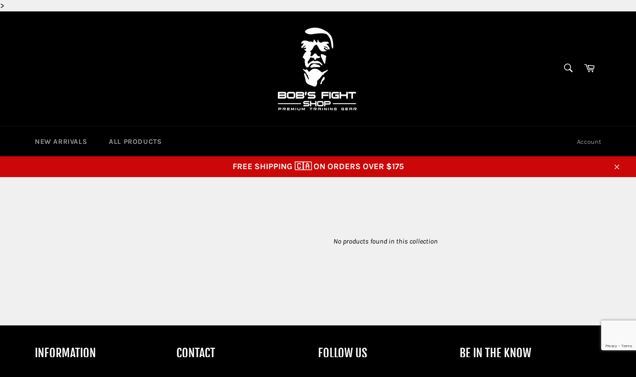

--- FILE ---
content_type: text/html; charset=utf-8
request_url: https://www.google.com/recaptcha/api2/anchor?ar=1&k=6LeTRAoeAAAAACKeCUlhSkXvVTIwv0_OgDTqgYsa&co=aHR0cHM6Ly9ib2JzZmlnaHRzaG9wLmNvbTo0NDM.&hl=en&v=N67nZn4AqZkNcbeMu4prBgzg&size=invisible&anchor-ms=20000&execute-ms=30000&cb=91s9d9x1mz9h
body_size: 48675
content:
<!DOCTYPE HTML><html dir="ltr" lang="en"><head><meta http-equiv="Content-Type" content="text/html; charset=UTF-8">
<meta http-equiv="X-UA-Compatible" content="IE=edge">
<title>reCAPTCHA</title>
<style type="text/css">
/* cyrillic-ext */
@font-face {
  font-family: 'Roboto';
  font-style: normal;
  font-weight: 400;
  font-stretch: 100%;
  src: url(//fonts.gstatic.com/s/roboto/v48/KFO7CnqEu92Fr1ME7kSn66aGLdTylUAMa3GUBHMdazTgWw.woff2) format('woff2');
  unicode-range: U+0460-052F, U+1C80-1C8A, U+20B4, U+2DE0-2DFF, U+A640-A69F, U+FE2E-FE2F;
}
/* cyrillic */
@font-face {
  font-family: 'Roboto';
  font-style: normal;
  font-weight: 400;
  font-stretch: 100%;
  src: url(//fonts.gstatic.com/s/roboto/v48/KFO7CnqEu92Fr1ME7kSn66aGLdTylUAMa3iUBHMdazTgWw.woff2) format('woff2');
  unicode-range: U+0301, U+0400-045F, U+0490-0491, U+04B0-04B1, U+2116;
}
/* greek-ext */
@font-face {
  font-family: 'Roboto';
  font-style: normal;
  font-weight: 400;
  font-stretch: 100%;
  src: url(//fonts.gstatic.com/s/roboto/v48/KFO7CnqEu92Fr1ME7kSn66aGLdTylUAMa3CUBHMdazTgWw.woff2) format('woff2');
  unicode-range: U+1F00-1FFF;
}
/* greek */
@font-face {
  font-family: 'Roboto';
  font-style: normal;
  font-weight: 400;
  font-stretch: 100%;
  src: url(//fonts.gstatic.com/s/roboto/v48/KFO7CnqEu92Fr1ME7kSn66aGLdTylUAMa3-UBHMdazTgWw.woff2) format('woff2');
  unicode-range: U+0370-0377, U+037A-037F, U+0384-038A, U+038C, U+038E-03A1, U+03A3-03FF;
}
/* math */
@font-face {
  font-family: 'Roboto';
  font-style: normal;
  font-weight: 400;
  font-stretch: 100%;
  src: url(//fonts.gstatic.com/s/roboto/v48/KFO7CnqEu92Fr1ME7kSn66aGLdTylUAMawCUBHMdazTgWw.woff2) format('woff2');
  unicode-range: U+0302-0303, U+0305, U+0307-0308, U+0310, U+0312, U+0315, U+031A, U+0326-0327, U+032C, U+032F-0330, U+0332-0333, U+0338, U+033A, U+0346, U+034D, U+0391-03A1, U+03A3-03A9, U+03B1-03C9, U+03D1, U+03D5-03D6, U+03F0-03F1, U+03F4-03F5, U+2016-2017, U+2034-2038, U+203C, U+2040, U+2043, U+2047, U+2050, U+2057, U+205F, U+2070-2071, U+2074-208E, U+2090-209C, U+20D0-20DC, U+20E1, U+20E5-20EF, U+2100-2112, U+2114-2115, U+2117-2121, U+2123-214F, U+2190, U+2192, U+2194-21AE, U+21B0-21E5, U+21F1-21F2, U+21F4-2211, U+2213-2214, U+2216-22FF, U+2308-230B, U+2310, U+2319, U+231C-2321, U+2336-237A, U+237C, U+2395, U+239B-23B7, U+23D0, U+23DC-23E1, U+2474-2475, U+25AF, U+25B3, U+25B7, U+25BD, U+25C1, U+25CA, U+25CC, U+25FB, U+266D-266F, U+27C0-27FF, U+2900-2AFF, U+2B0E-2B11, U+2B30-2B4C, U+2BFE, U+3030, U+FF5B, U+FF5D, U+1D400-1D7FF, U+1EE00-1EEFF;
}
/* symbols */
@font-face {
  font-family: 'Roboto';
  font-style: normal;
  font-weight: 400;
  font-stretch: 100%;
  src: url(//fonts.gstatic.com/s/roboto/v48/KFO7CnqEu92Fr1ME7kSn66aGLdTylUAMaxKUBHMdazTgWw.woff2) format('woff2');
  unicode-range: U+0001-000C, U+000E-001F, U+007F-009F, U+20DD-20E0, U+20E2-20E4, U+2150-218F, U+2190, U+2192, U+2194-2199, U+21AF, U+21E6-21F0, U+21F3, U+2218-2219, U+2299, U+22C4-22C6, U+2300-243F, U+2440-244A, U+2460-24FF, U+25A0-27BF, U+2800-28FF, U+2921-2922, U+2981, U+29BF, U+29EB, U+2B00-2BFF, U+4DC0-4DFF, U+FFF9-FFFB, U+10140-1018E, U+10190-1019C, U+101A0, U+101D0-101FD, U+102E0-102FB, U+10E60-10E7E, U+1D2C0-1D2D3, U+1D2E0-1D37F, U+1F000-1F0FF, U+1F100-1F1AD, U+1F1E6-1F1FF, U+1F30D-1F30F, U+1F315, U+1F31C, U+1F31E, U+1F320-1F32C, U+1F336, U+1F378, U+1F37D, U+1F382, U+1F393-1F39F, U+1F3A7-1F3A8, U+1F3AC-1F3AF, U+1F3C2, U+1F3C4-1F3C6, U+1F3CA-1F3CE, U+1F3D4-1F3E0, U+1F3ED, U+1F3F1-1F3F3, U+1F3F5-1F3F7, U+1F408, U+1F415, U+1F41F, U+1F426, U+1F43F, U+1F441-1F442, U+1F444, U+1F446-1F449, U+1F44C-1F44E, U+1F453, U+1F46A, U+1F47D, U+1F4A3, U+1F4B0, U+1F4B3, U+1F4B9, U+1F4BB, U+1F4BF, U+1F4C8-1F4CB, U+1F4D6, U+1F4DA, U+1F4DF, U+1F4E3-1F4E6, U+1F4EA-1F4ED, U+1F4F7, U+1F4F9-1F4FB, U+1F4FD-1F4FE, U+1F503, U+1F507-1F50B, U+1F50D, U+1F512-1F513, U+1F53E-1F54A, U+1F54F-1F5FA, U+1F610, U+1F650-1F67F, U+1F687, U+1F68D, U+1F691, U+1F694, U+1F698, U+1F6AD, U+1F6B2, U+1F6B9-1F6BA, U+1F6BC, U+1F6C6-1F6CF, U+1F6D3-1F6D7, U+1F6E0-1F6EA, U+1F6F0-1F6F3, U+1F6F7-1F6FC, U+1F700-1F7FF, U+1F800-1F80B, U+1F810-1F847, U+1F850-1F859, U+1F860-1F887, U+1F890-1F8AD, U+1F8B0-1F8BB, U+1F8C0-1F8C1, U+1F900-1F90B, U+1F93B, U+1F946, U+1F984, U+1F996, U+1F9E9, U+1FA00-1FA6F, U+1FA70-1FA7C, U+1FA80-1FA89, U+1FA8F-1FAC6, U+1FACE-1FADC, U+1FADF-1FAE9, U+1FAF0-1FAF8, U+1FB00-1FBFF;
}
/* vietnamese */
@font-face {
  font-family: 'Roboto';
  font-style: normal;
  font-weight: 400;
  font-stretch: 100%;
  src: url(//fonts.gstatic.com/s/roboto/v48/KFO7CnqEu92Fr1ME7kSn66aGLdTylUAMa3OUBHMdazTgWw.woff2) format('woff2');
  unicode-range: U+0102-0103, U+0110-0111, U+0128-0129, U+0168-0169, U+01A0-01A1, U+01AF-01B0, U+0300-0301, U+0303-0304, U+0308-0309, U+0323, U+0329, U+1EA0-1EF9, U+20AB;
}
/* latin-ext */
@font-face {
  font-family: 'Roboto';
  font-style: normal;
  font-weight: 400;
  font-stretch: 100%;
  src: url(//fonts.gstatic.com/s/roboto/v48/KFO7CnqEu92Fr1ME7kSn66aGLdTylUAMa3KUBHMdazTgWw.woff2) format('woff2');
  unicode-range: U+0100-02BA, U+02BD-02C5, U+02C7-02CC, U+02CE-02D7, U+02DD-02FF, U+0304, U+0308, U+0329, U+1D00-1DBF, U+1E00-1E9F, U+1EF2-1EFF, U+2020, U+20A0-20AB, U+20AD-20C0, U+2113, U+2C60-2C7F, U+A720-A7FF;
}
/* latin */
@font-face {
  font-family: 'Roboto';
  font-style: normal;
  font-weight: 400;
  font-stretch: 100%;
  src: url(//fonts.gstatic.com/s/roboto/v48/KFO7CnqEu92Fr1ME7kSn66aGLdTylUAMa3yUBHMdazQ.woff2) format('woff2');
  unicode-range: U+0000-00FF, U+0131, U+0152-0153, U+02BB-02BC, U+02C6, U+02DA, U+02DC, U+0304, U+0308, U+0329, U+2000-206F, U+20AC, U+2122, U+2191, U+2193, U+2212, U+2215, U+FEFF, U+FFFD;
}
/* cyrillic-ext */
@font-face {
  font-family: 'Roboto';
  font-style: normal;
  font-weight: 500;
  font-stretch: 100%;
  src: url(//fonts.gstatic.com/s/roboto/v48/KFO7CnqEu92Fr1ME7kSn66aGLdTylUAMa3GUBHMdazTgWw.woff2) format('woff2');
  unicode-range: U+0460-052F, U+1C80-1C8A, U+20B4, U+2DE0-2DFF, U+A640-A69F, U+FE2E-FE2F;
}
/* cyrillic */
@font-face {
  font-family: 'Roboto';
  font-style: normal;
  font-weight: 500;
  font-stretch: 100%;
  src: url(//fonts.gstatic.com/s/roboto/v48/KFO7CnqEu92Fr1ME7kSn66aGLdTylUAMa3iUBHMdazTgWw.woff2) format('woff2');
  unicode-range: U+0301, U+0400-045F, U+0490-0491, U+04B0-04B1, U+2116;
}
/* greek-ext */
@font-face {
  font-family: 'Roboto';
  font-style: normal;
  font-weight: 500;
  font-stretch: 100%;
  src: url(//fonts.gstatic.com/s/roboto/v48/KFO7CnqEu92Fr1ME7kSn66aGLdTylUAMa3CUBHMdazTgWw.woff2) format('woff2');
  unicode-range: U+1F00-1FFF;
}
/* greek */
@font-face {
  font-family: 'Roboto';
  font-style: normal;
  font-weight: 500;
  font-stretch: 100%;
  src: url(//fonts.gstatic.com/s/roboto/v48/KFO7CnqEu92Fr1ME7kSn66aGLdTylUAMa3-UBHMdazTgWw.woff2) format('woff2');
  unicode-range: U+0370-0377, U+037A-037F, U+0384-038A, U+038C, U+038E-03A1, U+03A3-03FF;
}
/* math */
@font-face {
  font-family: 'Roboto';
  font-style: normal;
  font-weight: 500;
  font-stretch: 100%;
  src: url(//fonts.gstatic.com/s/roboto/v48/KFO7CnqEu92Fr1ME7kSn66aGLdTylUAMawCUBHMdazTgWw.woff2) format('woff2');
  unicode-range: U+0302-0303, U+0305, U+0307-0308, U+0310, U+0312, U+0315, U+031A, U+0326-0327, U+032C, U+032F-0330, U+0332-0333, U+0338, U+033A, U+0346, U+034D, U+0391-03A1, U+03A3-03A9, U+03B1-03C9, U+03D1, U+03D5-03D6, U+03F0-03F1, U+03F4-03F5, U+2016-2017, U+2034-2038, U+203C, U+2040, U+2043, U+2047, U+2050, U+2057, U+205F, U+2070-2071, U+2074-208E, U+2090-209C, U+20D0-20DC, U+20E1, U+20E5-20EF, U+2100-2112, U+2114-2115, U+2117-2121, U+2123-214F, U+2190, U+2192, U+2194-21AE, U+21B0-21E5, U+21F1-21F2, U+21F4-2211, U+2213-2214, U+2216-22FF, U+2308-230B, U+2310, U+2319, U+231C-2321, U+2336-237A, U+237C, U+2395, U+239B-23B7, U+23D0, U+23DC-23E1, U+2474-2475, U+25AF, U+25B3, U+25B7, U+25BD, U+25C1, U+25CA, U+25CC, U+25FB, U+266D-266F, U+27C0-27FF, U+2900-2AFF, U+2B0E-2B11, U+2B30-2B4C, U+2BFE, U+3030, U+FF5B, U+FF5D, U+1D400-1D7FF, U+1EE00-1EEFF;
}
/* symbols */
@font-face {
  font-family: 'Roboto';
  font-style: normal;
  font-weight: 500;
  font-stretch: 100%;
  src: url(//fonts.gstatic.com/s/roboto/v48/KFO7CnqEu92Fr1ME7kSn66aGLdTylUAMaxKUBHMdazTgWw.woff2) format('woff2');
  unicode-range: U+0001-000C, U+000E-001F, U+007F-009F, U+20DD-20E0, U+20E2-20E4, U+2150-218F, U+2190, U+2192, U+2194-2199, U+21AF, U+21E6-21F0, U+21F3, U+2218-2219, U+2299, U+22C4-22C6, U+2300-243F, U+2440-244A, U+2460-24FF, U+25A0-27BF, U+2800-28FF, U+2921-2922, U+2981, U+29BF, U+29EB, U+2B00-2BFF, U+4DC0-4DFF, U+FFF9-FFFB, U+10140-1018E, U+10190-1019C, U+101A0, U+101D0-101FD, U+102E0-102FB, U+10E60-10E7E, U+1D2C0-1D2D3, U+1D2E0-1D37F, U+1F000-1F0FF, U+1F100-1F1AD, U+1F1E6-1F1FF, U+1F30D-1F30F, U+1F315, U+1F31C, U+1F31E, U+1F320-1F32C, U+1F336, U+1F378, U+1F37D, U+1F382, U+1F393-1F39F, U+1F3A7-1F3A8, U+1F3AC-1F3AF, U+1F3C2, U+1F3C4-1F3C6, U+1F3CA-1F3CE, U+1F3D4-1F3E0, U+1F3ED, U+1F3F1-1F3F3, U+1F3F5-1F3F7, U+1F408, U+1F415, U+1F41F, U+1F426, U+1F43F, U+1F441-1F442, U+1F444, U+1F446-1F449, U+1F44C-1F44E, U+1F453, U+1F46A, U+1F47D, U+1F4A3, U+1F4B0, U+1F4B3, U+1F4B9, U+1F4BB, U+1F4BF, U+1F4C8-1F4CB, U+1F4D6, U+1F4DA, U+1F4DF, U+1F4E3-1F4E6, U+1F4EA-1F4ED, U+1F4F7, U+1F4F9-1F4FB, U+1F4FD-1F4FE, U+1F503, U+1F507-1F50B, U+1F50D, U+1F512-1F513, U+1F53E-1F54A, U+1F54F-1F5FA, U+1F610, U+1F650-1F67F, U+1F687, U+1F68D, U+1F691, U+1F694, U+1F698, U+1F6AD, U+1F6B2, U+1F6B9-1F6BA, U+1F6BC, U+1F6C6-1F6CF, U+1F6D3-1F6D7, U+1F6E0-1F6EA, U+1F6F0-1F6F3, U+1F6F7-1F6FC, U+1F700-1F7FF, U+1F800-1F80B, U+1F810-1F847, U+1F850-1F859, U+1F860-1F887, U+1F890-1F8AD, U+1F8B0-1F8BB, U+1F8C0-1F8C1, U+1F900-1F90B, U+1F93B, U+1F946, U+1F984, U+1F996, U+1F9E9, U+1FA00-1FA6F, U+1FA70-1FA7C, U+1FA80-1FA89, U+1FA8F-1FAC6, U+1FACE-1FADC, U+1FADF-1FAE9, U+1FAF0-1FAF8, U+1FB00-1FBFF;
}
/* vietnamese */
@font-face {
  font-family: 'Roboto';
  font-style: normal;
  font-weight: 500;
  font-stretch: 100%;
  src: url(//fonts.gstatic.com/s/roboto/v48/KFO7CnqEu92Fr1ME7kSn66aGLdTylUAMa3OUBHMdazTgWw.woff2) format('woff2');
  unicode-range: U+0102-0103, U+0110-0111, U+0128-0129, U+0168-0169, U+01A0-01A1, U+01AF-01B0, U+0300-0301, U+0303-0304, U+0308-0309, U+0323, U+0329, U+1EA0-1EF9, U+20AB;
}
/* latin-ext */
@font-face {
  font-family: 'Roboto';
  font-style: normal;
  font-weight: 500;
  font-stretch: 100%;
  src: url(//fonts.gstatic.com/s/roboto/v48/KFO7CnqEu92Fr1ME7kSn66aGLdTylUAMa3KUBHMdazTgWw.woff2) format('woff2');
  unicode-range: U+0100-02BA, U+02BD-02C5, U+02C7-02CC, U+02CE-02D7, U+02DD-02FF, U+0304, U+0308, U+0329, U+1D00-1DBF, U+1E00-1E9F, U+1EF2-1EFF, U+2020, U+20A0-20AB, U+20AD-20C0, U+2113, U+2C60-2C7F, U+A720-A7FF;
}
/* latin */
@font-face {
  font-family: 'Roboto';
  font-style: normal;
  font-weight: 500;
  font-stretch: 100%;
  src: url(//fonts.gstatic.com/s/roboto/v48/KFO7CnqEu92Fr1ME7kSn66aGLdTylUAMa3yUBHMdazQ.woff2) format('woff2');
  unicode-range: U+0000-00FF, U+0131, U+0152-0153, U+02BB-02BC, U+02C6, U+02DA, U+02DC, U+0304, U+0308, U+0329, U+2000-206F, U+20AC, U+2122, U+2191, U+2193, U+2212, U+2215, U+FEFF, U+FFFD;
}
/* cyrillic-ext */
@font-face {
  font-family: 'Roboto';
  font-style: normal;
  font-weight: 900;
  font-stretch: 100%;
  src: url(//fonts.gstatic.com/s/roboto/v48/KFO7CnqEu92Fr1ME7kSn66aGLdTylUAMa3GUBHMdazTgWw.woff2) format('woff2');
  unicode-range: U+0460-052F, U+1C80-1C8A, U+20B4, U+2DE0-2DFF, U+A640-A69F, U+FE2E-FE2F;
}
/* cyrillic */
@font-face {
  font-family: 'Roboto';
  font-style: normal;
  font-weight: 900;
  font-stretch: 100%;
  src: url(//fonts.gstatic.com/s/roboto/v48/KFO7CnqEu92Fr1ME7kSn66aGLdTylUAMa3iUBHMdazTgWw.woff2) format('woff2');
  unicode-range: U+0301, U+0400-045F, U+0490-0491, U+04B0-04B1, U+2116;
}
/* greek-ext */
@font-face {
  font-family: 'Roboto';
  font-style: normal;
  font-weight: 900;
  font-stretch: 100%;
  src: url(//fonts.gstatic.com/s/roboto/v48/KFO7CnqEu92Fr1ME7kSn66aGLdTylUAMa3CUBHMdazTgWw.woff2) format('woff2');
  unicode-range: U+1F00-1FFF;
}
/* greek */
@font-face {
  font-family: 'Roboto';
  font-style: normal;
  font-weight: 900;
  font-stretch: 100%;
  src: url(//fonts.gstatic.com/s/roboto/v48/KFO7CnqEu92Fr1ME7kSn66aGLdTylUAMa3-UBHMdazTgWw.woff2) format('woff2');
  unicode-range: U+0370-0377, U+037A-037F, U+0384-038A, U+038C, U+038E-03A1, U+03A3-03FF;
}
/* math */
@font-face {
  font-family: 'Roboto';
  font-style: normal;
  font-weight: 900;
  font-stretch: 100%;
  src: url(//fonts.gstatic.com/s/roboto/v48/KFO7CnqEu92Fr1ME7kSn66aGLdTylUAMawCUBHMdazTgWw.woff2) format('woff2');
  unicode-range: U+0302-0303, U+0305, U+0307-0308, U+0310, U+0312, U+0315, U+031A, U+0326-0327, U+032C, U+032F-0330, U+0332-0333, U+0338, U+033A, U+0346, U+034D, U+0391-03A1, U+03A3-03A9, U+03B1-03C9, U+03D1, U+03D5-03D6, U+03F0-03F1, U+03F4-03F5, U+2016-2017, U+2034-2038, U+203C, U+2040, U+2043, U+2047, U+2050, U+2057, U+205F, U+2070-2071, U+2074-208E, U+2090-209C, U+20D0-20DC, U+20E1, U+20E5-20EF, U+2100-2112, U+2114-2115, U+2117-2121, U+2123-214F, U+2190, U+2192, U+2194-21AE, U+21B0-21E5, U+21F1-21F2, U+21F4-2211, U+2213-2214, U+2216-22FF, U+2308-230B, U+2310, U+2319, U+231C-2321, U+2336-237A, U+237C, U+2395, U+239B-23B7, U+23D0, U+23DC-23E1, U+2474-2475, U+25AF, U+25B3, U+25B7, U+25BD, U+25C1, U+25CA, U+25CC, U+25FB, U+266D-266F, U+27C0-27FF, U+2900-2AFF, U+2B0E-2B11, U+2B30-2B4C, U+2BFE, U+3030, U+FF5B, U+FF5D, U+1D400-1D7FF, U+1EE00-1EEFF;
}
/* symbols */
@font-face {
  font-family: 'Roboto';
  font-style: normal;
  font-weight: 900;
  font-stretch: 100%;
  src: url(//fonts.gstatic.com/s/roboto/v48/KFO7CnqEu92Fr1ME7kSn66aGLdTylUAMaxKUBHMdazTgWw.woff2) format('woff2');
  unicode-range: U+0001-000C, U+000E-001F, U+007F-009F, U+20DD-20E0, U+20E2-20E4, U+2150-218F, U+2190, U+2192, U+2194-2199, U+21AF, U+21E6-21F0, U+21F3, U+2218-2219, U+2299, U+22C4-22C6, U+2300-243F, U+2440-244A, U+2460-24FF, U+25A0-27BF, U+2800-28FF, U+2921-2922, U+2981, U+29BF, U+29EB, U+2B00-2BFF, U+4DC0-4DFF, U+FFF9-FFFB, U+10140-1018E, U+10190-1019C, U+101A0, U+101D0-101FD, U+102E0-102FB, U+10E60-10E7E, U+1D2C0-1D2D3, U+1D2E0-1D37F, U+1F000-1F0FF, U+1F100-1F1AD, U+1F1E6-1F1FF, U+1F30D-1F30F, U+1F315, U+1F31C, U+1F31E, U+1F320-1F32C, U+1F336, U+1F378, U+1F37D, U+1F382, U+1F393-1F39F, U+1F3A7-1F3A8, U+1F3AC-1F3AF, U+1F3C2, U+1F3C4-1F3C6, U+1F3CA-1F3CE, U+1F3D4-1F3E0, U+1F3ED, U+1F3F1-1F3F3, U+1F3F5-1F3F7, U+1F408, U+1F415, U+1F41F, U+1F426, U+1F43F, U+1F441-1F442, U+1F444, U+1F446-1F449, U+1F44C-1F44E, U+1F453, U+1F46A, U+1F47D, U+1F4A3, U+1F4B0, U+1F4B3, U+1F4B9, U+1F4BB, U+1F4BF, U+1F4C8-1F4CB, U+1F4D6, U+1F4DA, U+1F4DF, U+1F4E3-1F4E6, U+1F4EA-1F4ED, U+1F4F7, U+1F4F9-1F4FB, U+1F4FD-1F4FE, U+1F503, U+1F507-1F50B, U+1F50D, U+1F512-1F513, U+1F53E-1F54A, U+1F54F-1F5FA, U+1F610, U+1F650-1F67F, U+1F687, U+1F68D, U+1F691, U+1F694, U+1F698, U+1F6AD, U+1F6B2, U+1F6B9-1F6BA, U+1F6BC, U+1F6C6-1F6CF, U+1F6D3-1F6D7, U+1F6E0-1F6EA, U+1F6F0-1F6F3, U+1F6F7-1F6FC, U+1F700-1F7FF, U+1F800-1F80B, U+1F810-1F847, U+1F850-1F859, U+1F860-1F887, U+1F890-1F8AD, U+1F8B0-1F8BB, U+1F8C0-1F8C1, U+1F900-1F90B, U+1F93B, U+1F946, U+1F984, U+1F996, U+1F9E9, U+1FA00-1FA6F, U+1FA70-1FA7C, U+1FA80-1FA89, U+1FA8F-1FAC6, U+1FACE-1FADC, U+1FADF-1FAE9, U+1FAF0-1FAF8, U+1FB00-1FBFF;
}
/* vietnamese */
@font-face {
  font-family: 'Roboto';
  font-style: normal;
  font-weight: 900;
  font-stretch: 100%;
  src: url(//fonts.gstatic.com/s/roboto/v48/KFO7CnqEu92Fr1ME7kSn66aGLdTylUAMa3OUBHMdazTgWw.woff2) format('woff2');
  unicode-range: U+0102-0103, U+0110-0111, U+0128-0129, U+0168-0169, U+01A0-01A1, U+01AF-01B0, U+0300-0301, U+0303-0304, U+0308-0309, U+0323, U+0329, U+1EA0-1EF9, U+20AB;
}
/* latin-ext */
@font-face {
  font-family: 'Roboto';
  font-style: normal;
  font-weight: 900;
  font-stretch: 100%;
  src: url(//fonts.gstatic.com/s/roboto/v48/KFO7CnqEu92Fr1ME7kSn66aGLdTylUAMa3KUBHMdazTgWw.woff2) format('woff2');
  unicode-range: U+0100-02BA, U+02BD-02C5, U+02C7-02CC, U+02CE-02D7, U+02DD-02FF, U+0304, U+0308, U+0329, U+1D00-1DBF, U+1E00-1E9F, U+1EF2-1EFF, U+2020, U+20A0-20AB, U+20AD-20C0, U+2113, U+2C60-2C7F, U+A720-A7FF;
}
/* latin */
@font-face {
  font-family: 'Roboto';
  font-style: normal;
  font-weight: 900;
  font-stretch: 100%;
  src: url(//fonts.gstatic.com/s/roboto/v48/KFO7CnqEu92Fr1ME7kSn66aGLdTylUAMa3yUBHMdazQ.woff2) format('woff2');
  unicode-range: U+0000-00FF, U+0131, U+0152-0153, U+02BB-02BC, U+02C6, U+02DA, U+02DC, U+0304, U+0308, U+0329, U+2000-206F, U+20AC, U+2122, U+2191, U+2193, U+2212, U+2215, U+FEFF, U+FFFD;
}

</style>
<link rel="stylesheet" type="text/css" href="https://www.gstatic.com/recaptcha/releases/N67nZn4AqZkNcbeMu4prBgzg/styles__ltr.css">
<script nonce="Ods9qxZ3TQZqxg3NHINTng" type="text/javascript">window['__recaptcha_api'] = 'https://www.google.com/recaptcha/api2/';</script>
<script type="text/javascript" src="https://www.gstatic.com/recaptcha/releases/N67nZn4AqZkNcbeMu4prBgzg/recaptcha__en.js" nonce="Ods9qxZ3TQZqxg3NHINTng">
      
    </script></head>
<body><div id="rc-anchor-alert" class="rc-anchor-alert"></div>
<input type="hidden" id="recaptcha-token" value="[base64]">
<script type="text/javascript" nonce="Ods9qxZ3TQZqxg3NHINTng">
      recaptcha.anchor.Main.init("[\x22ainput\x22,[\x22bgdata\x22,\x22\x22,\[base64]/[base64]/[base64]/[base64]/[base64]/[base64]/KGcoTywyNTMsTy5PKSxVRyhPLEMpKTpnKE8sMjUzLEMpLE8pKSxsKSksTykpfSxieT1mdW5jdGlvbihDLE8sdSxsKXtmb3IobD0odT1SKEMpLDApO08+MDtPLS0pbD1sPDw4fFooQyk7ZyhDLHUsbCl9LFVHPWZ1bmN0aW9uKEMsTyl7Qy5pLmxlbmd0aD4xMDQ/[base64]/[base64]/[base64]/[base64]/[base64]/[base64]/[base64]\\u003d\x22,\[base64]\\u003d\x22,\x22GMO9ISc5wp01w71Lwq/CuRnDjTTCrsOJX0xQZ8OXcw/DoE8dOF0PwpHDtsOiEQd6WcKCQcKgw5IZw4LDoMOWw4F2ICUoIUp/[base64]/DtjNXfzrComHDtsK7GSrDnVB8w5LCk8Oww4DCjmVtw6BRAGjCqzVXw7bDp8OXDMOVST09JUfCpCvCusOdwrvDgcOVwoPDpMOfwrxAw7XCssObdgAywqlPwqHCt0nDssO8w4ZfVsO1w6ELG8Kqw6tzw5QVLm/Ds8KSDsOPR8ODwrfDkMOuwqV+RW8+w6LDnHRZQknCr8O3NRp/worDj8KywqwFRcOkGH1JLMKMHsOywoXCpMKvDsK3wrvDt8K8ZMKeIsOiYxdfw6QcYyARY8OmP1R9ShzCu8KBw4AQeVNfJ8Kiw6HCuzcPEh5GCcKRw7XCncOmwprDsMKwBsOGw4/DmcKbblLCmMORw5rCm8K2woB2bcOYwpTCjUXDvzPCosOww6XDkUXDuWw8PWwKw6EnFcOyKsKOw6lNw6gPwrfDisOUw4Y9w7HDnEk/w6obe8K+PzvDtCREw6htwqprRxbDjBQ2wok7cMOAwrs9CsORwqofw6FbTMKSQX4QJ8KBFMKaUFggw5NVeXXDusOrFcK/w6/ClBzDskbCn8Oaw5rDpFxwZsODw53CtMODYMOgwrNzwqfDjMOJSsKhVsOPw6LDscOzJkIuwrY4K8KBC8Ouw7nDucK9CjZ7WsKUYcOVw6cWwrrDmcOWOsKsf8KYGGXDs8KfwqxaZ8K/IzRvOcOYw6lvwoEWecODBcOKwoh/wq4Gw5TDqcOaRSbDgMOSwqkfFzrDgMOyMcOodV/Co3PCssO3SWAjDMKBNsKCDBAQYsObNMOmS8K4DsOKFQYRFlshYsOtHwguTibDs0drw5lUcy1fTcONeX3Cs29nw6B7w5hlaHpXw5DCgMKgb25owpl2w79xw4LDhCnDvVvDu8KSZgrCpGXCk8OyH8KIw5IGc8KrHRPDvMK0w4HDknTDnmXDp14AwrrCm0/DgsOXb8OsUidvJ2fCqsKDwpVMw6psw55Iw4zDtsKVWMKyfsK/wpNiez9eS8O2a2IowqM5NFAJwqUtwrJkehcABTtrwqXDthvDkWjDq8Okwoggw4nCuh7DmsOtcWvDpU5dwpbCvjVcWy3Diz1Jw7jDtnkGwpfCtcO9w5vDow/CkSLCm3R7PkMdw7/CkBUiwqjCnsOnwq7DmHcQwoovLiHDlhVTwr/DmsOCDBPCvcOGWAPCuQjCvMOOw7LClMK/wqzDicOIcFjCpsKYCh0cFsKsw7vDshYqb0wWZ8KRCcKRV3zDjGnCoMO5YAvCosKBC8OldcOVwrRJPcO7W8OdDiVaPcKUwoJyU3LDvcO0fMOVFsOmYFHDtcO9w7bCjMOmFVfDpTd9w40Nw5fDg8KXw7dWwpB/w7/[base64]/[base64]/CgUhtwqvDqlrClBNZw7p5w79pWMK8ZMO2dMKUwplIw7jColJ2wpvDuUFWw400w5lLOMOBw5pfHcKaI8OBwrdZDsK6cXDCtybChsKAw54ZKcOgw4bDq2XDoMKTVcOEOsKnwoZ9FxxUwrd0woPCjMOrwpQYw4hENk8oJxfCoMKBQMKAw6/Ct8KwwqJMwocrIsKtNUHDocKTw6HCocOowr47H8K4YRvCu8KFwrvDi1tQMcK6LALDkVTCkMOaHU8/w7NrFcOYwrfCiFFkJ0hHwqvCljPDl8KBw73CqRnCtMOjEhnDgVYUw5Fww5zCm2rDqMO1wr/CqsK5QHkKIcOMe3Udw6zDu8OPdAsRw44vwqvCm8K5bXAlJcOjwp85CMKqEgEfw67DpcOLwrptZ8OeT8K0wooMw5saTsOyw6Exw6/CpcOQMWDCi8KOw6ZJwp9nw6TCgMKwBkBtJcO/O8KpDUXDrS/Dh8KawoEgwrdJwrfCrWA+Zl3Cv8KKwo/DnMKGw4nChAgRPmkuw4UNw6zClX5dJlXClFTDjMO3w7/Dlh3CvsOmJXHCusKbaS3CjcOnw4MPUMOBw5DCt2nDh8OTGcKiWcKKwrnDoUfCt8KMaMOuw57DvSFqw6RjWcOLwpPDsmQvwrApwo7CuGjDlhQUw7DCgEHDjyAnNMKWFjjCi1VVF8KpEGs4KMKcMMK2T03CpQLDjMOBaUxewrN4woMFE8O4w6/Dt8KwUG/Dk8OOw6IkwqwJwpBrBknCr8OxwoghwpXDkSTCnwXCt8ORF8KGQzJHbjJWw4jDohI2w5vDhMKowoLDtRxlMG7CocO/WMKDwoJLBmwbVMOnLcOBORslfEXDvcOeL1lWwrRqwoknI8K1w5rDn8OLN8Ocw5QvQsOvworCmE7Dlj1KPVx2KMKsw7YWw7l4ZFEgw4DDpUnCiMOBCsODVRPCg8Kjw7Ymw7BMcMOkLC/DqVTCksKawq1/[base64]/w7nCmMKiw7Bdwq3DjTjChMOhBDPDg8KYc1oywpDCg8ObwoYWwr7CjTvCv8ORw6BkwqrCssKjAcKGw5E/JEMKDVHDucKrAsKpwrPCvXbCnsKzwqDCosKawo/DtiocDBXCviPCjHsnPipKw7ErCcKHSmRYwofDuw7DlAjDnsKyHcKOwr0iccOFwpXCmETDgi1Qw5DCnsOic1kMw4/Cqh5jUcKSJE7DoMOSO8O2wqUJw5cKwpsAw7nDkjvDh8KVw4g/[base64]/[base64]/[base64]/w7pPw4bCrgDDk8KOwr84RUtDwotww7Zawrc8BWkwwobDrsOfEcOIwr7CrkIMw69gZSc2w4PCksKbw4t9w73DhgQOw6/[base64]/wrptDynCnsOtB23CpMOrQ8KlS1XDjcK2IUNcH8KkUTHDvsO8ZcKOwoXCvyJLw4vCkUQ4ecORPcOgWWQjwqrDtR1ew7QkLxYuFWMMFMORSUQnw4UQw7bCtxYFaQjDrzvCjMK8YH8Iw5dUwql/P8OIMEBnw7/Ci8Kaw780w6TDlWLDk8OcIhdmTjoMwokjd8KRw5/DvhgSw5XCoxUqdiLDosO6wq7ChMOLwp42woHDmjF3wqTCoMOePsKNwqs/wrvDrAnDicOGZSVCPsKhw4ERREcMw4hGGXccVMOCV8Otw4HDscOAJj8ZNRQdBMKQwp4cwox5bT3Clg8qw6LDuG4Pw4Eew6/CmWAreWDDm8OVw4NcbcOpwpjDiSvDt8O3wrPCvcOMRsO6wrHCiXw2wppuRsKsw6rDqcOmMFIIw4HDu1PCucO7Rk7ClsOWw7TClsOmwovCngHDjcKGwpnCh3AwRBcUSmNpTMO9ZnkgNRdmNQDCowDDmm9cw7LDq1URFcO6w6I/wr/CjBvDhC/DqMKiwrduMEwoQsOZRAXCiMOIAwXCgMOIw69IwrcoMcOew69OA8OfaSJ/bcOEwrnDiyt6w5vDlQjDv0/Cnm/DjsOBwrN7w5jCkxvDugxuw7E9wp7DgsOOwrYmRH/DusKpJDNQTV9Dw612YH3DpsO6VMKkWENCwqc/[base64]/ZMOaLsOgwpwFdMOYwo80Vyd4wokEOkNDw5oPAcObw6rDjzbDtMOVwrPCnQnDqiTClMOqZMO9YcKrwoU2wqcFCcKtwpAibcKNwpwPw67DgznDmER5aRrDuQEcBsKawp7Dh8OiWhnConNEwqkWw7YZwp/CvRUlFlHDscODw4ghwrTDpMKzw79AVBRDwoHDucKpwrvDiMKUwo49bcKlw7PCrMKBY8OnBcOrKwYMCMKZw6zDigNdwrDDnmduwpBmw5/[base64]/w6Z3eXkIwr4ZBhJmWGJxwph0SsKZHsKdN0MLXMK1RTHCsHHCsyzDjMK3wo7CrsKnwqJdwpoyacO+X8OpBQ8mwp9Kwr5NIUzDjcOkKl5AwpLDi2/[base64]/XMKjUcO9RgE4wrkvDALDrWglNlYuw6rCrMKiw75Rwo7DlMOxcADCqT7CiMKSFMOvw6LCoGLCscOJOcOhN8OQTyJCw4whFcKeL8ORMcK6w7fDqCnCvsKMw4YoAMO9O0zDpFFUwoQYS8OAKypvesOWwqZza17Cu07DuX/DuAvCljdlw7MRwp/[base64]/CvTnDmFZzwoUAcsKAw45Nd3sSwovDqV45fT3DuCDCscONSnlxw5/CjifDmVQVw41bwq/[base64]/[base64]/DvxfCvivDqMKbwpLDvDZxwqAvwrJpwpbDi8O9QygZSyvDt8O/[base64]/Dk2rDlk/DiMKQw77CvcK7w4EKRsOkwpXCrW7CokHCtFnClixtwrkww6jDqjHDoR18KcKTZ8O2woNyw6dhPwDCrxpCwoFOJ8KKNhdaw402wrdJwqFBw7fDpMOew4LDtMOKwo59w5N/[base64]/ChMKeWcOhA8OPU2/Dvz7DjjLDo8O4wqPCsMKlw7YhV8OAw4waLl7DhEbCuzvCjFTCthg1aWjDkMONw4vCvsK+wp/[base64]/wrA1w6A5STPDoWhzwpBww60twptmwqh2wpI6EkzCiErDhMKNw57Co8Kuw4Mfw4xEwq1Xw5zClcOHGjw/w4AQwqIlwoPCohnDqMOrV8KZD3bCmFRBX8OFVH4LVMKnwozDp1rCriwTwr9ywqLDjcKpwrAeQcKBw7Vcw7IDDBpTw6FRDkQaw47DhAfDuMO+NMOaDMKjAmwufCtlwpDCicOiwrtjRcObwoo9w5RTw5DDv8OCHjoyJVrCrMKYw6/Ch0PCssOYFMKzD8OnaR3CrsKscsOZH8OYFi/[base64]/CicKGL0srAcO7S8K3w4XDisOCC8KcOsOKwqB4OMKqTsKXX8ObGMOxQsOEwqzCsRgswp19ccKsW3EMG8KnwrPDjwjCmBN6w6rCrVrCnsKbw7zDri7CqsOkwr7DtMKqRMOWDDDCjsKZLMKvLyVLRkcpaEHCuTtew7bCnW/[base64]/CpjTCgsOPw6Zgw6HDkn7CnyBdCsOnwonDmBh/NzDCtnwtAsKffcKvLcK/SgnDkAINwrfCmcKhSUDCqXZqXMOjOMOEwrpZbG3DtldEwrLCowVZwp/DljMZSMOgVcOhHE7CksO3wqTDsiXDmXIZFsOyw53DhMOSDDPCk8KxIMOHw44deFLDv1Aiw5HDnC01w4llwollwqTDs8Kfwo/Cr18uw5DCqCMrAcOPKQ4DdsOZIWViw4Uww488CRvDkUXCkcKqw64Yw7zDisO+wpd9w4Urwq9TwqvCgcKLdsOYIl5PFR/[base64]/Di8OQF8Ktw5dew5Eww5AifMOWw6/[base64]/CoRjCm2ltw65rMcKXw7XDhsKcKcKiYXrDkMKOesOLJcKHKk7Ct8OSw4vCpgTDrwRnwpM+VcKIwocQw4PCuMOFMjLCqsOOwp4FNzNWw40QYzVow7t4d8O7wpzDmcOUS1Y7MiLDr8Kfw6HDqEXCrMOmesKKMlnDnsKLJWvCmidiOwNuZMKRwp/Dq8KuwqzDkgsfa8KHFF7Cm0EGwo08wrPCg8ONEwdzZ8KmO8OeKh/DuyrCvsOuH1gpOHo/wpDDvG7DpVTCiTbDlcOTP8KLC8KrwonCvcOrTydwwqDDjMOZOXsxw5bDosOBw4rCqcOGTcKTdXZuw7gzwoUzwqbDo8OxwqdSWn7CtcKcwr5/ZjJpwqYnNsKrPyPCrGd1C0VNw6lXY8OMesKtw61Mw7lFF8OOdjRwwq5Wwo/DksO0eml/w6rCvsKswrnDncO2J3HDhFIJw4rDuCUIRMO9M1FEMR7CmFHCkgs/woksYl0wwodrScKSTyt4woXDnyrCpMOsw5g3wqXCs8O7wpbDq2ZGccKvw4HCpsKKZsOhbV3CskvDmk7DvcOmTMKGw50Bwo3DkBc4wqdLwp/DtH4XwoXCsHXCr8Oaw7rDqMOqIcO4emtww77DggwtD8ONw44hwphlw6gFHCgpXcKVw7lEPS17w4dIw5LDoWsDeMO0VU8NNlTCr17DvwMHw6Rdw4DDvcKxOsK4aipHL8OmYcK/wqQuwptZMCXDlTlTN8KyTkDCo23Dr8OLwq5oVcK7U8Kawo5ywoExw7DDrgxxw64LwpdpZcOmIXQ/[base64]/[base64]/DicK/wrPCncKFecKlwoN4CmVxLsOvw6/[base64]/DunLDjMOtwqLDpsK5wofDisK6KFF+KWESN2skC3/Dg8OSwowfw6AIG8KHbsOgw6HCncOGQsOjwp3Ch1s0O8O/Uk3CpRp/w7PDiwLDqDpsEcKrw6guw7DDvX1dJDfDsMKEw7FGAMKgw7LDkMOTdsOZw6c2fyjDrmrCgw8xw5PDqGMXR8OHNiPDhBEVwqdZZMKiYMKsN8K2cHwuwohqwqVdw6MDw7BLw4/[base64]/SErConzDvUzCrzpSQcOFCcOewovDuMO1wrJGw7pMYDlRN8OHw44EFsOnTSDCocK2Vm7Dqy0FeGpcN3jDocKmw44DJSLDk8KuWUbDnCvDhsKKwplVCMOOwq7CscKmQsOqEXDDp8KTwpcKwqzCm8K9wo3DkXrCvm0zw5slwpszwo/Cp8KhwrbDo8Olc8KhFsOQw7dSwpzDnsKpwplow47CiQl5JsK+O8OFR1fCmsO8M0TCjMOMw6t3w45lw68HJ8OBTMKxw6Yyw7vCgnDDisKFwr7CpMOSCxE0w4JTXMKsUsK/[base64]/DtcORw4zDhsKpw4JoacKge8Klw7XDqkDCocOtwpwiGlYFXUzDqsKBRGABFsKqY1/Cm8K2wrbDmRkrw6vCmAXCuVbClAVlIcKIwo/[base64]/[base64]/KCFFBMOGJgFyLV0xwqdjNMOYw4zCnMOhwp/Cu0XDmzTCrcO+T8KfPnZkwpY+LRlcOsKiw54jHMOkw5/Ck8OjM1kma8KhwrbCvkdMwovChCXDoywqwrNYFSUDw5jDtWkcbWLCshJMw6PCtxnCvVAlw4lCN8O8w4bDox3DrcKQw68JwrbColNrwohVf8OVf8KVZMKHWm/DpgVcBXYZGsO+LHYww7nCtBnDnsO/[base64]/Cv8KjJMKTLEvDqW0WwpXDqsK3wrfDpsKzw6B6L8O0w4ICHsK9F14FwqbDoTdxTVYmIzzDhlHDmTNqZj/DrsO0w6ZuTcKPIwJrw59pGMOOwoBkwp/CpHEcK8OnwpkkSsK3w71YZ0FPwpsPwoYRw6vDjsKqw4zCiGklw45cw5HDuDNuVsOWwrh2GMKbFk/[base64]/[base64]/DrsK/wpM9NRnCog0JNGHCv8KxNmTCnxLCo8Ohwr3ComNgdStgw4jCskjCui8UKnNowofDthNGCjhfBsOeasORJVjDoMKIX8K4w6k3SzdkwprDv8KGEcO/LHkSXsOXwrfCijPCvUsiwoHDlcOPwqTCncOmw4TCqcKCwpAkw7nCv8KKP8KuwqPDoBRYwoY+TGjCgMK/w7bDicKqLMOGb3rDvsO7XT3DmUrDjMKxw4sZLMKcw6vDslXCocKFRxpFNMOJXsO7w7fCqMKAwoUtwqTCpXUbw4PCssKyw5NHUcOmacKvVHjCvsOxL8KkwoMqORwnbMKpw7JIwrlwLMOENsK6w4nCpgrCg8KDBsOjQF/DhMOMRMKgHMOuw4xswpHCosKYdxsoc8OqZgcHw6xjw4kIRigHOMO3Th4zecKNIijDhlvCpcKSw55kw5vCn8Kcw7PCtMK+RXMswptZZ8K2IwvDmMKcw6ddfQE4w5nCuTvCsh40NMOmwp1RwqYNYsKLWcOSwrbDmUsuZCZWDWPDlF/CgFTCusOHwqPDocKJAsK9I11KwpzDoAQvPsKew6rClGgycxjDo0pjwrJVE8K1AW7DpsO2D8Oieh14Yys5PMOmK3fClsOOw4UKPVwUwrjCikBCwrjDgMOxbGYPSCIOwpAwwpbCr8Orw7HCpjTDs8OcOMOuwr/ClQPDsy3DjhNHM8OQbifDlMK7PsOuwqBuwpDChxPClMKjwp1Gw7pPwqDChkAkS8KjBGwlwrYNw6Aewr7DqDcqbMODw71MwqvDvMKjw5rCix0iMGzDocK2w5kmw4nCpSlkVMOQEcKEw6Nxw5sqQzbDjcOJwqjCuD5nwpvCsh4vwq/Do3w7w7fDg1cKwpRLMG/CqH7Dr8OCw5HCqMKLw6lMwobCqMKSdHbDuMKLK8KqwpRgw68ew4DCkRNSwr8Kwq/Dni9Ow7XDucO3wqVDfS7DqXg3w6PCpHzDuXzCmsOQGMKRUMKmw4/[base64]/bcOZJsO3wojDvcKoVUQlwq0Za3ADPsKYw5DDpwjDlMKSwpwjVcO2Eh44w6bDu17Dv2/Cs2XCkcO5wqFvUsOEwqzCn8KYdsKmw75tw6nCtDTDmMOlRMK1wpZ3woRETWIfwr3CjcO+bFRCw7xHw5XCuGBDw5V5D3s2wq04w7HDj8KBG0ZqGBfDkcOXw6ZkV8KtwovCosO/PsKhPsOtTsKueB7CmsKow5DDu8OdLjIoRkzDllQ8wojChAfCicOlLsOiJsOPdU12CsK2w7LDisOSw4l6JcOUWsK3W8OiMsKxwqpEw6Ygw6nCl0InwqnDolt9wpHChjFhw6nDr2RBfiIvUsKSw6c1MsOQIMOPQsKAG8OiZFcrwoZOFRLDpcOJwpTDjmzCmWEPw7B9N8O/LMK6wqfDs3FnGcOKwoTCkCNuw77Cj8ODwpBVw6HDl8K3CTHCrsOrRlAqw6jCsMK/w61iwqYOwo/ClRl3wqDCg390w77DoMKWFcK3wqgTdMKGwqtmw445w7XDusOcw68xEcOfw7jDg8KvwoNdwqzCrcO4w4PDilLCqzwVMEPDrm5zcWB0IMOGYsOiw7YCwpFmw5TDtx0Yw6s2wo3DnQTCjcKDwqDDu8OBCsOzwrZswoo/[base64]/[base64]/CiiTDrcOOT3bCnw4fw4lLUcKAIsKbS3kEZ1PCoFzCvsKSQErCm2XDh1pEesKQw5NBw6/Cu8KeE3FtUDEZN8K4w4PDk8OswpTDs0x5w753MS3CmsOQLFvDqMOywoM5FsO4wrnCogd9f8KNSAjDhSjCm8OFZ28TwqpFaE7CqQoGwoXDsjbCh0AGw651w7vCs0kjGsK5bcK/wqh0wp4sw51vwrnDhcOKw7XDgybDvsKuSyPDj8KRDsK/ThDDnFVyw4gZOcOcwrnCh8Obw7Bjwptmwrs/eB3DjU7CpQ89w6/DgsOEa8O5P0IxwpIowprClcOrw7PCjMKkwr/ClsKWwowpw5MsHHYhwr58NMOCw7bDiCZfHCofXcOkwr7CnMOTH0PCrl3DiQxjEsORw63Dl8KNwpLCokMwwonCq8OHRsOUwqMfblfClMO9MBgYw7DDo03DvyAIwoplH2pQaWLDlE3DnMK/IQvDr8OKwq8SO8KbwpDDvcOcwoHCmcKjwpPDlmrCnVvCpMO/KQTDtsOeVhjCocOfwo7DsjvDpMKqEDrDq8KWYMKGwrnCtwXDlwBkw7UDJmPCncOeTcKvVcOoQ8ORS8K4wqVxUgXCsVvDk8OaE8KQw5LCiAfCvG8wwr3CjMOcwoHDtMKADDHCmcOIw4QVRDXCu8K+YnxxSG3DvsKrVxk6eMKOO8KyZ8Oewr/CtcOmMMKyS8ORwp55elPCuMOLwpbChcOEw5kRwp7CtBdVJ8OEJhXChsOyV3Buwp8JwpUHHMO/w5ECw7N0wqPDkEXDsMKVQsKxw50IwpU+w6PDvQtzw67DokfDhcOKw74qMHpfwoDCj2hBwqNqPcOGw73CuFVow5nDnsKEGcKoGCTCpBTCtWVbwoVpwoYREcOEQkhqwqzCmsORwoPCsMOlwoDDtMKYMsKrZsKbwojDr8KfwoPCr8K6JsODwoIewoBxcsOQw4/[base64]/[base64]/Ct8OsDcOqw7DDi8OBBcKKG8KXGGLCucOIFDVYw7IMQ8KEHsO8woLDhB0zMRbDpS49wotUwrgJQiVlF8OaW8Krwp1Cw4ATw5R8XcKTwq5Fw7N3TsORKcKgwpAnw77CkcOCHgxiNT/CmsORwo7DrsOKw63Dn8KSw6djeETDtMOMVsO1w4PCjHRVXMKrw7J0AEjDq8Oew6LCmHnDpsKqDHbDmBTChDc0UcO2XQrDocOaw7YSwpnDj0YfIG8+PsOIwrINccKCw6oQEn/CncK2ZFDDi8Kdw5NYw5XDgsKYw7dRZHQvw6rCvzNcw4prBX03w5nCpsK0w4DDqcKPwpAywoPCqhUewr/Dj8KiJMOvw6J4acOUCyLCm3rClcKew4vCjl9dR8Obw5cWElogXm/[base64]/DksOTw5xvwoTDgDI5KRtBwrHCt8Ojw63CqGbDjiHDicKzwqJGw6fDhyNFwr/CgT3DmMKMw6fDvkAqwpstw4NZw6fDoV/[base64]/[base64]/bRZEOFMUwoZbwpDDqcOkwoLClsKsWMOEw5wXwokEwqYVwqnDqMKawpnDgsKwCMKxAjgiXURLS8OEw6tqw5EKwpMOwpDCg2EgT3p2Y8KERcKJbUvCjsO6YHlmwqHCpcOMwqLCsETDt0/CmsOBwrvCusKjw40Rwo/[base64]/CrirDg2N1BlBzDcOsa8OcwohYF2vCqSN4CMO4Xhtdwqk/w5HDusKqBsKhwrTCisKvwqZgw6piG8KYbU/DncOCQ8Obw7bDmwrCpcOWw6AlQMOPSWnCjMOlfVY6McKxw73ClyjCnsOBBkF/wpLDuFbChcOawoDCuMOwWSrDhMKtwrTCgDHDpwAsw57CrMO1woplwo5Jwr7CnMO7wrPDklfDhsKIwpzDn25YwpNnw6Ayw77DtcKec8KMw5AqJMKMUMKuDBrCgcKQwpoww7jCjSTCiTQhXkzCkQMpwrHDjRELUCjCmHHCosONQsKiwq0/SifDtMOwH2khw57CgcO1w5HCtMKnIcOPwp5CFmDCtsORTXI/w7rCoWHCtsK6w67DjT7DjmPCs8K1UmlSP8K/w5QsMBrDrcKiwrgBGl7CvsOvcMKoGlttSsKwcB8YJ8K4TcKoHk06Q8KWw7vDvsK9PMK7dywnw7zDkARVwofCgijDv8KOw4YTDl7CucKrasKpL8OnN8K7BCxJw7M2w4DCuzjDpcOREG/Cj8Ktwo7DhcKDdcKHC1IcM8KfwrzDkgQ4T2wywp/DqsOKPsOLFHF8CcO+wqTDmcKKwpVkw7DDscOVCyfDmQJeXysbVsOlw4RKwoDDjnTDq8KWCcOxYsODVlRzwqhfcD5KRGARwrMpw7/[base64]/[base64]/DuB3CrxBGwpHDocKPM8Orw6t8w7jCpsOwBGgMBsORw7TCmsK8asKRS2XDi1cZXsKGw43CujtPw7wCw6kZRWPCksOWHjHDjVhEW8O4w64jUHPCm1TDpsK5w73DrjXCmsKvw5hiw6bDhy8rKS9KBVAzwoA9w7DDmULCtxnCqlZcw5E/I3QnZijDk8OXbsOSw50IFiNXZhPDrsKjQ1xUeX8ofsO9EsKJCwJYXivDrMOqY8KbHmpXQTJ3cCIcwrPDvxY7IsOswqbCgS7DnRFww4cvwpU4JE0qw4LCinPCg3DDocO+w7Z6wpJLIMO/w612wp3DoMO1Z1zDgMOcEcK8bMK5wrPDrsOXwpfDnCHDlWMjNzXCtydSIW/[base64]/DrGx0UVPClMKmV1jDssK+w77DrAdewrzDvcOCwrkAw5DCt8OZw4DClcKyOsKrZUVHV8Kxwp0LX1HCrcOjwo7CkUTDpcOUw63CtcKIV35qTjjCnhDCnMKrDD7CkhbDsyrCr8Onw7hywodqwrbCtMKVw4XCi8KJXj/DhsKCwo4ECSA1w5gtOsKhasKDPsK6w5FJwovDh8Kew6R1T8O/w7vDsC0+wo3DvMO0QsKowoQla8KRR8KXGcO4QcO/w5zDunLCssK5NMKaWQbCvwrDslENwq0nw4fDqlTChy3CqcKNU8KudjfDoMKkIcKuUcKPPQ7ChMKswovCo1gIJsKkAMO/[base64]/DmMKVV8O9wppVQ8KZw4J3w7LDvR1eZ8OjVFJZc8O1w5BWw4/Cm3rCiRY2ciXDksK+wp9bwpDCikXCg8K5wrtXwr13IjHDsxtQwpXCoMKrO8KAw4Btw61/esOzeVMnw7DCsV3Dn8OVw7p2Z05xJU3CnFzDqXA3wpHCnAbDlMORX0HCnMKQTm/CkMKBCgRGw6PDucONwpzDocO0OEAESMKcw4FeLQghwpILH8K/bsKVw7NtY8KNKhApQ8KkG8KUw4DCpsKHw4MtWMKDJhDDksOTG0XCnMO6wqTDsUXCnMOkcl5JBMKzw6HCrVBNw7LCjsOHC8OXwod6B8KMFW7CucK3wrTCpCbCnh0/woMobl5WwoDChypkw4tow6LCpcKtw4vDr8O5VWokwpBJwpBjF8OlREDCh03CrjhAw63CnsKHHsKkTFxMwqFlwrvCogk5eRweBQxSwpDCv8OKesOfwrbCvsOfJSMJAixhFiDDng3Ds8KeUn/CicK6DsKgY8K6w7cMw6Q8wrTCjH94CsOjwqcDRsO+w73DgMKOGMOjAjTCssKSdAPDg8OoMsOsw6TDtF3CuMORw5bDp1TCvTHDv3fDiBsuwqggwoU/C8OZwpozVCx5wqTCjArDlMOLNcK4QSvDkcK5w5vCkF8vwp8yQ8Kiw7sUw7Z7LsKQVsOWwr1OZE9ZJMODw7tZVMKQw7TCvcOHEMKTQMOTwpHCmGg1My4Gw4VtfGvDhirDnkBWwp7DnR5LdMOzw7/DicOPwrBSw7fCpRJ/PMKUW8K2woJRw4rDl8KAwrjCrcKEwr3CkMOqVTbCjBJiOsKAPmF4c8O+JsKpwqrDqsOrbC/ClHrDkx7CtjdIwpdjwoEeZ8OqwoXDqGwnGFh4w6kvMC1nwrjCmgVLw5Unw5dRwodxH8OmTnV1wrvDr0HCpcO6wrPCsMO9wqcWJzbCihk5w6PClcOrwp8JwqYFwojCuEvDuFPDh8OQRMKkw7I9MQcyV8OhfMKeQH9nOlNXd8KIOsK9UsOPw7EFCwlewrnCsMO/[base64]/CillewqBDbS8Ow6VYw4jCoi8ib2plw45DL8OqCMOWw5nDmMKpw4knw5PCnAPCoMOjwo4aPsK6wrd1w6dtYlFUw6QLbsK3EBXDt8OtJcOKV8KeGMOwYcOYWQvCssOKLsOxw6UTMT82wo/CvmfDvj7ChcOsGCTDqHkVw7xrNsOtw40GwrdqPsKyH8OdVgo3MFAZw4Y/[base64]/Crkt0w685w7Ftw4h+w4kVw57DqsOvUsKwTcKRwr7Ch8O/wqlAZ8OKMjTCn8KBw5jCkcKqwoEOFWrCmRzClsO5MGcrw5vDmcKUPxnClU7Di25Kwo7Cg8OWYwpgTV4/wqgrw6fDrhISw7hEVMKcwpAkw78Qw5DDsyZXw7kkwoPCmFYPMsK/OMODNzfDk0R7esOlw71bwrPCnnNzwpFMwp4YQMKyw6lowqPDs8KjwoEUW1bCmWjCrcK1R3bCqcOxPhfCicOFwpghemIBGh1Tw5sja8KGPENeHFYvIMKDN8KzwrRCcwrCmzUlw4E/w45Bw4LCpFTClcK8cko4BMKaFXZQOU7Ds1VsI8Kdw6ogU8KLSFHChRcANAPDo8OVw4rDjMKww57DinTDuMOMBk/CtcO5w6LDi8Kyw6ZDA3s/w65/DcK0wr9Gw6sdB8KZIDDDjsK/[base64]/[base64]/w4Z9DcKkwoTCucKCw7bCj8KJdQQxwp7DnyxuJ8K4w6LCvAUcOCzCn8KRwqZQw6fDnVhMIMKawqPCgRnDhkNSwqjDgcOnw4LCkcO0w758W8OXYlI2ccOBV3BoNzlhwo/CthU4wqAUwp13w5PCmDVBwoTCs20TwpBow5FnR3/DlsK/wpMzw71UNUJZw5RgwqjCisKhPFlREDPCkkbCicKuwpDDsQs0w5cyw5PDpB3DtMKww7zDhHZ2w44jwp0nUMKKwpPDniLCqUUublFawp/CmWfCgXTCnFBswq/CkHLCq3wIw60sw7XDp0PCtcOzWcKlwq3Dv8OSwrQ6RTdYw4lJCsOuwrLCgm7DpMKSwqk4w6bCmMOwwpXDvi9Dwo/DlSlMPcOXLz9CwqHDh8OPw4DDuRBtRsOMJMOZw4NwTMOtLm5iwqUJfcKFw7huw4A4w6nCrh03w5XDoMO7w6PDhMOGclkTCcO0ICvDm0XDoSpwwpLCrMKxwpHDjATDqMKfDw/DqsKtwqXCuMOeaAvCl0PCoQ4TwoPDo8OiBcKrZsOYw6NXwozCn8OewrkUwqLCpsK/w4XDgmHDs3MJV8K1w55NPWjCr8OJw6vCqsOqwrPCjHLCrsOFw73CkQnDuMKFwrHCucKiw7VvNQVFCcOvwqc5w41Bc8K1HTRtBsKqC3PCg8KLL8KSwpTCpQXCvEpwbDh7w77DjnIJeVrDt8KEbwrCjcOaw60rZmrCginCjsOjw5oXwr/Do8OqfgvDicOww4ALf8KuwpTDrsO9Gg8gWlrCgnQCwrBcI8O8BMOpwr0Jwro8wr/CvsObOcOuw50uwrvDjsKCwoQNwpjCnUvDnsKSKVt8w7LCo2cGdcKNY8OPw5/CssOxw43Cq2HCvMObAnksw7vDlm/CiFvCr2jDv8KpwrY7wqrCpMOZwq95NTJrJsO/TFUrwobCqSlZQBlzbMOpRsOtwo3DunE7w4TDnDpcw4jDoMKXwr1BwqLCmFDCpUHCpsKvVMKmKMKVw5p8wrgxwonCosO4fwFUZg7CmMKCw5wBw4DCrQdsw7x7L8KAwpLDrMKgJcKWwqXDpsKww5Qfw7ZxJVB9w5EULRLCqWPDnMO/DlzCjUjDpUdAPsO7wp/DvWJOwpzCnMKkAU5yw7jDtsKeeMKSNg7DlRrDjC0rwpYXRBPCmcOnw6gZZ0zDhRzDv8OKJUTCsMK2KhwtLcKldA5gwqzDm8OFYWILw5Z5QSoNwrhuBQjCg8KKwpoUN8Ojw73CgcKeKCbCjsKmw4PDghPDvsObw6A/w406InDDlsKXHcOaURrCjcKWN0zCusO9wpdrUjAOw4YeT0dTfsOIwqFfwrzDrsKcw50oDiXCuz5dwqxww5EEw4Mlw5EUwo3CiMO0w5s0VcKnOQfCn8KSwo5gw5rDgF/[base64]/[base64]/[base64]/DqFFOwprCusKBwrcmw6YjwqgjdsOZJgvDlCDCsMKawqQ3w5DDmsOVUR7CisOjwrXDj0YiOcOZw48swq3DtcKEKMKBRCfDhCTDuDDCi2A/R8OQegzCu8KCwq5owpA2V8KAwrLCjzbDvMOsNn3DrHNnF8OkLsKWGTjCoRnCmVbDvXR3VMKGwrjDkhxPK2NJCw1gRTVVw4tzMRbDjA/CqMK/w5vDh2kkQQHDkBV4CE3CucOdwrcfG8KHb2o3wpdZaU9/w4vDnMO6w6LCuhg8wr5uGB9CwoQ8w6PCuzsUwqNwNcK/wqHDpcOJw7wfw5tRasOrwo/DpcKHGcOUwoHCuVHCnxbDhcOqw4HDnVMQHAxOwq/DtznDicKoVjvDqghiw7/CuyjCozQ+w5lXwoPDh8OHwph0wqzDtA/[base64]/CgcOoJMOFFiYwJMKGSDFdwq0pwph/w4ZqwrUew51NO8ODwqY+w67DqcOcwqA9wqrDuHQNbMK9d8OJA8KRw4XCqHoDVcKCG8KpdFbCjHrDmV3CtF9LTXbCkS8Tw7vDlF7CjFQlUcKdw6DDv8OZw7fDuUA4GsOmN2sAw6J7wqrDjlbCi8Ozw4Axwo/ClMOgZMOaSsK7asOnFcO2woQzJMKeHGtjScKYwrbDvcOkwqvCvcK2w6XCqMOmR0l8KmHCm8ORJDNsVidnUysYwovCtcOQAVfDqcOjEjTCuGd6w44HwrHCrcOmw6B+AcK8wp8heRbCr8O7w6JzBUbDoFRzw5zCk8OSw7XCmwbDknfDq8KbwpIWw4gPfUIow4fCvS/CgMKswrlQw6fCosOyAsOOwo9Xwq5pwpDDqG3DucOjMFzDpsOKw5PDmcOgdMKEw55AwpkublQ9HQ95GT7Cln5/w5A4w6TCl8O7w6TDk8OIcMOowpIwN8KoUMOgwp/Dg3I9ZD/CiSDCg1vDg8Kww7/[base64]/Cp8OGwq/DtkrCucOZWMO3e8O2QsKHw7/[base64]/CnlrDnMOmwr4LwoxEwqJ/MMOYw6lvLsO+w6t+azsZw5nDg8OmPcOGbDcjwq02RsKPwrhzMQp6w7jDhcO/woUiT3vDm8O6GsOdwoPDgcKPw7rDiR7CqcKiKHrDuk/Cnk/DgjwqFcKvwp7ChwHCsWICcALDqjoOw4fDvsKPJlkgw61hwpI1w6bDgMOyw7AhwpYowqnCjMKHHsOxe8OkNMOvwqHCq8KPw6YeZcOJAGZZw4nDtsKzawQjW1Q8OkJhwqrDl1sUNVghZH/[base64]/[base64]/[base64]/DkW4FKiDDsRDCrMKfwrp2w7/CuQjDisOHUsOKwqjCg8K4w5pUw5h7w4TDg8OFw7xDwrtyw7TCrcODIsK7QsKjV3BNKcOmw4fCmsORL8Kpw4TCgkfDi8ONTAPCh8KkCCdnw6VyZcKmesOrMsO3ZsKVwqfDrC94wqUjw4AwwrIbw6fCjsKUwonDvHXDiz/Drk1MRcOoSMOWwq9NwoDDgBbDmMOYVMKJw6hdYXMUwpsqw7YDVMKgw6cXOQISw5nDj0tWZcOGTUXCpThswpYUXCzDp8O7UsOXw7fCt2wIw6/Ch8K5WzXDv3N+w78CHMK8R8O8fwxNJMKWw5jCucO8YhohQxg9w5nChCnDqFrDscKxNi4vOsOUB8OTwpBcD8OPw6PCoArDuw/CiyjClENZwrh1bERRw4fCqsK2czHDqsO2w4DCk0Vfwq53w6jDqgHCrcKOIMKDwo7DpMKew5PDjnnDp8OBw6s7\x22],null,[\x22conf\x22,null,\x226LeTRAoeAAAAACKeCUlhSkXvVTIwv0_OgDTqgYsa\x22,0,null,null,null,0,[21,125,63,73,95,87,41,43,42,83,102,105,109,121],[7059694,675],0,null,null,null,null,0,null,0,null,700,1,null,0,\[base64]/76lBhn6iwkZoQoZnOKMAhmv8xEZ\x22,0,0,null,null,1,null,0,1,null,null,null,0],\x22https://bobsfightshop.com:443\x22,null,[3,1,1],null,null,null,1,3600,[\x22https://www.google.com/intl/en/policies/privacy/\x22,\x22https://www.google.com/intl/en/policies/terms/\x22],\x22Tm654UkC2pJ+SYlPMKb76FLxeR4D6sfxYnb1bw5BPU0\\u003d\x22,1,0,null,1,1769917179178,0,0,[154,154,55,153,211],null,[91,255,216,111,89],\x22RC-3Wiu-wcWb0Z_RQ\x22,null,null,null,null,null,\x220dAFcWeA6drEj8DZqAL7FuyqYiSb2sgZ6S1TvDZWrRZHQtPpjhNC8QBUpGrGsNFGYcEalhEbznXXqCu1bmNo35hcQ22J5I7IIhfQ\x22,1769999979227]");
    </script></body></html>

--- FILE ---
content_type: text/css
request_url: https://bobsfightshop.com/cdn/shop/t/9/assets/custom.css?v=52462864240305489441757955982
body_size: -312
content:
.cart_badges{margin-top:5%;background:#fff;box-shadow:2px 2px 2px 2px #7d7d7d3d;border:1px solid #9999996e;border-radius:3px}.cart_badges.mobile_img{display:none}.cart_template .cart{display:flex;flex-wrap:wrap}.cart_template .cart .responsive-table{width:70%;margin-bottom:0}.cart_template .cart .second-table{width:29%;margin-left:1%}.second-table .cart__buttons{background-color:#fff}.second-table .text-right{text-align:center!important}#CartFooter{display:flex;align-items:center;justify-content:space-between;padding:20px}.grid__item .cart__taxes{font-size:14px;margin-bottom:20px;color:#000}#CartProducts .cart__item-total,#CartProducts .item_title p{color:#000}.cart__row .cart__buttons .btn{padding:10px 40px;margin-bottom:20px;border-radius:7px}@media (max-width: 480px){.second-table #CartFooter{padding:20px}.cart_badges.mobile_img{display:block}.cart_badges.desktop_img{display:none}.cart_template .cart .responsive-table,.cart_template .cart .second-table{width:100%}}
/*# sourceMappingURL=/cdn/shop/t/9/assets/custom.css.map?v=52462864240305489441757955982 */


--- FILE ---
content_type: text/javascript
request_url: https://bobsfightshop.com/cdn/shop/t/9/assets/qikify-stickycart-hide-empty-stickycart.js?v=174793624045176706101757955982
body_size: 69960
content:
(function(t){var e={};function n(r){if(e[r])return e[r].exports;var o=e[r]={i:r,l:!1,exports:{}};return t[r].call(o.exports,o,o.exports,n),o.l=!0,o.exports}n.m=t,n.c=e,n.d=function(t,e,r){n.o(t,e)||Object.defineProperty(t,e,{enumerable:!0,get:r})},n.r=function(t){"undefined"!==typeof Symbol&&Symbol.toStringTag&&Object.defineProperty(t,Symbol.toStringTag,{value:"Module"}),Object.defineProperty(t,"__esModule",{value:!0})},n.t=function(t,e){if(1&e&&(t=n(t)),8&e)return t;if(4&e&&"object"===typeof t&&t&&t.__esModule)return t;var r=Object.create(null);if(n.r(r),Object.defineProperty(r,"default",{enumerable:!0,value:t}),2&e&&"string"!=typeof t)for(var o in t)n.d(r,o,function(e){return t[e]}.bind(null,o));return r},n.n=function(t){var e=t&&t.__esModule?function(){return t["default"]}:function(){return t};return n.d(e,"a",e),e},n.o=function(t,e){return Object.prototype.hasOwnProperty.call(t,e)},n.p="/",n(n.s=0)})({0:function(t,e,n){t.exports=n("56d7")},"014b":function(t,e,n){"use strict";var r=n("e53d"),o=n("07e3"),i=n("8e60"),a=n("63b6"),s=n("9138"),c=n("ebfd").KEY,u=n("294c"),l=n("dbdb"),f=n("45f2"),d=n("62a0"),p=n("5168"),m=n("ccb9"),h=n("6718"),_=n("47ee"),v=n("9003"),y=n("e4ae"),b=n("f772"),g=n("241e"),w=n("36c3"),x=n("1bc3"),S=n("aebd"),k=n("a159"),C=n("0395"),O=n("bf0b"),A=n("9aa9"),q=n("d9f6"),E=n("c3a1"),T=O.f,P=q.f,j=C.f,I=r.Symbol,D=r.JSON,L=D&&D.stringify,R="prototype",$=p("_hidden"),B=p("toPrimitive"),M={}.propertyIsEnumerable,F=l("symbol-registry"),N=l("symbols"),V=l("op-symbols"),U=Object[R],z="function"==typeof I&&!!A.f,H=r.QObject,W=!H||!H[R]||!H[R].findChild,K=i&&u(function(){return 7!=k(P({},"a",{get:function(){return P(this,"a",{value:7}).a}})).a})?function(t,e,n){var r=T(U,e);r&&delete U[e],P(t,e,n),r&&t!==U&&P(U,e,r)}:P,G=function(t){var e=N[t]=k(I[R]);return e._k=t,e},Y=z&&"symbol"==typeof I.iterator?function(t){return"symbol"==typeof t}:function(t){return t instanceof I},X=function(t,e,n){return t===U&&X(V,e,n),y(t),e=x(e,!0),y(n),o(N,e)?(n.enumerable?(o(t,$)&&t[$][e]&&(t[$][e]=!1),n=k(n,{enumerable:S(0,!1)})):(o(t,$)||P(t,$,S(1,{})),t[$][e]=!0),K(t,e,n)):P(t,e,n)},J=function(t,e){y(t);var n,r=_(e=w(e)),o=0,i=r.length;while(i>o)X(t,n=r[o++],e[n]);return t},Z=function(t,e){return void 0===e?k(t):J(k(t),e)},Q=function(t){var e=M.call(this,t=x(t,!0));return!(this===U&&o(N,t)&&!o(V,t))&&(!(e||!o(this,t)||!o(N,t)||o(this,$)&&this[$][t])||e)},tt=function(t,e){if(t=w(t),e=x(e,!0),t!==U||!o(N,e)||o(V,e)){var n=T(t,e);return!n||!o(N,e)||o(t,$)&&t[$][e]||(n.enumerable=!0),n}},et=function(t){var e,n=j(w(t)),r=[],i=0;while(n.length>i)o(N,e=n[i++])||e==$||e==c||r.push(e);return r},nt=function(t){var e,n=t===U,r=j(n?V:w(t)),i=[],a=0;while(r.length>a)!o(N,e=r[a++])||n&&!o(U,e)||i.push(N[e]);return i};z||(I=function(){if(this instanceof I)throw TypeError("Symbol is not a constructor!");var t=d(arguments.length>0?arguments[0]:void 0),e=function(n){this===U&&e.call(V,n),o(this,$)&&o(this[$],t)&&(this[$][t]=!1),K(this,t,S(1,n))};return i&&W&&K(U,t,{configurable:!0,set:e}),G(t)},s(I[R],"toString",function(){return this._k}),O.f=tt,q.f=X,n("6abf").f=C.f=et,n("355d").f=Q,A.f=nt,i&&!n("b8e3")&&s(U,"propertyIsEnumerable",Q,!0),m.f=function(t){return G(p(t))}),a(a.G+a.W+a.F*!z,{Symbol:I});for(var rt="hasInstance,isConcatSpreadable,iterator,match,replace,search,species,split,toPrimitive,toStringTag,unscopables".split(","),ot=0;rt.length>ot;)p(rt[ot++]);for(var it=E(p.store),at=0;it.length>at;)h(it[at++]);a(a.S+a.F*!z,"Symbol",{for:function(t){return o(F,t+="")?F[t]:F[t]=I(t)},keyFor:function(t){if(!Y(t))throw TypeError(t+" is not a symbol!");for(var e in F)if(F[e]===t)return e},useSetter:function(){W=!0},useSimple:function(){W=!1}}),a(a.S+a.F*!z,"Object",{create:Z,defineProperty:X,defineProperties:J,getOwnPropertyDescriptor:tt,getOwnPropertyNames:et,getOwnPropertySymbols:nt});var st=u(function(){A.f(1)});a(a.S+a.F*st,"Object",{getOwnPropertySymbols:function(t){return A.f(g(t))}}),D&&a(a.S+a.F*(!z||u(function(){var t=I();return"[null]"!=L([t])||"{}"!=L({a:t})||"{}"!=L(Object(t))})),"JSON",{stringify:function(t){var e,n,r=[t],o=1;while(arguments.length>o)r.push(arguments[o++]);if(n=e=r[1],(b(e)||void 0!==t)&&!Y(t))return v(e)||(e=function(t,e){if("function"==typeof n&&(e=n.call(this,t,e)),!Y(e))return e}),r[1]=e,L.apply(D,r)}}),I[R][B]||n("35e8")(I[R],B,I[R].valueOf),f(I,"Symbol"),f(Math,"Math",!0),f(r.JSON,"JSON",!0)},"01f9":function(t,e,n){"use strict";var r=n("2d00"),o=n("5ca1"),i=n("2aba"),a=n("32e9"),s=n("84f2"),c=n("41a0"),u=n("7f20"),l=n("38fd"),f=n("2b4c")("iterator"),d=!([].keys&&"next"in[].keys()),p="@@iterator",m="keys",h="values",_=function(){return this};t.exports=function(t,e,n,v,y,b,g){c(n,e,v);var w,x,S,k=function(t){if(!d&&t in q)return q[t];switch(t){case m:return function(){return new n(this,t)};case h:return function(){return new n(this,t)}}return function(){return new n(this,t)}},C=e+" Iterator",O=y==h,A=!1,q=t.prototype,E=q[f]||q[p]||y&&q[y],T=E||k(y),P=y?O?k("entries"):T:void 0,j="Array"==e&&q.entries||E;if(j&&(S=l(j.call(new t)),S!==Object.prototype&&S.next&&(u(S,C,!0),r||"function"==typeof S[f]||a(S,f,_))),O&&E&&E.name!==h&&(A=!0,T=function(){return E.call(this)}),r&&!g||!d&&!A&&q[f]||a(q,f,T),s[e]=T,s[C]=_,y)if(w={values:O?T:k(h),keys:b?T:k(m),entries:P},g)for(x in w)x in q||i(q,x,w[x]);else o(o.P+o.F*(d||A),e,w);return w}},"02f4":function(t,e,n){var r=n("4588"),o=n("be13");t.exports=function(t){return function(e,n){var i,a,s=String(o(e)),c=r(n),u=s.length;return c<0||c>=u?t?"":void 0:(i=s.charCodeAt(c),i<55296||i>56319||c+1===u||(a=s.charCodeAt(c+1))<56320||a>57343?t?s.charAt(c):i:t?s.slice(c,c+2):a-56320+(i-55296<<10)+65536)}}},"0390":function(t,e,n){"use strict";var r=n("02f4")(!0);t.exports=function(t,e,n){return e+(n?r(t,e).length:1)}},"0395":function(t,e,n){var r=n("36c3"),o=n("6abf").f,i={}.toString,a="object"==typeof window&&window&&Object.getOwnPropertyNames?Object.getOwnPropertyNames(window):[],s=function(t){try{return o(t)}catch(e){return a.slice()}};t.exports.f=function(t){return a&&"[object Window]"==i.call(t)?s(t):o(r(t))}},"06db":function(t,e,n){"use strict";var r=n("23c6"),o={};o[n("2b4c")("toStringTag")]="z",o+""!="[object z]"&&n("2aba")(Object.prototype,"toString",function(){return"[object "+r(this)+"]"},!0)},"07e3":function(t,e){var n={}.hasOwnProperty;t.exports=function(t,e){return n.call(t,e)}},"097d":function(t,e,n){"use strict";var r=n("5ca1"),o=n("8378"),i=n("7726"),a=n("ebd6"),s=n("bcaa");r(r.P+r.R,"Promise",{finally:function(t){var e=a(this,o.Promise||i.Promise),n="function"==typeof t;return this.then(n?function(n){return s(e,t()).then(function(){return n})}:t,n?function(n){return s(e,t()).then(function(){throw n})}:t)}})},"0a0d":function(t,e,n){t.exports=n("e829")},"0a49":function(t,e,n){var r=n("9b43"),o=n("626a"),i=n("4bf8"),a=n("9def"),s=n("cd1c");t.exports=function(t,e){var n=1==t,c=2==t,u=3==t,l=4==t,f=6==t,d=5==t||f,p=e||s;return function(e,s,m){for(var h,_,v=i(e),y=o(v),b=r(s,m,3),g=a(y.length),w=0,x=n?p(e,g):c?p(e,0):void 0;g>w;w++)if((d||w in y)&&(h=y[w],_=b(h,w,v),t))if(n)x[w]=_;else if(_)switch(t){case 3:return!0;case 5:return h;case 6:return w;case 2:x.push(h)}else if(l)return!1;return f?-1:u||l?l:x}}},"0bfb":function(t,e,n){"use strict";var r=n("cb7c");t.exports=function(){var t=r(this),e="";return t.global&&(e+="g"),t.ignoreCase&&(e+="i"),t.multiline&&(e+="m"),t.unicode&&(e+="u"),t.sticky&&(e+="y"),e}},"0d58":function(t,e,n){var r=n("ce10"),o=n("e11e");t.exports=Object.keys||function(t){return r(t,o)}},"0fc9":function(t,e,n){var r=n("3a38"),o=Math.max,i=Math.min;t.exports=function(t,e){return t=r(t),t<0?o(t+e,0):i(t,e)}},1169:function(t,e,n){var r=n("2d95");t.exports=Array.isArray||function(t){return"Array"==r(t)}},1173:function(t,e){t.exports=function(t,e,n,r){if(!(t instanceof e)||void 0!==r&&r in t)throw TypeError(n+": incorrect invocation!");return t}},"11e9":function(t,e,n){var r=n("52a7"),o=n("4630"),i=n("6821"),a=n("6a99"),s=n("69a8"),c=n("c69a"),u=Object.getOwnPropertyDescriptor;e.f=n("9e1e")?u:function(t,e){if(t=i(t),e=a(e,!0),c)try{return u(t,e)}catch(n){}if(s(t,e))return o(!r.f.call(t,e),t[e])}},1368:function(t,e,n){(function(e,n){
/*!
 * @overview es6-promise - a tiny implementation of Promises/A+.
 * @copyright Copyright (c) 2014 Yehuda Katz, Tom Dale, Stefan Penner and contributors (Conversion to ES6 API by Jake Archibald)
 * @license   Licensed under MIT license
 *            See https://raw.githubusercontent.com/stefanpenner/es6-promise/master/LICENSE
 * @version   v4.2.8+1e68dce6
 */
(function(e,n){t.exports=n()})(0,function(){"use strict";function t(t){var e=typeof t;return null!==t&&("object"===e||"function"===e)}function r(t){return"function"===typeof t}var o=void 0;o=Array.isArray?Array.isArray:function(t){return"[object Array]"===Object.prototype.toString.call(t)};var i=o,a=0,s=void 0,c=void 0,u=function(t,e){x[a]=t,x[a+1]=e,a+=2,2===a&&(c?c(S):C())};function l(t){c=t}function f(t){u=t}var d="undefined"!==typeof window?window:void 0,p=d||{},m=p.MutationObserver||p.WebKitMutationObserver,h="undefined"===typeof self&&"undefined"!==typeof e&&"[object process]"==={}.toString.call(e),_="undefined"!==typeof Uint8ClampedArray&&"undefined"!==typeof importScripts&&"undefined"!==typeof MessageChannel;function v(){return function(){return e.nextTick(S)}}function y(){return"undefined"!==typeof s?function(){s(S)}:w()}function b(){var t=0,e=new m(S),n=document.createTextNode("");return e.observe(n,{characterData:!0}),function(){n.data=t=++t%2}}function g(){var t=new MessageChannel;return t.port1.onmessage=S,function(){return t.port2.postMessage(0)}}function w(){var t=setTimeout;return function(){return t(S,1)}}var x=new Array(1e3);function S(){for(var t=0;t<a;t+=2){var e=x[t],n=x[t+1];e(n),x[t]=void 0,x[t+1]=void 0}a=0}function k(){try{var t=Function("return this")().require("vertx");return s=t.runOnLoop||t.runOnContext,y()}catch(e){return w()}}var C=void 0;function O(t,e){var n=this,r=new this.constructor(E);void 0===r[q]&&Y(r);var o=n._state;if(o){var i=arguments[o-1];u(function(){return H(o,r,i,n._result)})}else U(n,r,t,e);return r}function A(t){var e=this;if(t&&"object"===typeof t&&t.constructor===e)return t;var n=new e(E);return M(n,t),n}C=h?v():m?b():_?g():void 0===d?k():w();var q=Math.random().toString(36).substring(2);function E(){}var T=void 0,P=1,j=2;function I(){return new TypeError("You cannot resolve a promise with itself")}function D(){return new TypeError("A promises callback cannot return that same promise.")}function L(t,e,n,r){try{t.call(e,n,r)}catch(o){return o}}function R(t,e,n){u(function(t){var r=!1,o=L(n,e,function(n){r||(r=!0,e!==n?M(t,n):N(t,n))},function(e){r||(r=!0,V(t,e))},"Settle: "+(t._label||" unknown promise"));!r&&o&&(r=!0,V(t,o))},t)}function $(t,e){e._state===P?N(t,e._result):e._state===j?V(t,e._result):U(e,void 0,function(e){return M(t,e)},function(e){return V(t,e)})}function B(t,e,n){e.constructor===t.constructor&&n===O&&e.constructor.resolve===A?$(t,e):void 0===n?N(t,e):r(n)?R(t,e,n):N(t,e)}function M(e,n){if(e===n)V(e,I());else if(t(n)){var r=void 0;try{r=n.then}catch(o){return void V(e,o)}B(e,n,r)}else N(e,n)}function F(t){t._onerror&&t._onerror(t._result),z(t)}function N(t,e){t._state===T&&(t._result=e,t._state=P,0!==t._subscribers.length&&u(z,t))}function V(t,e){t._state===T&&(t._state=j,t._result=e,u(F,t))}function U(t,e,n,r){var o=t._subscribers,i=o.length;t._onerror=null,o[i]=e,o[i+P]=n,o[i+j]=r,0===i&&t._state&&u(z,t)}function z(t){var e=t._subscribers,n=t._state;if(0!==e.length){for(var r=void 0,o=void 0,i=t._result,a=0;a<e.length;a+=3)r=e[a],o=e[a+n],r?H(n,r,o,i):o(i);t._subscribers.length=0}}function H(t,e,n,o){var i=r(n),a=void 0,s=void 0,c=!0;if(i){try{a=n(o)}catch(u){c=!1,s=u}if(e===a)return void V(e,D())}else a=o;e._state!==T||(i&&c?M(e,a):!1===c?V(e,s):t===P?N(e,a):t===j&&V(e,a))}function W(t,e){try{e(function(e){M(t,e)},function(e){V(t,e)})}catch(n){V(t,n)}}var K=0;function G(){return K++}function Y(t){t[q]=K++,t._state=void 0,t._result=void 0,t._subscribers=[]}function X(){return new Error("Array Methods must be provided an Array")}var J=function(){function t(t,e){this._instanceConstructor=t,this.promise=new t(E),this.promise[q]||Y(this.promise),i(e)?(this.length=e.length,this._remaining=e.length,this._result=new Array(this.length),0===this.length?N(this.promise,this._result):(this.length=this.length||0,this._enumerate(e),0===this._remaining&&N(this.promise,this._result))):V(this.promise,X())}return t.prototype._enumerate=function(t){for(var e=0;this._state===T&&e<t.length;e++)this._eachEntry(t[e],e)},t.prototype._eachEntry=function(t,e){var n=this._instanceConstructor,r=n.resolve;if(r===A){var o=void 0,i=void 0,a=!1;try{o=t.then}catch(c){a=!0,i=c}if(o===O&&t._state!==T)this._settledAt(t._state,e,t._result);else if("function"!==typeof o)this._remaining--,this._result[e]=t;else if(n===rt){var s=new n(E);a?V(s,i):B(s,t,o),this._willSettleAt(s,e)}else this._willSettleAt(new n(function(e){return e(t)}),e)}else this._willSettleAt(r(t),e)},t.prototype._settledAt=function(t,e,n){var r=this.promise;r._state===T&&(this._remaining--,t===j?V(r,n):this._result[e]=n),0===this._remaining&&N(r,this._result)},t.prototype._willSettleAt=function(t,e){var n=this;U(t,void 0,function(t){return n._settledAt(P,e,t)},function(t){return n._settledAt(j,e,t)})},t}();function Z(t){return new J(this,t).promise}function Q(t){var e=this;return i(t)?new e(function(n,r){for(var o=t.length,i=0;i<o;i++)e.resolve(t[i]).then(n,r)}):new e(function(t,e){return e(new TypeError("You must pass an array to race."))})}function tt(t){var e=this,n=new e(E);return V(n,t),n}function et(){throw new TypeError("You must pass a resolver function as the first argument to the promise constructor")}function nt(){throw new TypeError("Failed to construct 'Promise': Please use the 'new' operator, this object constructor cannot be called as a function.")}var rt=function(){function t(e){this[q]=G(),this._result=this._state=void 0,this._subscribers=[],E!==e&&("function"!==typeof e&&et(),this instanceof t?W(this,e):nt())}return t.prototype.catch=function(t){return this.then(null,t)},t.prototype.finally=function(t){var e=this,n=e.constructor;return r(t)?e.then(function(e){return n.resolve(t()).then(function(){return e})},function(e){return n.resolve(t()).then(function(){throw e})}):e.then(t,t)},t}();function ot(){var t=void 0;if("undefined"!==typeof n)t=n;else if("undefined"!==typeof self)t=self;else try{t=Function("return this")()}catch(o){throw new Error("polyfill failed because global object is unavailable in this environment")}var e=t.Promise;if(e){var r=null;try{r=Object.prototype.toString.call(e.resolve())}catch(o){}if("[object Promise]"===r&&!e.cast)return}t.Promise=rt}return rt.prototype.then=O,rt.all=Z,rt.race=Q,rt.resolve=A,rt.reject=tt,rt._setScheduler=l,rt._setAsap=f,rt._asap=u,rt.polyfill=ot,rt.Promise=rt,rt})}).call(this,n("4362"),n("c8ba"))},1495:function(t,e,n){var r=n("86cc"),o=n("cb7c"),i=n("0d58");t.exports=n("9e1e")?Object.defineProperties:function(t,e){o(t);var n,a=i(e),s=a.length,c=0;while(s>c)r.f(t,n=a[c++],e[n]);return t}},1654:function(t,e,n){"use strict";var r=n("71c1")(!0);n("30f1")(String,"String",function(t){this._t=String(t),this._i=0},function(){var t,e=this._t,n=this._i;return n>=e.length?{value:void 0,done:!0}:(t=r(e,n),this._i+=t.length,{value:t,done:!1})})},1691:function(t,e){t.exports="constructor,hasOwnProperty,isPrototypeOf,propertyIsEnumerable,toLocaleString,toString,valueOf".split(",")},1991:function(t,e,n){var r,o,i,a=n("9b43"),s=n("31f4"),c=n("fab2"),u=n("230e"),l=n("7726"),f=l.process,d=l.setImmediate,p=l.clearImmediate,m=l.MessageChannel,h=l.Dispatch,_=0,v={},y="onreadystatechange",b=function(){var t=+this;if(v.hasOwnProperty(t)){var e=v[t];delete v[t],e()}},g=function(t){b.call(t.data)};d&&p||(d=function(t){var e=[],n=1;while(arguments.length>n)e.push(arguments[n++]);return v[++_]=function(){s("function"==typeof t?t:Function(t),e)},r(_),_},p=function(t){delete v[t]},"process"==n("2d95")(f)?r=function(t){f.nextTick(a(b,t,1))}:h&&h.now?r=function(t){h.now(a(b,t,1))}:m?(o=new m,i=o.port2,o.port1.onmessage=g,r=a(i.postMessage,i,1)):l.addEventListener&&"function"==typeof postMessage&&!l.importScripts?(r=function(t){l.postMessage(t+"","*")},l.addEventListener("message",g,!1)):r=y in u("script")?function(t){c.appendChild(u("script"))[y]=function(){c.removeChild(this),b.call(t)}}:function(t){setTimeout(a(b,t,1),0)}),t.exports={set:d,clear:p}},"1af6":function(t,e,n){var r=n("63b6");r(r.S,"Array",{isArray:n("9003")})},"1bc3":function(t,e,n){var r=n("f772");t.exports=function(t,e){if(!r(t))return t;var n,o;if(e&&"function"==typeof(n=t.toString)&&!r(o=n.call(t)))return o;if("function"==typeof(n=t.valueOf)&&!r(o=n.call(t)))return o;if(!e&&"function"==typeof(n=t.toString)&&!r(o=n.call(t)))return o;throw TypeError("Can't convert object to primitive value")}},"1ec9":function(t,e,n){var r=n("f772"),o=n("e53d").document,i=r(o)&&r(o.createElement);t.exports=function(t){return i?o.createElement(t):{}}},"1fa8":function(t,e,n){var r=n("cb7c");t.exports=function(t,e,n,o){try{return o?e(r(n)[0],n[1]):e(n)}catch(a){var i=t["return"];throw void 0!==i&&r(i.call(t)),a}}},"20fd":function(t,e,n){"use strict";var r=n("d9f6"),o=n("aebd");t.exports=function(t,e,n){e in t?r.f(t,e,o(0,n)):t[e]=n}},"214f":function(t,e,n){"use strict";n("b0c5");var r=n("2aba"),o=n("32e9"),i=n("79e5"),a=n("be13"),s=n("2b4c"),c=n("520a"),u=s("species"),l=!i(function(){var t=/./;return t.exec=function(){var t=[];return t.groups={a:"7"},t},"7"!=="".replace(t,"$<a>")}),f=function(){var t=/(?:)/,e=t.exec;t.exec=function(){return e.apply(this,arguments)};var n="ab".split(t);return 2===n.length&&"a"===n[0]&&"b"===n[1]}();t.exports=function(t,e,n){var d=s(t),p=!i(function(){var e={};return e[d]=function(){return 7},7!=""[t](e)}),m=p?!i(function(){var e=!1,n=/a/;return n.exec=function(){return e=!0,null},"split"===t&&(n.constructor={},n.constructor[u]=function(){return n}),n[d](""),!e}):void 0;if(!p||!m||"replace"===t&&!l||"split"===t&&!f){var h=/./[d],_=n(a,d,""[t],function(t,e,n,r,o){return e.exec===c?p&&!o?{done:!0,value:h.call(e,n,r)}:{done:!0,value:t.call(n,e,r)}:{done:!1}}),v=_[0],y=_[1];r(String.prototype,t,v),o(RegExp.prototype,d,2==e?function(t,e){return y.call(t,this,e)}:function(t){return y.call(t,this)})}}},"230e":function(t,e,n){var r=n("d3f4"),o=n("7726").document,i=r(o)&&r(o.createElement);t.exports=function(t){return i?o.createElement(t):{}}},2350:function(t,e){function n(t,e){var n=t[1]||"",o=t[3];if(!o)return n;if(e&&"function"===typeof btoa){var i=r(o),a=o.sources.map(function(t){return"/*# sourceURL="+o.sourceRoot+t+" */"});return[n].concat(a).concat([i]).join("\n")}return[n].join("\n")}function r(t){var e=btoa(unescape(encodeURIComponent(JSON.stringify(t)))),n="sourceMappingURL=data:application/json;charset=utf-8;base64,"+e;return"/*# "+n+" */"}t.exports=function(t){var e=[];return e.toString=function(){return this.map(function(e){var r=n(e,t);return e[2]?"@media "+e[2]+"{"+r+"}":r}).join("")},e.i=function(t,n){"string"===typeof t&&(t=[[null,t,""]]);for(var r={},o=0;o<this.length;o++){var i=this[o][0];"number"===typeof i&&(r[i]=!0)}for(o=0;o<t.length;o++){var a=t[o];"number"===typeof a[0]&&r[a[0]]||(n&&!a[2]?a[2]=n:n&&(a[2]="("+a[2]+") and ("+n+")"),e.push(a))}},e}},"23c6":function(t,e,n){var r=n("2d95"),o=n("2b4c")("toStringTag"),i="Arguments"==r(function(){return arguments}()),a=function(t,e){try{return t[e]}catch(n){}};t.exports=function(t){var e,n,s;return void 0===t?"Undefined":null===t?"Null":"string"==typeof(n=a(e=Object(t),o))?n:i?r(e):"Object"==(s=r(e))&&"function"==typeof e.callee?"Arguments":s}},"241e":function(t,e,n){var r=n("25eb");t.exports=function(t){return Object(r(t))}},"24c5":function(t,e,n){"use strict";var r,o,i,a,s=n("b8e3"),c=n("e53d"),u=n("d864"),l=n("40c3"),f=n("63b6"),d=n("f772"),p=n("79aa"),m=n("1173"),h=n("a22a"),_=n("f201"),v=n("4178").set,y=n("aba2")(),b=n("656e"),g=n("4439"),w=n("bc13"),x=n("cd78"),S="Promise",k=c.TypeError,C=c.process,O=C&&C.versions,A=O&&O.v8||"",q=c[S],E="process"==l(C),T=function(){},P=o=b.f,j=!!function(){try{var t=q.resolve(1),e=(t.constructor={})[n("5168")("species")]=function(t){t(T,T)};return(E||"function"==typeof PromiseRejectionEvent)&&t.then(T)instanceof e&&0!==A.indexOf("6.6")&&-1===w.indexOf("Chrome/66")}catch(r){}}(),I=function(t){var e;return!(!d(t)||"function"!=typeof(e=t.then))&&e},D=function(t,e){if(!t._n){t._n=!0;var n=t._c;y(function(){var r=t._v,o=1==t._s,i=0,a=function(e){var n,i,a,s=o?e.ok:e.fail,c=e.resolve,u=e.reject,l=e.domain;try{s?(o||(2==t._h&&$(t),t._h=1),!0===s?n=r:(l&&l.enter(),n=s(r),l&&(l.exit(),a=!0)),n===e.promise?u(k("Promise-chain cycle")):(i=I(n))?i.call(n,c,u):c(n)):u(r)}catch(f){l&&!a&&l.exit(),u(f)}};while(n.length>i)a(n[i++]);t._c=[],t._n=!1,e&&!t._h&&L(t)})}},L=function(t){v.call(c,function(){var e,n,r,o=t._v,i=R(t);if(i&&(e=g(function(){E?C.emit("unhandledRejection",o,t):(n=c.onunhandledrejection)?n({promise:t,reason:o}):(r=c.console)&&r.error&&r.error("Unhandled promise rejection",o)}),t._h=E||R(t)?2:1),t._a=void 0,i&&e.e)throw e.v})},R=function(t){return 1!==t._h&&0===(t._a||t._c).length},$=function(t){v.call(c,function(){var e;E?C.emit("rejectionHandled",t):(e=c.onrejectionhandled)&&e({promise:t,reason:t._v})})},B=function(t){var e=this;e._d||(e._d=!0,e=e._w||e,e._v=t,e._s=2,e._a||(e._a=e._c.slice()),D(e,!0))},M=function(t){var e,n=this;if(!n._d){n._d=!0,n=n._w||n;try{if(n===t)throw k("Promise can't be resolved itself");(e=I(t))?y(function(){var r={_w:n,_d:!1};try{e.call(t,u(M,r,1),u(B,r,1))}catch(o){B.call(r,o)}}):(n._v=t,n._s=1,D(n,!1))}catch(r){B.call({_w:n,_d:!1},r)}}};j||(q=function(t){m(this,q,S,"_h"),p(t),r.call(this);try{t(u(M,this,1),u(B,this,1))}catch(e){B.call(this,e)}},r=function(t){this._c=[],this._a=void 0,this._s=0,this._d=!1,this._v=void 0,this._h=0,this._n=!1},r.prototype=n("5c95")(q.prototype,{then:function(t,e){var n=P(_(this,q));return n.ok="function"!=typeof t||t,n.fail="function"==typeof e&&e,n.domain=E?C.domain:void 0,this._c.push(n),this._a&&this._a.push(n),this._s&&D(this,!1),n.promise},catch:function(t){return this.then(void 0,t)}}),i=function(){var t=new r;this.promise=t,this.resolve=u(M,t,1),this.reject=u(B,t,1)},b.f=P=function(t){return t===q||t===a?new i(t):o(t)}),f(f.G+f.W+f.F*!j,{Promise:q}),n("45f2")(q,S),n("4c95")(S),a=n("584a")[S],f(f.S+f.F*!j,S,{reject:function(t){var e=P(this),n=e.reject;return n(t),e.promise}}),f(f.S+f.F*(s||!j),S,{resolve:function(t){return x(s&&this===a?q:this,t)}}),f(f.S+f.F*!(j&&n("4ee1")(function(t){q.all(t)["catch"](T)})),S,{all:function(t){var e=this,n=P(e),r=n.resolve,o=n.reject,i=g(function(){var n=[],i=0,a=1;h(t,!1,function(t){var s=i++,c=!1;n.push(void 0),a++,e.resolve(t).then(function(t){c||(c=!0,n[s]=t,--a||r(n))},o)}),--a||r(n)});return i.e&&o(i.v),n.promise},race:function(t){var e=this,n=P(e),r=n.reject,o=g(function(){h(t,!1,function(t){e.resolve(t).then(n.resolve,r)})});return o.e&&r(o.v),n.promise}})},"25eb":function(t,e){t.exports=function(t){if(void 0==t)throw TypeError("Can't call method on  "+t);return t}},2621:function(t,e){e.f=Object.getOwnPropertySymbols},"268f":function(t,e,n){t.exports=n("fde4")},"27d6":function(t,e,n){var r;(function(){function o(t,e,n){return t.call.apply(t.bind,arguments)}function i(t,e,n){if(!t)throw Error();if(2<arguments.length){var r=Array.prototype.slice.call(arguments,2);return function(){var n=Array.prototype.slice.call(arguments);return Array.prototype.unshift.apply(n,r),t.apply(e,n)}}return function(){return t.apply(e,arguments)}}function a(t,e,n){return a=Function.prototype.bind&&-1!=Function.prototype.bind.toString().indexOf("native code")?o:i,a.apply(null,arguments)}var s=Date.now||function(){return+new Date};function c(t,e){this.a=t,this.o=e||t,this.c=this.o.document}var u=!!window.FontFace;function l(t,e,n,r){if(e=t.c.createElement(e),n)for(var o in n)n.hasOwnProperty(o)&&("style"==o?e.style.cssText=n[o]:e.setAttribute(o,n[o]));return r&&e.appendChild(t.c.createTextNode(r)),e}function f(t,e,n){t=t.c.getElementsByTagName(e)[0],t||(t=document.documentElement),t.insertBefore(n,t.lastChild)}function d(t){t.parentNode&&t.parentNode.removeChild(t)}function p(t,e,n){e=e||[],n=n||[];for(var r=t.className.split(/\s+/),o=0;o<e.length;o+=1){for(var i=!1,a=0;a<r.length;a+=1)if(e[o]===r[a]){i=!0;break}i||r.push(e[o])}for(e=[],o=0;o<r.length;o+=1){for(i=!1,a=0;a<n.length;a+=1)if(r[o]===n[a]){i=!0;break}i||e.push(r[o])}t.className=e.join(" ").replace(/\s+/g," ").replace(/^\s+|\s+$/,"")}function m(t,e){for(var n=t.className.split(/\s+/),r=0,o=n.length;r<o;r++)if(n[r]==e)return!0;return!1}function h(t){return t.o.location.hostname||t.a.location.hostname}function _(t,e,n){function r(){s&&o&&i&&(s(a),s=null)}e=l(t,"link",{rel:"stylesheet",href:e,media:"all"});var o=!1,i=!0,a=null,s=n||null;u?(e.onload=function(){o=!0,r()},e.onerror=function(){o=!0,a=Error("Stylesheet failed to load"),r()}):setTimeout(function(){o=!0,r()},0),f(t,"head",e)}function v(t,e,n,r){var o=t.c.getElementsByTagName("head")[0];if(o){var i=l(t,"script",{src:e}),a=!1;return i.onload=i.onreadystatechange=function(){a||this.readyState&&"loaded"!=this.readyState&&"complete"!=this.readyState||(a=!0,n&&n(null),i.onload=i.onreadystatechange=null,"HEAD"==i.parentNode.tagName&&o.removeChild(i))},o.appendChild(i),setTimeout(function(){a||(a=!0,n&&n(Error("Script load timeout")))},r||5e3),i}return null}function y(){this.a=0,this.c=null}function b(t){return t.a++,function(){t.a--,w(t)}}function g(t,e){t.c=e,w(t)}function w(t){0==t.a&&t.c&&(t.c(),t.c=null)}function x(t){this.a=t||"-"}function S(t,e){this.c=t,this.f=4,this.a="n";var n=(e||"n4").match(/^([nio])([1-9])$/i);n&&(this.a=n[1],this.f=parseInt(n[2],10))}function k(t){return A(t)+" "+t.f+"00 300px "+C(t.c)}function C(t){var e=[];t=t.split(/,\s*/);for(var n=0;n<t.length;n++){var r=t[n].replace(/['"]/g,"");-1!=r.indexOf(" ")||/^\d/.test(r)?e.push("'"+r+"'"):e.push(r)}return e.join(",")}function O(t){return t.a+t.f}function A(t){var e="normal";return"o"===t.a?e="oblique":"i"===t.a&&(e="italic"),e}function q(t){var e=4,n="n",r=null;return t&&((r=t.match(/(normal|oblique|italic)/i))&&r[1]&&(n=r[1].substr(0,1).toLowerCase()),(r=t.match(/([1-9]00|normal|bold)/i))&&r[1]&&(/bold/i.test(r[1])?e=7:/[1-9]00/.test(r[1])&&(e=parseInt(r[1].substr(0,1),10)))),n+e}function E(t,e){this.c=t,this.f=t.o.document.documentElement,this.h=e,this.a=new x("-"),this.j=!1!==e.events,this.g=!1!==e.classes}function T(t){t.g&&p(t.f,[t.a.c("wf","loading")]),j(t,"loading")}function P(t){if(t.g){var e=m(t.f,t.a.c("wf","active")),n=[],r=[t.a.c("wf","loading")];e||n.push(t.a.c("wf","inactive")),p(t.f,n,r)}j(t,"inactive")}function j(t,e,n){t.j&&t.h[e]&&(n?t.h[e](n.c,O(n)):t.h[e]())}function I(){this.c={}}function D(t,e,n){var r,o=[];for(r in e)if(e.hasOwnProperty(r)){var i=t.c[r];i&&o.push(i(e[r],n))}return o}function L(t,e){this.c=t,this.f=e,this.a=l(this.c,"span",{"aria-hidden":"true"},this.f)}function R(t){f(t.c,"body",t.a)}function $(t){return"display:block;position:absolute;top:-9999px;left:-9999px;font-size:300px;width:auto;height:auto;line-height:normal;margin:0;padding:0;font-variant:normal;white-space:nowrap;font-family:"+C(t.c)+";font-style:"+A(t)+";font-weight:"+t.f+"00;"}function B(t,e,n,r,o,i){this.g=t,this.j=e,this.a=r,this.c=n,this.f=o||3e3,this.h=i||void 0}function M(t,e,n,r,o,i,a){this.v=t,this.B=e,this.c=n,this.a=r,this.s=a||"BESbswy",this.f={},this.w=o||3e3,this.u=i||null,this.m=this.j=this.h=this.g=null,this.g=new L(this.c,this.s),this.h=new L(this.c,this.s),this.j=new L(this.c,this.s),this.m=new L(this.c,this.s),t=new S(this.a.c+",serif",O(this.a)),t=$(t),this.g.a.style.cssText=t,t=new S(this.a.c+",sans-serif",O(this.a)),t=$(t),this.h.a.style.cssText=t,t=new S("serif",O(this.a)),t=$(t),this.j.a.style.cssText=t,t=new S("sans-serif",O(this.a)),t=$(t),this.m.a.style.cssText=t,R(this.g),R(this.h),R(this.j),R(this.m)}x.prototype.c=function(t){for(var e=[],n=0;n<arguments.length;n++)e.push(arguments[n].replace(/[\W_]+/g,"").toLowerCase());return e.join(this.a)},B.prototype.start=function(){var t=this.c.o.document,e=this,n=s(),r=new Promise(function(r,o){function i(){s()-n>=e.f?o():t.fonts.load(k(e.a),e.h).then(function(t){1<=t.length?r():setTimeout(i,25)},function(){o()})}i()}),o=null,i=new Promise(function(t,n){o=setTimeout(n,e.f)});Promise.race([i,r]).then(function(){o&&(clearTimeout(o),o=null),e.g(e.a)},function(){e.j(e.a)})};var F={D:"serif",C:"sans-serif"},N=null;function V(){if(null===N){var t=/AppleWebKit\/([0-9]+)(?:\.([0-9]+))/.exec(window.navigator.userAgent);N=!!t&&(536>parseInt(t[1],10)||536===parseInt(t[1],10)&&11>=parseInt(t[2],10))}return N}function U(t,e,n){for(var r in F)if(F.hasOwnProperty(r)&&e===t.f[F[r]]&&n===t.f[F[r]])return!0;return!1}function z(t){var e,n=t.g.a.offsetWidth,r=t.h.a.offsetWidth;(e=n===t.f.serif&&r===t.f["sans-serif"])||(e=V()&&U(t,n,r)),e?s()-t.A>=t.w?V()&&U(t,n,r)&&(null===t.u||t.u.hasOwnProperty(t.a.c))?W(t,t.v):W(t,t.B):H(t):W(t,t.v)}function H(t){setTimeout(a(function(){z(this)},t),50)}function W(t,e){setTimeout(a(function(){d(this.g.a),d(this.h.a),d(this.j.a),d(this.m.a),e(this.a)},t),0)}function K(t,e,n){this.c=t,this.a=e,this.f=0,this.m=this.j=!1,this.s=n}M.prototype.start=function(){this.f.serif=this.j.a.offsetWidth,this.f["sans-serif"]=this.m.a.offsetWidth,this.A=s(),z(this)};var G=null;function Y(t){0==--t.f&&t.j&&(t.m?(t=t.a,t.g&&p(t.f,[t.a.c("wf","active")],[t.a.c("wf","loading"),t.a.c("wf","inactive")]),j(t,"active")):P(t.a))}function X(t){this.j=t,this.a=new I,this.h=0,this.f=this.g=!0}function J(t,e,n,r,o){var i=0==--t.h;(t.f||t.g)&&setTimeout(function(){var t=o||null,s=r||{};if(0===n.length&&i)P(e.a);else{e.f+=n.length,i&&(e.j=i);var c,u=[];for(c=0;c<n.length;c++){var l=n[c],f=s[l.c],d=e.a,m=l;if(d.g&&p(d.f,[d.a.c("wf",m.c,O(m).toString(),"loading")]),j(d,"fontloading",m),d=null,null===G)if(window.FontFace){m=/Gecko.*Firefox\/(\d+)/.exec(window.navigator.userAgent);var h=/OS X.*Version\/10\..*Safari/.exec(window.navigator.userAgent)&&/Apple/.exec(window.navigator.vendor);G=m?42<parseInt(m[1],10):!h}else G=!1;d=G?new B(a(e.g,e),a(e.h,e),e.c,l,e.s,f):new M(a(e.g,e),a(e.h,e),e.c,l,e.s,t,f),u.push(d)}for(c=0;c<u.length;c++)u[c].start()}},0)}function Z(t,e,n){var r=[],o=n.timeout;T(e);r=D(t.a,n,t.c);var i=new K(t.c,e,o);for(t.h=r.length,e=0,n=r.length;e<n;e++)r[e].load(function(e,n,r){J(t,i,e,n,r)})}function Q(t,e){this.c=t,this.a=e}function tt(t,e){this.c=t,this.a=e}function et(t,e){this.c=t||nt,this.a=[],this.f=[],this.g=e||""}K.prototype.g=function(t){var e=this.a;e.g&&p(e.f,[e.a.c("wf",t.c,O(t).toString(),"active")],[e.a.c("wf",t.c,O(t).toString(),"loading"),e.a.c("wf",t.c,O(t).toString(),"inactive")]),j(e,"fontactive",t),this.m=!0,Y(this)},K.prototype.h=function(t){var e=this.a;if(e.g){var n=m(e.f,e.a.c("wf",t.c,O(t).toString(),"active")),r=[],o=[e.a.c("wf",t.c,O(t).toString(),"loading")];n||r.push(e.a.c("wf",t.c,O(t).toString(),"inactive")),p(e.f,r,o)}j(e,"fontinactive",t),Y(this)},X.prototype.load=function(t){this.c=new c(this.j,t.context||this.j),this.g=!1!==t.events,this.f=!1!==t.classes,Z(this,new E(this.c,t),t)},Q.prototype.load=function(t){function e(){if(i["__mti_fntLst"+r]){var n,o=i["__mti_fntLst"+r](),a=[];if(o)for(var s=0;s<o.length;s++){var c=o[s].fontfamily;void 0!=o[s].fontStyle&&void 0!=o[s].fontWeight?(n=o[s].fontStyle+o[s].fontWeight,a.push(new S(c,n))):a.push(new S(c))}t(a)}else setTimeout(function(){e()},50)}var n=this,r=n.a.projectId,o=n.a.version;if(r){var i=n.c.o;v(this.c,(n.a.api||"https://fast.fonts.net/jsapi")+"/"+r+".js"+(o?"?v="+o:""),function(o){o?t([]):(i["__MonotypeConfiguration__"+r]=function(){return n.a},e())}).id="__MonotypeAPIScript__"+r}else t([])},tt.prototype.load=function(t){var e,n,r=this.a.urls||[],o=this.a.families||[],i=this.a.testStrings||{},a=new y;for(e=0,n=r.length;e<n;e++)_(this.c,r[e],b(a));var s=[];for(e=0,n=o.length;e<n;e++)if(r=o[e].split(":"),r[1])for(var c=r[1].split(","),u=0;u<c.length;u+=1)s.push(new S(r[0],c[u]));else s.push(new S(r[0]));g(a,function(){t(s,i)})};var nt="https://fonts.googleapis.com/css";function rt(t,e){for(var n=e.length,r=0;r<n;r++){var o=e[r].split(":");3==o.length&&t.f.push(o.pop());var i="";2==o.length&&""!=o[1]&&(i=":"),t.a.push(o.join(i))}}function ot(t){if(0==t.a.length)throw Error("No fonts to load!");if(-1!=t.c.indexOf("kit="))return t.c;for(var e=t.a.length,n=[],r=0;r<e;r++)n.push(t.a[r].replace(/ /g,"+"));return e=t.c+"?family="+n.join("%7C"),0<t.f.length&&(e+="&subset="+t.f.join(",")),0<t.g.length&&(e+="&text="+encodeURIComponent(t.g)),e}function it(t){this.f=t,this.a=[],this.c={}}var at={latin:"BESbswy","latin-ext":"çöüğş",cyrillic:"йяЖ",greek:"αβΣ",khmer:"កខគ",Hanuman:"កខគ"},st={thin:"1",extralight:"2","extra-light":"2",ultralight:"2","ultra-light":"2",light:"3",regular:"4",book:"4",medium:"5","semi-bold":"6",semibold:"6","demi-bold":"6",demibold:"6",bold:"7","extra-bold":"8",extrabold:"8","ultra-bold":"8",ultrabold:"8",black:"9",heavy:"9",l:"3",r:"4",b:"7"},ct={i:"i",italic:"i",n:"n",normal:"n"},ut=/^(thin|(?:(?:extra|ultra)-?)?light|regular|book|medium|(?:(?:semi|demi|extra|ultra)-?)?bold|black|heavy|l|r|b|[1-9]00)?(n|i|normal|italic)?$/;function lt(t){for(var e=t.f.length,n=0;n<e;n++){var r=t.f[n].split(":"),o=r[0].replace(/\+/g," "),i=["n4"];if(2<=r.length){var a,s=r[1];if(a=[],s){s=s.split(",");for(var c=s.length,u=0;u<c;u++){var l;if(l=s[u],l.match(/^[\w-]+$/)){var f=ut.exec(l.toLowerCase());if(null==f)l="";else{if(l=f[2],l=null==l||""==l?"n":ct[l],f=f[1],null==f||""==f)f="4";else{var d=st[f];f=d||(isNaN(f)?"4":f.substr(0,1))}l=[l,f].join("")}}else l="";l&&a.push(l)}}0<a.length&&(i=a),3==r.length&&(r=r[2],a=[],r=r?r.split(","):a,0<r.length&&(r=at[r[0]])&&(t.c[o]=r))}for(t.c[o]||(r=at[o])&&(t.c[o]=r),r=0;r<i.length;r+=1)t.a.push(new S(o,i[r]))}}function ft(t,e){this.c=t,this.a=e}var dt={Arimo:!0,Cousine:!0,Tinos:!0};function pt(t,e){this.c=t,this.a=e}function mt(t,e){this.c=t,this.f=e,this.a=[]}ft.prototype.load=function(t){var e=new y,n=this.c,r=new et(this.a.api,this.a.text),o=this.a.families;rt(r,o);var i=new it(o);lt(i),_(n,ot(r),b(e)),g(e,function(){t(i.a,i.c,dt)})},pt.prototype.load=function(t){var e=this.a.id,n=this.c.o;e?v(this.c,(this.a.api||"https://use.typekit.net")+"/"+e+".js",function(e){if(e)t([]);else if(n.Typekit&&n.Typekit.config&&n.Typekit.config.fn){e=n.Typekit.config.fn;for(var r=[],o=0;o<e.length;o+=2)for(var i=e[o],a=e[o+1],s=0;s<a.length;s++)r.push(new S(i,a[s]));try{n.Typekit.load({events:!1,classes:!1,async:!0})}catch(c){}t(r)}},2e3):t([])},mt.prototype.load=function(t){var e=this.f.id,n=this.c.o,r=this;e?(n.__webfontfontdeckmodule__||(n.__webfontfontdeckmodule__={}),n.__webfontfontdeckmodule__[e]=function(e,n){for(var o=0,i=n.fonts.length;o<i;++o){var a=n.fonts[o];r.a.push(new S(a.name,q("font-weight:"+a.weight+";font-style:"+a.style)))}t(r.a)},v(this.c,(this.f.api||"https://f.fontdeck.com/s/css/js/")+h(this.c)+"/"+e+".js",function(e){e&&t([])})):t([])};var ht=new X(window);ht.a.c.custom=function(t,e){return new tt(e,t)},ht.a.c.fontdeck=function(t,e){return new mt(e,t)},ht.a.c.monotype=function(t,e){return new Q(e,t)},ht.a.c.typekit=function(t,e){return new pt(e,t)},ht.a.c.google=function(t,e){return new ft(e,t)};var _t={load:a(ht.load,ht)};r=function(){return _t}.call(e,n,e,t),void 0===r||(t.exports=r)})()},"27ee":function(t,e,n){var r=n("23c6"),o=n("2b4c")("iterator"),i=n("84f2");t.exports=n("8378").getIteratorMethod=function(t){if(void 0!=t)return t[o]||t["@@iterator"]||i[r(t)]}},"28a5":function(t,e,n){"use strict";var r=n("aae3"),o=n("cb7c"),i=n("ebd6"),a=n("0390"),s=n("9def"),c=n("5f1b"),u=n("520a"),l=n("79e5"),f=Math.min,d=[].push,p="split",m="length",h="lastIndex",_=4294967295,v=!l(function(){RegExp(_,"y")});n("214f")("split",2,function(t,e,n,l){var y;return y="c"=="abbc"[p](/(b)*/)[1]||4!="test"[p](/(?:)/,-1)[m]||2!="ab"[p](/(?:ab)*/)[m]||4!="."[p](/(.?)(.?)/)[m]||"."[p](/()()/)[m]>1||""[p](/.?/)[m]?function(t,e){var o=String(this);if(void 0===t&&0===e)return[];if(!r(t))return n.call(o,t,e);var i,a,s,c=[],l=(t.ignoreCase?"i":"")+(t.multiline?"m":"")+(t.unicode?"u":"")+(t.sticky?"y":""),f=0,p=void 0===e?_:e>>>0,v=new RegExp(t.source,l+"g");while(i=u.call(v,o)){if(a=v[h],a>f&&(c.push(o.slice(f,i.index)),i[m]>1&&i.index<o[m]&&d.apply(c,i.slice(1)),s=i[0][m],f=a,c[m]>=p))break;v[h]===i.index&&v[h]++}return f===o[m]?!s&&v.test("")||c.push(""):c.push(o.slice(f)),c[m]>p?c.slice(0,p):c}:"0"[p](void 0,0)[m]?function(t,e){return void 0===t&&0===e?[]:n.call(this,t,e)}:n,[function(n,r){var o=t(this),i=void 0==n?void 0:n[e];return void 0!==i?i.call(n,o,r):y.call(String(o),n,r)},function(t,e){var r=l(y,t,this,e,y!==n);if(r.done)return r.value;var u=o(t),d=String(this),p=i(u,RegExp),m=u.unicode,h=(u.ignoreCase?"i":"")+(u.multiline?"m":"")+(u.unicode?"u":"")+(v?"y":"g"),b=new p(v?u:"^(?:"+u.source+")",h),g=void 0===e?_:e>>>0;if(0===g)return[];if(0===d.length)return null===c(b,d)?[d]:[];var w=0,x=0,S=[];while(x<d.length){b.lastIndex=v?x:0;var k,C=c(b,v?d:d.slice(x));if(null===C||(k=f(s(b.lastIndex+(v?0:x)),d.length))===w)x=a(d,x,m);else{if(S.push(d.slice(w,x)),S.length===g)return S;for(var O=1;O<=C.length-1;O++)if(S.push(C[O]),S.length===g)return S;x=w=k}}return S.push(d.slice(w)),S}]})},"294c":function(t,e){t.exports=function(t){try{return!!t()}catch(e){return!0}}},"2aba":function(t,e,n){var r=n("7726"),o=n("32e9"),i=n("69a8"),a=n("ca5a")("src"),s=n("fa5b"),c="toString",u=(""+s).split(c);n("8378").inspectSource=function(t){return s.call(t)},(t.exports=function(t,e,n,s){var c="function"==typeof n;c&&(i(n,"name")||o(n,"name",e)),t[e]!==n&&(c&&(i(n,a)||o(n,a,t[e]?""+t[e]:u.join(String(e)))),t===r?t[e]=n:s?t[e]?t[e]=n:o(t,e,n):(delete t[e],o(t,e,n)))})(Function.prototype,c,function(){return"function"==typeof this&&this[a]||s.call(this)})},"2aeb":function(t,e,n){var r=n("cb7c"),o=n("1495"),i=n("e11e"),a=n("613b")("IE_PROTO"),s=function(){},c="prototype",u=function(){var t,e=n("230e")("iframe"),r=i.length,o="<",a=">";e.style.display="none",n("fab2").appendChild(e),e.src="javascript:",t=e.contentWindow.document,t.open(),t.write(o+"script"+a+"document.F=Object"+o+"/script"+a),t.close(),u=t.F;while(r--)delete u[c][i[r]];return u()};t.exports=Object.create||function(t,e){var n;return null!==t?(s[c]=r(t),n=new s,s[c]=null,n[a]=t):n=u(),void 0===e?n:o(n,e)}},"2b0e":function(t,e,n){"use strict";(function(t){
/*!
 * Vue.js v2.5.21
 * (c) 2014-2018 Evan You
 * Released under the MIT License.
 */
var n=Object.freeze({});function r(t){return void 0===t||null===t}function o(t){return void 0!==t&&null!==t}function i(t){return!0===t}function a(t){return!1===t}function s(t){return"string"===typeof t||"number"===typeof t||"symbol"===typeof t||"boolean"===typeof t}function c(t){return null!==t&&"object"===typeof t}var u=Object.prototype.toString;function l(t){return"[object Object]"===u.call(t)}function f(t){return"[object RegExp]"===u.call(t)}function d(t){var e=parseFloat(String(t));return e>=0&&Math.floor(e)===e&&isFinite(t)}function p(t){return null==t?"":"object"===typeof t?JSON.stringify(t,null,2):String(t)}function m(t){var e=parseFloat(t);return isNaN(e)?t:e}function h(t,e){for(var n=Object.create(null),r=t.split(","),o=0;o<r.length;o++)n[r[o]]=!0;return e?function(t){return n[t.toLowerCase()]}:function(t){return n[t]}}h("slot,component",!0);var _=h("key,ref,slot,slot-scope,is");function v(t,e){if(t.length){var n=t.indexOf(e);if(n>-1)return t.splice(n,1)}}var y=Object.prototype.hasOwnProperty;function b(t,e){return y.call(t,e)}function g(t){var e=Object.create(null);return function(n){var r=e[n];return r||(e[n]=t(n))}}var w=/-(\w)/g,x=g(function(t){return t.replace(w,function(t,e){return e?e.toUpperCase():""})}),S=g(function(t){return t.charAt(0).toUpperCase()+t.slice(1)}),k=/\B([A-Z])/g,C=g(function(t){return t.replace(k,"-$1").toLowerCase()});function O(t,e){function n(n){var r=arguments.length;return r?r>1?t.apply(e,arguments):t.call(e,n):t.call(e)}return n._length=t.length,n}function A(t,e){return t.bind(e)}var q=Function.prototype.bind?A:O;function E(t,e){e=e||0;var n=t.length-e,r=new Array(n);while(n--)r[n]=t[n+e];return r}function T(t,e){for(var n in e)t[n]=e[n];return t}function P(t){for(var e={},n=0;n<t.length;n++)t[n]&&T(e,t[n]);return e}function j(t,e,n){}var I=function(t,e,n){return!1},D=function(t){return t};function L(t,e){if(t===e)return!0;var n=c(t),r=c(e);if(!n||!r)return!n&&!r&&String(t)===String(e);try{var o=Array.isArray(t),i=Array.isArray(e);if(o&&i)return t.length===e.length&&t.every(function(t,n){return L(t,e[n])});if(t instanceof Date&&e instanceof Date)return t.getTime()===e.getTime();if(o||i)return!1;var a=Object.keys(t),s=Object.keys(e);return a.length===s.length&&a.every(function(n){return L(t[n],e[n])})}catch(u){return!1}}function R(t,e){for(var n=0;n<t.length;n++)if(L(t[n],e))return n;return-1}function $(t){var e=!1;return function(){e||(e=!0,t.apply(this,arguments))}}var B="data-server-rendered",M=["component","directive","filter"],F=["beforeCreate","created","beforeMount","mounted","beforeUpdate","updated","beforeDestroy","destroyed","activated","deactivated","errorCaptured"],N={optionMergeStrategies:Object.create(null),silent:!1,productionTip:!1,devtools:!1,performance:!1,errorHandler:null,warnHandler:null,ignoredElements:[],keyCodes:Object.create(null),isReservedTag:I,isReservedAttr:I,isUnknownElement:I,getTagNamespace:j,parsePlatformTagName:D,mustUseProp:I,async:!0,_lifecycleHooks:F};function V(t){var e=(t+"").charCodeAt(0);return 36===e||95===e}function U(t,e,n,r){Object.defineProperty(t,e,{value:n,enumerable:!!r,writable:!0,configurable:!0})}var z=/[^\w.$]/;function H(t){if(!z.test(t)){var e=t.split(".");return function(t){for(var n=0;n<e.length;n++){if(!t)return;t=t[e[n]]}return t}}}var W,K="__proto__"in{},G="undefined"!==typeof window,Y="undefined"!==typeof WXEnvironment&&!!WXEnvironment.platform,X=Y&&WXEnvironment.platform.toLowerCase(),J=G&&window.navigator.userAgent.toLowerCase(),Z=J&&/msie|trident/.test(J),Q=J&&J.indexOf("msie 9.0")>0,tt=J&&J.indexOf("edge/")>0,et=(J&&J.indexOf("android"),J&&/iphone|ipad|ipod|ios/.test(J)||"ios"===X),nt=(J&&/chrome\/\d+/.test(J),{}.watch),rt=!1;if(G)try{var ot={};Object.defineProperty(ot,"passive",{get:function(){rt=!0}}),window.addEventListener("test-passive",null,ot)}catch(sa){}var it=function(){return void 0===W&&(W=!G&&!Y&&"undefined"!==typeof t&&(t["process"]&&"server"===t["process"].env.VUE_ENV)),W},at=G&&window.__VUE_DEVTOOLS_GLOBAL_HOOK__;function st(t){return"function"===typeof t&&/native code/.test(t.toString())}var ct,ut="undefined"!==typeof Symbol&&st(Symbol)&&"undefined"!==typeof Reflect&&st(Reflect.ownKeys);ct="undefined"!==typeof Set&&st(Set)?Set:function(){function t(){this.set=Object.create(null)}return t.prototype.has=function(t){return!0===this.set[t]},t.prototype.add=function(t){this.set[t]=!0},t.prototype.clear=function(){this.set=Object.create(null)},t}();var lt=j,ft=0,dt=function(){this.id=ft++,this.subs=[]};dt.prototype.addSub=function(t){this.subs.push(t)},dt.prototype.removeSub=function(t){v(this.subs,t)},dt.prototype.depend=function(){dt.target&&dt.target.addDep(this)},dt.prototype.notify=function(){var t=this.subs.slice();for(var e=0,n=t.length;e<n;e++)t[e].update()},dt.target=null;var pt=[];function mt(t){pt.push(t),dt.target=t}function ht(){pt.pop(),dt.target=pt[pt.length-1]}var _t=function(t,e,n,r,o,i,a,s){this.tag=t,this.data=e,this.children=n,this.text=r,this.elm=o,this.ns=void 0,this.context=i,this.fnContext=void 0,this.fnOptions=void 0,this.fnScopeId=void 0,this.key=e&&e.key,this.componentOptions=a,this.componentInstance=void 0,this.parent=void 0,this.raw=!1,this.isStatic=!1,this.isRootInsert=!0,this.isComment=!1,this.isCloned=!1,this.isOnce=!1,this.asyncFactory=s,this.asyncMeta=void 0,this.isAsyncPlaceholder=!1},vt={child:{configurable:!0}};vt.child.get=function(){return this.componentInstance},Object.defineProperties(_t.prototype,vt);var yt=function(t){void 0===t&&(t="");var e=new _t;return e.text=t,e.isComment=!0,e};function bt(t){return new _t(void 0,void 0,void 0,String(t))}function gt(t){var e=new _t(t.tag,t.data,t.children&&t.children.slice(),t.text,t.elm,t.context,t.componentOptions,t.asyncFactory);return e.ns=t.ns,e.isStatic=t.isStatic,e.key=t.key,e.isComment=t.isComment,e.fnContext=t.fnContext,e.fnOptions=t.fnOptions,e.fnScopeId=t.fnScopeId,e.asyncMeta=t.asyncMeta,e.isCloned=!0,e}var wt=Array.prototype,xt=Object.create(wt),St=["push","pop","shift","unshift","splice","sort","reverse"];St.forEach(function(t){var e=wt[t];U(xt,t,function(){var n=[],r=arguments.length;while(r--)n[r]=arguments[r];var o,i=e.apply(this,n),a=this.__ob__;switch(t){case"push":case"unshift":o=n;break;case"splice":o=n.slice(2);break}return o&&a.observeArray(o),a.dep.notify(),i})});var kt=Object.getOwnPropertyNames(xt),Ct=!0;function Ot(t){Ct=t}var At=function(t){this.value=t,this.dep=new dt,this.vmCount=0,U(t,"__ob__",this),Array.isArray(t)?(K?qt(t,xt):Et(t,xt,kt),this.observeArray(t)):this.walk(t)};function qt(t,e){t.__proto__=e}function Et(t,e,n){for(var r=0,o=n.length;r<o;r++){var i=n[r];U(t,i,e[i])}}function Tt(t,e){var n;if(c(t)&&!(t instanceof _t))return b(t,"__ob__")&&t.__ob__ instanceof At?n=t.__ob__:Ct&&!it()&&(Array.isArray(t)||l(t))&&Object.isExtensible(t)&&!t._isVue&&(n=new At(t)),e&&n&&n.vmCount++,n}function Pt(t,e,n,r,o){var i=new dt,a=Object.getOwnPropertyDescriptor(t,e);if(!a||!1!==a.configurable){var s=a&&a.get,c=a&&a.set;s&&!c||2!==arguments.length||(n=t[e]);var u=!o&&Tt(n);Object.defineProperty(t,e,{enumerable:!0,configurable:!0,get:function(){var e=s?s.call(t):n;return dt.target&&(i.depend(),u&&(u.dep.depend(),Array.isArray(e)&&Dt(e))),e},set:function(e){var r=s?s.call(t):n;e===r||e!==e&&r!==r||s&&!c||(c?c.call(t,e):n=e,u=!o&&Tt(e),i.notify())}})}}function jt(t,e,n){if(Array.isArray(t)&&d(e))return t.length=Math.max(t.length,e),t.splice(e,1,n),n;if(e in t&&!(e in Object.prototype))return t[e]=n,n;var r=t.__ob__;return t._isVue||r&&r.vmCount?n:r?(Pt(r.value,e,n),r.dep.notify(),n):(t[e]=n,n)}function It(t,e){if(Array.isArray(t)&&d(e))t.splice(e,1);else{var n=t.__ob__;t._isVue||n&&n.vmCount||b(t,e)&&(delete t[e],n&&n.dep.notify())}}function Dt(t){for(var e=void 0,n=0,r=t.length;n<r;n++)e=t[n],e&&e.__ob__&&e.__ob__.dep.depend(),Array.isArray(e)&&Dt(e)}At.prototype.walk=function(t){for(var e=Object.keys(t),n=0;n<e.length;n++)Pt(t,e[n])},At.prototype.observeArray=function(t){for(var e=0,n=t.length;e<n;e++)Tt(t[e])};var Lt=N.optionMergeStrategies;function Rt(t,e){if(!e)return t;for(var n,r,o,i=Object.keys(e),a=0;a<i.length;a++)n=i[a],r=t[n],o=e[n],b(t,n)?r!==o&&l(r)&&l(o)&&Rt(r,o):jt(t,n,o);return t}function $t(t,e,n){return n?function(){var r="function"===typeof e?e.call(n,n):e,o="function"===typeof t?t.call(n,n):t;return r?Rt(r,o):o}:e?t?function(){return Rt("function"===typeof e?e.call(this,this):e,"function"===typeof t?t.call(this,this):t)}:e:t}function Bt(t,e){return e?t?t.concat(e):Array.isArray(e)?e:[e]:t}function Mt(t,e,n,r){var o=Object.create(t||null);return e?T(o,e):o}Lt.data=function(t,e,n){return n?$t(t,e,n):e&&"function"!==typeof e?t:$t(t,e)},F.forEach(function(t){Lt[t]=Bt}),M.forEach(function(t){Lt[t+"s"]=Mt}),Lt.watch=function(t,e,n,r){if(t===nt&&(t=void 0),e===nt&&(e=void 0),!e)return Object.create(t||null);if(!t)return e;var o={};for(var i in T(o,t),e){var a=o[i],s=e[i];a&&!Array.isArray(a)&&(a=[a]),o[i]=a?a.concat(s):Array.isArray(s)?s:[s]}return o},Lt.props=Lt.methods=Lt.inject=Lt.computed=function(t,e,n,r){if(!t)return e;var o=Object.create(null);return T(o,t),e&&T(o,e),o},Lt.provide=$t;var Ft=function(t,e){return void 0===e?t:e};function Nt(t,e){var n=t.props;if(n){var r,o,i,a={};if(Array.isArray(n)){r=n.length;while(r--)o=n[r],"string"===typeof o&&(i=x(o),a[i]={type:null})}else if(l(n))for(var s in n)o=n[s],i=x(s),a[i]=l(o)?o:{type:o};else 0;t.props=a}}function Vt(t,e){var n=t.inject;if(n){var r=t.inject={};if(Array.isArray(n))for(var o=0;o<n.length;o++)r[n[o]]={from:n[o]};else if(l(n))for(var i in n){var a=n[i];r[i]=l(a)?T({from:i},a):{from:a}}else 0}}function Ut(t){var e=t.directives;if(e)for(var n in e){var r=e[n];"function"===typeof r&&(e[n]={bind:r,update:r})}}function zt(t,e,n){if("function"===typeof e&&(e=e.options),Nt(e,n),Vt(e,n),Ut(e),!e._base&&(e.extends&&(t=zt(t,e.extends,n)),e.mixins))for(var r=0,o=e.mixins.length;r<o;r++)t=zt(t,e.mixins[r],n);var i,a={};for(i in t)s(i);for(i in e)b(t,i)||s(i);function s(r){var o=Lt[r]||Ft;a[r]=o(t[r],e[r],n,r)}return a}function Ht(t,e,n,r){if("string"===typeof n){var o=t[e];if(b(o,n))return o[n];var i=x(n);if(b(o,i))return o[i];var a=S(i);if(b(o,a))return o[a];var s=o[n]||o[i]||o[a];return s}}function Wt(t,e,n,r){var o=e[t],i=!b(n,t),a=n[t],s=Xt(Boolean,o.type);if(s>-1)if(i&&!b(o,"default"))a=!1;else if(""===a||a===C(t)){var c=Xt(String,o.type);(c<0||s<c)&&(a=!0)}if(void 0===a){a=Kt(r,o,t);var u=Ct;Ot(!0),Tt(a),Ot(u)}return a}function Kt(t,e,n){if(b(e,"default")){var r=e.default;return t&&t.$options.propsData&&void 0===t.$options.propsData[n]&&void 0!==t._props[n]?t._props[n]:"function"===typeof r&&"Function"!==Gt(e.type)?r.call(t):r}}function Gt(t){var e=t&&t.toString().match(/^\s*function (\w+)/);return e?e[1]:""}function Yt(t,e){return Gt(t)===Gt(e)}function Xt(t,e){if(!Array.isArray(e))return Yt(e,t)?0:-1;for(var n=0,r=e.length;n<r;n++)if(Yt(e[n],t))return n;return-1}function Jt(t,e,n){if(e){var r=e;while(r=r.$parent){var o=r.$options.errorCaptured;if(o)for(var i=0;i<o.length;i++)try{var a=!1===o[i].call(r,t,e,n);if(a)return}catch(sa){Zt(sa,r,"errorCaptured hook")}}}Zt(t,e,n)}function Zt(t,e,n){if(N.errorHandler)try{return N.errorHandler.call(null,t,e,n)}catch(sa){Qt(sa,null,"config.errorHandler")}Qt(t,e,n)}function Qt(t,e,n){if(!G&&!Y||"undefined"===typeof console)throw t;console.error(t)}var te,ee,ne=[],re=!1;function oe(){re=!1;var t=ne.slice(0);ne.length=0;for(var e=0;e<t.length;e++)t[e]()}var ie=!1;if("undefined"!==typeof setImmediate&&st(setImmediate))ee=function(){setImmediate(oe)};else if("undefined"===typeof MessageChannel||!st(MessageChannel)&&"[object MessageChannelConstructor]"!==MessageChannel.toString())ee=function(){setTimeout(oe,0)};else{var ae=new MessageChannel,se=ae.port2;ae.port1.onmessage=oe,ee=function(){se.postMessage(1)}}if("undefined"!==typeof Promise&&st(Promise)){var ce=Promise.resolve();te=function(){ce.then(oe),et&&setTimeout(j)}}else te=ee;function ue(t){return t._withTask||(t._withTask=function(){ie=!0;try{return t.apply(null,arguments)}finally{ie=!1}})}function le(t,e){var n;if(ne.push(function(){if(t)try{t.call(e)}catch(sa){Jt(sa,e,"nextTick")}else n&&n(e)}),re||(re=!0,ie?ee():te()),!t&&"undefined"!==typeof Promise)return new Promise(function(t){n=t})}var fe=new ct;function de(t){pe(t,fe),fe.clear()}function pe(t,e){var n,r,o=Array.isArray(t);if(!(!o&&!c(t)||Object.isFrozen(t)||t instanceof _t)){if(t.__ob__){var i=t.__ob__.dep.id;if(e.has(i))return;e.add(i)}if(o){n=t.length;while(n--)pe(t[n],e)}else{r=Object.keys(t),n=r.length;while(n--)pe(t[r[n]],e)}}}var me,he=g(function(t){var e="&"===t.charAt(0);t=e?t.slice(1):t;var n="~"===t.charAt(0);t=n?t.slice(1):t;var r="!"===t.charAt(0);return t=r?t.slice(1):t,{name:t,once:n,capture:r,passive:e}});function _e(t){function e(){var t=arguments,n=e.fns;if(!Array.isArray(n))return n.apply(null,arguments);for(var r=n.slice(),o=0;o<r.length;o++)r[o].apply(null,t)}return e.fns=t,e}function ve(t,e,n,o,a,s){var c,u,l,f;for(c in t)u=t[c],l=e[c],f=he(c),r(u)||(r(l)?(r(u.fns)&&(u=t[c]=_e(u)),i(f.once)&&(u=t[c]=a(f.name,u,f.capture)),n(f.name,u,f.capture,f.passive,f.params)):u!==l&&(l.fns=u,t[c]=l));for(c in e)r(t[c])&&(f=he(c),o(f.name,e[c],f.capture))}function ye(t,e,n){var a;t instanceof _t&&(t=t.data.hook||(t.data.hook={}));var s=t[e];function c(){n.apply(this,arguments),v(a.fns,c)}r(s)?a=_e([c]):o(s.fns)&&i(s.merged)?(a=s,a.fns.push(c)):a=_e([s,c]),a.merged=!0,t[e]=a}function be(t,e,n){var i=e.options.props;if(!r(i)){var a={},s=t.attrs,c=t.props;if(o(s)||o(c))for(var u in i){var l=C(u);ge(a,c,u,l,!0)||ge(a,s,u,l,!1)}return a}}function ge(t,e,n,r,i){if(o(e)){if(b(e,n))return t[n]=e[n],i||delete e[n],!0;if(b(e,r))return t[n]=e[r],i||delete e[r],!0}return!1}function we(t){for(var e=0;e<t.length;e++)if(Array.isArray(t[e]))return Array.prototype.concat.apply([],t);return t}function xe(t){return s(t)?[bt(t)]:Array.isArray(t)?ke(t):void 0}function Se(t){return o(t)&&o(t.text)&&a(t.isComment)}function ke(t,e){var n,a,c,u,l=[];for(n=0;n<t.length;n++)a=t[n],r(a)||"boolean"===typeof a||(c=l.length-1,u=l[c],Array.isArray(a)?a.length>0&&(a=ke(a,(e||"")+"_"+n),Se(a[0])&&Se(u)&&(l[c]=bt(u.text+a[0].text),a.shift()),l.push.apply(l,a)):s(a)?Se(u)?l[c]=bt(u.text+a):""!==a&&l.push(bt(a)):Se(a)&&Se(u)?l[c]=bt(u.text+a.text):(i(t._isVList)&&o(a.tag)&&r(a.key)&&o(e)&&(a.key="__vlist"+e+"_"+n+"__"),l.push(a)));return l}function Ce(t,e){return(t.__esModule||ut&&"Module"===t[Symbol.toStringTag])&&(t=t.default),c(t)?e.extend(t):t}function Oe(t,e,n,r,o){var i=yt();return i.asyncFactory=t,i.asyncMeta={data:e,context:n,children:r,tag:o},i}function Ae(t,e,n){if(i(t.error)&&o(t.errorComp))return t.errorComp;if(o(t.resolved))return t.resolved;if(i(t.loading)&&o(t.loadingComp))return t.loadingComp;if(!o(t.contexts)){var a=t.contexts=[n],s=!0,u=function(t){for(var e=0,n=a.length;e<n;e++)a[e].$forceUpdate();t&&(a.length=0)},l=$(function(n){t.resolved=Ce(n,e),s||u(!0)}),f=$(function(e){o(t.errorComp)&&(t.error=!0,u(!0))}),d=t(l,f);return c(d)&&("function"===typeof d.then?r(t.resolved)&&d.then(l,f):o(d.component)&&"function"===typeof d.component.then&&(d.component.then(l,f),o(d.error)&&(t.errorComp=Ce(d.error,e)),o(d.loading)&&(t.loadingComp=Ce(d.loading,e),0===d.delay?t.loading=!0:setTimeout(function(){r(t.resolved)&&r(t.error)&&(t.loading=!0,u(!1))},d.delay||200)),o(d.timeout)&&setTimeout(function(){r(t.resolved)&&f(null)},d.timeout))),s=!1,t.loading?t.loadingComp:t.resolved}t.contexts.push(n)}function qe(t){return t.isComment&&t.asyncFactory}function Ee(t){if(Array.isArray(t))for(var e=0;e<t.length;e++){var n=t[e];if(o(n)&&(o(n.componentOptions)||qe(n)))return n}}function Te(t){t._events=Object.create(null),t._hasHookEvent=!1;var e=t.$options._parentListeners;e&&De(t,e)}function Pe(t,e){me.$on(t,e)}function je(t,e){me.$off(t,e)}function Ie(t,e){var n=me;return function r(){var o=e.apply(null,arguments);null!==o&&n.$off(t,r)}}function De(t,e,n){me=t,ve(e,n||{},Pe,je,Ie,t),me=void 0}function Le(t){var e=/^hook:/;t.prototype.$on=function(t,n){var r=this;if(Array.isArray(t))for(var o=0,i=t.length;o<i;o++)r.$on(t[o],n);else(r._events[t]||(r._events[t]=[])).push(n),e.test(t)&&(r._hasHookEvent=!0);return r},t.prototype.$once=function(t,e){var n=this;function r(){n.$off(t,r),e.apply(n,arguments)}return r.fn=e,n.$on(t,r),n},t.prototype.$off=function(t,e){var n=this;if(!arguments.length)return n._events=Object.create(null),n;if(Array.isArray(t)){for(var r=0,o=t.length;r<o;r++)n.$off(t[r],e);return n}var i=n._events[t];if(!i)return n;if(!e)return n._events[t]=null,n;if(e){var a,s=i.length;while(s--)if(a=i[s],a===e||a.fn===e){i.splice(s,1);break}}return n},t.prototype.$emit=function(t){var e=this,n=e._events[t];if(n){n=n.length>1?E(n):n;for(var r=E(arguments,1),o=0,i=n.length;o<i;o++)try{n[o].apply(e,r)}catch(sa){Jt(sa,e,'event handler for "'+t+'"')}}return e}}function Re(t,e){var n={};if(!t)return n;for(var r=0,o=t.length;r<o;r++){var i=t[r],a=i.data;if(a&&a.attrs&&a.attrs.slot&&delete a.attrs.slot,i.context!==e&&i.fnContext!==e||!a||null==a.slot)(n.default||(n.default=[])).push(i);else{var s=a.slot,c=n[s]||(n[s]=[]);"template"===i.tag?c.push.apply(c,i.children||[]):c.push(i)}}for(var u in n)n[u].every($e)&&delete n[u];return n}function $e(t){return t.isComment&&!t.asyncFactory||" "===t.text}function Be(t,e){e=e||{};for(var n=0;n<t.length;n++)Array.isArray(t[n])?Be(t[n],e):e[t[n].key]=t[n].fn;return e}var Me=null;function Fe(t){var e=Me;return Me=t,function(){Me=e}}function Ne(t){var e=t.$options,n=e.parent;if(n&&!e.abstract){while(n.$options.abstract&&n.$parent)n=n.$parent;n.$children.push(t)}t.$parent=n,t.$root=n?n.$root:t,t.$children=[],t.$refs={},t._watcher=null,t._inactive=null,t._directInactive=!1,t._isMounted=!1,t._isDestroyed=!1,t._isBeingDestroyed=!1}function Ve(t){t.prototype._update=function(t,e){var n=this,r=n.$el,o=n._vnode,i=Fe(n);n._vnode=t,n.$el=o?n.__patch__(o,t):n.__patch__(n.$el,t,e,!1),i(),r&&(r.__vue__=null),n.$el&&(n.$el.__vue__=n),n.$vnode&&n.$parent&&n.$vnode===n.$parent._vnode&&(n.$parent.$el=n.$el)},t.prototype.$forceUpdate=function(){var t=this;t._watcher&&t._watcher.update()},t.prototype.$destroy=function(){var t=this;if(!t._isBeingDestroyed){Ge(t,"beforeDestroy"),t._isBeingDestroyed=!0;var e=t.$parent;!e||e._isBeingDestroyed||t.$options.abstract||v(e.$children,t),t._watcher&&t._watcher.teardown();var n=t._watchers.length;while(n--)t._watchers[n].teardown();t._data.__ob__&&t._data.__ob__.vmCount--,t._isDestroyed=!0,t.__patch__(t._vnode,null),Ge(t,"destroyed"),t.$off(),t.$el&&(t.$el.__vue__=null),t.$vnode&&(t.$vnode.parent=null)}}}function Ue(t,e,n){var r;return t.$el=e,t.$options.render||(t.$options.render=yt),Ge(t,"beforeMount"),r=function(){t._update(t._render(),n)},new un(t,r,j,{before:function(){t._isMounted&&!t._isDestroyed&&Ge(t,"beforeUpdate")}},!0),n=!1,null==t.$vnode&&(t._isMounted=!0,Ge(t,"mounted")),t}function ze(t,e,r,o,i){var a=!!(i||t.$options._renderChildren||o.data.scopedSlots||t.$scopedSlots!==n);if(t.$options._parentVnode=o,t.$vnode=o,t._vnode&&(t._vnode.parent=o),t.$options._renderChildren=i,t.$attrs=o.data.attrs||n,t.$listeners=r||n,e&&t.$options.props){Ot(!1);for(var s=t._props,c=t.$options._propKeys||[],u=0;u<c.length;u++){var l=c[u],f=t.$options.props;s[l]=Wt(l,f,e,t)}Ot(!0),t.$options.propsData=e}r=r||n;var d=t.$options._parentListeners;t.$options._parentListeners=r,De(t,r,d),a&&(t.$slots=Re(i,o.context),t.$forceUpdate())}function He(t){while(t&&(t=t.$parent))if(t._inactive)return!0;return!1}function We(t,e){if(e){if(t._directInactive=!1,He(t))return}else if(t._directInactive)return;if(t._inactive||null===t._inactive){t._inactive=!1;for(var n=0;n<t.$children.length;n++)We(t.$children[n]);Ge(t,"activated")}}function Ke(t,e){if((!e||(t._directInactive=!0,!He(t)))&&!t._inactive){t._inactive=!0;for(var n=0;n<t.$children.length;n++)Ke(t.$children[n]);Ge(t,"deactivated")}}function Ge(t,e){mt();var n=t.$options[e];if(n)for(var r=0,o=n.length;r<o;r++)try{n[r].call(t)}catch(sa){Jt(sa,t,e+" hook")}t._hasHookEvent&&t.$emit("hook:"+e),ht()}var Ye=[],Xe=[],Je={},Ze=!1,Qe=!1,tn=0;function en(){tn=Ye.length=Xe.length=0,Je={},Ze=Qe=!1}function nn(){var t,e;for(Qe=!0,Ye.sort(function(t,e){return t.id-e.id}),tn=0;tn<Ye.length;tn++)t=Ye[tn],t.before&&t.before(),e=t.id,Je[e]=null,t.run();var n=Xe.slice(),r=Ye.slice();en(),an(n),rn(r),at&&N.devtools&&at.emit("flush")}function rn(t){var e=t.length;while(e--){var n=t[e],r=n.vm;r._watcher===n&&r._isMounted&&!r._isDestroyed&&Ge(r,"updated")}}function on(t){t._inactive=!1,Xe.push(t)}function an(t){for(var e=0;e<t.length;e++)t[e]._inactive=!0,We(t[e],!0)}function sn(t){var e=t.id;if(null==Je[e]){if(Je[e]=!0,Qe){var n=Ye.length-1;while(n>tn&&Ye[n].id>t.id)n--;Ye.splice(n+1,0,t)}else Ye.push(t);Ze||(Ze=!0,le(nn))}}var cn=0,un=function(t,e,n,r,o){this.vm=t,o&&(t._watcher=this),t._watchers.push(this),r?(this.deep=!!r.deep,this.user=!!r.user,this.lazy=!!r.lazy,this.sync=!!r.sync,this.before=r.before):this.deep=this.user=this.lazy=this.sync=!1,this.cb=n,this.id=++cn,this.active=!0,this.dirty=this.lazy,this.deps=[],this.newDeps=[],this.depIds=new ct,this.newDepIds=new ct,this.expression="","function"===typeof e?this.getter=e:(this.getter=H(e),this.getter||(this.getter=j)),this.value=this.lazy?void 0:this.get()};un.prototype.get=function(){var t;mt(this);var e=this.vm;try{t=this.getter.call(e,e)}catch(sa){if(!this.user)throw sa;Jt(sa,e,'getter for watcher "'+this.expression+'"')}finally{this.deep&&de(t),ht(),this.cleanupDeps()}return t},un.prototype.addDep=function(t){var e=t.id;this.newDepIds.has(e)||(this.newDepIds.add(e),this.newDeps.push(t),this.depIds.has(e)||t.addSub(this))},un.prototype.cleanupDeps=function(){var t=this.deps.length;while(t--){var e=this.deps[t];this.newDepIds.has(e.id)||e.removeSub(this)}var n=this.depIds;this.depIds=this.newDepIds,this.newDepIds=n,this.newDepIds.clear(),n=this.deps,this.deps=this.newDeps,this.newDeps=n,this.newDeps.length=0},un.prototype.update=function(){this.lazy?this.dirty=!0:this.sync?this.run():sn(this)},un.prototype.run=function(){if(this.active){var t=this.get();if(t!==this.value||c(t)||this.deep){var e=this.value;if(this.value=t,this.user)try{this.cb.call(this.vm,t,e)}catch(sa){Jt(sa,this.vm,'callback for watcher "'+this.expression+'"')}else this.cb.call(this.vm,t,e)}}},un.prototype.evaluate=function(){this.value=this.get(),this.dirty=!1},un.prototype.depend=function(){var t=this.deps.length;while(t--)this.deps[t].depend()},un.prototype.teardown=function(){if(this.active){this.vm._isBeingDestroyed||v(this.vm._watchers,this);var t=this.deps.length;while(t--)this.deps[t].removeSub(this);this.active=!1}};var ln={enumerable:!0,configurable:!0,get:j,set:j};function fn(t,e,n){ln.get=function(){return this[e][n]},ln.set=function(t){this[e][n]=t},Object.defineProperty(t,n,ln)}function dn(t){t._watchers=[];var e=t.$options;e.props&&pn(t,e.props),e.methods&&wn(t,e.methods),e.data?mn(t):Tt(t._data={},!0),e.computed&&vn(t,e.computed),e.watch&&e.watch!==nt&&xn(t,e.watch)}function pn(t,e){var n=t.$options.propsData||{},r=t._props={},o=t.$options._propKeys=[],i=!t.$parent;i||Ot(!1);var a=function(i){o.push(i);var a=Wt(i,e,n,t);Pt(r,i,a),i in t||fn(t,"_props",i)};for(var s in e)a(s);Ot(!0)}function mn(t){var e=t.$options.data;e=t._data="function"===typeof e?hn(e,t):e||{},l(e)||(e={});var n=Object.keys(e),r=t.$options.props,o=(t.$options.methods,n.length);while(o--){var i=n[o];0,r&&b(r,i)||V(i)||fn(t,"_data",i)}Tt(e,!0)}function hn(t,e){mt();try{return t.call(e,e)}catch(sa){return Jt(sa,e,"data()"),{}}finally{ht()}}var _n={lazy:!0};function vn(t,e){var n=t._computedWatchers=Object.create(null),r=it();for(var o in e){var i=e[o],a="function"===typeof i?i:i.get;0,r||(n[o]=new un(t,a||j,j,_n)),o in t||yn(t,o,i)}}function yn(t,e,n){var r=!it();"function"===typeof n?(ln.get=r?bn(e):gn(n),ln.set=j):(ln.get=n.get?r&&!1!==n.cache?bn(e):gn(n.get):j,ln.set=n.set||j),Object.defineProperty(t,e,ln)}function bn(t){return function(){var e=this._computedWatchers&&this._computedWatchers[t];if(e)return e.dirty&&e.evaluate(),dt.target&&e.depend(),e.value}}function gn(t){return function(){return t.call(this,this)}}function wn(t,e){t.$options.props;for(var n in e)t[n]="function"!==typeof e[n]?j:q(e[n],t)}function xn(t,e){for(var n in e){var r=e[n];if(Array.isArray(r))for(var o=0;o<r.length;o++)Sn(t,n,r[o]);else Sn(t,n,r)}}function Sn(t,e,n,r){return l(n)&&(r=n,n=n.handler),"string"===typeof n&&(n=t[n]),t.$watch(e,n,r)}function kn(t){var e={get:function(){return this._data}},n={get:function(){return this._props}};Object.defineProperty(t.prototype,"$data",e),Object.defineProperty(t.prototype,"$props",n),t.prototype.$set=jt,t.prototype.$delete=It,t.prototype.$watch=function(t,e,n){var r=this;if(l(e))return Sn(r,t,e,n);n=n||{},n.user=!0;var o=new un(r,t,e,n);if(n.immediate)try{e.call(r,o.value)}catch(i){Jt(i,r,'callback for immediate watcher "'+o.expression+'"')}return function(){o.teardown()}}}function Cn(t){var e=t.$options.provide;e&&(t._provided="function"===typeof e?e.call(t):e)}function On(t){var e=An(t.$options.inject,t);e&&(Ot(!1),Object.keys(e).forEach(function(n){Pt(t,n,e[n])}),Ot(!0))}function An(t,e){if(t){for(var n=Object.create(null),r=ut?Reflect.ownKeys(t).filter(function(e){return Object.getOwnPropertyDescriptor(t,e).enumerable}):Object.keys(t),o=0;o<r.length;o++){var i=r[o],a=t[i].from,s=e;while(s){if(s._provided&&b(s._provided,a)){n[i]=s._provided[a];break}s=s.$parent}if(!s)if("default"in t[i]){var c=t[i].default;n[i]="function"===typeof c?c.call(e):c}else 0}return n}}function qn(t,e){var n,r,i,a,s;if(Array.isArray(t)||"string"===typeof t)for(n=new Array(t.length),r=0,i=t.length;r<i;r++)n[r]=e(t[r],r);else if("number"===typeof t)for(n=new Array(t),r=0;r<t;r++)n[r]=e(r+1,r);else if(c(t))for(a=Object.keys(t),n=new Array(a.length),r=0,i=a.length;r<i;r++)s=a[r],n[r]=e(t[s],s,r);return o(n)||(n=[]),n._isVList=!0,n}function En(t,e,n,r){var o,i=this.$scopedSlots[t];i?(n=n||{},r&&(n=T(T({},r),n)),o=i(n)||e):o=this.$slots[t]||e;var a=n&&n.slot;return a?this.$createElement("template",{slot:a},o):o}function Tn(t){return Ht(this.$options,"filters",t,!0)||D}function Pn(t,e){return Array.isArray(t)?-1===t.indexOf(e):t!==e}function jn(t,e,n,r,o){var i=N.keyCodes[e]||n;return o&&r&&!N.keyCodes[e]?Pn(o,r):i?Pn(i,t):r?C(r)!==e:void 0}function In(t,e,n,r,o){if(n)if(c(n)){var i;Array.isArray(n)&&(n=P(n));var a=function(a){if("class"===a||"style"===a||_(a))i=t;else{var s=t.attrs&&t.attrs.type;i=r||N.mustUseProp(e,s,a)?t.domProps||(t.domProps={}):t.attrs||(t.attrs={})}var c=x(a);if(!(a in i)&&!(c in i)&&(i[a]=n[a],o)){var u=t.on||(t.on={});u["update:"+c]=function(t){n[a]=t}}};for(var s in n)a(s)}else;return t}function Dn(t,e){var n=this._staticTrees||(this._staticTrees=[]),r=n[t];return r&&!e?r:(r=n[t]=this.$options.staticRenderFns[t].call(this._renderProxy,null,this),Rn(r,"__static__"+t,!1),r)}function Ln(t,e,n){return Rn(t,"__once__"+e+(n?"_"+n:""),!0),t}function Rn(t,e,n){if(Array.isArray(t))for(var r=0;r<t.length;r++)t[r]&&"string"!==typeof t[r]&&$n(t[r],e+"_"+r,n);else $n(t,e,n)}function $n(t,e,n){t.isStatic=!0,t.key=e,t.isOnce=n}function Bn(t,e){if(e)if(l(e)){var n=t.on=t.on?T({},t.on):{};for(var r in e){var o=n[r],i=e[r];n[r]=o?[].concat(o,i):i}}else;return t}function Mn(t){t._o=Ln,t._n=m,t._s=p,t._l=qn,t._t=En,t._q=L,t._i=R,t._m=Dn,t._f=Tn,t._k=jn,t._b=In,t._v=bt,t._e=yt,t._u=Be,t._g=Bn}function Fn(t,e,r,o,a){var s,c=a.options;b(o,"_uid")?(s=Object.create(o),s._original=o):(s=o,o=o._original);var u=i(c._compiled),l=!u;this.data=t,this.props=e,this.children=r,this.parent=o,this.listeners=t.on||n,this.injections=An(c.inject,o),this.slots=function(){return Re(r,o)},u&&(this.$options=c,this.$slots=this.slots(),this.$scopedSlots=t.scopedSlots||n),c._scopeId?this._c=function(t,e,n,r){var i=Qn(s,t,e,n,r,l);return i&&!Array.isArray(i)&&(i.fnScopeId=c._scopeId,i.fnContext=o),i}:this._c=function(t,e,n,r){return Qn(s,t,e,n,r,l)}}function Nn(t,e,r,i,a){var s=t.options,c={},u=s.props;if(o(u))for(var l in u)c[l]=Wt(l,u,e||n);else o(r.attrs)&&Un(c,r.attrs),o(r.props)&&Un(c,r.props);var f=new Fn(r,c,a,i,t),d=s.render.call(null,f._c,f);if(d instanceof _t)return Vn(d,r,f.parent,s,f);if(Array.isArray(d)){for(var p=xe(d)||[],m=new Array(p.length),h=0;h<p.length;h++)m[h]=Vn(p[h],r,f.parent,s,f);return m}}function Vn(t,e,n,r,o){var i=gt(t);return i.fnContext=n,i.fnOptions=r,e.slot&&((i.data||(i.data={})).slot=e.slot),i}function Un(t,e){for(var n in e)t[x(n)]=e[n]}Mn(Fn.prototype);var zn={init:function(t,e){if(t.componentInstance&&!t.componentInstance._isDestroyed&&t.data.keepAlive){var n=t;zn.prepatch(n,n)}else{var r=t.componentInstance=Kn(t,Me);r.$mount(e?t.elm:void 0,e)}},prepatch:function(t,e){var n=e.componentOptions,r=e.componentInstance=t.componentInstance;ze(r,n.propsData,n.listeners,e,n.children)},insert:function(t){var e=t.context,n=t.componentInstance;n._isMounted||(n._isMounted=!0,Ge(n,"mounted")),t.data.keepAlive&&(e._isMounted?on(n):We(n,!0))},destroy:function(t){var e=t.componentInstance;e._isDestroyed||(t.data.keepAlive?Ke(e,!0):e.$destroy())}},Hn=Object.keys(zn);function Wn(t,e,n,a,s){if(!r(t)){var u=n.$options._base;if(c(t)&&(t=u.extend(t)),"function"===typeof t){var l;if(r(t.cid)&&(l=t,t=Ae(l,u,n),void 0===t))return Oe(l,e,n,a,s);e=e||{},cr(t),o(e.model)&&Xn(t.options,e);var f=be(e,t,s);if(i(t.options.functional))return Nn(t,f,e,n,a);var d=e.on;if(e.on=e.nativeOn,i(t.options.abstract)){var p=e.slot;e={},p&&(e.slot=p)}Gn(e);var m=t.options.name||s,h=new _t("vue-component-"+t.cid+(m?"-"+m:""),e,void 0,void 0,void 0,n,{Ctor:t,propsData:f,listeners:d,tag:s,children:a},l);return h}}}function Kn(t,e){var n={_isComponent:!0,_parentVnode:t,parent:e},r=t.data.inlineTemplate;return o(r)&&(n.render=r.render,n.staticRenderFns=r.staticRenderFns),new t.componentOptions.Ctor(n)}function Gn(t){for(var e=t.hook||(t.hook={}),n=0;n<Hn.length;n++){var r=Hn[n],o=e[r],i=zn[r];o===i||o&&o._merged||(e[r]=o?Yn(i,o):i)}}function Yn(t,e){var n=function(n,r){t(n,r),e(n,r)};return n._merged=!0,n}function Xn(t,e){var n=t.model&&t.model.prop||"value",r=t.model&&t.model.event||"input";(e.props||(e.props={}))[n]=e.model.value;var i=e.on||(e.on={}),a=i[r],s=e.model.callback;o(a)?(Array.isArray(a)?-1===a.indexOf(s):a!==s)&&(i[r]=[s].concat(a)):i[r]=s}var Jn=1,Zn=2;function Qn(t,e,n,r,o,a){return(Array.isArray(n)||s(n))&&(o=r,r=n,n=void 0),i(a)&&(o=Zn),tr(t,e,n,r,o)}function tr(t,e,n,r,i){if(o(n)&&o(n.__ob__))return yt();if(o(n)&&o(n.is)&&(e=n.is),!e)return yt();var a,s,c;(Array.isArray(r)&&"function"===typeof r[0]&&(n=n||{},n.scopedSlots={default:r[0]},r.length=0),i===Zn?r=xe(r):i===Jn&&(r=we(r)),"string"===typeof e)?(s=t.$vnode&&t.$vnode.ns||N.getTagNamespace(e),a=N.isReservedTag(e)?new _t(N.parsePlatformTagName(e),n,r,void 0,void 0,t):n&&n.pre||!o(c=Ht(t.$options,"components",e))?new _t(e,n,r,void 0,void 0,t):Wn(c,n,t,r,e)):a=Wn(e,n,t,r);return Array.isArray(a)?a:o(a)?(o(s)&&er(a,s),o(n)&&nr(n),a):yt()}function er(t,e,n){if(t.ns=e,"foreignObject"===t.tag&&(e=void 0,n=!0),o(t.children))for(var a=0,s=t.children.length;a<s;a++){var c=t.children[a];o(c.tag)&&(r(c.ns)||i(n)&&"svg"!==c.tag)&&er(c,e,n)}}function nr(t){c(t.style)&&de(t.style),c(t.class)&&de(t.class)}function rr(t){t._vnode=null,t._staticTrees=null;var e=t.$options,r=t.$vnode=e._parentVnode,o=r&&r.context;t.$slots=Re(e._renderChildren,o),t.$scopedSlots=n,t._c=function(e,n,r,o){return Qn(t,e,n,r,o,!1)},t.$createElement=function(e,n,r,o){return Qn(t,e,n,r,o,!0)};var i=r&&r.data;Pt(t,"$attrs",i&&i.attrs||n,null,!0),Pt(t,"$listeners",e._parentListeners||n,null,!0)}function or(t){Mn(t.prototype),t.prototype.$nextTick=function(t){return le(t,this)},t.prototype._render=function(){var t,e=this,r=e.$options,o=r.render,i=r._parentVnode;i&&(e.$scopedSlots=i.data.scopedSlots||n),e.$vnode=i;try{t=o.call(e._renderProxy,e.$createElement)}catch(sa){Jt(sa,e,"render"),t=e._vnode}return t instanceof _t||(t=yt()),t.parent=i,t}}var ir=0;function ar(t){t.prototype._init=function(t){var e=this;e._uid=ir++,e._isVue=!0,t&&t._isComponent?sr(e,t):e.$options=zt(cr(e.constructor),t||{},e),e._renderProxy=e,e._self=e,Ne(e),Te(e),rr(e),Ge(e,"beforeCreate"),On(e),dn(e),Cn(e),Ge(e,"created"),e.$options.el&&e.$mount(e.$options.el)}}function sr(t,e){var n=t.$options=Object.create(t.constructor.options),r=e._parentVnode;n.parent=e.parent,n._parentVnode=r;var o=r.componentOptions;n.propsData=o.propsData,n._parentListeners=o.listeners,n._renderChildren=o.children,n._componentTag=o.tag,e.render&&(n.render=e.render,n.staticRenderFns=e.staticRenderFns)}function cr(t){var e=t.options;if(t.super){var n=cr(t.super),r=t.superOptions;if(n!==r){t.superOptions=n;var o=ur(t);o&&T(t.extendOptions,o),e=t.options=zt(n,t.extendOptions),e.name&&(e.components[e.name]=t)}}return e}function ur(t){var e,n=t.options,r=t.extendOptions,o=t.sealedOptions;for(var i in n)n[i]!==o[i]&&(e||(e={}),e[i]=lr(n[i],r[i],o[i]));return e}function lr(t,e,n){if(Array.isArray(t)){var r=[];n=Array.isArray(n)?n:[n],e=Array.isArray(e)?e:[e];for(var o=0;o<t.length;o++)(e.indexOf(t[o])>=0||n.indexOf(t[o])<0)&&r.push(t[o]);return r}return t}function fr(t){this._init(t)}function dr(t){t.use=function(t){var e=this._installedPlugins||(this._installedPlugins=[]);if(e.indexOf(t)>-1)return this;var n=E(arguments,1);return n.unshift(this),"function"===typeof t.install?t.install.apply(t,n):"function"===typeof t&&t.apply(null,n),e.push(t),this}}function pr(t){t.mixin=function(t){return this.options=zt(this.options,t),this}}function mr(t){t.cid=0;var e=1;t.extend=function(t){t=t||{};var n=this,r=n.cid,o=t._Ctor||(t._Ctor={});if(o[r])return o[r];var i=t.name||n.options.name;var a=function(t){this._init(t)};return a.prototype=Object.create(n.prototype),a.prototype.constructor=a,a.cid=e++,a.options=zt(n.options,t),a["super"]=n,a.options.props&&hr(a),a.options.computed&&_r(a),a.extend=n.extend,a.mixin=n.mixin,a.use=n.use,M.forEach(function(t){a[t]=n[t]}),i&&(a.options.components[i]=a),a.superOptions=n.options,a.extendOptions=t,a.sealedOptions=T({},a.options),o[r]=a,a}}function hr(t){var e=t.options.props;for(var n in e)fn(t.prototype,"_props",n)}function _r(t){var e=t.options.computed;for(var n in e)yn(t.prototype,n,e[n])}function vr(t){M.forEach(function(e){t[e]=function(t,n){return n?("component"===e&&l(n)&&(n.name=n.name||t,n=this.options._base.extend(n)),"directive"===e&&"function"===typeof n&&(n={bind:n,update:n}),this.options[e+"s"][t]=n,n):this.options[e+"s"][t]}})}function yr(t){return t&&(t.Ctor.options.name||t.tag)}function br(t,e){return Array.isArray(t)?t.indexOf(e)>-1:"string"===typeof t?t.split(",").indexOf(e)>-1:!!f(t)&&t.test(e)}function gr(t,e){var n=t.cache,r=t.keys,o=t._vnode;for(var i in n){var a=n[i];if(a){var s=yr(a.componentOptions);s&&!e(s)&&wr(n,i,r,o)}}}function wr(t,e,n,r){var o=t[e];!o||r&&o.tag===r.tag||o.componentInstance.$destroy(),t[e]=null,v(n,e)}ar(fr),kn(fr),Le(fr),Ve(fr),or(fr);var xr=[String,RegExp,Array],Sr={name:"keep-alive",abstract:!0,props:{include:xr,exclude:xr,max:[String,Number]},created:function(){this.cache=Object.create(null),this.keys=[]},destroyed:function(){for(var t in this.cache)wr(this.cache,t,this.keys)},mounted:function(){var t=this;this.$watch("include",function(e){gr(t,function(t){return br(e,t)})}),this.$watch("exclude",function(e){gr(t,function(t){return!br(e,t)})})},render:function(){var t=this.$slots.default,e=Ee(t),n=e&&e.componentOptions;if(n){var r=yr(n),o=this,i=o.include,a=o.exclude;if(i&&(!r||!br(i,r))||a&&r&&br(a,r))return e;var s=this,c=s.cache,u=s.keys,l=null==e.key?n.Ctor.cid+(n.tag?"::"+n.tag:""):e.key;c[l]?(e.componentInstance=c[l].componentInstance,v(u,l),u.push(l)):(c[l]=e,u.push(l),this.max&&u.length>parseInt(this.max)&&wr(c,u[0],u,this._vnode)),e.data.keepAlive=!0}return e||t&&t[0]}},kr={KeepAlive:Sr};function Cr(t){var e={get:function(){return N}};Object.defineProperty(t,"config",e),t.util={warn:lt,extend:T,mergeOptions:zt,defineReactive:Pt},t.set=jt,t.delete=It,t.nextTick=le,t.options=Object.create(null),M.forEach(function(e){t.options[e+"s"]=Object.create(null)}),t.options._base=t,T(t.options.components,kr),dr(t),pr(t),mr(t),vr(t)}Cr(fr),Object.defineProperty(fr.prototype,"$isServer",{get:it}),Object.defineProperty(fr.prototype,"$ssrContext",{get:function(){return this.$vnode&&this.$vnode.ssrContext}}),Object.defineProperty(fr,"FunctionalRenderContext",{value:Fn}),fr.version="2.5.21";var Or=h("style,class"),Ar=h("input,textarea,option,select,progress"),qr=function(t,e,n){return"value"===n&&Ar(t)&&"button"!==e||"selected"===n&&"option"===t||"checked"===n&&"input"===t||"muted"===n&&"video"===t},Er=h("contenteditable,draggable,spellcheck"),Tr=h("allowfullscreen,async,autofocus,autoplay,checked,compact,controls,declare,default,defaultchecked,defaultmuted,defaultselected,defer,disabled,enabled,formnovalidate,hidden,indeterminate,inert,ismap,itemscope,loop,multiple,muted,nohref,noresize,noshade,novalidate,nowrap,open,pauseonexit,readonly,required,reversed,scoped,seamless,selected,sortable,translate,truespeed,typemustmatch,visible"),Pr="http://www.w3.org/1999/xlink",jr=function(t){return":"===t.charAt(5)&&"xlink"===t.slice(0,5)},Ir=function(t){return jr(t)?t.slice(6,t.length):""},Dr=function(t){return null==t||!1===t};function Lr(t){var e=t.data,n=t,r=t;while(o(r.componentInstance))r=r.componentInstance._vnode,r&&r.data&&(e=Rr(r.data,e));while(o(n=n.parent))n&&n.data&&(e=Rr(e,n.data));return $r(e.staticClass,e.class)}function Rr(t,e){return{staticClass:Br(t.staticClass,e.staticClass),class:o(t.class)?[t.class,e.class]:e.class}}function $r(t,e){return o(t)||o(e)?Br(t,Mr(e)):""}function Br(t,e){return t?e?t+" "+e:t:e||""}function Mr(t){return Array.isArray(t)?Fr(t):c(t)?Nr(t):"string"===typeof t?t:""}function Fr(t){for(var e,n="",r=0,i=t.length;r<i;r++)o(e=Mr(t[r]))&&""!==e&&(n&&(n+=" "),n+=e);return n}function Nr(t){var e="";for(var n in t)t[n]&&(e&&(e+=" "),e+=n);return e}var Vr={svg:"http://www.w3.org/2000/svg",math:"http://www.w3.org/1998/Math/MathML"},Ur=h("html,body,base,head,link,meta,style,title,address,article,aside,footer,header,h1,h2,h3,h4,h5,h6,hgroup,nav,section,div,dd,dl,dt,figcaption,figure,picture,hr,img,li,main,ol,p,pre,ul,a,b,abbr,bdi,bdo,br,cite,code,data,dfn,em,i,kbd,mark,q,rp,rt,rtc,ruby,s,samp,small,span,strong,sub,sup,time,u,var,wbr,area,audio,map,track,video,embed,object,param,source,canvas,script,noscript,del,ins,caption,col,colgroup,table,thead,tbody,td,th,tr,button,datalist,fieldset,form,input,label,legend,meter,optgroup,option,output,progress,select,textarea,details,dialog,menu,menuitem,summary,content,element,shadow,template,blockquote,iframe,tfoot"),zr=h("svg,animate,circle,clippath,cursor,defs,desc,ellipse,filter,font-face,foreignObject,g,glyph,image,line,marker,mask,missing-glyph,path,pattern,polygon,polyline,rect,switch,symbol,text,textpath,tspan,use,view",!0),Hr=function(t){return Ur(t)||zr(t)};function Wr(t){return zr(t)?"svg":"math"===t?"math":void 0}var Kr=Object.create(null);function Gr(t){if(!G)return!0;if(Hr(t))return!1;if(t=t.toLowerCase(),null!=Kr[t])return Kr[t];var e=document.createElement(t);return t.indexOf("-")>-1?Kr[t]=e.constructor===window.HTMLUnknownElement||e.constructor===window.HTMLElement:Kr[t]=/HTMLUnknownElement/.test(e.toString())}var Yr=h("text,number,password,search,email,tel,url");function Xr(t){if("string"===typeof t){var e=document.querySelector(t);return e||document.createElement("div")}return t}function Jr(t,e){var n=document.createElement(t);return"select"!==t?n:(e.data&&e.data.attrs&&void 0!==e.data.attrs.multiple&&n.setAttribute("multiple","multiple"),n)}function Zr(t,e){return document.createElementNS(Vr[t],e)}function Qr(t){return document.createTextNode(t)}function to(t){return document.createComment(t)}function eo(t,e,n){t.insertBefore(e,n)}function no(t,e){t.removeChild(e)}function ro(t,e){t.appendChild(e)}function oo(t){return t.parentNode}function io(t){return t.nextSibling}function ao(t){return t.tagName}function so(t,e){t.textContent=e}function co(t,e){t.setAttribute(e,"")}var uo=Object.freeze({createElement:Jr,createElementNS:Zr,createTextNode:Qr,createComment:to,insertBefore:eo,removeChild:no,appendChild:ro,parentNode:oo,nextSibling:io,tagName:ao,setTextContent:so,setStyleScope:co}),lo={create:function(t,e){fo(e)},update:function(t,e){t.data.ref!==e.data.ref&&(fo(t,!0),fo(e))},destroy:function(t){fo(t,!0)}};function fo(t,e){var n=t.data.ref;if(o(n)){var r=t.context,i=t.componentInstance||t.elm,a=r.$refs;e?Array.isArray(a[n])?v(a[n],i):a[n]===i&&(a[n]=void 0):t.data.refInFor?Array.isArray(a[n])?a[n].indexOf(i)<0&&a[n].push(i):a[n]=[i]:a[n]=i}}var po=new _t("",{},[]),mo=["create","activate","update","remove","destroy"];function ho(t,e){return t.key===e.key&&(t.tag===e.tag&&t.isComment===e.isComment&&o(t.data)===o(e.data)&&_o(t,e)||i(t.isAsyncPlaceholder)&&t.asyncFactory===e.asyncFactory&&r(e.asyncFactory.error))}function _o(t,e){if("input"!==t.tag)return!0;var n,r=o(n=t.data)&&o(n=n.attrs)&&n.type,i=o(n=e.data)&&o(n=n.attrs)&&n.type;return r===i||Yr(r)&&Yr(i)}function vo(t,e,n){var r,i,a={};for(r=e;r<=n;++r)i=t[r].key,o(i)&&(a[i]=r);return a}function yo(t){var e,n,a={},c=t.modules,u=t.nodeOps;for(e=0;e<mo.length;++e)for(a[mo[e]]=[],n=0;n<c.length;++n)o(c[n][mo[e]])&&a[mo[e]].push(c[n][mo[e]]);function l(t){return new _t(u.tagName(t).toLowerCase(),{},[],void 0,t)}function f(t,e){function n(){0===--n.listeners&&d(t)}return n.listeners=e,n}function d(t){var e=u.parentNode(t);o(e)&&u.removeChild(e,t)}function p(t,e,n,r,a,s,c){if(o(t.elm)&&o(s)&&(t=s[c]=gt(t)),t.isRootInsert=!a,!m(t,e,n,r)){var l=t.data,f=t.children,d=t.tag;o(d)?(t.elm=t.ns?u.createElementNS(t.ns,d):u.createElement(d,t),x(t),b(t,f,e),o(l)&&w(t,e),y(n,t.elm,r)):i(t.isComment)?(t.elm=u.createComment(t.text),y(n,t.elm,r)):(t.elm=u.createTextNode(t.text),y(n,t.elm,r))}}function m(t,e,n,r){var a=t.data;if(o(a)){var s=o(t.componentInstance)&&a.keepAlive;if(o(a=a.hook)&&o(a=a.init)&&a(t,!1),o(t.componentInstance))return _(t,e),y(n,t.elm,r),i(s)&&v(t,e,n,r),!0}}function _(t,e){o(t.data.pendingInsert)&&(e.push.apply(e,t.data.pendingInsert),t.data.pendingInsert=null),t.elm=t.componentInstance.$el,g(t)?(w(t,e),x(t)):(fo(t),e.push(t))}function v(t,e,n,r){var i,s=t;while(s.componentInstance)if(s=s.componentInstance._vnode,o(i=s.data)&&o(i=i.transition)){for(i=0;i<a.activate.length;++i)a.activate[i](po,s);e.push(s);break}y(n,t.elm,r)}function y(t,e,n){o(t)&&(o(n)?u.parentNode(n)===t&&u.insertBefore(t,e,n):u.appendChild(t,e))}function b(t,e,n){if(Array.isArray(e)){0;for(var r=0;r<e.length;++r)p(e[r],n,t.elm,null,!0,e,r)}else s(t.text)&&u.appendChild(t.elm,u.createTextNode(String(t.text)))}function g(t){while(t.componentInstance)t=t.componentInstance._vnode;return o(t.tag)}function w(t,n){for(var r=0;r<a.create.length;++r)a.create[r](po,t);e=t.data.hook,o(e)&&(o(e.create)&&e.create(po,t),o(e.insert)&&n.push(t))}function x(t){var e;if(o(e=t.fnScopeId))u.setStyleScope(t.elm,e);else{var n=t;while(n)o(e=n.context)&&o(e=e.$options._scopeId)&&u.setStyleScope(t.elm,e),n=n.parent}o(e=Me)&&e!==t.context&&e!==t.fnContext&&o(e=e.$options._scopeId)&&u.setStyleScope(t.elm,e)}function S(t,e,n,r,o,i){for(;r<=o;++r)p(n[r],i,t,e,!1,n,r)}function k(t){var e,n,r=t.data;if(o(r))for(o(e=r.hook)&&o(e=e.destroy)&&e(t),e=0;e<a.destroy.length;++e)a.destroy[e](t);if(o(e=t.children))for(n=0;n<t.children.length;++n)k(t.children[n])}function C(t,e,n,r){for(;n<=r;++n){var i=e[n];o(i)&&(o(i.tag)?(O(i),k(i)):d(i.elm))}}function O(t,e){if(o(e)||o(t.data)){var n,r=a.remove.length+1;for(o(e)?e.listeners+=r:e=f(t.elm,r),o(n=t.componentInstance)&&o(n=n._vnode)&&o(n.data)&&O(n,e),n=0;n<a.remove.length;++n)a.remove[n](t,e);o(n=t.data.hook)&&o(n=n.remove)?n(t,e):e()}else d(t.elm)}function A(t,e,n,i,a){var s,c,l,f,d=0,m=0,h=e.length-1,_=e[0],v=e[h],y=n.length-1,b=n[0],g=n[y],w=!a;while(d<=h&&m<=y)r(_)?_=e[++d]:r(v)?v=e[--h]:ho(_,b)?(E(_,b,i,n,m),_=e[++d],b=n[++m]):ho(v,g)?(E(v,g,i,n,y),v=e[--h],g=n[--y]):ho(_,g)?(E(_,g,i,n,y),w&&u.insertBefore(t,_.elm,u.nextSibling(v.elm)),_=e[++d],g=n[--y]):ho(v,b)?(E(v,b,i,n,m),w&&u.insertBefore(t,v.elm,_.elm),v=e[--h],b=n[++m]):(r(s)&&(s=vo(e,d,h)),c=o(b.key)?s[b.key]:q(b,e,d,h),r(c)?p(b,i,t,_.elm,!1,n,m):(l=e[c],ho(l,b)?(E(l,b,i,n,m),e[c]=void 0,w&&u.insertBefore(t,l.elm,_.elm)):p(b,i,t,_.elm,!1,n,m)),b=n[++m]);d>h?(f=r(n[y+1])?null:n[y+1].elm,S(t,f,n,m,y,i)):m>y&&C(t,e,d,h)}function q(t,e,n,r){for(var i=n;i<r;i++){var a=e[i];if(o(a)&&ho(t,a))return i}}function E(t,e,n,s,c,l){if(t!==e){o(e.elm)&&o(s)&&(e=s[c]=gt(e));var f=e.elm=t.elm;if(i(t.isAsyncPlaceholder))o(e.asyncFactory.resolved)?j(t.elm,e,n):e.isAsyncPlaceholder=!0;else if(i(e.isStatic)&&i(t.isStatic)&&e.key===t.key&&(i(e.isCloned)||i(e.isOnce)))e.componentInstance=t.componentInstance;else{var d,p=e.data;o(p)&&o(d=p.hook)&&o(d=d.prepatch)&&d(t,e);var m=t.children,h=e.children;if(o(p)&&g(e)){for(d=0;d<a.update.length;++d)a.update[d](t,e);o(d=p.hook)&&o(d=d.update)&&d(t,e)}r(e.text)?o(m)&&o(h)?m!==h&&A(f,m,h,n,l):o(h)?(o(t.text)&&u.setTextContent(f,""),S(f,null,h,0,h.length-1,n)):o(m)?C(f,m,0,m.length-1):o(t.text)&&u.setTextContent(f,""):t.text!==e.text&&u.setTextContent(f,e.text),o(p)&&o(d=p.hook)&&o(d=d.postpatch)&&d(t,e)}}}function T(t,e,n){if(i(n)&&o(t.parent))t.parent.data.pendingInsert=e;else for(var r=0;r<e.length;++r)e[r].data.hook.insert(e[r])}var P=h("attrs,class,staticClass,staticStyle,key");function j(t,e,n,r){var a,s=e.tag,c=e.data,u=e.children;if(r=r||c&&c.pre,e.elm=t,i(e.isComment)&&o(e.asyncFactory))return e.isAsyncPlaceholder=!0,!0;if(o(c)&&(o(a=c.hook)&&o(a=a.init)&&a(e,!0),o(a=e.componentInstance)))return _(e,n),!0;if(o(s)){if(o(u))if(t.hasChildNodes())if(o(a=c)&&o(a=a.domProps)&&o(a=a.innerHTML)){if(a!==t.innerHTML)return!1}else{for(var l=!0,f=t.firstChild,d=0;d<u.length;d++){if(!f||!j(f,u[d],n,r)){l=!1;break}f=f.nextSibling}if(!l||f)return!1}else b(e,u,n);if(o(c)){var p=!1;for(var m in c)if(!P(m)){p=!0,w(e,n);break}!p&&c["class"]&&de(c["class"])}}else t.data!==e.text&&(t.data=e.text);return!0}return function(t,e,n,s){if(!r(e)){var c=!1,f=[];if(r(t))c=!0,p(e,f);else{var d=o(t.nodeType);if(!d&&ho(t,e))E(t,e,f,null,null,s);else{if(d){if(1===t.nodeType&&t.hasAttribute(B)&&(t.removeAttribute(B),n=!0),i(n)&&j(t,e,f))return T(e,f,!0),t;t=l(t)}var m=t.elm,h=u.parentNode(m);if(p(e,f,m._leaveCb?null:h,u.nextSibling(m)),o(e.parent)){var _=e.parent,v=g(e);while(_){for(var y=0;y<a.destroy.length;++y)a.destroy[y](_);if(_.elm=e.elm,v){for(var b=0;b<a.create.length;++b)a.create[b](po,_);var w=_.data.hook.insert;if(w.merged)for(var x=1;x<w.fns.length;x++)w.fns[x]()}else fo(_);_=_.parent}}o(h)?C(h,[t],0,0):o(t.tag)&&k(t)}}return T(e,f,c),e.elm}o(t)&&k(t)}}var bo={create:go,update:go,destroy:function(t){go(t,po)}};function go(t,e){(t.data.directives||e.data.directives)&&wo(t,e)}function wo(t,e){var n,r,o,i=t===po,a=e===po,s=So(t.data.directives,t.context),c=So(e.data.directives,e.context),u=[],l=[];for(n in c)r=s[n],o=c[n],r?(o.oldValue=r.value,Co(o,"update",e,t),o.def&&o.def.componentUpdated&&l.push(o)):(Co(o,"bind",e,t),o.def&&o.def.inserted&&u.push(o));if(u.length){var f=function(){for(var n=0;n<u.length;n++)Co(u[n],"inserted",e,t)};i?ye(e,"insert",f):f()}if(l.length&&ye(e,"postpatch",function(){for(var n=0;n<l.length;n++)Co(l[n],"componentUpdated",e,t)}),!i)for(n in s)c[n]||Co(s[n],"unbind",t,t,a)}var xo=Object.create(null);function So(t,e){var n,r,o=Object.create(null);if(!t)return o;for(n=0;n<t.length;n++)r=t[n],r.modifiers||(r.modifiers=xo),o[ko(r)]=r,r.def=Ht(e.$options,"directives",r.name,!0);return o}function ko(t){return t.rawName||t.name+"."+Object.keys(t.modifiers||{}).join(".")}function Co(t,e,n,r,o){var i=t.def&&t.def[e];if(i)try{i(n.elm,t,n,r,o)}catch(sa){Jt(sa,n.context,"directive "+t.name+" "+e+" hook")}}var Oo=[lo,bo];function Ao(t,e){var n=e.componentOptions;if((!o(n)||!1!==n.Ctor.options.inheritAttrs)&&(!r(t.data.attrs)||!r(e.data.attrs))){var i,a,s,c=e.elm,u=t.data.attrs||{},l=e.data.attrs||{};for(i in o(l.__ob__)&&(l=e.data.attrs=T({},l)),l)a=l[i],s=u[i],s!==a&&qo(c,i,a);for(i in(Z||tt)&&l.value!==u.value&&qo(c,"value",l.value),u)r(l[i])&&(jr(i)?c.removeAttributeNS(Pr,Ir(i)):Er(i)||c.removeAttribute(i))}}function qo(t,e,n){t.tagName.indexOf("-")>-1?Eo(t,e,n):Tr(e)?Dr(n)?t.removeAttribute(e):(n="allowfullscreen"===e&&"EMBED"===t.tagName?"true":e,t.setAttribute(e,n)):Er(e)?t.setAttribute(e,Dr(n)||"false"===n?"false":"true"):jr(e)?Dr(n)?t.removeAttributeNS(Pr,Ir(e)):t.setAttributeNS(Pr,e,n):Eo(t,e,n)}function Eo(t,e,n){if(Dr(n))t.removeAttribute(e);else{if(Z&&!Q&&("TEXTAREA"===t.tagName||"INPUT"===t.tagName)&&"placeholder"===e&&!t.__ieph){var r=function(e){e.stopImmediatePropagation(),t.removeEventListener("input",r)};t.addEventListener("input",r),t.__ieph=!0}t.setAttribute(e,n)}}var To={create:Ao,update:Ao};function Po(t,e){var n=e.elm,i=e.data,a=t.data;if(!(r(i.staticClass)&&r(i.class)&&(r(a)||r(a.staticClass)&&r(a.class)))){var s=Lr(e),c=n._transitionClasses;o(c)&&(s=Br(s,Mr(c))),s!==n._prevClass&&(n.setAttribute("class",s),n._prevClass=s)}}var jo,Io={create:Po,update:Po},Do="__r",Lo="__c";function Ro(t){if(o(t[Do])){var e=Z?"change":"input";t[e]=[].concat(t[Do],t[e]||[]),delete t[Do]}o(t[Lo])&&(t.change=[].concat(t[Lo],t.change||[]),delete t[Lo])}function $o(t,e,n){var r=jo;return function o(){var i=e.apply(null,arguments);null!==i&&Mo(t,o,n,r)}}function Bo(t,e,n,r){e=ue(e),jo.addEventListener(t,e,rt?{capture:n,passive:r}:n)}function Mo(t,e,n,r){(r||jo).removeEventListener(t,e._withTask||e,n)}function Fo(t,e){if(!r(t.data.on)||!r(e.data.on)){var n=e.data.on||{},o=t.data.on||{};jo=e.elm,Ro(n),ve(n,o,Bo,Mo,$o,e.context),jo=void 0}}var No={create:Fo,update:Fo};function Vo(t,e){if(!r(t.data.domProps)||!r(e.data.domProps)){var n,i,a=e.elm,s=t.data.domProps||{},c=e.data.domProps||{};for(n in o(c.__ob__)&&(c=e.data.domProps=T({},c)),s)r(c[n])&&(a[n]="");for(n in c){if(i=c[n],"textContent"===n||"innerHTML"===n){if(e.children&&(e.children.length=0),i===s[n])continue;1===a.childNodes.length&&a.removeChild(a.childNodes[0])}if("value"===n){a._value=i;var u=r(i)?"":String(i);Uo(a,u)&&(a.value=u)}else a[n]=i}}}function Uo(t,e){return!t.composing&&("OPTION"===t.tagName||zo(t,e)||Ho(t,e))}function zo(t,e){var n=!0;try{n=document.activeElement!==t}catch(sa){}return n&&t.value!==e}function Ho(t,e){var n=t.value,r=t._vModifiers;if(o(r)){if(r.lazy)return!1;if(r.number)return m(n)!==m(e);if(r.trim)return n.trim()!==e.trim()}return n!==e}var Wo={create:Vo,update:Vo},Ko=g(function(t){var e={},n=/;(?![^(]*\))/g,r=/:(.+)/;return t.split(n).forEach(function(t){if(t){var n=t.split(r);n.length>1&&(e[n[0].trim()]=n[1].trim())}}),e});function Go(t){var e=Yo(t.style);return t.staticStyle?T(t.staticStyle,e):e}function Yo(t){return Array.isArray(t)?P(t):"string"===typeof t?Ko(t):t}function Xo(t,e){var n,r={};if(e){var o=t;while(o.componentInstance)o=o.componentInstance._vnode,o&&o.data&&(n=Go(o.data))&&T(r,n)}(n=Go(t.data))&&T(r,n);var i=t;while(i=i.parent)i.data&&(n=Go(i.data))&&T(r,n);return r}var Jo,Zo=/^--/,Qo=/\s*!important$/,ti=function(t,e,n){if(Zo.test(e))t.style.setProperty(e,n);else if(Qo.test(n))t.style.setProperty(e,n.replace(Qo,""),"important");else{var r=ni(e);if(Array.isArray(n))for(var o=0,i=n.length;o<i;o++)t.style[r]=n[o];else t.style[r]=n}},ei=["Webkit","Moz","ms"],ni=g(function(t){if(Jo=Jo||document.createElement("div").style,t=x(t),"filter"!==t&&t in Jo)return t;for(var e=t.charAt(0).toUpperCase()+t.slice(1),n=0;n<ei.length;n++){var r=ei[n]+e;if(r in Jo)return r}});function ri(t,e){var n=e.data,i=t.data;if(!(r(n.staticStyle)&&r(n.style)&&r(i.staticStyle)&&r(i.style))){var a,s,c=e.elm,u=i.staticStyle,l=i.normalizedStyle||i.style||{},f=u||l,d=Yo(e.data.style)||{};e.data.normalizedStyle=o(d.__ob__)?T({},d):d;var p=Xo(e,!0);for(s in f)r(p[s])&&ti(c,s,"");for(s in p)a=p[s],a!==f[s]&&ti(c,s,null==a?"":a)}}var oi={create:ri,update:ri},ii=/\s+/;function ai(t,e){if(e&&(e=e.trim()))if(t.classList)e.indexOf(" ")>-1?e.split(ii).forEach(function(e){return t.classList.add(e)}):t.classList.add(e);else{var n=" "+(t.getAttribute("class")||"")+" ";n.indexOf(" "+e+" ")<0&&t.setAttribute("class",(n+e).trim())}}function si(t,e){if(e&&(e=e.trim()))if(t.classList)e.indexOf(" ")>-1?e.split(ii).forEach(function(e){return t.classList.remove(e)}):t.classList.remove(e),t.classList.length||t.removeAttribute("class");else{var n=" "+(t.getAttribute("class")||"")+" ",r=" "+e+" ";while(n.indexOf(r)>=0)n=n.replace(r," ");n=n.trim(),n?t.setAttribute("class",n):t.removeAttribute("class")}}function ci(t){if(t){if("object"===typeof t){var e={};return!1!==t.css&&T(e,ui(t.name||"v")),T(e,t),e}return"string"===typeof t?ui(t):void 0}}var ui=g(function(t){return{enterClass:t+"-enter",enterToClass:t+"-enter-to",enterActiveClass:t+"-enter-active",leaveClass:t+"-leave",leaveToClass:t+"-leave-to",leaveActiveClass:t+"-leave-active"}}),li=G&&!Q,fi="transition",di="animation",pi="transition",mi="transitionend",hi="animation",_i="animationend";li&&(void 0===window.ontransitionend&&void 0!==window.onwebkittransitionend&&(pi="WebkitTransition",mi="webkitTransitionEnd"),void 0===window.onanimationend&&void 0!==window.onwebkitanimationend&&(hi="WebkitAnimation",_i="webkitAnimationEnd"));var vi=G?window.requestAnimationFrame?window.requestAnimationFrame.bind(window):setTimeout:function(t){return t()};function yi(t){vi(function(){vi(t)})}function bi(t,e){var n=t._transitionClasses||(t._transitionClasses=[]);n.indexOf(e)<0&&(n.push(e),ai(t,e))}function gi(t,e){t._transitionClasses&&v(t._transitionClasses,e),si(t,e)}function wi(t,e,n){var r=Si(t,e),o=r.type,i=r.timeout,a=r.propCount;if(!o)return n();var s=o===fi?mi:_i,c=0,u=function(){t.removeEventListener(s,l),n()},l=function(e){e.target===t&&++c>=a&&u()};setTimeout(function(){c<a&&u()},i+1),t.addEventListener(s,l)}var xi=/\b(transform|all)(,|$)/;function Si(t,e){var n,r=window.getComputedStyle(t),o=(r[pi+"Delay"]||"").split(", "),i=(r[pi+"Duration"]||"").split(", "),a=ki(o,i),s=(r[hi+"Delay"]||"").split(", "),c=(r[hi+"Duration"]||"").split(", "),u=ki(s,c),l=0,f=0;e===fi?a>0&&(n=fi,l=a,f=i.length):e===di?u>0&&(n=di,l=u,f=c.length):(l=Math.max(a,u),n=l>0?a>u?fi:di:null,f=n?n===fi?i.length:c.length:0);var d=n===fi&&xi.test(r[pi+"Property"]);return{type:n,timeout:l,propCount:f,hasTransform:d}}function ki(t,e){while(t.length<e.length)t=t.concat(t);return Math.max.apply(null,e.map(function(e,n){return Ci(e)+Ci(t[n])}))}function Ci(t){return 1e3*Number(t.slice(0,-1).replace(",","."))}function Oi(t,e){var n=t.elm;o(n._leaveCb)&&(n._leaveCb.cancelled=!0,n._leaveCb());var i=ci(t.data.transition);if(!r(i)&&!o(n._enterCb)&&1===n.nodeType){var a=i.css,s=i.type,u=i.enterClass,l=i.enterToClass,f=i.enterActiveClass,d=i.appearClass,p=i.appearToClass,h=i.appearActiveClass,_=i.beforeEnter,v=i.enter,y=i.afterEnter,b=i.enterCancelled,g=i.beforeAppear,w=i.appear,x=i.afterAppear,S=i.appearCancelled,k=i.duration,C=Me,O=Me.$vnode;while(O&&O.parent)O=O.parent,C=O.context;var A=!C._isMounted||!t.isRootInsert;if(!A||w||""===w){var q=A&&d?d:u,E=A&&h?h:f,T=A&&p?p:l,P=A&&g||_,j=A&&"function"===typeof w?w:v,I=A&&x||y,D=A&&S||b,L=m(c(k)?k.enter:k);0;var R=!1!==a&&!Q,B=Ei(j),M=n._enterCb=$(function(){R&&(gi(n,T),gi(n,E)),M.cancelled?(R&&gi(n,q),D&&D(n)):I&&I(n),n._enterCb=null});t.data.show||ye(t,"insert",function(){var e=n.parentNode,r=e&&e._pending&&e._pending[t.key];r&&r.tag===t.tag&&r.elm._leaveCb&&r.elm._leaveCb(),j&&j(n,M)}),P&&P(n),R&&(bi(n,q),bi(n,E),yi(function(){gi(n,q),M.cancelled||(bi(n,T),B||(qi(L)?setTimeout(M,L):wi(n,s,M)))})),t.data.show&&(e&&e(),j&&j(n,M)),R||B||M()}}}function Ai(t,e){var n=t.elm;o(n._enterCb)&&(n._enterCb.cancelled=!0,n._enterCb());var i=ci(t.data.transition);if(r(i)||1!==n.nodeType)return e();if(!o(n._leaveCb)){var a=i.css,s=i.type,u=i.leaveClass,l=i.leaveToClass,f=i.leaveActiveClass,d=i.beforeLeave,p=i.leave,h=i.afterLeave,_=i.leaveCancelled,v=i.delayLeave,y=i.duration,b=!1!==a&&!Q,g=Ei(p),w=m(c(y)?y.leave:y);0;var x=n._leaveCb=$(function(){n.parentNode&&n.parentNode._pending&&(n.parentNode._pending[t.key]=null),b&&(gi(n,l),gi(n,f)),x.cancelled?(b&&gi(n,u),_&&_(n)):(e(),h&&h(n)),n._leaveCb=null});v?v(S):S()}function S(){x.cancelled||(!t.data.show&&n.parentNode&&((n.parentNode._pending||(n.parentNode._pending={}))[t.key]=t),d&&d(n),b&&(bi(n,u),bi(n,f),yi(function(){gi(n,u),x.cancelled||(bi(n,l),g||(qi(w)?setTimeout(x,w):wi(n,s,x)))})),p&&p(n,x),b||g||x())}}function qi(t){return"number"===typeof t&&!isNaN(t)}function Ei(t){if(r(t))return!1;var e=t.fns;return o(e)?Ei(Array.isArray(e)?e[0]:e):(t._length||t.length)>1}function Ti(t,e){!0!==e.data.show&&Oi(e)}var Pi=G?{create:Ti,activate:Ti,remove:function(t,e){!0!==t.data.show?Ai(t,e):e()}}:{},ji=[To,Io,No,Wo,oi,Pi],Ii=ji.concat(Oo),Di=yo({nodeOps:uo,modules:Ii});Q&&document.addEventListener("selectionchange",function(){var t=document.activeElement;t&&t.vmodel&&Vi(t,"input")});var Li={inserted:function(t,e,n,r){"select"===n.tag?(r.elm&&!r.elm._vOptions?ye(n,"postpatch",function(){Li.componentUpdated(t,e,n)}):Ri(t,e,n.context),t._vOptions=[].map.call(t.options,Mi)):("textarea"===n.tag||Yr(t.type))&&(t._vModifiers=e.modifiers,e.modifiers.lazy||(t.addEventListener("compositionstart",Fi),t.addEventListener("compositionend",Ni),t.addEventListener("change",Ni),Q&&(t.vmodel=!0)))},componentUpdated:function(t,e,n){if("select"===n.tag){Ri(t,e,n.context);var r=t._vOptions,o=t._vOptions=[].map.call(t.options,Mi);if(o.some(function(t,e){return!L(t,r[e])})){var i=t.multiple?e.value.some(function(t){return Bi(t,o)}):e.value!==e.oldValue&&Bi(e.value,o);i&&Vi(t,"change")}}}};function Ri(t,e,n){$i(t,e,n),(Z||tt)&&setTimeout(function(){$i(t,e,n)},0)}function $i(t,e,n){var r=e.value,o=t.multiple;if(!o||Array.isArray(r)){for(var i,a,s=0,c=t.options.length;s<c;s++)if(a=t.options[s],o)i=R(r,Mi(a))>-1,a.selected!==i&&(a.selected=i);else if(L(Mi(a),r))return void(t.selectedIndex!==s&&(t.selectedIndex=s));o||(t.selectedIndex=-1)}}function Bi(t,e){return e.every(function(e){return!L(e,t)})}function Mi(t){return"_value"in t?t._value:t.value}function Fi(t){t.target.composing=!0}function Ni(t){t.target.composing&&(t.target.composing=!1,Vi(t.target,"input"))}function Vi(t,e){var n=document.createEvent("HTMLEvents");n.initEvent(e,!0,!0),t.dispatchEvent(n)}function Ui(t){return!t.componentInstance||t.data&&t.data.transition?t:Ui(t.componentInstance._vnode)}var zi={bind:function(t,e,n){var r=e.value;n=Ui(n);var o=n.data&&n.data.transition,i=t.__vOriginalDisplay="none"===t.style.display?"":t.style.display;r&&o?(n.data.show=!0,Oi(n,function(){t.style.display=i})):t.style.display=r?i:"none"},update:function(t,e,n){var r=e.value,o=e.oldValue;if(!r!==!o){n=Ui(n);var i=n.data&&n.data.transition;i?(n.data.show=!0,r?Oi(n,function(){t.style.display=t.__vOriginalDisplay}):Ai(n,function(){t.style.display="none"})):t.style.display=r?t.__vOriginalDisplay:"none"}},unbind:function(t,e,n,r,o){o||(t.style.display=t.__vOriginalDisplay)}},Hi={model:Li,show:zi},Wi={name:String,appear:Boolean,css:Boolean,mode:String,type:String,enterClass:String,leaveClass:String,enterToClass:String,leaveToClass:String,enterActiveClass:String,leaveActiveClass:String,appearClass:String,appearActiveClass:String,appearToClass:String,duration:[Number,String,Object]};function Ki(t){var e=t&&t.componentOptions;return e&&e.Ctor.options.abstract?Ki(Ee(e.children)):t}function Gi(t){var e={},n=t.$options;for(var r in n.propsData)e[r]=t[r];var o=n._parentListeners;for(var i in o)e[x(i)]=o[i];return e}function Yi(t,e){if(/\d-keep-alive$/.test(e.tag))return t("keep-alive",{props:e.componentOptions.propsData})}function Xi(t){while(t=t.parent)if(t.data.transition)return!0}function Ji(t,e){return e.key===t.key&&e.tag===t.tag}var Zi=function(t){return t.tag||qe(t)},Qi=function(t){return"show"===t.name},ta={name:"transition",props:Wi,abstract:!0,render:function(t){var e=this,n=this.$slots.default;if(n&&(n=n.filter(Zi),n.length)){0;var r=this.mode;0;var o=n[0];if(Xi(this.$vnode))return o;var i=Ki(o);if(!i)return o;if(this._leaving)return Yi(t,o);var a="__transition-"+this._uid+"-";i.key=null==i.key?i.isComment?a+"comment":a+i.tag:s(i.key)?0===String(i.key).indexOf(a)?i.key:a+i.key:i.key;var c=(i.data||(i.data={})).transition=Gi(this),u=this._vnode,l=Ki(u);if(i.data.directives&&i.data.directives.some(Qi)&&(i.data.show=!0),l&&l.data&&!Ji(i,l)&&!qe(l)&&(!l.componentInstance||!l.componentInstance._vnode.isComment)){var f=l.data.transition=T({},c);if("out-in"===r)return this._leaving=!0,ye(f,"afterLeave",function(){e._leaving=!1,e.$forceUpdate()}),Yi(t,o);if("in-out"===r){if(qe(i))return u;var d,p=function(){d()};ye(c,"afterEnter",p),ye(c,"enterCancelled",p),ye(f,"delayLeave",function(t){d=t})}}return o}}},ea=T({tag:String,moveClass:String},Wi);delete ea.mode;var na={props:ea,beforeMount:function(){var t=this,e=this._update;this._update=function(n,r){var o=Fe(t);t.__patch__(t._vnode,t.kept,!1,!0),t._vnode=t.kept,o(),e.call(t,n,r)}},render:function(t){for(var e=this.tag||this.$vnode.data.tag||"span",n=Object.create(null),r=this.prevChildren=this.children,o=this.$slots.default||[],i=this.children=[],a=Gi(this),s=0;s<o.length;s++){var c=o[s];if(c.tag)if(null!=c.key&&0!==String(c.key).indexOf("__vlist"))i.push(c),n[c.key]=c,(c.data||(c.data={})).transition=a;else;}if(r){for(var u=[],l=[],f=0;f<r.length;f++){var d=r[f];d.data.transition=a,d.data.pos=d.elm.getBoundingClientRect(),n[d.key]?u.push(d):l.push(d)}this.kept=t(e,null,u),this.removed=l}return t(e,null,i)},updated:function(){var t=this.prevChildren,e=this.moveClass||(this.name||"v")+"-move";t.length&&this.hasMove(t[0].elm,e)&&(t.forEach(ra),t.forEach(oa),t.forEach(ia),this._reflow=document.body.offsetHeight,t.forEach(function(t){if(t.data.moved){var n=t.elm,r=n.style;bi(n,e),r.transform=r.WebkitTransform=r.transitionDuration="",n.addEventListener(mi,n._moveCb=function t(r){r&&r.target!==n||r&&!/transform$/.test(r.propertyName)||(n.removeEventListener(mi,t),n._moveCb=null,gi(n,e))})}}))},methods:{hasMove:function(t,e){if(!li)return!1;if(this._hasMove)return this._hasMove;var n=t.cloneNode();t._transitionClasses&&t._transitionClasses.forEach(function(t){si(n,t)}),ai(n,e),n.style.display="none",this.$el.appendChild(n);var r=Si(n);return this.$el.removeChild(n),this._hasMove=r.hasTransform}}};function ra(t){t.elm._moveCb&&t.elm._moveCb(),t.elm._enterCb&&t.elm._enterCb()}function oa(t){t.data.newPos=t.elm.getBoundingClientRect()}function ia(t){var e=t.data.pos,n=t.data.newPos,r=e.left-n.left,o=e.top-n.top;if(r||o){t.data.moved=!0;var i=t.elm.style;i.transform=i.WebkitTransform="translate("+r+"px,"+o+"px)",i.transitionDuration="0s"}}var aa={Transition:ta,TransitionGroup:na};fr.config.mustUseProp=qr,fr.config.isReservedTag=Hr,fr.config.isReservedAttr=Or,fr.config.getTagNamespace=Wr,fr.config.isUnknownElement=Gr,T(fr.options.directives,Hi),T(fr.options.components,aa),fr.prototype.__patch__=G?Di:j,fr.prototype.$mount=function(t,e){return t=t&&G?Xr(t):void 0,Ue(this,t,e)},G&&setTimeout(function(){N.devtools&&at&&at.emit("init",fr)},0),e["a"]=fr}).call(this,n("c8ba"))},"2b4c":function(t,e,n){var r=n("5537")("wks"),o=n("ca5a"),i=n("7726").Symbol,a="function"==typeof i,s=t.exports=function(t){return r[t]||(r[t]=a&&i[t]||(a?i:o)("Symbol."+t))};s.store=r},"2d00":function(t,e){t.exports=!1},"2d95":function(t,e){var n={}.toString;t.exports=function(t){return n.call(t).slice(8,-1)}},"2f37":function(t,e,n){var r=n("63b6");r(r.S,"Date",{now:function(){return(new Date).getTime()}})},3024:function(t,e){t.exports=function(t,e,n){var r=void 0===n;switch(e.length){case 0:return r?t():t.call(n);case 1:return r?t(e[0]):t.call(n,e[0]);case 2:return r?t(e[0],e[1]):t.call(n,e[0],e[1]);case 3:return r?t(e[0],e[1],e[2]):t.call(n,e[0],e[1],e[2]);case 4:return r?t(e[0],e[1],e[2],e[3]):t.call(n,e[0],e[1],e[2],e[3])}return t.apply(n,e)}},"30f1":function(t,e,n){"use strict";var r=n("b8e3"),o=n("63b6"),i=n("9138"),a=n("35e8"),s=n("481b"),c=n("8f60"),u=n("45f2"),l=n("53e2"),f=n("5168")("iterator"),d=!([].keys&&"next"in[].keys()),p="@@iterator",m="keys",h="values",_=function(){return this};t.exports=function(t,e,n,v,y,b,g){c(n,e,v);var w,x,S,k=function(t){if(!d&&t in q)return q[t];switch(t){case m:return function(){return new n(this,t)};case h:return function(){return new n(this,t)}}return function(){return new n(this,t)}},C=e+" Iterator",O=y==h,A=!1,q=t.prototype,E=q[f]||q[p]||y&&q[y],T=E||k(y),P=y?O?k("entries"):T:void 0,j="Array"==e&&q.entries||E;if(j&&(S=l(j.call(new t)),S!==Object.prototype&&S.next&&(u(S,C,!0),r||"function"==typeof S[f]||a(S,f,_))),O&&E&&E.name!==h&&(A=!0,T=function(){return E.call(this)}),r&&!g||!d&&!A&&q[f]||a(q,f,T),s[e]=T,s[C]=_,y)if(w={values:O?T:k(h),keys:b?T:k(m),entries:P},g)for(x in w)x in q||i(q,x,w[x]);else o(o.P+o.F*(d||A),e,w);return w}},"31f4":function(t,e){t.exports=function(t,e,n){var r=void 0===n;switch(e.length){case 0:return r?t():t.call(n);case 1:return r?t(e[0]):t.call(n,e[0]);case 2:return r?t(e[0],e[1]):t.call(n,e[0],e[1]);case 3:return r?t(e[0],e[1],e[2]):t.call(n,e[0],e[1],e[2]);case 4:return r?t(e[0],e[1],e[2],e[3]):t.call(n,e[0],e[1],e[2],e[3])}return t.apply(n,e)}},"320c":function(t,e,n){"use strict";
/*
object-assign
(c) Sindre Sorhus
@license MIT
*/var r=Object.getOwnPropertySymbols,o=Object.prototype.hasOwnProperty,i=Object.prototype.propertyIsEnumerable;function a(t){if(null===t||void 0===t)throw new TypeError("Object.assign cannot be called with null or undefined");return Object(t)}function s(){try{if(!Object.assign)return!1;var t=new String("abc");if(t[5]="de","5"===Object.getOwnPropertyNames(t)[0])return!1;for(var e={},n=0;n<10;n++)e["_"+String.fromCharCode(n)]=n;var r=Object.getOwnPropertyNames(e).map(function(t){return e[t]});if("0123456789"!==r.join(""))return!1;var o={};return"abcdefghijklmnopqrst".split("").forEach(function(t){o[t]=t}),"abcdefghijklmnopqrst"===Object.keys(Object.assign({},o)).join("")}catch(i){return!1}}t.exports=s()?Object.assign:function(t,e){for(var n,s,c=a(t),u=1;u<arguments.length;u++){for(var l in n=Object(arguments[u]),n)o.call(n,l)&&(c[l]=n[l]);if(r){s=r(n);for(var f=0;f<s.length;f++)i.call(n,s[f])&&(c[s[f]]=n[s[f]])}}return c}},"32a6":function(t,e,n){var r=n("241e"),o=n("c3a1");n("ce7e")("keys",function(){return function(t){return o(r(t))}})},"32e9":function(t,e,n){var r=n("86cc"),o=n("4630");t.exports=n("9e1e")?function(t,e,n){return r.f(t,e,o(1,n))}:function(t,e,n){return t[e]=n,t}},"32fc":function(t,e,n){var r=n("e53d").document;t.exports=r&&r.documentElement},"335c":function(t,e,n){var r=n("6b4c");t.exports=Object("z").propertyIsEnumerable(0)?Object:function(t){return"String"==r(t)?t.split(""):Object(t)}},"33a4":function(t,e,n){var r=n("84f2"),o=n("2b4c")("iterator"),i=Array.prototype;t.exports=function(t){return void 0!==t&&(r.Array===t||i[o]===t)}},"355d":function(t,e){e.f={}.propertyIsEnumerable},"35e8":function(t,e,n){var r=n("d9f6"),o=n("aebd");t.exports=n("8e60")?function(t,e,n){return r.f(t,e,o(1,n))}:function(t,e,n){return t[e]=n,t}},"36c3":function(t,e,n){var r=n("335c"),o=n("25eb");t.exports=function(t){return r(o(t))}},3702:function(t,e,n){var r=n("481b"),o=n("5168")("iterator"),i=Array.prototype;t.exports=function(t){return void 0!==t&&(r.Array===t||i[o]===t)}},3846:function(t,e,n){n("9e1e")&&"g"!=/./g.flags&&n("86cc").f(RegExp.prototype,"flags",{configurable:!0,get:n("0bfb")})},"38fd":function(t,e,n){var r=n("69a8"),o=n("4bf8"),i=n("613b")("IE_PROTO"),a=Object.prototype;t.exports=Object.getPrototypeOf||function(t){return t=o(t),r(t,i)?t[i]:"function"==typeof t.constructor&&t instanceof t.constructor?t.constructor.prototype:t instanceof Object?a:null}},"3a38":function(t,e){var n=Math.ceil,r=Math.floor;t.exports=function(t){return isNaN(t=+t)?0:(t>0?r:n)(t)}},"3b2b":function(t,e,n){var r=n("7726"),o=n("5dbc"),i=n("86cc").f,a=n("9093").f,s=n("aae3"),c=n("0bfb"),u=r.RegExp,l=u,f=u.prototype,d=/a/g,p=/a/g,m=new u(d)!==d;if(n("9e1e")&&(!m||n("79e5")(function(){return p[n("2b4c")("match")]=!1,u(d)!=d||u(p)==p||"/a/i"!=u(d,"i")}))){u=function(t,e){var n=this instanceof u,r=s(t),i=void 0===e;return!n&&r&&t.constructor===u&&i?t:o(m?new l(r&&!i?t.source:t,e):l((r=t instanceof u)?t.source:t,r&&i?c.call(t):e),n?this:f,u)};for(var h=function(t){t in u||i(u,t,{configurable:!0,get:function(){return l[t]},set:function(e){l[t]=e}})},_=a(l),v=0;_.length>v;)h(_[v++]);f.constructor=u,u.prototype=f,n("2aba")(r,"RegExp",u)}n("7a56")("RegExp")},"3c11":function(t,e,n){"use strict";var r=n("63b6"),o=n("584a"),i=n("e53d"),a=n("f201"),s=n("cd78");r(r.P+r.R,"Promise",{finally:function(t){var e=a(this,o.Promise||i.Promise),n="function"==typeof t;return this.then(n?function(n){return s(e,t()).then(function(){return n})}:t,n?function(n){return s(e,t()).then(function(){throw n})}:t)}})},"40c3":function(t,e,n){var r=n("6b4c"),o=n("5168")("toStringTag"),i="Arguments"==r(function(){return arguments}()),a=function(t,e){try{return t[e]}catch(n){}};t.exports=function(t){var e,n,s;return void 0===t?"Undefined":null===t?"Null":"string"==typeof(n=a(e=Object(t),o))?n:i?r(e):"Object"==(s=r(e))&&"function"==typeof e.callee?"Arguments":s}},4178:function(t,e,n){var r,o,i,a=n("d864"),s=n("3024"),c=n("32fc"),u=n("1ec9"),l=n("e53d"),f=l.process,d=l.setImmediate,p=l.clearImmediate,m=l.MessageChannel,h=l.Dispatch,_=0,v={},y="onreadystatechange",b=function(){var t=+this;if(v.hasOwnProperty(t)){var e=v[t];delete v[t],e()}},g=function(t){b.call(t.data)};d&&p||(d=function(t){var e=[],n=1;while(arguments.length>n)e.push(arguments[n++]);return v[++_]=function(){s("function"==typeof t?t:Function(t),e)},r(_),_},p=function(t){delete v[t]},"process"==n("6b4c")(f)?r=function(t){f.nextTick(a(b,t,1))}:h&&h.now?r=function(t){h.now(a(b,t,1))}:m?(o=new m,i=o.port2,o.port1.onmessage=g,r=a(i.postMessage,i,1)):l.addEventListener&&"function"==typeof postMessage&&!l.importScripts?(r=function(t){l.postMessage(t+"","*")},l.addEventListener("message",g,!1)):r=y in u("script")?function(t){c.appendChild(u("script"))[y]=function(){c.removeChild(this),b.call(t)}}:function(t){setTimeout(a(b,t,1),0)}),t.exports={set:d,clear:p}},"41a0":function(t,e,n){"use strict";var r=n("2aeb"),o=n("4630"),i=n("7f20"),a={};n("32e9")(a,n("2b4c")("iterator"),function(){return this}),t.exports=function(t,e,n){t.prototype=r(a,{next:o(1,n)}),i(t,e+" Iterator")}},4362:function(t,e,n){e.nextTick=function(t){setTimeout(t,0)},e.platform=e.arch=e.execPath=e.title="browser",e.pid=1,e.browser=!0,e.env={},e.argv=[],e.binding=function(t){throw new Error("No such module. (Possibly not yet loaded)")},function(){var t,r="/";e.cwd=function(){return r},e.chdir=function(e){t||(t=n("df7c")),r=t.resolve(e,r)}}(),e.exit=e.kill=e.umask=e.dlopen=e.uptime=e.memoryUsage=e.uvCounters=function(){},e.features={}},"43fc":function(t,e,n){"use strict";var r=n("63b6"),o=n("656e"),i=n("4439");r(r.S,"Promise",{try:function(t){var e=o.f(this),n=i(t);return(n.e?e.reject:e.resolve)(n.v),e.promise}})},4439:function(t,e){t.exports=function(t){try{return{e:!1,v:t()}}catch(e){return{e:!0,v:e}}}},"454f":function(t,e,n){n("46a7");var r=n("584a").Object;t.exports=function(t,e,n){return r.defineProperty(t,e,n)}},4588:function(t,e){var n=Math.ceil,r=Math.floor;t.exports=function(t){return isNaN(t=+t)?0:(t>0?r:n)(t)}},"45f2":function(t,e,n){var r=n("d9f6").f,o=n("07e3"),i=n("5168")("toStringTag");t.exports=function(t,e,n){t&&!o(t=n?t:t.prototype,i)&&r(t,i,{configurable:!0,value:e})}},4630:function(t,e){t.exports=function(t,e){return{enumerable:!(1&t),configurable:!(2&t),writable:!(4&t),value:e}}},"46a7":function(t,e,n){var r=n("63b6");r(r.S+r.F*!n("8e60"),"Object",{defineProperty:n("d9f6").f})},"47ee":function(t,e,n){var r=n("c3a1"),o=n("9aa9"),i=n("355d");t.exports=function(t){var e=r(t),n=o.f;if(n){var a,s=n(t),c=i.f,u=0;while(s.length>u)c.call(t,a=s[u++])&&e.push(a)}return e}},"481b":function(t,e){t.exports={}},4917:function(t,e,n){"use strict";var r=n("cb7c"),o=n("9def"),i=n("0390"),a=n("5f1b");n("214f")("match",1,function(t,e,n,s){return[function(n){var r=t(this),o=void 0==n?void 0:n[e];return void 0!==o?o.call(n,r):new RegExp(n)[e](String(r))},function(t){var e=s(n,t,this);if(e.done)return e.value;var c=r(t),u=String(this);if(!c.global)return a(c,u);var l=c.unicode;c.lastIndex=0;var f,d=[],p=0;while(null!==(f=a(c,u))){var m=String(f[0]);d[p]=m,""===m&&(c.lastIndex=i(u,o(c.lastIndex),l)),p++}return 0===p?null:d}]})},"499e":function(t,e,n){"use strict";function r(t,e){for(var n=[],r={},o=0;o<e.length;o++){var i=e[o],a=i[0],s=i[1],c=i[2],u=i[3],l={id:t+":"+o,css:s,media:c,sourceMap:u};r[a]?r[a].parts.push(l):n.push(r[a]={id:a,parts:[l]})}return n}n.r(e),n.d(e,"default",function(){return m});var o="undefined"!==typeof document;if("undefined"!==typeof DEBUG&&DEBUG&&!o)throw new Error("vue-style-loader cannot be used in a non-browser environment. Use { target: 'node' } in your Webpack config to indicate a server-rendering environment.");var i={},a=o&&(document.head||document.getElementsByTagName("head")[0]),s=null,c=0,u=!1,l=function(){},f=null,d="data-vue-ssr-id",p="undefined"!==typeof navigator&&/msie [6-9]\b/.test(navigator.userAgent.toLowerCase());function m(t,e,n,o){u=n,f=o||{};var a=r(t,e);return h(a),function(e){for(var n=[],o=0;o<a.length;o++){var s=a[o],c=i[s.id];c.refs--,n.push(c)}e?(a=r(t,e),h(a)):a=[];for(o=0;o<n.length;o++){c=n[o];if(0===c.refs){for(var u=0;u<c.parts.length;u++)c.parts[u]();delete i[c.id]}}}}function h(t){for(var e=0;e<t.length;e++){var n=t[e],r=i[n.id];if(r){r.refs++;for(var o=0;o<r.parts.length;o++)r.parts[o](n.parts[o]);for(;o<n.parts.length;o++)r.parts.push(v(n.parts[o]));r.parts.length>n.parts.length&&(r.parts.length=n.parts.length)}else{var a=[];for(o=0;o<n.parts.length;o++)a.push(v(n.parts[o]));i[n.id]={id:n.id,refs:1,parts:a}}}}function _(){var t=document.createElement("style");return t.type="text/css",a.appendChild(t),t}function v(t){var e,n,r=document.querySelector("style["+d+'~="'+t.id+'"]');if(r){if(u)return l;r.parentNode.removeChild(r)}if(p){var o=c++;r=s||(s=_()),e=b.bind(null,r,o,!1),n=b.bind(null,r,o,!0)}else r=_(),e=g.bind(null,r),n=function(){r.parentNode.removeChild(r)};return e(t),function(r){if(r){if(r.css===t.css&&r.media===t.media&&r.sourceMap===t.sourceMap)return;e(t=r)}else n()}}var y=function(){var t=[];return function(e,n){return t[e]=n,t.filter(Boolean).join("\n")}}();function b(t,e,n,r){var o=n?"":r.css;if(t.styleSheet)t.styleSheet.cssText=y(e,o);else{var i=document.createTextNode(o),a=t.childNodes;a[e]&&t.removeChild(a[e]),a.length?t.insertBefore(i,a[e]):t.appendChild(i)}}function g(t,e){var n=e.css,r=e.media,o=e.sourceMap;if(r&&t.setAttribute("media",r),f.ssrId&&t.setAttribute(d,e.id),o&&(n+="\n/*# sourceURL="+o.sources[0]+" */",n+="\n/*# sourceMappingURL=data:application/json;base64,"+btoa(unescape(encodeURIComponent(JSON.stringify(o))))+" */"),t.styleSheet)t.styleSheet.cssText=n;else{while(t.firstChild)t.removeChild(t.firstChild);t.appendChild(document.createTextNode(n))}}},"4a59":function(t,e,n){var r=n("9b43"),o=n("1fa8"),i=n("33a4"),a=n("cb7c"),s=n("9def"),c=n("27ee"),u={},l={};e=t.exports=function(t,e,n,f,d){var p,m,h,_,v=d?function(){return t}:c(t),y=r(n,f,e?2:1),b=0;if("function"!=typeof v)throw TypeError(t+" is not iterable!");if(i(v)){for(p=s(t.length);p>b;b++)if(_=e?y(a(m=t[b])[0],m[1]):y(t[b]),_===u||_===l)return _}else for(h=v.call(t);!(m=h.next()).done;)if(_=o(h,y,m.value,e),_===u||_===l)return _};e.BREAK=u,e.RETURN=l},"4bf8":function(t,e,n){var r=n("be13");t.exports=function(t){return Object(r(t))}},"4c95":function(t,e,n){"use strict";var r=n("e53d"),o=n("584a"),i=n("d9f6"),a=n("8e60"),s=n("5168")("species");t.exports=function(t){var e="function"==typeof o[t]?o[t]:r[t];a&&e&&!e[s]&&i.f(e,s,{configurable:!0,get:function(){return this}})}},"4dc9":function(t,e,n){n("5737"),t.exports=n("584a").Number.isNaN},"4ee1":function(t,e,n){var r=n("5168")("iterator"),o=!1;try{var i=[7][r]();i["return"]=function(){o=!0},Array.from(i,function(){throw 2})}catch(a){}t.exports=function(t,e){if(!e&&!o)return!1;var n=!1;try{var i=[7],s=i[r]();s.next=function(){return{done:n=!0}},i[r]=function(){return s},t(i)}catch(a){}return n}},"50ed":function(t,e){t.exports=function(t,e){return{value:e,done:!!t}}},5168:function(t,e,n){var r=n("dbdb")("wks"),o=n("62a0"),i=n("e53d").Symbol,a="function"==typeof i,s=t.exports=function(t){return r[t]||(r[t]=a&&i[t]||(a?i:o)("Symbol."+t))};s.store=r},"520a":function(t,e,n){"use strict";var r=n("0bfb"),o=RegExp.prototype.exec,i=String.prototype.replace,a=o,s="lastIndex",c=function(){var t=/a/,e=/b*/g;return o.call(t,"a"),o.call(e,"a"),0!==t[s]||0!==e[s]}(),u=void 0!==/()??/.exec("")[1],l=c||u;l&&(a=function(t){var e,n,a,l,f=this;return u&&(n=new RegExp("^"+f.source+"$(?!\\s)",r.call(f))),c&&(e=f[s]),a=o.call(f,t),c&&a&&(f[s]=f.global?a.index+a[0].length:e),u&&a&&a.length>1&&i.call(a[0],n,function(){for(l=1;l<arguments.length-2;l++)void 0===arguments[l]&&(a[l]=void 0)}),a}),t.exports=a},"52a7":function(t,e){e.f={}.propertyIsEnumerable},"53e2":function(t,e,n){var r=n("07e3"),o=n("241e"),i=n("5559")("IE_PROTO"),a=Object.prototype;t.exports=Object.getPrototypeOf||function(t){return t=o(t),r(t,i)?t[i]:"function"==typeof t.constructor&&t instanceof t.constructor?t.constructor.prototype:t instanceof Object?a:null}},"549b":function(t,e,n){"use strict";var r=n("d864"),o=n("63b6"),i=n("241e"),a=n("b0dc"),s=n("3702"),c=n("b447"),u=n("20fd"),l=n("7cd6");o(o.S+o.F*!n("4ee1")(function(t){Array.from(t)}),"Array",{from:function(t){var e,n,o,f,d=i(t),p="function"==typeof this?this:Array,m=arguments.length,h=m>1?arguments[1]:void 0,_=void 0!==h,v=0,y=l(d);if(_&&(h=r(h,m>2?arguments[2]:void 0,2)),void 0==y||p==Array&&s(y))for(e=c(d.length),n=new p(e);e>v;v++)u(n,v,_?h(d[v],v):d[v]);else for(f=y.call(d),n=new p;!(o=f.next()).done;v++)u(n,v,_?a(f,h,[o.value,v],!0):o.value);return n.length=v,n}})},"54a1":function(t,e,n){n("6c1c"),n("1654"),t.exports=n("95d5")},"551c":function(t,e,n){"use strict";var r,o,i,a,s=n("2d00"),c=n("7726"),u=n("9b43"),l=n("23c6"),f=n("5ca1"),d=n("d3f4"),p=n("d8e8"),m=n("f605"),h=n("4a59"),_=n("ebd6"),v=n("1991").set,y=n("8079")(),b=n("a5b8"),g=n("9c80"),w=n("a25f"),x=n("bcaa"),S="Promise",k=c.TypeError,C=c.process,O=C&&C.versions,A=O&&O.v8||"",q=c[S],E="process"==l(C),T=function(){},P=o=b.f,j=!!function(){try{var t=q.resolve(1),e=(t.constructor={})[n("2b4c")("species")]=function(t){t(T,T)};return(E||"function"==typeof PromiseRejectionEvent)&&t.then(T)instanceof e&&0!==A.indexOf("6.6")&&-1===w.indexOf("Chrome/66")}catch(r){}}(),I=function(t){var e;return!(!d(t)||"function"!=typeof(e=t.then))&&e},D=function(t,e){if(!t._n){t._n=!0;var n=t._c;y(function(){var r=t._v,o=1==t._s,i=0,a=function(e){var n,i,a,s=o?e.ok:e.fail,c=e.resolve,u=e.reject,l=e.domain;try{s?(o||(2==t._h&&$(t),t._h=1),!0===s?n=r:(l&&l.enter(),n=s(r),l&&(l.exit(),a=!0)),n===e.promise?u(k("Promise-chain cycle")):(i=I(n))?i.call(n,c,u):c(n)):u(r)}catch(f){l&&!a&&l.exit(),u(f)}};while(n.length>i)a(n[i++]);t._c=[],t._n=!1,e&&!t._h&&L(t)})}},L=function(t){v.call(c,function(){var e,n,r,o=t._v,i=R(t);if(i&&(e=g(function(){E?C.emit("unhandledRejection",o,t):(n=c.onunhandledrejection)?n({promise:t,reason:o}):(r=c.console)&&r.error&&r.error("Unhandled promise rejection",o)}),t._h=E||R(t)?2:1),t._a=void 0,i&&e.e)throw e.v})},R=function(t){return 1!==t._h&&0===(t._a||t._c).length},$=function(t){v.call(c,function(){var e;E?C.emit("rejectionHandled",t):(e=c.onrejectionhandled)&&e({promise:t,reason:t._v})})},B=function(t){var e=this;e._d||(e._d=!0,e=e._w||e,e._v=t,e._s=2,e._a||(e._a=e._c.slice()),D(e,!0))},M=function(t){var e,n=this;if(!n._d){n._d=!0,n=n._w||n;try{if(n===t)throw k("Promise can't be resolved itself");(e=I(t))?y(function(){var r={_w:n,_d:!1};try{e.call(t,u(M,r,1),u(B,r,1))}catch(o){B.call(r,o)}}):(n._v=t,n._s=1,D(n,!1))}catch(r){B.call({_w:n,_d:!1},r)}}};j||(q=function(t){m(this,q,S,"_h"),p(t),r.call(this);try{t(u(M,this,1),u(B,this,1))}catch(e){B.call(this,e)}},r=function(t){this._c=[],this._a=void 0,this._s=0,this._d=!1,this._v=void 0,this._h=0,this._n=!1},r.prototype=n("dcbc")(q.prototype,{then:function(t,e){var n=P(_(this,q));return n.ok="function"!=typeof t||t,n.fail="function"==typeof e&&e,n.domain=E?C.domain:void 0,this._c.push(n),this._a&&this._a.push(n),this._s&&D(this,!1),n.promise},catch:function(t){return this.then(void 0,t)}}),i=function(){var t=new r;this.promise=t,this.resolve=u(M,t,1),this.reject=u(B,t,1)},b.f=P=function(t){return t===q||t===a?new i(t):o(t)}),f(f.G+f.W+f.F*!j,{Promise:q}),n("7f20")(q,S),n("7a56")(S),a=n("8378")[S],f(f.S+f.F*!j,S,{reject:function(t){var e=P(this),n=e.reject;return n(t),e.promise}}),f(f.S+f.F*(s||!j),S,{resolve:function(t){return x(s&&this===a?q:this,t)}}),f(f.S+f.F*!(j&&n("5cc5")(function(t){q.all(t)["catch"](T)})),S,{all:function(t){var e=this,n=P(e),r=n.resolve,o=n.reject,i=g(function(){var n=[],i=0,a=1;h(t,!1,function(t){var s=i++,c=!1;n.push(void 0),a++,e.resolve(t).then(function(t){c||(c=!0,n[s]=t,--a||r(n))},o)}),--a||r(n)});return i.e&&o(i.v),n.promise},race:function(t){var e=this,n=P(e),r=n.reject,o=g(function(){h(t,!1,function(t){e.resolve(t).then(n.resolve,r)})});return o.e&&r(o.v),n.promise}})},5537:function(t,e,n){var r=n("8378"),o=n("7726"),i="__core-js_shared__",a=o[i]||(o[i]={});(t.exports=function(t,e){return a[t]||(a[t]=void 0!==e?e:{})})("versions",[]).push({version:r.version,mode:n("2d00")?"pure":"global",copyright:"© 2019 Denis Pushkarev (zloirock.ru)"})},5559:function(t,e,n){var r=n("dbdb")("keys"),o=n("62a0");t.exports=function(t){return r[t]||(r[t]=o(t))}},"56d7":function(t,e,n){"use strict";n.r(e);n("cadf"),n("551c"),n("097d");var r=n("2b0e"),o=function(){var t=this,e=t.$createElement,n=t._self._c||e;return t.isEntryNotEmpty?n("div",{directives:[{name:"show",rawName:"v-show",value:t.isSettingsLoaded,expression:"isSettingsLoaded"}],staticClass:"qikify-stickycart-app",attrs:{id:"qikify-stickycart-app"}},[n("InlineSvgMap"),n("MobileStickyBar",{attrs:{"data-settings":t.stickyBarSettings,"shop-domain":t.shopDomain}}),n("StickyAddToCartBar",{attrs:{"data-settings":t.stickyBarSettings,"shop-domain":t.shopDomain}}),n("StickyCart",{attrs:{"data-settings":t.stickyCartSettings,"shop-domain":t.shopDomain}})],1):t._e()},i=[],a=n("85f2"),s=n.n(a),c=n("d847"),u=n.n(c),l=n("5e83"),f=n.n(l),d=n("268f"),p=n.n(d),m=n("e265"),h=n.n(m),_=n("a4bb"),v=n.n(_);function y(t,e,n){return e in t?s()(t,e,{value:n,enumerable:!0,configurable:!0,writable:!0}):t[e]=n,t}function b(t,e){var n=v()(t);if(h.a){var r=h()(t);e&&(r=r.filter(function(e){return p()(t,e).enumerable})),n.push.apply(n,r)}return n}function g(t){for(var e=1;e<arguments.length;e++){var n=null!=arguments[e]?arguments[e]:{};e%2?b(Object(n),!0).forEach(function(e){y(t,e,n[e])}):f.a?u()(t,f()(n)):b(Object(n)).forEach(function(e){s()(t,e,p()(n,e))})}return t}var w={get:function(t,e){return fetch("".concat(t),e).then(function(t){if(!t.ok)throw new Error("HTTP error, status = ".concat(t.status));return t.json()}).catch(function(t){return t})},post:function(t,e){return fetch("".concat(t),g(g({},e),{},{method:"POST",headers:{"Content-Type":"application/json"}})).then(function(t){if(!t.ok)throw new Error("HTTP error, status = ".concat(t.status));return t.json()}).catch(function(t){return t})}},x=n("a745"),S=n.n(x);function k(t,e){(null==e||e>t.length)&&(e=t.length);for(var n=0,r=new Array(e);n<e;n++)r[n]=t[n];return r}function C(t){if(S()(t))return k(t)}var O=n("774e"),A=n.n(O),q=n("c8bb"),E=n.n(q),T=n("67bb"),P=n.n(T);function j(t){if("undefined"!==typeof P.a&&E()(Object(t)))return A()(t)}function I(t,e){if(t){if("string"===typeof t)return k(t,e);var n=Object.prototype.toString.call(t).slice(8,-1);return"Object"===n&&t.constructor&&(n=t.constructor.name),"Map"===n||"Set"===n?A()(t):"Arguments"===n||/^(?:Ui|I)nt(?:8|16|32)(?:Clamped)?Array$/.test(n)?k(t,e):void 0}}function D(){throw new TypeError("Invalid attempt to spread non-iterable instance.\nIn order to be iterable, non-array objects must have a [Symbol.iterator]() method.")}function L(t){return C(t)||j(t)||I(t)||D()}n("3b2b"),n("6b54"),n("06db");var R=n("e814"),$=n.n(R),B=n("bfb3"),M=n.n(B),F={ENV:"production",ELEMENT_ID:"qikify-stickycart-app",STICKYCART_SETTING_PREFIX:"sc",STICKYBAR_SETTING_PREFIX:"sb",API_URL:"https://api.qikify.com",DEV_SHOP_URL:"_LOCAL",PREVIEW_WRAPPER_CLASS:".qsc-cart-wrapper",PREVIEW_SHOP_URL:"_LOCAL",PREVIEW_DEFAULT_DATA:{sc_enable_on_desktop:!0,sc_enable_on_mobile:!0,sc_action_type:"open_cart",sc_show_cart_counter:!0,sc_show_button_shadow:!0,sc_pos_on_desktop:"middle_right",sc_pos_on_mobile:"middle_right",sc_button_size:"50",sc_icon_class:"icon-ios-cart",sc_cart_type:"offcanvas",sc_offcanvas_cart_pos:"right",sc_cart_title:"Shopping cart",sc_show_view_cart_button:!0,sc_show_checkout_button:!0,sb_enable_on_desktop:!0,sb_enable_on_mobile:!0,sb_pos_on_desktop:"bottom",sb_pos_on_mobile:"bottom",sb_replace:!1,sb_hide_on_soldout:!0,sb_show_quantity_input:!0,sb_show_input_label:!0,sb_action_type:"ajax",sb_button_text:"Add to cart"},PREVIEW_PRODUCT_DATA:{id:9279901769,title:"Zipper Jacket",handle:"blouse-jacket-in-khaki",description:'<p><em>This is a demonstration store. You can purchase products like this from <a href="http://babyandco.us/" target="_blank">Baby &amp; Company</a></em></p><p>Sage de Cret is a menswear label made for men, and made to be worn as however they see fit. Paying homage to the vibrant tradition of menswear, their pieces are unconstrained by convention. The Zipper Jacket is a slim fit with an army aesthetic. Covered button placket at front. Two exterior zip pockets, side angle pockets at front. Mesh Lining. Color Olive. 100% Polyester. Made in Japan. <em>Jacob is wearing a Large.</em></p>\n<p><em>Also available in<a href="http://babyandco.us/products/blouse-jacket-in-black"> Black</a>. </em></p>\n<meta charset="utf-8">\n<p><a href="http://babyandco.us/collections/sage-de-cret"><em>Shop our collection of Sage de Cr</em><em><span>ê</span>t.</em></a></p>',published_at:"2017-04-27T05:35:42-04:00",created_at:"2017-04-27T05:35:51-04:00",vendor:"Sage de Cret",type:"men's coats & jackets",tags:["03/06","AW15","bounty","coats","jackets","man","newman","olive","outerwear","sage de cret","Shot 3/30","signature","stripesmen","WEEK12"],price:78800,price_min:78800,price_max:78800,available:!0,price_varies:!1,compare_at_price:null,compare_at_price_min:0,compare_at_price_max:0,compare_at_price_varies:!1,variants:[{id:34337776841,title:"Small / White",option1:"Small",option2:"White",option3:null,sku:"21716",requires_shipping:!0,taxable:!0,featured_image:null,available:!0,name:"Zipper Jacket - Small / White",public_title:"Small / White",options:["Small","White"],price:78800,weight:0,compare_at_price:88800,inventory_management:"shopify",barcode:"21716"},{id:34337776905,title:"Medium / Olive",option1:"Medium",option2:"Olive",option3:null,sku:"21717",requires_shipping:!0,taxable:!0,featured_image:null,available:!0,name:"Zipper Jacket - Medium / Olive",public_title:"Medium / Olive",options:["Medium","Olive"],price:78800,weight:0,compare_at_price:null,inventory_management:"shopify",barcode:"21717"},{id:34337776969,title:"Large / Olive",option1:"Large",option2:"Olive",option3:null,sku:"21718",requires_shipping:!0,taxable:!0,featured_image:null,available:!1,name:"Zipper Jacket - Large / Olive",public_title:"Large / Olive",options:["Large","Olive"],price:78800,weight:0,compare_at_price:null,inventory_management:"shopify",barcode:"21718"},{id:34337777033,title:"X-Large / Olive",option1:"X-Large",option2:"Olive",option3:null,sku:"21719",requires_shipping:!0,taxable:!0,featured_image:null,available:!1,name:"Zipper Jacket - X-Large / Olive",public_title:"X-Large / Olive",options:["X-Large","Olive"],price:78800,weight:0,compare_at_price:null,inventory_management:"shopify",barcode:"21719"}],images:["//cdn.shopify.com/s/files/1/1950/6987/products/2015-03-30_Jake_Look_01_21718_16348.jpg?v=1493285751","//cdn.shopify.com/s/files/1/1950/6987/products/2015-03-30_Jake_Look_01_21718_16356.jpg?v=1493285751","//cdn.shopify.com/s/files/1/1950/6987/products/2015-03-30_Jake_Look_01_21718_16358.jpg?v=1493285751","//cdn.shopify.com/s/files/1/1950/6987/products/2015-03-30_Jake_Look_01_21718_16361.jpg?v=1493285751","//cdn.shopify.com/s/files/1/1950/6987/products/2015-03-30_Jake_Look_01_21718_16362.jpg?v=1493285751"],featured_image:"//cdn.shopify.com/s/files/1/1950/6987/products/2015-03-30_Jake_Look_01_21718_16348.jpg?v=1493285751",options:[{name:"Size",position:1,values:["Small","Medium","Large","X-Large"]},{name:"Color",position:2,values:["Olive","White"]}],url:"/products/blouse-jacket-in-khaki"},PREVIEW_CART_DATA:{token:"eadd3549ca8b53c34f3846e3e9e09240",note:null,attributes:{},original_total_price:7e4,total_price:7e4,total_discount:0,total_weight:0,item_count:2,items:[{id:0xdcd5624806f,properties:null,quantity:1,variant_id:0xdcd5624806f,key:"15175564689519:7c1775a588b34f408cf423cc008357ec",title:"Festive Sweatshirt - Large / Black",price:35e3,original_price:35e3,discounted_price:35e3,line_price:35e3,original_line_price:35e3,total_discount:0,discounts:[],sku:"23260",grams:0,vendor:"Pull and Bear",taxable:!0,product_id:1652675117167,gift_card:!1,url:"/products/festive-sweatshirt?variant=15175564689519",image:"https://cdn.shopify.com/s/files/1/0028/7463/8447/products/9393358800_2_4_2.jpg?v=1542024793",handle:"festive-sweatshirt",requires_shipping:!0,product_type:"Sweatshirts",product_title:"Festive Sweatshirt",product_description:"This is a demonstration store. You can purchase products like this from Baby &amp; Company\nThe Arrigo by Pence incorporates a unique micro pattern in the modern silhouette. Hook and eye closure with single button, zip fly at front. Four exterior pockets. Color Navy. 97% Cotton, 3% Elastane. Made in Romania.Â Jacob is wearing an Italian 48.",variant_title:"Large / Black",variant_options:["Large","Black"],line_level_discount_allocations:[]},{id:0xdcd5620806f,properties:null,quantity:1,variant_id:0xdcd5620806f,key:"15175564427375:740a0f7bf972b19551ee55220fbbb342",title:"Festive Sweatshirt - Small / DarkOrange",price:35e3,original_price:35e3,discounted_price:35e3,line_price:35e3,original_line_price:35e3,total_discount:0,discounts:[],sku:"23260",grams:0,vendor:"Pull and Bear",taxable:!0,product_id:1652675117167,gift_card:!1,url:"/products/festive-sweatshirt?variant=15175564427375",image:"https://cdn.shopify.com/s/files/1/0028/7463/8447/products/9712338711_2_1_2_fa9de6fd-5ff3-46cd-a083-cdde9676d7a8.jpg?v=1542024793",handle:"festive-sweatshirt",requires_shipping:!0,product_type:"Sweatshirts",product_title:"Festive Sweatshirt",product_description:"This is a demonstration store. You can purchase products like this from Baby &amp; Company\nThe Arrigo by Pence incorporates a unique micro pattern in the modern silhouette. Hook and eye closure with single button, zip fly at front. Four exterior pockets. Color Navy. 97% Cotton, 3% Elastane. Made in Romania.Â Jacob is wearing an Italian 48.",variant_title:"Small / DarkOrange",variant_options:["Small","DarkOrange"],line_level_discount_allocations:[]}],requires_shipping:!0,currency:"USD",items_subtotal_price:7e4,cart_level_discount_applications:[]}};function N(t,e){var n=v()(t);if(h.a){var r=h()(t);e&&(r=r.filter(function(e){return p()(t,e).enumerable})),n.push.apply(n,r)}return n}function V(t){for(var e=1;e<arguments.length;e++){var n=null!=arguments[e]?arguments[e]:{};e%2?N(Object(n),!0).forEach(function(e){y(t,e,n[e])}):f.a?u()(t,f()(n)):N(Object(n)).forEach(function(e){s()(t,e,p()(n,e))})}return t}var U={isElementIdInDom:function(t){return null!==document.getElementById(t)},notVisibleInDom:function(t){return null===t.offsetParent||"none"===window.getComputedStyle(t).display},isInViewport:function(t){var e=t.getBoundingClientRect(),n=e.top,r=e.right,o=e.bottom,i=e.left,a=window.innerWidth||document.documentElement.clientWidth,s=window.innerHeight||document.documentElement.clientHeight;return n>=0&&r<=a&&o<=s&&i>=0},isNumber:function(t){return!M()($()(t,10))},isObjHasKey:function(t,e){return Object.prototype.hasOwnProperty.call(t,e)},isPlainObj:function(t){return"[object Object]"===Object.prototype.toString.call(t)},isObjEmpty:function(t){return 0===v()(t).length&&this.isPlainObj(t)},isMatched:function(t,e){return!(!t||!e.length)&&e.some(function(e){return e.test(t)})},filterObjByKeyPrefix:function(t,e){var n=new RegExp("^".concat(e)),r=v()(t).filter(function(t){return n.test(t)}).reduce(function(e,n){return V(V({},e),{},y({},n,t[n]))},{});return r},escKeydownHandler:function(t,e){(void 0!==t.key&&("Escape"===t.key||"Esc"===t.key)||void 0!==t.keyCode&&27===t.keyCode)&&e()},getElementWidth:function(t){var e=!(arguments.length>1&&void 0!==arguments[1])||arguments[1];if(!t)return 0;var n=window.getComputedStyle(t),r=$()(n.getPropertyValue("width"),10),o=$()(n.getPropertyValue("border-left-width"),10),i=$()(n.getPropertyValue("border-right-width"),10),a=$()(n.getPropertyValue("margin-left"),10),s=$()(n.getPropertyValue("margin-right"),10);return e?r+o+i+a+s:r+o+i},getElementHeight:function(t){var e=!(arguments.length>1&&void 0!==arguments[1])||arguments[1];if(!t)return 0;var n=window.getComputedStyle(t),r=$()(n.getPropertyValue("height"),10),o=$()(n.getPropertyValue("border-top-width"),10),i=$()(n.getPropertyValue("border-bottom-width"),10),a=$()(n.getPropertyValue("margin-top"),10),s=$()(n.getPropertyValue("margin-bottom"),10);return e?r+o+i+a+s:r+o+i},getVisibilityClasses:function(t,e){var n="";return this.isObjHasKey(t,"".concat(e,"_enable_on_desktop"))&&!t["".concat(e,"_enable_on_desktop")]&&(n+=" d-desktop-none"),this.isObjHasKey(t,"".concat(e,"_enable_on_mobile"))&&!t["".concat(e,"_enable_on_mobile")]&&(n+=" d-mobile-none"),n},getOptions:function(){return window.QikifyStickycart||{}},log:function(){var t=this.getOptions(),e=[].slice.call(arguments);if(e.length){var n,r=e.shift();if("development"===F.ENV||"staging"===F.BUILD_ENV||t.debug)(n=console).log.apply(n,["qikify stickycart - ".concat(r)].concat(L(e)))}}},z=function(){var t=this,e=t.$createElement,n=t._self._c||e;return t.isVisible?n("div",{staticClass:"qsc-wrapper",class:t.visibilityClasses},[t.hasMinicart?n("button",{staticClass:"qsc-btn qsc-btn--stickycart",class:[{"qsc-btn--has-shadow":t.isButtonShadowEnabled,"qsc-btn--show":!t.isCartEmpty},t.positionClasses],style:t.buttonInlineStyle,on:{click:function(e){return e.stopPropagation(),t.stickyBtnHandler(e)}}},[n("SvgIcon",{attrs:{"id-name":t.stickyCartIcon,"class-name":"qsc-stickycart-icon"}}),t.isBadgeEnabled?n("span",{staticClass:"qsc-btn__badge",style:t.badgeInlineStyle},[t._v("\n      "+t._s(t.cartCounter)+"\n    ")]):t._e()],1):n("a",{staticClass:"qsc-btn qsc-btn--stickycart",class:[{"qsc-btn--has-shadow":t.isButtonShadowEnabled,"qsc-btn--show":!t.isCartEmpty},t.positionClasses],style:t.buttonInlineStyle,attrs:{href:t.redirectUrl}},[n("SvgIcon",{attrs:{"id-name":t.stickyCartIcon,"class-name":"qsc-stickycart-icon"}}),t.isBadgeEnabled?n("span",{staticClass:"qsc-btn__badge",style:t.badgeInlineStyle},[t._v("\n      "+t._s(t.cartCounter)+"\n    ")]):t._e()],1),t.hasMinicart?n("div",{staticClass:"qsc-cart-wrapper",class:{"qsc-has-cart-opened":t.isCartOpened,"qsc-cart-wrapper--fixed":t.isModalMode},style:t.cartTypoStyles},[n("div",{class:t.cartClasses,style:t.cartInlineStyle,on:{click:function(t){t.stopPropagation()}}},[n("div",{staticClass:"qsc-cart__header",class:{"qsc-cart__header--has-title":t.hasTitle}},[n("div",{staticClass:"qsc-cart__indicator"},[n("SvgIcon",{attrs:{"id-name":t.stickyCartIcon,"class-name":"qsc-stickycart-icon"}}),n("span",{staticClass:"qsc-btn__badge"},[t._v(t._s(t.cartCounter))])],1),t.hasTitle?n("h2",{staticClass:"qsc-cart__title"},[t._v("\n          "+t._s(t.cartTitle)+"\n        ")]):t._e()]),t.isCartEmpty?n("EmptyCart",{attrs:{"data-settings":t.dataSettings}}):n("ul",{staticClass:"qsc-cart__item-list"},t._l(t.cartItems,function(e){return n("li",{key:e.id},[n("CartItem",{attrs:{"item-data":e},on:{"remove-btn-click":t.removeItemBtnHandler}})],1)}),0),t.isSubtotalEnabled&&!t.isCartEmpty?n("div",{staticClass:"qsc-cart__prices"},[n("div",{staticClass:"qsc-cart__price-item"},[n("div",{staticClass:"qsc-cart__price-label"},[t._v(t._s(t.subtotalLabel))]),n("div",{staticClass:"qsc-cart__price-value"},[n("span",{domProps:{innerHTML:t._s(t.$options.filters.shopify_money(t.subtotal))}})])])]):t._e(),n("div",{staticClass:"qsc-cart__footer"},[t.isViewCartBtnEnabled?n("a",{staticClass:"qsc-btn qsc-btn--lg qsc-btn--viewcart",style:t.viewCartBtnInlineStyle,attrs:{href:t.cartPageUrl}},[t._v("\n          "+t._s(t.viewCartBtnText)+"\n        ")]):t._e(),t.isCheckoutBtnEnabled?n("a",{staticClass:"qsc-btn qsc-btn--lg qsc-btn--checkout",style:t.checkoutBtnInlineStyle,attrs:{href:t.checkoutPageUrl}},[t._v("\n          "+t._s(t.checkoutBtnText)+"\n        ")]):t._e()]),n("button",{staticClass:"qsc-btn qsc-btn--close",on:{click:t.closeBtnHandler}},[t._v("×")]),t.hasArrow?n("span",{class:t.arrowClasses,style:t.arrowInlineStyles},[t._v(" ")]):t._e()],1)]):t._e()]):t._e()},H=[],W=(n("28a5"),function(){var t=this,e=t.$createElement,n=t._self._c||e;return n("div",{staticClass:"qsc-cart-item qsc-clearfix"},[n("a",{staticClass:"qsc-cart-item__media",attrs:{href:t.itemData.url}},[n("img",{attrs:{src:t.itemData.image,alt:t.itemData.title}})]),n("div",{staticClass:"qsc-cart-item__info"},[n("h3",{staticClass:"qsc-cart-item__title"},[t._v(t._s(t.itemData.product_title))]),n("p",{staticClass:"qsc-cart-item__variant"},[t._v(t._s(t.itemData.variant_title))]),n("p",{staticClass:"qsc-cart-item__price"},[n("span",{domProps:{innerHTML:t._s(t.$options.filters.shopify_money(t.itemData.price))}}),t._v(" × "+t._s(t.itemData.quantity)+"\n    ")])]),n("button",{staticClass:"qsc-btn qsc-btn--close",on:{click:function(e){t.$emit("remove-btn-click",t.itemData.id)}}},[t._v("×")])])}),K=[],G={name:"CartItem",props:{itemData:{type:Object,required:!0}}},Y=G;function X(t,e,n,r,o,i,a,s){var c,u="function"===typeof t?t.options:t;if(e&&(u.render=e,u.staticRenderFns=n,u._compiled=!0),r&&(u.functional=!0),i&&(u._scopeId="data-v-"+i),a?(c=function(t){t=t||this.$vnode&&this.$vnode.ssrContext||this.parent&&this.parent.$vnode&&this.parent.$vnode.ssrContext,t||"undefined"===typeof __VUE_SSR_CONTEXT__||(t=__VUE_SSR_CONTEXT__),o&&o.call(this,t),t&&t._registeredComponents&&t._registeredComponents.add(a)},u._ssrRegister=c):o&&(c=s?function(){o.call(this,this.$root.$options.shadowRoot)}:o),c)if(u.functional){u._injectStyles=c;var l=u.render;u.render=function(t,e){return c.call(e),l(t,e)}}else{var f=u.beforeCreate;u.beforeCreate=f?[].concat(f,c):[c]}return{exports:t,options:u}}var J=X(Y,W,K,!1,null,null,null);J.options.__file="CartItem.vue";var Z=J.exports,Q={methods:{registerAddToCartEvent:function(){document.addEventListener("stickycart-cartupdated",this.getCart)},unRegisterAddToCartEvent:function(){document.removeEventListener("stickycart-cartupdated",this.getCart)}}},tt=n("27d6"),et=n.n(tt),nt={methods:{loadFont:function(t){var e=arguments.length>1&&void 0!==arguments[1]?arguments[1]:"";if(U.isPlainObj(t)&&!U.isObjEmpty(t)){var n=t["".concat(e,"typography")];n&&n.fontFamily&&et.a.load({google:{families:[n.fontFamily]}})}}}},rt=function(){var t=this,e=t.$createElement,n=t._self._c||e;return n("svg",{class:t.classes,attrs:{viewBox:"0 0 512 512"}},[n("use",{attrs:{"xlink:href":t.idHref}})])},ot=[],it={name:"SvgIcon",props:{className:{type:String,required:!1},idName:{type:String,required:!0}},computed:{classes:function(){var t="qsc-svg-icon ".concat(this.idName);return this.className&&(t+=" ".concat(this.className," ")),t},idHref:function(){return"#".concat(this.idName)}}},at=it,st=X(at,rt,ot,!1,null,null,null);st.options.__file="SvgIcon.vue";var ct=st.exports,ut=function(){var t=this,e=t.$createElement,n=t._self._c||e;return n("div",{staticClass:"qsc-empty-cart"},[n("svg",{attrs:{viewBox:"0 0 352 242",version:"1.1",xmlns:"http://www.w3.org/2000/svg","xmlns:xlink":"http://www.w3.org/1999/xlink"}},[n("g",{attrs:{id:"Page-1",stroke:"none","stroke-width":"1",fill:"none","fill-rule":"evenodd"}},[n("g",{attrs:{id:"Group-3-Copy",fill:"#DADADA"}},[n("path",{attrs:{d:"M104.575425,132.650894 L289.11969,132.650894 L309.366076,62.9732484 C312.674824,51.5862373 324.711285,45.0021865 336.250263,48.2673594 C347.789241,51.5325323 354.46116,63.4104744 351.152411,74.7974855 L326.538844,159.504724 C324.602633,170.023725 315.272538,178 304.054623,178 L90.1807417,178 C88.6984154,178 87.2490519,177.860728 85.845355,177.594721 C75.5215615,177.444041 66.24162,170.391127 63.8148971,160.018268 L37.8366932,48.976229 L18.2046556,44.8582673 C5.79202652,42.2546287 -2.13156323,30.2140593 0.506822519,17.9649028 C3.14520827,5.71574635 15.3464665,-2.10349085 27.7590956,0.500147738 L60.5605244,7.38048431 C64.7992638,8.26959051 68.5145241,10.2591628 71.4644714,12.9817136 C75.3865108,16.0611103 78.3196712,20.4224853 79.5347301,25.6161705 L104.575425,132.650894 Z",id:"Combined-Shape-Copy"}}),n("circle",{attrs:{id:"Oval-3-Copy-3",cx:"110.5",cy:"217.5",r:"24.5"}}),n("circle",{attrs:{id:"Oval-3-Copy-2",cx:"290.5",cy:"217.5",r:"24.5"}}),n("path",{attrs:{d:"M150.568249,88.7724609 C173.178711,88.7724609 190.314112,61.8860684 179.936523,51.0869141 C169.558935,40.2877597 167.327059,62.6083984 150.367519,62.6083984 C133.407979,62.6083984 130.458984,43.0048828 120.90332,52.5 C111.347656,61.9951172 127.957788,88.7724609 150.568249,88.7724609 Z",id:"Oval","fill-rule":"nonzero"}}),n("path",{attrs:{d:"M251.420122,88.6359986 C274.030584,88.6359986 291.165985,61.7496061 280.788396,50.9504518 C270.410808,40.1512974 268.178932,62.4719361 251.219392,62.4719361 C234.259852,62.4719361 231.310857,42.8684205 221.755193,52.3635377 C212.199529,61.8586549 228.80966,88.6359986 251.420122,88.6359986 Z",id:"Oval-Copy","fill-rule":"nonzero"}})])])]),n("p",{staticClass:"qsc-empty-cart__text"},[t._v(t._s(t.emptyCartText))])])},lt=[],ft={name:"EmptyCart",props:{dataSettings:{type:Object,required:!0}},computed:{emptyCartText:function(){return void 0!==this.dataSettings.sc_cart_empty_text?this.dataSettings.sc_cart_empty_text:"Your cart is currently empty"}}},dt=ft,pt=X(dt,ut,lt,!1,null,null,null);pt.options.__file="EmptyCart.vue";var mt=pt.exports;function ht(t,e){var n=v()(t);if(h.a){var r=h()(t);e&&(r=r.filter(function(e){return p()(t,e).enumerable})),n.push.apply(n,r)}return n}function _t(t){for(var e=1;e<arguments.length;e++){var n=null!=arguments[e]?arguments[e]:{};e%2?ht(Object(n),!0).forEach(function(e){y(t,e,n[e])}):f.a?u()(t,f()(n)):ht(Object(n)).forEach(function(e){s()(t,e,p()(n,e))})}return t}var vt={name:"StickyCart",components:{CartItem:Z,SvgIcon:ct,EmptyCart:mt},mixins:[Q,nt],props:{dataSettings:{type:Object,required:!0},shopDomain:{type:String,required:!0}},data:function(){return{mediaQueryList:window.matchMedia("(max-width: 991.98px)"),buttonInlineStyle:"",isCartOpened:!1,cartData:null,cartItems:[],cartCounter:0,cartInlineStyle:{},isLoadingCart:!1}},computed:{isVisible:function(){var t=window.location.pathname;return-1===t.indexOf("/password")},isOffcanvasMode:function(){return"offcanvas"===this.dataSettings.sc_cart_type},isBubbleMode:function(){return"bubble"===this.dataSettings.sc_cart_type},isModalMode:function(){return"modal"===this.dataSettings.sc_cart_type},isBadgeEnabled:function(){return!!this.dataSettings.sc_show_cart_counter},isButtonShadowEnabled:function(){return!!this.dataSettings.sc_show_button_shadow},isSubtotalEnabled:function(){return!!this.dataSettings.sc_show_subtotal},isViewCartBtnEnabled:function(){return!!this.dataSettings.sc_show_view_cart_button},isCheckoutBtnEnabled:function(){return!!this.dataSettings.sc_show_checkout_button},isCartEmpty:function(){return!this.cartItems.length},hasMinicart:function(){return"open_cart"===this.dataSettings.sc_action_type},hasTitle:function(){return!!this.dataSettings.sc_cart_title},hasArrow:function(){return!!this.isBubbleMode&&(void 0===this.dataSettings.sc_show_arrow||this.dataSettings.sc_show_arrow)},stickyCartIcon:function(){return this.dataSettings.sc_icon_class?this.dataSettings.sc_icon_class:"icon-cart-thin"},cartTitle:function(){return this.hasTitle?this.dataSettings.sc_cart_title:""},subtotalLabel:function(){return this.dataSettings.sc_subtotal_label||"Subtotal"},subtotal:function(){return this.cartData?this.cartData.items_subtotal_price:0},cartPageUrl:function(){return"/cart"},checkoutPageUrl:function(){return"/checkout"},viewCartBtnText:function(){return this.dataSettings.sc_view_cart_button_text?this.dataSettings.sc_view_cart_button_text:"View cart"},checkoutBtnText:function(){return this.dataSettings.sc_checkout_button_text?this.dataSettings.sc_checkout_button_text:"Checkout"},badgeInlineStyle:function(){var t={};return this.dataSettings.sc_cart_counter_color&&(t.color=this.dataSettings.sc_cart_counter_color),this.dataSettings.sc_cart_counter_bg_color&&(t.backgroundColor=this.dataSettings.sc_cart_counter_bg_color),t},cartTypoStyles:function(){var t={fontFamily:"inherit",fontSize:"inherit",fontWeight:400,fontStyle:"inherit",letterSpacing:"0px"};if(U.isPlainObj(this.dataSettings.sc_typography)&&!U.isObjEmpty(this.dataSettings.sc_typography)){var e=this.dataSettings.sc_typography;e.fontFamily&&(t.fontFamily=e.fontFamily),e.fontSize&&(t.fontSize="".concat(e.fontSize,"px")),e.variant&&-1!==e.variant.indexOf("italic")&&(t.fontStyle="italic"),e.variant&&U.isNumber(e.variant)&&(t.fontWeight=$()(e.variant,10)),e.letterSpacing&&(t.letterSpacing="".concat(e.letterSpacing,"px"))}return t},viewCartBtnInlineStyle:function(){var t={};return this.dataSettings.sc_view_cart_button_color&&(t.color=this.dataSettings.sc_view_cart_button_color),this.dataSettings.sc_view_cart_button_bg_color&&(t.backgroundColor=this.dataSettings.sc_view_cart_button_bg_color),t},checkoutBtnInlineStyle:function(){var t={};return this.dataSettings.sc_checkout_button_color&&(t.color=this.dataSettings.sc_checkout_button_color),this.dataSettings.sc_checkout_button_bg_color&&(t.backgroundColor=this.dataSettings.sc_checkout_button_bg_color),t},arrowInlineStyles:function(){var t={};return this.isBubbleMode&&this.dataSettings.sc_button_size?("top_left"===this.dataSettings.sc_bubble_cart_pos||"top_right"===this.dataSettings.sc_bubble_cart_pos?t.bottom="".concat($()(this.dataSettings.sc_button_size/2,10),"px"):"bottom_left"!==this.dataSettings.sc_bubble_cart_pos&&"bottom_right"!==this.dataSettings.sc_bubble_cart_pos||(t.top="".concat($()(this.dataSettings.sc_button_size/2,10),"px")),t):t},redirectUrl:function(){var t=this.dataSettings.sc_action_type;return"goto_checkout"===t?this.checkoutPageUrl:"goto_cart"===t?this.cartPageUrl:""},visibilityClasses:function(){return this.shopDomain===F.PREVIEW_SHOP_URL?"":U.getVisibilityClasses(this.dataSettings,F.STICKYCART_SETTING_PREFIX)},positionClasses:function(){var t="";return t+=" ".concat(this.getPositionClasses("desktop")," "),t+=" ".concat(this.getPositionClasses("mobile")," "),t},cartClasses:function(){var t="qsc-cart ";return t+=this.dataSettings.sc_cart_type?" qsc-cart--".concat(this.dataSettings.sc_cart_type," "):" qsc-cart--offcanvas ",this.isOffcanvasMode&&(t+=this.dataSettings.sc_offcanvas_cart_pos?" qsc-cart--offcanvas-".concat(this.dataSettings.sc_offcanvas_cart_pos," "):" qsc-cart--offcanvas-right "),this.isModalMode&&(t+=this.dataSettings.sc_modal_cart_size?" qsc-cart--modal-".concat(this.dataSettings.sc_modal_cart_size," "):" qsc-cart--modal-md "),this.isBubbleMode&&(t+=this.dataSettings.sc_bubble_cart_pos?" qsc-cart--bubble-".concat(this.dataSettings.sc_bubble_cart_pos," "):" qsc-cart--bubble-bottom_left "),t},arrowClasses:function(){var t="qsc-cart__arrow";return t+=this.dataSettings.sc_bubble_cart_pos?" qsc-cart__arrow--".concat(this.dataSettings.sc_bubble_cart_pos," "):" qsc-cart__arrow--bottom_left ",t}},watch:{dataSettings:{immediate:!0,deep:!0,handler:function(){this.setButtonInlineStyle(this.mediaQueryList)}},"dataSettings.sc_typography":{handler:function(){this.loadFont(this.dataSettings,"sc_")}},"dataSettings.sc_pos_on_desktop":{handler:function(){var t=this;setTimeout(function(){t.cartInlineStyle=t.getCartPosition()},500)}}},created:function(){this.init()},mounted:function(){document.addEventListener("click",this.closeCart),document.addEventListener("keydown",this.escPressHandler),this.registerAddToCartEvent(),this.mediaQueryList.addListener(this.setButtonInlineStyle),this.setButtonInlineStyle(this.mediaQueryList)},beforeDestroy:function(){document.removeEventListener("click",this.closeCart),document.removeEventListener("keydown",this.escPressHandler),this.unRegisterAddToCartEvent(),this.mediaQueryList.removeListener(this.setButtonInlineStyle)},methods:{init:function(){this.shopDomain===F.PREVIEW_SHOP_URL?(this.cartData=_t({},F.PREVIEW_CART_DATA),this.cartItems=L(F.PREVIEW_CART_DATA.items),this.cartCounter=F.PREVIEW_CART_DATA.item_count):this.getCart(),this.loadFont(this.dataSettings,"sc_")},getCart:function(){var t=this;this.isLoadingCart||(this.isLoadingCart=!0,this.getCartData().then(function(e){t.isLoadingCart=!1,t.cartData=e,t.cartItems=e.items?L(e.items):[],t.cartCounter=e.item_count}).catch(function(e){throw t.isLoadingCart=!1,e}))},getPositionClasses:function(t){return this.dataSettings["sc_pos_on_".concat(t)]&&"custom"!==this.dataSettings["sc_pos_on_".concat(t)]?"pos-".concat(t,"-").concat(this.dataSettings["sc_pos_on_".concat(t)]):""},setButtonInlineStyle:function(t){var e=this;t.matches?this.buttonInlineStyle=_t({},this.getButtonInlineStyleOnMobile()):this.buttonInlineStyle=_t({},this.getButtonInlineStyleOnDesktop()),setTimeout(function(){e.cartInlineStyle=e.getCartPosition()},500)},getButtonInlineStyleOnDesktop:function(){var t={};if("custom"===this.dataSettings.sc_pos_on_desktop&&(t=_t(_t({},t),this.getCustomPosition("desktop"))),this.dataSettings.sc_button_size){var e="".concat(this.dataSettings.sc_button_size,"px");t.width=e,t.height=e}return this.dataSettings.sc_button_bg_color&&(t.backgroundColor=this.dataSettings.sc_button_bg_color),this.dataSettings.sc_icon_color&&(t.color=this.dataSettings.sc_icon_color),t},getButtonInlineStyleOnMobile:function(){var t=this.getButtonInlineStyleOnDesktop();return"custom"===this.dataSettings.sc_pos_on_mobile&&(t=_t(_t({},t),this.getCustomPosition("mobile"))),t},getCustomPosition:function(t){var e=this,n={top:"20%",left:0},r=["top","right","bottom","left"].reduce(function(n,r){return U.isObjHasKey(e.dataSettings,"sc_".concat(r,"_on_").concat(t))&&""!==e.dataSettings["sc_".concat(r,"_on_").concat(t)]?_t(_t({},n),{},y({},r,e.dataSettings["sc_".concat(r,"_on_").concat(t)])):_t({},n)},{});return U.isObjEmpty(r)?n:r},getCartPosition:function(){var t=document.querySelector(".qsc-btn--stickycart");if(!t||!this.isBubbleMode)return{};var e=this.getBubbleCartPosition(),n=this.getTransformOriginStyle(),r=_t(_t({},e),n);return r},getBubbleCartPosition:function(){var t=this.dataSettings.sc_bubble_cart_pos||"bottom_left",e=document.querySelector(".qsc-cart"),n=document.querySelector(".qsc-btn--stickycart");if(!t||!this.isBubbleMode||!n)return{};var r=U.isNumber(this.dataSettings.sc_bubble_cart_outer_spacing)?$()(this.dataSettings.sc_bubble_cart_outer_spacing,10):15,o={},i=t.split("_"),a=this.getElementPosAndSize(n),s=a.width,c=a.height,u=a.offsetTop,l=a.offsetRight,f=a.offsetBottom,d=a.offsetLeft;if(this.shopDomain===F.PREVIEW_SHOP_URL){var p=document.querySelector(F.PREVIEW_WRAPPER_CLASS);if(p){var m=this.getElementPosAndSize(p);u-=m.offsetTop,f-=m.offsetBottom,l-=m.offsetRight,d-=m.offsetLeft}}if("top"===i[0])"center"===i[1]?o.bottom="".concat(f+c+r,"px"):o.bottom="".concat(f,"px");else if("bottom"===i[0])"center"===i[1]?o.top="".concat(u+c+r,"px"):o.top="".concat(u,"px");else{var h=!1,_=U.getElementHeight(e,h);o.top="".concat(u+c/2-_/2,"px")}if("left"===i[1])o.right="".concat(l+s+r,"px");else if("right"===i[1])o.left="".concat(d+s+r,"px");else{var v=!1,y=U.getElementWidth(e,v);o.left="".concat(d+s/2-y/2,"px")}return o},getTransformOriginStyle:function(){var t=this.dataSettings.sc_bubble_cart_pos||"bottom_left",e=document.querySelector(".qsc-btn--stickycart"),n="";if(!t||!e)return{};var r=this.getElementPosAndSize(e),o=r.height;switch(t){case"top_left":n="right calc(100% - ".concat(o/2,"px)");break;case"top_center":n="center bottom";break;case"top_right":n="left calc(100% - ".concat(o/2,"px)");break;case"middle_left":n="right center";break;case"middle_right":n="left center";break;case"bottom_left":n="right ".concat(o/2,"px");break;case"bottom_center":n="center top";break;case"bottom_right":n="left ".concat(o/2,"px");break;default:n="center"}return{webkitTransformOrigin:n,mozTransformOrigin:n,msTransformOrigin:n,transformOrigin:n}},getElementPosAndSize:function(t){var e=t.getBoundingClientRect(),n=document.documentElement.clientWidth||window.innerWidth,r=document.documentElement.clientHeight||window.innerHeight;return{width:e.width,height:e.height,offsetTop:e.top,offsetRight:n-e.right,offsetBottom:r-e.bottom,offsetLeft:e.left}},stickyBtnHandler:function(){this.isCartOpened=!this.isCartOpened},closeBtnHandler:function(){this.closeCart()},closeCart:function(){this.isCartOpened=!1},removeItemBtnHandler:function(t){var e=this;this.removeItem(t).then(function(t){e.cartData=t,e.cartItems=t.items?L(t.items):[],e.cartCounter=t.item_count}).catch(function(t){throw t})},escPressHandler:function(t){U.escKeydownHandler(t,this.closeCart)},getCartData:function(){return w.get("/cart.js").then(function(t){return t}).catch(function(t){return t})},removeItem:function(t){var e='{ "id": "'.concat(t,'", "quantity": 0 }');return w.post("/cart/change.js",{body:e}).then(function(t){return t}).catch(function(t){return t})}}},yt=vt,bt=X(yt,z,H,!1,null,null,null);bt.options.__file="StickyCart.vue";var gt=bt.exports,wt=function(){var t=this,e=t.$createElement,n=t._self._c||e;return t.isVisible?n("div",{key:t.productImageWidth,staticClass:"qsb-wrapper",class:[t.visibilityClasses,t.positionClasses,t.observerClasses,{in:t.mobileStickyBarOpen}],style:t.barInlineStyles},[n("button",{staticClass:"qsc-btn qsc-btn--close",on:{click:t.clickOutsideHandler}},[t._v("×")]),n("div",{staticClass:"qsb-product"},[n("div",{staticClass:"qsb-product__media",style:t.mediaInlineStyles},[n("img",{attrs:{src:t.selectedVariantFeaturedImage,alt:t.productData.title}})]),n("div",{staticClass:"qsb-product__info"},[n("h2",{staticClass:"qsb-product__title",style:t.productTitleInlineStyles},[t._v(t._s(t.productData.title))]),n("p",{staticClass:"qsb-product__price"},[t.isSelectedVariantPriceNotNull?n("span",{staticClass:"qsb-product__current-price",style:t.productPriceInlineStyles,domProps:{innerHTML:t._s(t.$options.filters.shopify_money(t.selectedVariantPrice))}}):t._e(),t.isSelectedVariantCompareAtPriceNotNull?n("s",{staticClass:"qsb-product__price-compare-at",domProps:{innerHTML:t._s(t.$options.filters.shopify_money(t.selectedVariantCompareAtPrice))}},[t._v(" ")]):t._e()])])]),n("form",{staticClass:"qsb-form",on:{click:function(t){t.stopPropagation()},submit:function(t){t.preventDefault()}}},[n("div",{staticClass:"qsb-form__inner"},[t.isSelectorsEnabled?n("div",{staticClass:"qsb-form__selects",class:t.selectsWrapperClasses},t._l(t.productData.options,function(e,r){return n("form-control-select",{key:e.position,attrs:{"option-data":e,"input-settings":t.inputSettings,"is-label-enabled":t.isLabelEnabled,"initial-value":t.initialVariant.options[r]},on:{"option-change":t.singleSelectorOnChangeHandler}})}),1):t._e(),n("select",{directives:[{name:"model",rawName:"v-model",value:t.selectedVariantId,expression:"selectedVariantId"}],staticClass:"qsc-d-none qsb-master-select",attrs:{name:"id"},on:{change:function(e){var n=Array.prototype.filter.call(e.target.options,function(t){return t.selected}).map(function(t){var e="_value"in t?t._value:t.value;return e});t.selectedVariantId=e.target.multiple?n:n[0]}}},t._l(t.variantIdList,function(e,r){return n("option",{key:r,domProps:{value:e}},[t._v(t._s(e))])}),0),t.isVariantAvailable?n("div",{staticClass:"qsb-form-group qsb-form-action"},[t.isQuantityInputEnabled?n("div",{staticClass:"qsb-quantity-input-wrapper"},[t.isLabelEnabled?n("label",{attrs:{for:"qsbQuantityInput"}},[t._v(t._s(t.quantityLabel)+":")]):t._e(),n("input",{directives:[{name:"model",rawName:"v-model",value:t.quantity,expression:"quantity"}],staticClass:"qsb-quantity-input",attrs:{id:"qsbQuantityInput",type:"number",name:"quantity",min:"1"},domProps:{value:t.quantity},on:{input:function(e){e.target.composing||(t.quantity=e.target.value)}}})]):t._e(),n("button",{staticClass:"qsc-btn qsc-btn--add-to-cart",class:{loading:t.isAddingToCart},style:t.buttonInlineStyles,attrs:{disabled:t.isAddingToCart,type:"button"},on:{click:t.addToCartBtnHandler}},[n("span",{staticClass:"qsb-load"},[t._v(t._s(t.buttonText))]),n("SvgIcon",{attrs:{"id-name":"icon-load-c","class-name":"qsb-loading"}})],1)]):t._e(),t.isVariantUnavailable?n("div",{staticClass:"qsb-form-group qsb-form-no-action"},[n("span",{staticClass:"qsb-unavailable",style:t.unavailableTextStyles},[t._v("\n          "+t._s(t.unavailableText)+"\n        ")])]):t._e(),t.isOutOfStock?n("div",{staticClass:"qsb-form-group qsb-form-no-action"},[n("span",{staticClass:"qsb-outstock",style:t.outstockTextStyles},[t._v("\n          "+t._s(t.outstockText)+"\n        ")])]):t._e()]),n("div",{staticClass:"qsb-form__extras"},[t.success?n("div",{staticClass:"qsb-response",domProps:{innerHTML:t._s(t.success)}},[t._v(" ")]):t._e(),t.error?n("div",{staticClass:"qsb-error"},[n("strong",{staticClass:"qsb-error__msg"},[t._v(t._s(t.error.message))]),n("span",{staticClass:"qsb-error__desc"},[t._v(t._s(t.error.description))])]):t._e()])])]):t._e()},xt=[],St=n("f499"),kt=n.n(St),Ct=(n("7514"),n("7f7f"),n("5d58")),Ot=n.n(Ct);function At(t){return At="function"===typeof P.a&&"symbol"===typeof Ot.a?function(t){return typeof t}:function(t){return t&&"function"===typeof P.a&&t.constructor===P.a&&t!==P.a.prototype?"symbol":typeof t},At(t)}var qt={addToCartFormIdList:[/^product_form_/,/addToCartForm-product-template/,/AddToCartForm-product-template/,/AddToCartForm--product-template/],addToCartFormClassList:[/product-form/,/shopify-product-form/,/product__form--add-to-cart/,/product-single__form/,/addToCartForm/,/product-form--atc-button/],addToCartFormAttrList:["data-product-form"],addToCartBtnIdList:[/AddToCart/,/addToCart-product-template/,/AddToCart-product-template/,/AddToCart--product-template/,/addToCartCopy/],addToCartBtnClassList:[/add-to-cart/,/cart-submit/,/shg-btn/,/add_to_cart/],addToCartBtnAttrList:["data-add-to-cart","data-cart-submit","data-product-atc"]},Et=function(){var t=this,e=t.$createElement,n=t._self._c||e;return n("div",{staticClass:"qsb-form-group"},[n("div",{staticClass:"qs-select-faker"},[t.isLabelEnabled?n("label",{attrs:{for:t.formControlId}},[t._v(t._s(t.optionData.name)+":")]):t._e(),n("select",{directives:[{name:"model",rawName:"v-model",value:t.localValue,expression:"localValue"}],staticClass:"qsb-single-select",attrs:{id:t.formControlId,"option-index":t.optionData.position},on:{change:[function(e){var n=Array.prototype.filter.call(e.target.options,function(t){return t.selected}).map(function(t){var e="_value"in t?t._value:t.value;return e});t.localValue=e.target.multiple?n:n[0]},function(e){t.$emit("option-change")}]}},t._l(t.optionData.values,function(e,r){return n("option",{key:r,domProps:{value:e}},[t._v(t._s(e))])}),0),n("SvgIcon",{attrs:{"id-name":"icon-arrow-down"}})],1)])},Tt=[],Pt={name:"FormControlSelect",components:{SvgIcon:ct},props:{optionData:{type:Object,required:!0},inputSettings:{type:Object,required:!1},initialValue:{type:String,required:!1},isLabelEnabled:{type:Boolean,required:!0}},data:function(){var t=this.initialValue||"";return{localValue:t}},computed:{isLabelDisabled:function(){return!this.isLabelEnabled},formControlId:function(){return"qsb".concat(this.optionData.name,"Selector")},formControlName:function(){return"qsb-".concat(this.optionData.name)}}},jt=Pt,It=X(jt,Et,Tt,!1,null,null,null);It.options.__file="FormControlSelect.vue";var Dt=It.exports,Lt={name:"StickyAddToCartBar",components:{FormControlSelect:Dt,SvgIcon:ct},mixins:[nt],props:{dataSettings:{type:Object,required:!0},shopDomain:{type:String,required:!0}},data:function(){return{productHandle:"",productData:{},isProductAvailable:!1,initialVariant:{options:[null,null,null]},selectedVariantId:null,selectedVariantPrice:null,selectedVariantCompareAtPrice:null,selectedVariantFeaturedImage:null,isVariantUnavailable:!1,isVariantAvailable:!1,isOutOfStock:!1,quantity:1,isAddingToCart:!1,success:null,error:null,shouldActive:!1,mobileStickyBarOpen:!1}},computed:{isVisible:function(){var t=window.location.pathname;return-1!==t.indexOf("/products/")?!this.isHideOnSoldOut||this.isProductAvailable:this.shopDomain===F.PREVIEW_SHOP_URL},isHideOnSoldOut:function(){return!!this.dataSettings.sb_hide_on_soldout},isInitialVariantNotEmpty:function(){return!U.isObjEmpty(this.initialVariant)},isLabelEnabled:function(){return!!this.dataSettings.sb_show_input_label},isQuantityInputEnabled:function(){return!!this.dataSettings.sb_show_quantity_input},isSelectedVariantPriceNotNull:function(){return null!==this.selectedVariantPrice},isSelectedVariantCompareAtPriceNotNull:function(){return null!==this.selectedVariantCompareAtPrice},isSelectorsEnabled:function(){return U.log(At(this.productData),this.productData),!U.isObjEmpty(this.productData)&&!(1===this.productData.variants.length&&1===this.productData.options.length&&"Title"===this.productData.options[0].name&&"Default Title"===this.productData.variants[0].title)},selectsWrapperClasses:function(){return"qsb-form__selects--".concat(this.productData.options.length)},variantIdList:function(){return void 0!==this.productData.variants?this.productData.variants.map(function(t){return t.id}):[]},inputSettings:function(){return this.dataSettings},visibilityClasses:function(){return this.shopDomain===F.PREVIEW_SHOP_URL?"":U.getVisibilityClasses(this.dataSettings,F.STICKYBAR_SETTING_PREFIX)},positionClasses:function(){var t="";return this.dataSettings.sb_pos_on_desktop?t+=" qsb-wrapper--desktop-".concat(this.dataSettings.sb_pos_on_desktop," "):t+=" qsb-wrapper--desktop-bottom ",this.dataSettings.sb_pos_on_mobile?t+=" qsb-wrapper--mobile-".concat(this.dataSettings.sb_pos_on_mobile," "):t+=" qsb-wrapper--mobile-bottom ",t},observerClasses:function(){return this.shopDomain===F.PREVIEW_SHOP_URL?"":this.dataSettings.sb_replace?this.shouldActive?"qsb-wrapper--interactive qsb--active":"qsb-wrapper--interactive":""},buttonText:function(){return this.dataSettings.sb_button_text?this.dataSettings.sb_button_text:"Add to cart"},unavailableText:function(){return this.dataSettings.sb_unavailable_text?this.dataSettings.sb_unavailable_text:"Unavailable"},outstockText:function(){return this.dataSettings.sb_outstock_text?this.dataSettings.sb_outstock_text:"Out of Stock"},cartPageUrl:function(){return"/cart"},checkoutPageUrl:function(){return"/checkout"},productImageWidth:function(){var t=U.getOptions(),e=$()(t.percentageOfWidthCompareToHeight,10)?$()(t.percentageOfWidthCompareToHeight,10):100,n=60;return U.isNumber(this.dataSettings.sb_height)&&(n=$()(this.dataSettings.sb_height,10)-20),n*e/100},mediaInlineStyles:function(){return{width:"".concat(this.productImageWidth,"px")}},barInlineStyles:function(){var t={height:"80px",backgroundColor:"#fff",fontFamily:"inherit",fontSize:"inherit",fontWeight:400,fontStyle:"inherit",letterSpacing:"0px"};if(this.dataSettings.sb_height&&(t.height="".concat(this.dataSettings.sb_height,"px")),this.dataSettings.sb_bg_color&&(t.backgroundColor=this.dataSettings.sb_bg_color),U.isPlainObj(this.dataSettings.sb_typography)&&!U.isObjEmpty(this.dataSettings.sb_typography)){var e=this.dataSettings.sb_typography;e.fontFamily&&(t.fontFamily=e.fontFamily),e.fontSize&&(t.fontSize="".concat(e.fontSize,"px")),e.variant&&-1!==e.variant.indexOf("italic")&&(t.fontStyle="italic"),e.variant&&U.isNumber(e.variant)&&(t.fontWeight=$()(e.variant,10)),e.letterSpacing&&(t.letterSpacing="".concat(e.letterSpacing,"px"))}return t},productTitleInlineStyles:function(){var t={};return this.dataSettings.sb_prod_title_color&&(t.color=this.dataSettings.sb_prod_title_color),t},productPriceInlineStyles:function(){var t={};return this.dataSettings.sb_prod_price_color&&(t.color=this.dataSettings.sb_prod_price_color),t},buttonInlineStyles:function(){var t={};return this.dataSettings.sb_button_color&&(t.color=this.dataSettings.sb_button_color),this.dataSettings.sb_button_bg_color&&(t.backgroundColor=this.dataSettings.sb_button_bg_color),t},unavailableTextStyles:function(){var t={};return this.dataSettings.sb_unavailable_color&&(t.color=this.dataSettings.sb_unavailable_color),t},outstockTextStyles:function(){var t={};return this.dataSettings.sb_outstock_color&&(t.color=this.dataSettings.sb_outstock_color),t},quantityLabel:function(){var t=U.getOptions();return t.quantityLabel||"Qty"}},watch:{"dataSettings.sb_typography":{handler:function(){this.loadFont(this.dataSettings,"sb_")}}},created:function(){this.init()},mounted:function(){var t=this;this.dataSettings.sb_replace&&setTimeout(function(){t.initObserver()},1500),this.$root.$on("stickybar.open",function(){t.mobileStickyBarOpen=!0}),document.addEventListener("click",this.clickOutsideHandler)},beforeDestroy:function(){this.dataSettings.sb_replace&&this.destroyObserver(),document.removeEventListener("click",this.clickOutsideHandler)},methods:{init:function(){var t=this;if(this.shopDomain===F.PREVIEW_SHOP_URL)this.productData=F.PREVIEW_PRODUCT_DATA,this.productData.available?(this.isProductAvailable=!0,this.setSelectedOrFirstAvailableVariant()):this.productData.variants&&!this.productData.variants.length?(this.isVariantUnavailable=!0,this.isVariantAvailable=!1,this.isOutOfStock=!1):(this.isVariantUnavailable=!1,this.isVariantAvailable=!1,this.isOutOfStock=!0);else{var e=this.getProductAjaxApiEndpoint();w.get(e).then(function(e){t.productData=e,U.log(At(e),e),U.log(At(t.productData),t.productData),e.available?(t.isProductAvailable=!0,t.setSelectedOrFirstAvailableVariant()):e.variants&&!e.variants.length?(t.isVariantUnavailable=!0,t.isVariantAvailable=!1,t.isOutOfStock=!1):(t.isVariantUnavailable=!1,t.isVariantAvailable=!1,t.isOutOfStock=!0)}).catch(function(t){throw t})}this.loadFont(this.dataSettings,"sb_")},setSelectedOrFirstAvailableVariant:function(){var t=this.getSelectedOrFirstAvailableVariant();t&&(this.selectedVariantId=t.id,this.updateFormActions(t),this.updatePrice(t),this.updateFeaturedImage(t),this.initialVariant.options.length=0,this.initialVariant.options=L(t.options))},getSelectedOrFirstAvailableVariant:function(){var t=this.getSelectedVariantIdFromUrl(),e=this.productData.variants.find(function(e){return e.id===+t});if(!e){var n=this.productData.variants.find(function(t){return t.available});return n}return e},singleSelectorOnChangeHandler:function(){var t=this.getSelectedVariant();null!==t&&(this.selectedVariantId=t.id),this.updateFormActions(t),this.updatePrice(t),this.updateFeaturedImage(t)},getSelectedVariant:function(){var t=document.querySelectorAll(".qsb-single-select"),e=[],n=[];return t.length?(Array.prototype.forEach.call(t,function(t){e.push(t.value)}),n=this.productData.variants.filter(function(t){return kt()(t.options)===kt()(e)}),n.length?n[0]:null):null},updateFormActions:function(t){t?t.available?(this.isVariantUnavailable=!1,this.isVariantAvailable=!0,this.isOutOfStock=!1):(this.isVariantUnavailable=!1,this.isVariantAvailable=!1,this.isOutOfStock=!0):(this.isVariantUnavailable=!0,this.isVariantAvailable=!1,this.isOutOfStock=!1)},updatePrice:function(t){t?(this.selectedVariantPrice=t.price,this.selectedVariantCompareAtPrice=t.compare_at_price):(this.selectedVariantPrice=null,this.selectedVariantCompareAtPrice=null)},updateFeaturedImage:function(t){this.selectedVariantFeaturedImage=t&&t.featured_image&&t.featured_image.src?t.featured_image.src:this.productData.featured_image},getProductAjaxApiEndpoint:function(){var t=window.location.href.split("?")[0];return"/"===t[t.length-1]?"".concat(t.slice(0,-1),".js"):"".concat(t,".js")},getSelectedVariantIdFromUrl:function(){if("development"===F.ENV||"test"===F.ENV||this.shopDomain===F.PREVIEW_SHOP_URL)return"";var t=window.location.href.split("?").pop();return"".concat(t.split("=").pop())},addToCartBtnHandler:function(){var t=this,e=this.productData.variants.find(function(e){return e.id===t.selectedVariantId}),n={body:kt()({id:this.selectedVariantId,quantity:this.quantity})};this.isAddingToCart=!0,w.post("/cart/add.js",n).then(function(){t.dataSettings.sb_enable_fbpixel&&window.fbq&&window.fbq("track","AddToCart",{content_ids:[t.productData.id],content_name:"".concat(t.productData.title," - ").concat(e.title," - via Sticky Bar"),content_type:"product_group",content_category:"",num_items:t.quantity||1,value:e.price/100,currency:window.Shopify&&window.Shopify.currency&&window.Shopify.currency.active||""}),t.quantity=1,"goto_cart"===t.dataSettings.sb_action_type?window.location.href=t.cartPageUrl:"goto_checkout"===t.dataSettings.sb_action_type&&(window.location.href=t.checkoutPageUrl),t.isAddingToCart=!1;var n=U.getOptions();t.success=t.dataSettings.sb_success_response||n.successResponse||"Added to cart successfully",setTimeout(function(){t.success=null},3e3)}).catch(function(e){throw t.isAddingToCart=!1,t.error=e,setTimeout(function(){t.error=null},3e3),e})},initObserver:function(){var t=U.getOptions();if(t&&t.addToCartBtnSelector){var e=document.querySelector(t.addToCartBtnSelector);if(e)return this.observerHandler(e),void window.addEventListener("scroll",this.observerHandler.bind(this,e))}var n=this.getOriginAddToCartBtn();U.log(n),n&&(this.observerHandler(n),window.addEventListener("scroll",this.observerHandler.bind(this,n)))},destroyObserver:function(){window.removeEventListener("scroll",this.observerHandler)},observerHandler:function(t){U.isInViewport(t)?this.shouldActive=!1:this.shouldActive=!0},getOriginAddToCartBtn:function(){var t=this,e=this.getOriginAddToCartForm();if(U.log(e),e){var n=e.querySelectorAll("button, a, input");if(n.length)return Array.prototype.find.call(n,function(e){return!U.notVisibleInDom(e)&&t.isBtnMatched(e)})}},getOriginAddToCartForm:function(){var t=this,e=document.querySelectorAll("form");if(e.length)return Array.prototype.find.call(e,function(e){return!U.notVisibleInDom(e)&&t.isFormMatched(e)})},isFormMatched:function(t){if(t.getAttribute("action")&&-1!==t.getAttribute("action").indexOf("cart/add")&&"post"===t.getAttribute("method"))return!0;var e=t.id;if(e&&U.isMatched(e,qt.addToCartFormIdList))return!0;var n=t.className;return!(!n||!U.isMatched(n,qt.addToCartFormClassList))||!!qt.addToCartFormAttrList.some(function(e){return t.hasAttribute(e)})},isBtnMatched:function(t){if("submit"===t.getAttribute("type"))return!0;var e=t.id;if(e&&U.isMatched(e,qt.addToCartBtnIdList))return!0;var n=t.className;if(n&&U.isMatched(n,qt.addToCartBtnClassList))return!0;var r=t.getAttribute("aria-label");return!(!r||!/add to cart/i.test(r))||!!qt.addToCartBtnAttrList.some(function(e){return t.hasAttribute(e)})},clickOutsideHandler:function(){this.mobileStickyBarOpen=!1,this.$root.$emit("stickybar.close")}}},Rt=Lt,$t=X(Rt,wt,xt,!1,null,null,null);$t.options.__file="StickyAddToCartBar.vue";var Bt=$t.exports,Mt=function(){var t=this,e=t.$createElement,n=t._self._c||e;return n("svg",{staticStyle:{display:"none"},attrs:{xmlns:"http://www.w3.org/2000/svg"}},[n("symbol",{attrs:{id:"icon-bag-lg",viewBox:"0 0 512 512"}},[n("path",{attrs:{d:"m446 144c0-9-7-15-16-15l-79 0 0-32c0-52-42-95-95-95-52 0-95 43-95 95l0 32-79 0c-9 0-16 6-16 15l-32 348c0 5 1 9 4 13 3 3 7 5 12 5l412 0c5 0 9-2 12-5 3-4 4-8 4-13z m-253-47c0-35 28-63 63-63 35 0 63 28 63 63l0 32-126 0z m-126 381l29-317 65 0 0 36c-10 6-16 16-16 27 0 18 14 32 32 32 17 0 31-14 31-32 0-11-6-21-15-27l0-36 126 0 0 36c-9 6-15 16-15 27 0 18 14 32 31 32 18 0 32-14 32-32 0-11-6-21-16-27l0-36 65 0 29 317z"}})]),n("symbol",{attrs:{id:"icon-cart-normal",viewBox:"0 0 512 512"}},[n("path",{attrs:{d:"m224 426c-8 0-15 4-21 10-7 6-10 13-10 21 0 8 3 16 10 22 6 6 13 9 21 9 9 0 16-3 22-9 6-6 9-14 9-22 0-8-3-15-9-21-6-6-13-10-22-10z m-62-276l-38-123-100 0c-4 0-8 2-11 5-3 3-5 7-5 11 0 4 2 7 5 10 3 3 7 5 11 5l77 0 31 92 31 184c0 17 6 32 18 44 12 12 27 18 44 18l169 0c17 0 32-6 44-18 12-12 18-27 18-44l46-184z m264 184c0 9-3 16-9 22-6 6-13 9-22 9l-170 0c-8 0-15-3-21-9-7-6-10-13-10-22l-25-153 296 0z m-47 92c-9 0-16 4-22 10-6 6-9 13-9 21 0 8 3 16 9 22 6 6 13 9 22 9 8 0 15-3 21-9 6-6 9-14 9-22 0-8-3-15-9-21-6-6-13-10-21-10z"}})]),n("symbol",{attrs:{id:"icon-cart-bold",viewBox:"0 0 512 512"}},[n("path",{attrs:{d:"m201 439c0 10-3 18-11 26-7 7-16 10-25 10-10 0-19-3-26-10-7-8-11-16-11-26 0-10 4-19 11-26 7-7 16-11 26-11 9 0 18 4 25 11 8 7 11 16 11 26z m256 0c0 10-3 18-11 26-7 7-16 10-25 10-10 0-19-3-26-10-7-8-11-16-11-26 0-10 4-19 11-26 7-7 16-11 26-11 9 0 18 4 25 11 8 7 11 16 11 26z m37-311l0 146c0 5-2 9-5 12-3 4-7 6-12 7l-298 34c3 12 4 19 4 20 0 3-2 10-7 19l263 0c5 0 9 2 13 5 3 4 5 8 5 13 0 5-2 9-5 13-4 3-8 5-13 5l-293 0c-5 0-9-2-13-5-3-4-5-8-5-13 0-2 1-5 2-9 2-4 3-7 5-10 1-3 3-7 6-12 3-4 4-7 4-8l-50-235-58 0c-5 0-10-2-13-6-4-3-6-8-6-13 0-5 2-9 6-12 3-4 8-6 13-6l73 0c3 0 5 1 8 2 2 1 4 3 5 4 2 2 3 4 4 7 1 3 2 6 2 8 1 2 1 5 2 8 1 4 1 6 1 8l343 0c5 0 10 2 13 5 4 4 6 8 6 13z"}})]),n("symbol",{attrs:{id:"icon-android-cart",viewBox:"0 0 512 512"}},[n("path",{attrs:{d:"m170 378c-23 0-42 18-42 41 0 23 19 42 42 42 22 0 41-19 41-42 0-23-19-41-41-41z m-122-327l0 42 42 0 74 151-31 51c-3 6-5 13-5 20 0 28 19 42 45 42l243 0 0-40-238 0c-3 0-5-2-5-5 0-1 2-6 2-6l21-32 155 0c15 0 29-9 36-22l75-129c1-2 2-6 2-10 0-12-9-20-21-20l-308 0-19-42z m326 327c-22 0-41 18-41 41 0 23 19 42 41 42 23 0 42-19 42-42 0-23-19-41-42-41z"}})]),n("symbol",{attrs:{id:"icon-ios-cart",viewBox:"0 0 512 512"}},[n("path",{attrs:{d:"m160 400c-13 0-24 11-24 24 0 13 11 24 24 24 13 0 24-11 24-24 0-13-11-24-24-24z m225 0c-14 0-24 11-24 24 0 13 10 24 24 24 13 0 24-11 24-24 0-13-11-24-24-24z m63-272l-325-32c-1-7-4-15-12-21-9-8-24-11-47-11l0 16c19 0 31 3 37 7 5 4 6 9 7 16l0 0 43 234c2 15 7 25 13 33 7 9 17 14 28 14l240 0 0-16-240 0c-5 0-19 0-26-34l-5-30 271-48z"}})]),n("symbol",{attrs:{id:"icon-ios-cart-outline",viewBox:"0 0 512 512"}},[n("path",{attrs:{d:"m160 400c-13 0-24 11-24 24 0 13 11 24 24 24 13 0 24-11 24-24 0-13-11-24-24-24z m0 32c-4 0-8-4-8-8 0-4 4-8 8-8 4 0 8 4 8 8 0 4-4 8-8 8z m225-32c-14 0-24 11-24 24 0 13 10 24 24 24 13 0 24-11 24-24 0-13-11-24-24-24z m0 32c-5 0-8-4-8-8 0-4 3-8 8-8 4 0 8 4 8 8 0 4-4 8-8 8z m63-304l-325-32c-1-7-4-15-12-21-9-8-24-11-47-11l0 16c19 0 31 3 37 7 5 4 6 9 7 16l0 0 43 234c2 15 7 25 13 33 7 9 17 14 28 14l240 0 0-16-240 0c-5 0-19 0-26-34l-5-30 271-48z m-29 114l-261 46-32-176 304 31z"}})]),n("symbol",{attrs:{id:"icon-cart-thin",viewBox:"0 0 512 512"}},[n("path",{attrs:{d:"m205 512c-28 0-51-23-51-51 0-28 23-51 51-51 28 0 51 23 51 51 0 28-23 51-51 51z m0-77c-14 0-26 12-26 26 0 14 12 25 26 25 14 0 25-11 25-25 0-14-11-26-25-26z m179 77c-28 0-51-23-51-51 0-28 23-51 51-51 28 0 51 23 51 51 0 28-23 51-51 51z m0-77c-14 0-26 12-26 26 0 14 12 25 26 25 14 0 26-11 26-25 0-14-12-26-26-26z m65-321c-6-7-16-12-27-12l-313 0-3-15c-3-20-22-36-42-36l-26 0c-7 0-12 6-12 13 0 7 5 13 12 13l26 0c8 0 16 7 17 14l43 257c3 20 22 36 42 36l256 0c7 0 13-6 13-13 0-7-6-13-13-13l-256 0c-7 0-15-6-17-14l-6-38 255-22c20-2 38-19 41-38l17-103c2-11-1-21-7-29z m-18 24l-17 103c-1 9-10 17-18 17l-257 23-26-153 309 0c3 0 6 1 7 3 2 2 3 4 2 7z"}})]),n("symbol",{attrs:{id:"icon-bag",viewBox:"0 0 512 512"}},[n("path",{attrs:{d:"m448 160l-64 0 0-4c0-69-55-124-123-124l-8 0c-69 0-125 55-125 124l0 4-64 0-32 320 448 0z m-288-4c0-51 42-92 93-92l8 0c50 0 91 41 91 92l0 4-192 0z m-92 292l25-256 35 0 0 36c-10 6-16 16-16 28 0 18 14 32 32 32 18 0 32-14 32-32 0-12-6-22-16-28l0-36 192 0 0 36c-10 6-16 16-16 28 0 18 14 32 32 32 18 0 32-14 32-32 0-12-6-22-16-28l0-36 35 0 25 256z"}})]),n("symbol",{attrs:{id:"icon-bag-solid",viewBox:"0 0 512 512"}},[n("path",{attrs:{d:"m92 130l10 8-10 8z m77-16c-4 14-6 28-7 44l-62 0 17-14c2-1 3-3 3-5 0-2-1-4-3-6l-21-18c1 0 2-1 4-1z m84-95c24 0 44 18 55 45-15-16-34-25-55-25-20 0-39 9-55 25 11-27 32-45 55-45z m154 95c1 0 2 1 3 1l-21 18c-2 2-2 4-2 6 0 2 1 4 2 6l18 13-63 0c0-15-2-30-7-43z m-3 24l11-8 0 16z m-88-38l-126 0c0 0 0-1 0-2 14-27 37-45 63-45 26 0 49 18 63 45 0 1 0 2 0 2z m-132 14l139 0c5 13 7 28 7 44l-154 0c0-16 3-31 8-44z m263 57c-1-1-1-2-2-2l-1-1c-1-1-1-1-1-1l-15-11 0-34c0-12-9-22-21-22l-75 0c-1-2-1-4-2-5-5-51-37-90-77-90-39 0-71 39-76 90-1 1-2 3-2 5l-75 0c-12 0-22 10-22 22l0 34-14 11c0 0-1 0-1 0l-1 1c-1 1-2 2-2 3-2 2-3 5-3 8l0 315c0 8 7 15 15 15l363 0c8 0 14-7 14-15l0-314c0-4 0-6-2-9z"}})]),n("symbol",{attrs:{id:"icon-arrow-down",viewBox:"0 0 512 512"}},[n("path",{attrs:{d:"m479 173c-8-8-22-8-30 0l-197 196-197-196c-8-8-21-8-30 0-4 4-6 10-6 15 0 6 2 11 6 15l212 210c4 4 9 7 15 7 6 0 11-3 15-7l212-210c4-4 6-9 6-15 0-5-2-11-6-15z"}})]),n("symbol",{attrs:{id:"icon-android-add",viewBox:"0 0 512 512"}},[n("path",{attrs:{d:"m416 277l-139 0 0 139-42 0 0-139-139 0 0-42 139 0 0-139 42 0 0 139 139 0z"}})]),n("symbol",{attrs:{id:"icon-android-arrow-dropdown",viewBox:"0 0 512 512"}},[n("path",{attrs:{d:"m128 192l128 128 128-128z"}})]),n("symbol",{attrs:{id:"icon-android-remove",viewBox:"0 0 512 512"}},[n("path",{attrs:{d:"m96 235l320 0 0 42-320 0z"}})]),n("symbol",{attrs:{id:"icon-load-c",viewBox:"0 0 512 512"}},[n("path",{attrs:{d:"m480 226c-2-9-3-17-5-26-3-10-7-21-11-31-9-22-21-41-36-59-16-19-35-35-57-48-21-12-44-21-68-26-12-2-25-4-38-4-9 0-19 0-29 1-26 3-51 10-74 21-20 9-38 21-55 36-16 15-31 32-42 50-13 21-22 44-27 68-5 19-7 38-6 58 1 19 4 37 10 56 3 11 8 22 13 33 5 11 12 21 19 31 13 19 30 36 49 50 20 15 42 26 65 33 24 8 50 12 76 11 24-1 49-6 72-15 22-8 43-21 62-36 9-8 17-17 25-26 8-9 15-19 20-30 5-9 10-19 13-28 2-5 4-10 5-15 2-5 3-11 4-16 1-9 2-17 1-26-1 4-1 7-2 11-1 4-3 9-4 13-4 8-8 17-11 25-5 11-11 21-17 31-3 5-7 10-10 15-4 5-8 9-12 14-8 9-17 17-27 24-10 8-21 14-32 20-23 11-47 17-72 19-26 3-52 0-77-7-23-7-45-18-65-33-19-14-35-32-48-52-14-20-23-43-28-67-1-6-2-13-3-19-1-5-1-11-1-16-1-12 0-23 2-34 4-25 12-49 24-70 11-20 25-37 42-52 17-15 36-26 57-35 12-5 24-8 37-11 7-1 13-2 20-2 3-1 6-1 9-1 2 0 3 0 4 0 22 0 44 2 64 9 23 7 44 18 62 33 19 15 35 34 47 56 10 18 17 38 22 58 1 5 2 9 2 14 1 4 3 8 7 11 8 5 19 1 23-7 1-3 1-6 1-9z"}})]),n("symbol",{attrs:{id:"icon-load-a",viewBox:"0 0 512 512"}},[n("path",{attrs:{d:"m320 96c0 35-29 64-64 64-35 0-64-29-64-64 0-35 29-64 64-64 35 0 64 29 64 64z m-176 160c0 27-21 48-48 48-27 0-48-21-48-48 0-27 21-48 48-48 27 0 48 21 48 48z m232-112c0 4-4 8-8 8-4 0-8-4-8-8 0-4 4-8 8-8 4 0 8 4 8 8z m-196-36c-20-20-52-20-72 0-20 20-20 52 0 72 20 21 52 21 72 0 20-20 20-52 0-72z m252 148c0 9-7 16-16 16-9 0-16-7-16-16 0-9 7-16 16-16 9 0 16 7 16 16z m-39 113c0 13-11 24-24 24-13 0-24-11-24-24 0-13 11-24 24-24 13 0 24 11 24 24z m-105 47c0 18-14 32-32 32-18 0-32-14-32-32 0-18 14-32 32-32 18 0 32 14 32 32z m-104-48c0 22-18 40-40 40-22 0-40-18-40-40 0-22 18-40 40-40 22 0 40 18 40 40z"}})])])},Ft=[],Nt={name:"InlineSvgMap"},Vt=Nt,Ut=X(Vt,Mt,Ft,!1,null,null,null);Ut.options.__file="InlineSvgMap.vue";var zt=Ut.exports,Ht=function(){var t=this,e=t.$createElement,n=t._self._c||e;return t.isVisible?n("div",{staticClass:"qsb-mobile-wrapper",class:[t.visibilityClasses,t.positionClasses,t.observerClasses,{out:t.hideTriggerBtn}]},[n("button",{staticClass:"qsc-btn qsc-btn--block qsc-btn--mobile",style:t.buttonInlineStyles,attrs:{type:"button"},on:{click:t.clickHandler}},[t._v("\n    "+t._s(t.buttonText)+"\n  ")])]):t._e()},Wt=[],Kt={name:"MobileStickyBar",props:{dataSettings:{type:Object,required:!0},shopDomain:{type:String,required:!0}},data:function(){return{productData:{},isProductAvailable:!1,shouldActive:!1,hideTriggerBtn:!1}},computed:{isVisible:function(){var t=window.location.pathname;return-1!==t.indexOf("/products/")?!this.isHideOnSoldOut||this.isProductAvailable:this.shopDomain===F.PREVIEW_SHOP_URL},isHideOnSoldOut:function(){return!!this.dataSettings.sb_hide_on_soldout},visibilityClasses:function(){return this.shopDomain===F.PREVIEW_SHOP_URL?"":U.getVisibilityClasses(this.dataSettings,F.STICKYBAR_SETTING_PREFIX)},positionClasses:function(){var t="";return this.dataSettings.sb_pos_on_mobile?t+=" qsb-wrapper--mobile-".concat(this.dataSettings.sb_pos_on_mobile," "):t+=" qsb-wrapper--mobile-bottom ",t},observerClasses:function(){return this.shopDomain===F.PREVIEW_SHOP_URL?"":this.dataSettings.sb_replace?this.shouldActive?"qsb-wrapper--interactive qsb--active":"qsb-wrapper--interactive":""},buttonText:function(){return this.dataSettings.sb_button_text?this.dataSettings.sb_button_text:"Add to cart"},buttonInlineStyles:function(){var t={};return this.dataSettings.sb_button_color&&(t.color=this.dataSettings.sb_button_color),this.dataSettings.sb_button_bg_color&&(t.backgroundColor=this.dataSettings.sb_button_bg_color),t}},created:function(){this.init()},mounted:function(){var t=this;this.dataSettings.sb_replace&&setTimeout(function(){t.initObserver()},1500),this.$root.$on("stickybar.close",function(){t.hideTriggerBtn=!1})},beforeDestroy:function(){this.dataSettings.sb_replace&&this.destroyObserver()},methods:{init:function(){var t=this;if(this.shopDomain===F.PREVIEW_SHOP_URL)this.productData=F.PREVIEW_PRODUCT_DATA,this.productData.available&&(this.isProductAvailable=!0);else{var e=this.getProductAjaxApiEndpoint();w.get(e).then(function(e){t.productData=e,e.available&&(t.isProductAvailable=!0)}).catch(function(t){throw t})}},clickHandler:function(t){t.stopPropagation(),this.hideTriggerBtn=!0,this.$root.$emit("stickybar.open")},initObserver:function(){var t=U.getOptions();if(t&&t.addToCartBtnSelector){var e=document.querySelector(t.addToCartBtnSelector);if(e)return this.observerHandler(e),void window.addEventListener("scroll",this.observerHandler.bind(this,e))}var n=this.getOriginAddToCartBtn();U.log(n),n&&(this.observerHandler(n),window.addEventListener("scroll",this.observerHandler.bind(this,n)))},destroyObserver:function(){window.removeEventListener("scroll",this.observerHandler)},observerHandler:function(t){U.isInViewport(t)?this.shouldActive=!1:this.shouldActive=!0},getOriginAddToCartBtn:function(){var t=this,e=this.getOriginAddToCartForm();if(U.log(e),e){var n=e.querySelectorAll("button, a, input");if(n.length)return Array.prototype.find.call(n,function(e){return!U.notVisibleInDom(e)&&t.isBtnMatched(e)})}},getOriginAddToCartForm:function(){var t=this,e=document.querySelectorAll("form");if(e.length)return Array.prototype.find.call(e,function(e){return!U.notVisibleInDom(e)&&t.isFormMatched(e)})},isFormMatched:function(t){if(t.getAttribute("action")&&-1!==t.getAttribute("action").indexOf("cart/add")&&"post"===t.getAttribute("method"))return!0;var e=t.id;if(e&&U.isMatched(e,qt.addToCartFormIdList))return!0;var n=t.className;return!(!n||!U.isMatched(n,qt.addToCartFormClassList))||!!qt.addToCartFormAttrList.some(function(e){return t.hasAttribute(e)})},isBtnMatched:function(t){if("submit"===t.getAttribute("type"))return!0;var e=t.id;if(e&&U.isMatched(e,qt.addToCartBtnIdList))return!0;var n=t.className;if(n&&U.isMatched(n,qt.addToCartBtnClassList))return!0;var r=t.getAttribute("aria-label");return!(!r||!/add to cart/i.test(r))||!!qt.addToCartBtnAttrList.some(function(e){return t.hasAttribute(e)})},getProductAjaxApiEndpoint:function(){var t=window.location.href.split("?")[0];return"/"===t[t.length-1]?"".concat(t.slice(0,-1),".js"):"".concat(t,".js")}}},Gt=Kt,Yt=X(Gt,Ht,Wt,!1,null,null,null);Yt.options.__file="MobileStickyBar.vue";var Xt=Yt.exports,Jt={name:"app",components:{StickyAddToCartBar:Bt,StickyCart:gt,InlineSvgMap:zt,MobileStickyBar:Xt},data:function(){return{entryData:{},shopDomain:"",isSettingsLoaded:!1}},computed:{isEntryNotEmpty:function(){return U.isPlainObj(this.entryData)&&!U.isObjEmpty(this.entryData)},stickyCartSettings:function(){return U.filterObjByKeyPrefix(this.entryData,"".concat(F.STICKYCART_SETTING_PREFIX,"_"))},stickyBarSettings:function(){return U.filterObjByKeyPrefix(this.entryData,"".concat(F.STICKYBAR_SETTING_PREFIX,"_"))}},created:function(){this.init()},beforeDestroy:function(){this.isSettingsLoaded=!1},methods:{init:function(){var t=this;if("development"===F.ENV||"test"===F.ENV)this.shopDomain=F.DEV_SHOP_URL,this.entryData=F.PREVIEW_DEFAULT_DATA,this.isSettingsLoaded=!0;else if(-1!==window.location.origin.indexOf("portal.qikify.com"))this.shopDomain=F.PREVIEW_SHOP_URL,this.entryData=F.PREVIEW_DEFAULT_DATA,this.isSettingsLoaded=!0;else{if(!(window&&window.Shopify&&window.Shopify.shop))throw new Error("Failed to init API endpoints");this.shopDomain=window.Shopify.shop,this.getEntryData().then(function(e){e&&U.isPlainObj(e)&&(t.entryData=e),t.isSettingsLoaded=!0}).catch(function(t){throw t})}},getEntryData:function(){return w.get("".concat(F.API_URL,"/merchant/stickycart?shop=").concat(this.shopDomain)).then(function(t){var e=t.data;return e&&e.length?e[0].data:{}}).catch(function(t){return t})}}},Zt=Jt,Qt=(n("5c0b"),X(Zt,o,i,!1,null,null,null));Qt.options.__file="App.vue";var te=Qt.exports,ee={install:function(t){t.mixin({methods:{loadFonts:function(t){t&&et.a.load({google:{families:[t]}})}}}),s()(t.prototype,"$loadFonts",{get:function(){return this.$root.loadFonts}})}},ne=ee,re=(n("4917"),n("a481"),{moneyFormats:{USD:{money_format:"${{amount}}",money_with_currency_format:"${{amount}} USD"},EUR:{money_format:"&euro;{{amount}}",money_with_currency_format:"&euro;{{amount}} EUR"},GBP:{money_format:"&pound;{{amount}}",money_with_currency_format:"&pound;{{amount}} GBP"},CAD:{money_format:"${{amount}}",money_with_currency_format:"${{amount}} CAD"},ALL:{money_format:"Lek {{amount}}",money_with_currency_format:"Lek {{amount}} ALL"},DZD:{money_format:"DA {{amount}}",money_with_currency_format:"DA {{amount}} DZD"},AOA:{money_format:"Kz{{amount}}",money_with_currency_format:"Kz{{amount}} AOA"},ARS:{money_format:"${{amount_with_comma_separator}}",money_with_currency_format:"${{amount_with_comma_separator}} ARS"},AMD:{money_format:"{{amount}} AMD",money_with_currency_format:"{{amount}} AMD"},AWG:{money_format:"Afl{{amount}}",money_with_currency_format:"Afl{{amount}} AWG"},AUD:{money_format:"${{amount}}",money_with_currency_format:"${{amount}} AUD"},BBD:{money_format:"${{amount}}",money_with_currency_format:"${{amount}} Bds"},AZN:{money_format:"m.{{amount}}",money_with_currency_format:"m.{{amount}} AZN"},BDT:{money_format:"Tk {{amount}}",money_with_currency_format:"Tk {{amount}} BDT"},BSD:{money_format:"BS${{amount}}",money_with_currency_format:"BS${{amount}} BSD"},BHD:{money_format:"{{amount}}0 BD",money_with_currency_format:"{{amount}}0 BHD"},BYR:{money_format:"Br {{amount}}",money_with_currency_format:"Br {{amount}} BYR"},BZD:{money_format:"BZ${{amount}}",money_with_currency_format:"BZ${{amount}} BZD"},BTN:{money_format:"Nu {{amount}}",money_with_currency_format:"Nu {{amount}} BTN"},BAM:{money_format:"KM {{amount_with_comma_separator}}",money_with_currency_format:"KM {{amount_with_comma_separator}} BAM"},BRL:{money_format:"R$ {{amount_with_comma_separator}}",money_with_currency_format:"R$ {{amount_with_comma_separator}} BRL"},BOB:{money_format:"Bs{{amount_with_comma_separator}}",money_with_currency_format:"Bs{{amount_with_comma_separator}} BOB"},BWP:{money_format:"P{{amount}}",money_with_currency_format:"P{{amount}} BWP"},BND:{money_format:"${{amount}}",money_with_currency_format:"${{amount}} BND"},BGN:{money_format:"{{amount}} лв",money_with_currency_format:"{{amount}} лв BGN"},MMK:{money_format:"K{{amount}}",money_with_currency_format:"K{{amount}} MMK"},KHR:{money_format:"KHR{{amount}}",money_with_currency_format:"KHR{{amount}}"},KYD:{money_format:"${{amount}}",money_with_currency_format:"${{amount}} KYD"},XAF:{money_format:"FCFA{{amount}}",money_with_currency_format:"FCFA{{amount}} XAF"},CLP:{money_format:"${{amount_no_decimals}}",money_with_currency_format:"${{amount_no_decimals}} CLP"},CNY:{money_format:"&#165;{{amount}}",money_with_currency_format:"&#165;{{amount}} CNY"},COP:{money_format:"${{amount_with_comma_separator}}",money_with_currency_format:"${{amount_with_comma_separator}} COP"},CRC:{money_format:"&#8353; {{amount_with_comma_separator}}",money_with_currency_format:"&#8353; {{amount_with_comma_separator}} CRC"},HRK:{money_format:"{{amount_with_comma_separator}} kn",money_with_currency_format:"{{amount_with_comma_separator}} kn HRK"},CZK:{money_format:"{{amount_with_comma_separator}} K&#269;",money_with_currency_format:"{{amount_with_comma_separator}} K&#269;"},DKK:{money_format:"{{amount_with_comma_separator}}",money_with_currency_format:"kr.{{amount_with_comma_separator}}"},DOP:{money_format:"RD$ {{amount}}",money_with_currency_format:"RD$ {{amount}}"},XCD:{money_format:"${{amount}}",money_with_currency_format:"EC${{amount}}"},EGP:{money_format:"LE {{amount}}",money_with_currency_format:"LE {{amount}} EGP"},ETB:{money_format:"Br{{amount}}",money_with_currency_format:"Br{{amount}} ETB"},XPF:{money_format:"{{amount_no_decimals_with_comma_separator}} XPF",money_with_currency_format:"{{amount_no_decimals_with_comma_separator}} XPF"},FJD:{money_format:"${{amount}}",money_with_currency_format:"FJ${{amount}}"},GMD:{money_format:"D {{amount}}",money_with_currency_format:"D {{amount}} GMD"},GHS:{money_format:"GH&#8373;{{amount}}",money_with_currency_format:"GH&#8373;{{amount}}"},GTQ:{money_format:"Q{{amount}}",money_with_currency_format:"{{amount}} GTQ"},GYD:{money_format:"G${{amount}}",money_with_currency_format:"${{amount}} GYD"},GEL:{money_format:"{{amount}} GEL",money_with_currency_format:"{{amount}} GEL"},HNL:{money_format:"L {{amount}}",money_with_currency_format:"L {{amount}} HNL"},HKD:{money_format:"${{amount}}",money_with_currency_format:"HK${{amount}}"},HUF:{money_format:"{{amount_no_decimals_with_comma_separator}}",money_with_currency_format:"{{amount_no_decimals_with_comma_separator}} Ft"},ISK:{money_format:"{{amount_no_decimals}} kr",money_with_currency_format:"{{amount_no_decimals}} kr ISK"},INR:{money_format:"Rs. {{amount}}",money_with_currency_format:"Rs. {{amount}}"},IDR:{money_format:"{{amount_with_comma_separator}}",money_with_currency_format:"Rp {{amount_with_comma_separator}}"},ILS:{money_format:"{{amount}} NIS",money_with_currency_format:"{{amount}} NIS"},JMD:{money_format:"${{amount}}",money_with_currency_format:"${{amount}} JMD"},JPY:{money_format:"&#165;{{amount_no_decimals}}",money_with_currency_format:"&#165;{{amount_no_decimals}} JPY"},JEP:{money_format:"&pound;{{amount}}",money_with_currency_format:"&pound;{{amount}} JEP"},JOD:{money_format:"{{amount}}0 JD",money_with_currency_format:"{{amount}}0 JOD"},KZT:{money_format:"{{amount}} KZT",money_with_currency_format:"{{amount}} KZT"},KES:{money_format:"KSh{{amount}}",money_with_currency_format:"KSh{{amount}}"},KWD:{money_format:"{{amount}}0 KD",money_with_currency_format:"{{amount}}0 KWD"},KGS:{money_format:"лв{{amount}}",money_with_currency_format:"лв{{amount}}"},LVL:{money_format:"Ls {{amount}}",money_with_currency_format:"Ls {{amount}} LVL"},LBP:{money_format:"L&pound;{{amount}}",money_with_currency_format:"L&pound;{{amount}} LBP"},LTL:{money_format:"{{amount}} Lt",money_with_currency_format:"{{amount}} Lt"},MGA:{money_format:"Ar {{amount}}",money_with_currency_format:"Ar {{amount}} MGA"},MKD:{money_format:"ден {{amount}}",money_with_currency_format:"ден {{amount}} MKD"},MOP:{money_format:"MOP${{amount}}",money_with_currency_format:"MOP${{amount}}"},MVR:{money_format:"Rf{{amount}}",money_with_currency_format:"Rf{{amount}} MRf"},MXN:{money_format:"$ {{amount}}",money_with_currency_format:"$ {{amount}} MXN"},MYR:{money_format:"RM{{amount}} MYR",money_with_currency_format:"RM{{amount}} MYR"},MUR:{money_format:"Rs {{amount}}",money_with_currency_format:"Rs {{amount}} MUR"},MDL:{money_format:"{{amount}} MDL",money_with_currency_format:"{{amount}} MDL"},MAD:{money_format:"{{amount}} dh",money_with_currency_format:"Dh {{amount}} MAD"},MNT:{money_format:"{{amount_no_decimals}} &#8366",money_with_currency_format:"{{amount_no_decimals}} MNT"},MZN:{money_format:"{{amount}} Mt",money_with_currency_format:"Mt {{amount}} MZN"},NAD:{money_format:"N${{amount}}",money_with_currency_format:"N${{amount}} NAD"},NPR:{money_format:"Rs{{amount}}",money_with_currency_format:"Rs{{amount}} NPR"},ANG:{money_format:"&fnof;{{amount}}",money_with_currency_format:"{{amount}} NA&fnof;"},NZD:{money_format:"${{amount}}",money_with_currency_format:"${{amount}} NZD"},NIO:{money_format:"C${{amount}}",money_with_currency_format:"C${{amount}} NIO"},NGN:{money_format:"&#8358;{{amount}}",money_with_currency_format:"&#8358;{{amount}} NGN"},NOK:{money_format:"kr {{amount_with_comma_separator}}",money_with_currency_format:"kr {{amount_with_comma_separator}} NOK"},OMR:{money_format:"{{amount_with_comma_separator}} OMR",money_with_currency_format:"{{amount_with_comma_separator}} OMR"},PKR:{money_format:"Rs.{{amount}}",money_with_currency_format:"Rs.{{amount}} PKR"},PGK:{money_format:"K {{amount}}",money_with_currency_format:"K {{amount}} PGK"},PYG:{money_format:"Gs. {{amount_no_decimals_with_comma_separator}}",money_with_currency_format:"Gs. {{amount_no_decimals_with_comma_separator}} PYG"},PEN:{money_format:"S/. {{amount}}",money_with_currency_format:"S/. {{amount}} PEN"},PHP:{money_format:"&#8369;{{amount}}",money_with_currency_format:"&#8369;{{amount}} PHP"},PLN:{money_format:"{{amount_with_comma_separator}} zl",money_with_currency_format:"{{amount_with_comma_separator}} zl PLN"},QAR:{money_format:"QAR {{amount_with_comma_separator}}",money_with_currency_format:"QAR {{amount_with_comma_separator}}"},RON:{money_format:"{{amount_with_comma_separator}} lei",money_with_currency_format:"{{amount_with_comma_separator}} lei RON"},RUB:{money_format:"&#1088;&#1091;&#1073;{{amount_with_comma_separator}}",money_with_currency_format:"&#1088;&#1091;&#1073;{{amount_with_comma_separator}} RUB"},RWF:{money_format:"{{amount_no_decimals}} RF",money_with_currency_format:"{{amount_no_decimals}} RWF"},WST:{money_format:"WS$ {{amount}}",money_with_currency_format:"WS$ {{amount}} WST"},SAR:{money_format:"{{amount}} SR",money_with_currency_format:"{{amount}} SAR"},STD:{money_format:"Db {{amount}}",money_with_currency_format:"Db {{amount}} STD"},RSD:{money_format:"{{amount}} RSD",money_with_currency_format:"{{amount}} RSD"},SCR:{money_format:"Rs {{amount}}",money_with_currency_format:"Rs {{amount}} SCR"},SGD:{money_format:"${{amount}}",money_with_currency_format:"${{amount}} SGD"},SYP:{money_format:"S&pound;{{amount}}",money_with_currency_format:"S&pound;{{amount}} SYP"},ZAR:{money_format:"R {{amount}}",money_with_currency_format:"R {{amount}} ZAR"},KRW:{money_format:"&#8361;{{amount_no_decimals}}",money_with_currency_format:"&#8361;{{amount_no_decimals}} KRW"},LKR:{money_format:"Rs {{amount}}",money_with_currency_format:"Rs {{amount}} LKR"},SEK:{money_format:"{{amount_no_decimals}} kr",money_with_currency_format:"{{amount_no_decimals}} kr SEK"},CHF:{money_format:"SFr. {{amount}}",money_with_currency_format:"SFr. {{amount}} CHF"},TWD:{money_format:"${{amount}}",money_with_currency_format:"${{amount}} TWD"},THB:{money_format:"{{amount}} &#xe3f;",money_with_currency_format:"{{amount}} &#xe3f; THB"},TZS:{money_format:"{{amount}} TZS",money_with_currency_format:"{{amount}} TZS"},TTD:{money_format:"${{amount}}",money_with_currency_format:"${{amount}} TTD"},TND:{money_format:"{{amount}}",money_with_currency_format:"{{amount}} DT"},TRY:{money_format:"{{amount}}TL",money_with_currency_format:"{{amount}}TL"},UGX:{money_format:"Ush {{amount_no_decimals}}",money_with_currency_format:"Ush {{amount_no_decimals}} UGX"},UAH:{money_format:"₴{{amount}}",money_with_currency_format:"₴{{amount}} UAH"},AED:{money_format:"Dhs. {{amount}}",money_with_currency_format:"Dhs. {{amount}} AED"},UYU:{money_format:"${{amount_with_comma_separator}}",money_with_currency_format:"${{amount_with_comma_separator}} UYU"},VUV:{money_format:"${{amount}}",money_with_currency_format:"${{amount}}VT"},VEF:{money_format:"Bs. {{amount_with_comma_separator}}",money_with_currency_format:"Bs. {{amount_with_comma_separator}} VEF"},VND:{money_format:"{{amount_no_decimals_with_comma_separator}}&#8363;",money_with_currency_format:"{{amount_no_decimals_with_comma_separator}} VND"},XBT:{money_format:"{{amount_no_decimals}} BTC",money_with_currency_format:"{{amount_no_decimals}} BTC"},XOF:{money_format:"CFA{{amount}}",money_with_currency_format:"CFA{{amount}} XOF"},ZMW:{money_format:"K{{amount_no_decimals_with_comma_separator}}",money_with_currency_format:"ZMW{{amount_no_decimals_with_comma_separator}}"}},formatMoney:function(t,e){if(window.Shopify&&window.Shopify.formatMoney&&"function"===typeof window.Shopify.formatMoney)return window.Shopify.formatMoney(t,e);"string"==typeof t&&(t=t.replace(".",""));var n="",r=/\{\{\s*(\w+)\s*\}\}/,o=e||"${{amount}}";function i(t,e){return"undefined"==typeof t?e:t}function a(t,e,n,r){if(e=i(e,2),n=i(n,","),r=i(r,"."),isNaN(t)||null==t)return 0;t=(t/100).toFixed(e);var o=t.split("."),a=o[0].replace(/(\d)(?=(\d\d\d)+(?!\d))/g,"$1"+n),s=o[1]?r+o[1]:"";return a+s}switch(o.match(r)[1]){case"amount":n=a(t,2);break;case"amount_no_decimals":n=a(t,0);break;case"amount_with_comma_separator":n=a(t,2,".",",");break;case"amount_no_decimals_with_comma_separator":n=a(t,0,".",",");break}return o.replace(r,n)},convertMoney:function(t,e,n,r,o,i){var a=0,s=this.moneyFormats[e][o||i]||"{{amount}}",c=this.moneyFormats[n][o||i]||this.getMoneyFormatByCurrency(n);return a=(s.indexOf("amount_no_decimals"),t.convert(r,e,n)),this.formatMoney(a,c)},getMoneyFormat:function(t){var e=U.getOptions(),n="{{amount}}",r=document.body.getAttribute("data-money-format");return e.moneyFormat?n=e.moneyFormat:window.moneyFormat?n=window.moneyFormat:window.theme&&window.theme.moneyFormat?n=window.theme.moneyFormat:window.Theme&&window.Theme.moneyFormat?n=window.Theme.moneyFormat:window.theme&&window.theme.strings&&window.theme.strings.moneyFormat?n=window.theme.strings.moneyFormat:window.theme&&window.theme.settings&&window.theme.settings.moneyFormat?n=window.theme.settings.moneyFormat:r?n=r:t&&(n=this.getMoneyFormatByCurrency(t)),n},getMoneyFormatByCurrency:function(t){return this.moneyFormats[t]["money_with_currency_format"]}}),oe={install:function(t){var e=U.getOptions();t.filter("shopify_money",function(t){if(e.formatMoney)return e.formatMoney(t);var n="USD",r="USD";window.Shopify&&window.Shopify.currency&&(n=window.Shopify.currency.active,r=window.Shopify.currency.active);var o=re.getMoneyFormat(n),i=re.formatMoney;if(window.Currency){var a=document.querySelector("[name=currencies]");window.shopCurrency&&(r=window.shopCurrency),window.defaultCurrency&&(r=window.shopCurrency),window.cookieCurrency&&(r=window.cookieCurrency);try{r=a.options[a.selectedIndex].value}catch(c){}if(window.Currency.convert){var s=re.convertMoney(window.Currency,n,r,t,null,window.Currency.format);return U.log("currency",n,r,t,s),s}window.Currency.formatMoney&&(i=window.Currency.formatMoney)}return i(t,o)})}};(function(){var t=XMLHttpRequest.prototype.open,e=new RegExp(/\/cart\/(add|change)\.js/);function n(){var t=fetch;fetch=function(n,r){var o=t(n,r);return o.then(function(t){return e.test(t.url)&&setTimeout(function(){document.dispatchEvent(new CustomEvent("stickycart-cartupdated"))},1e3),t}),o}}XMLHttpRequest.prototype.open=function(){this.addEventListener("load",function(){(e.test(this.responseURL)||e.test(this._url))&&this.status>=200&&this.status<300&&setTimeout(function(){document.dispatchEvent(new CustomEvent("stickycart-cartupdated"))},1e3)}),t.apply(this,arguments)},window.jQuery&&window.jQuery(document).ajaxComplete(function(t,n,r){r&&e.test(r.url)&&document.dispatchEvent(new CustomEvent("stickycart-cartupdated"))}),setTimeout(function(){n()},1e3)})();var ie=n("0a0d"),ae=n.n(ie),se=n("795b"),ce=n.n(se);n("f751");if(Object.assign=n("320c"),"undefined"===typeof ce.a&&(window.Promise=n("1368").Promise),"undefined"===typeof window.fetch&&n("6d93"),function(t,e){try{t.querySelector(":scope body")}catch(n){["querySelector","querySelectorAll"].forEach(function(n){var r=e[n];e[n]=function(e){if(/(^|,)\s*:scope/.test(e)){var o=this.id;this.id="ID_"+ae()(),e=e.replace(/((^|,)\s*):scope/g,"$1#"+this.id);var i=t[n](e);return this.id=o,i}return r.call(this,e)}})}}(window.document,Element.prototype),function(){if("function"===typeof window.CustomEvent)return!1;function t(t,e){e=e||{bubbles:!1,cancelable:!1,detail:void 0};var n=document.createEvent("CustomEvent");return n.initCustomEvent(t,e.bubbles,e.cancelable,e.detail),n}t.prototype=window.Event.prototype,window.CustomEvent=t}(),function(){window.NodeList&&!NodeList.prototype.forEach&&(NodeList.prototype.forEach=Array.prototype.forEach)}(),!window.QIKIFY_STICKYCART_LOADED){r["a"].use(ne),r["a"].use(oe);var ue=F.ELEMENT_ID;if(!U.isElementIdInDom(ue)){var le=document.createElement("div");le.setAttribute("id",ue),document.body.appendChild(le)}r["a"].config.productionTip=!1,new r["a"]({render:function(t){return t(te)}}).$mount("#".concat(ue)),window.QIKIFY_STICKYCART_LOADED=!0}},5737:function(t,e,n){var r=n("63b6");r(r.S,"Number",{isNaN:function(t){return t!=t}})},"584a":function(t,e){var n=t.exports={version:"2.6.11"};"number"==typeof __e&&(__e=n)},"5b4e":function(t,e,n){var r=n("36c3"),o=n("b447"),i=n("0fc9");t.exports=function(t){return function(e,n,a){var s,c=r(e),u=o(c.length),l=i(a,u);if(t&&n!=n){while(u>l)if(s=c[l++],s!=s)return!0}else for(;u>l;l++)if((t||l in c)&&c[l]===n)return t||l||0;return!t&&-1}}},"5bba":function(t,e,n){n("9d98");var r=n("584a").Object;t.exports=function(t,e){return r.defineProperties(t,e)}},"5c0b":function(t,e,n){"use strict";var r=n("e959"),o=n.n(r);o.a},"5c95":function(t,e,n){var r=n("35e8");t.exports=function(t,e,n){for(var o in e)n&&t[o]?t[o]=e[o]:r(t,o,e[o]);return t}},"5ca1":function(t,e,n){var r=n("7726"),o=n("8378"),i=n("32e9"),a=n("2aba"),s=n("9b43"),c="prototype",u=function(t,e,n){var l,f,d,p,m=t&u.F,h=t&u.G,_=t&u.S,v=t&u.P,y=t&u.B,b=h?r:_?r[e]||(r[e]={}):(r[e]||{})[c],g=h?o:o[e]||(o[e]={}),w=g[c]||(g[c]={});for(l in h&&(n=e),n)f=!m&&b&&void 0!==b[l],d=(f?b:n)[l],p=y&&f?s(d,r):v&&"function"==typeof d?s(Function.call,d):d,b&&a(b,l,d,t&u.U),g[l]!=d&&i(g,l,p),v&&w[l]!=d&&(w[l]=d)};r.core=o,u.F=1,u.G=2,u.S=4,u.P=8,u.B=16,u.W=32,u.U=64,u.R=128,t.exports=u},"5cc5":function(t,e,n){var r=n("2b4c")("iterator"),o=!1;try{var i=[7][r]();i["return"]=function(){o=!0},Array.from(i,function(){throw 2})}catch(a){}t.exports=function(t,e){if(!e&&!o)return!1;var n=!1;try{var i=[7],s=i[r]();s.next=function(){return{done:n=!0}},i[r]=function(){return s},t(i)}catch(a){}return n}},"5d58":function(t,e,n){t.exports=n("d8d6")},"5d6b":function(t,e,n){var r=n("e53d").parseInt,o=n("a1ce").trim,i=n("e692"),a=/^[-+]?0[xX]/;t.exports=8!==r(i+"08")||22!==r(i+"0x16")?function(t,e){var n=o(String(t),3);return r(n,e>>>0||(a.test(n)?16:10))}:r},"5dbc":function(t,e,n){var r=n("d3f4"),o=n("8b97").set;t.exports=function(t,e,n){var i,a=e.constructor;return a!==n&&"function"==typeof a&&(i=a.prototype)!==n.prototype&&r(i)&&o&&o(t,i),t}},"5e83":function(t,e,n){t.exports=n("8580")},"5f1b":function(t,e,n){"use strict";var r=n("23c6"),o=RegExp.prototype.exec;t.exports=function(t,e){var n=t.exec;if("function"===typeof n){var i=n.call(t,e);if("object"!==typeof i)throw new TypeError("RegExp exec method returned something other than an Object or null");return i}if("RegExp"!==r(t))throw new TypeError("RegExp#exec called on incompatible receiver");return o.call(t,e)}},"613b":function(t,e,n){var r=n("5537")("keys"),o=n("ca5a");t.exports=function(t){return r[t]||(r[t]=o(t))}},"626a":function(t,e,n){var r=n("2d95");t.exports=Object("z").propertyIsEnumerable(0)?Object:function(t){return"String"==r(t)?t.split(""):Object(t)}},"62a0":function(t,e){var n=0,r=Math.random();t.exports=function(t){return"Symbol(".concat(void 0===t?"":t,")_",(++n+r).toString(36))}},"63b6":function(t,e,n){var r=n("e53d"),o=n("584a"),i=n("d864"),a=n("35e8"),s=n("07e3"),c="prototype",u=function(t,e,n){var l,f,d,p=t&u.F,m=t&u.G,h=t&u.S,_=t&u.P,v=t&u.B,y=t&u.W,b=m?o:o[e]||(o[e]={}),g=b[c],w=m?r:h?r[e]:(r[e]||{})[c];for(l in m&&(n=e),n)f=!p&&w&&void 0!==w[l],f&&s(b,l)||(d=f?w[l]:n[l],b[l]=m&&"function"!=typeof w[l]?n[l]:v&&f?i(d,r):y&&w[l]==d?function(t){var e=function(e,n,r){if(this instanceof t){switch(arguments.length){case 0:return new t;case 1:return new t(e);case 2:return new t(e,n)}return new t(e,n,r)}return t.apply(this,arguments)};return e[c]=t[c],e}(d):_&&"function"==typeof d?i(Function.call,d):d,_&&((b.virtual||(b.virtual={}))[l]=d,t&u.R&&g&&!g[l]&&a(g,l,d)))};u.F=1,u.G=2,u.S=4,u.P=8,u.B=16,u.W=32,u.U=64,u.R=128,t.exports=u},"656e":function(t,e,n){"use strict";var r=n("79aa");function o(t){var e,n;this.promise=new t(function(t,r){if(void 0!==e||void 0!==n)throw TypeError("Bad Promise constructor");e=t,n=r}),this.resolve=r(e),this.reject=r(n)}t.exports.f=function(t){return new o(t)}},6718:function(t,e,n){var r=n("e53d"),o=n("584a"),i=n("b8e3"),a=n("ccb9"),s=n("d9f6").f;t.exports=function(t){var e=o.Symbol||(o.Symbol=i?{}:r.Symbol||{});"_"==t.charAt(0)||t in e||s(e,t,{value:a.f(t)})}},"67bb":function(t,e,n){t.exports=n("f921")},6821:function(t,e,n){var r=n("626a"),o=n("be13");t.exports=function(t){return r(o(t))}},"696e":function(t,e,n){n("c207"),n("1654"),n("6c1c"),n("24c5"),n("3c11"),n("43fc"),t.exports=n("584a").Promise},"69a8":function(t,e){var n={}.hasOwnProperty;t.exports=function(t,e){return n.call(t,e)}},"69d3":function(t,e,n){n("6718")("asyncIterator")},"6a99":function(t,e,n){var r=n("d3f4");t.exports=function(t,e){if(!r(t))return t;var n,o;if(e&&"function"==typeof(n=t.toString)&&!r(o=n.call(t)))return o;if("function"==typeof(n=t.valueOf)&&!r(o=n.call(t)))return o;if(!e&&"function"==typeof(n=t.toString)&&!r(o=n.call(t)))return o;throw TypeError("Can't convert object to primitive value")}},"6abf":function(t,e,n){var r=n("e6f3"),o=n("1691").concat("length","prototype");e.f=Object.getOwnPropertyNames||function(t){return r(t,o)}},"6b4c":function(t,e){var n={}.toString;t.exports=function(t){return n.call(t).slice(8,-1)}},"6b54":function(t,e,n){"use strict";n("3846");var r=n("cb7c"),o=n("0bfb"),i=n("9e1e"),a="toString",s=/./[a],c=function(t){n("2aba")(RegExp.prototype,a,t,!0)};n("79e5")(function(){return"/a/b"!=s.call({source:"a",flags:"b"})})?c(function(){var t=r(this);return"/".concat(t.source,"/","flags"in t?t.flags:!i&&t instanceof RegExp?o.call(t):void 0)}):s.name!=a&&c(function(){return s.call(this)})},"6c1c":function(t,e,n){n("c367");for(var r=n("e53d"),o=n("35e8"),i=n("481b"),a=n("5168")("toStringTag"),s="CSSRuleList,CSSStyleDeclaration,CSSValueList,ClientRectList,DOMRectList,DOMStringList,DOMTokenList,DataTransferItemList,FileList,HTMLAllCollection,HTMLCollection,HTMLFormElement,HTMLSelectElement,MediaList,MimeTypeArray,NamedNodeMap,NodeList,PaintRequestList,Plugin,PluginArray,SVGLengthList,SVGNumberList,SVGPathSegList,SVGPointList,SVGStringList,SVGTransformList,SourceBufferList,StyleSheetList,TextTrackCueList,TextTrackList,TouchList".split(","),c=0;c<s.length;c++){var u=s[c],l=r[u],f=l&&l.prototype;f&&!f[a]&&o(f,a,u),i[u]=i.Array}},"6d93":function(t,e,n){"use strict";n.r(e),n.d(e,"Headers",function(){return l}),n.d(e,"Request",function(){return g}),n.d(e,"Response",function(){return S}),n.d(e,"DOMException",function(){return C}),n.d(e,"fetch",function(){return O});var r={searchParams:"URLSearchParams"in self,iterable:"Symbol"in self&&"iterator"in Symbol,blob:"FileReader"in self&&"Blob"in self&&function(){try{return new Blob,!0}catch(t){return!1}}(),formData:"FormData"in self,arrayBuffer:"ArrayBuffer"in self};function o(t){return t&&DataView.prototype.isPrototypeOf(t)}if(r.arrayBuffer)var i=["[object Int8Array]","[object Uint8Array]","[object Uint8ClampedArray]","[object Int16Array]","[object Uint16Array]","[object Int32Array]","[object Uint32Array]","[object Float32Array]","[object Float64Array]"],a=ArrayBuffer.isView||function(t){return t&&i.indexOf(Object.prototype.toString.call(t))>-1};function s(t){if("string"!==typeof t&&(t=String(t)),/[^a-z0-9\-#$%&'*+.^_`|~]/i.test(t))throw new TypeError("Invalid character in header field name");return t.toLowerCase()}function c(t){return"string"!==typeof t&&(t=String(t)),t}function u(t){var e={next:function(){var e=t.shift();return{done:void 0===e,value:e}}};return r.iterable&&(e[Symbol.iterator]=function(){return e}),e}function l(t){this.map={},t instanceof l?t.forEach(function(t,e){this.append(e,t)},this):Array.isArray(t)?t.forEach(function(t){this.append(t[0],t[1])},this):t&&Object.getOwnPropertyNames(t).forEach(function(e){this.append(e,t[e])},this)}function f(t){if(t.bodyUsed)return Promise.reject(new TypeError("Already read"));t.bodyUsed=!0}function d(t){return new Promise(function(e,n){t.onload=function(){e(t.result)},t.onerror=function(){n(t.error)}})}function p(t){var e=new FileReader,n=d(e);return e.readAsArrayBuffer(t),n}function m(t){var e=new FileReader,n=d(e);return e.readAsText(t),n}function h(t){for(var e=new Uint8Array(t),n=new Array(e.length),r=0;r<e.length;r++)n[r]=String.fromCharCode(e[r]);return n.join("")}function _(t){if(t.slice)return t.slice(0);var e=new Uint8Array(t.byteLength);return e.set(new Uint8Array(t)),e.buffer}function v(){return this.bodyUsed=!1,this._initBody=function(t){this._bodyInit=t,t?"string"===typeof t?this._bodyText=t:r.blob&&Blob.prototype.isPrototypeOf(t)?this._bodyBlob=t:r.formData&&FormData.prototype.isPrototypeOf(t)?this._bodyFormData=t:r.searchParams&&URLSearchParams.prototype.isPrototypeOf(t)?this._bodyText=t.toString():r.arrayBuffer&&r.blob&&o(t)?(this._bodyArrayBuffer=_(t.buffer),this._bodyInit=new Blob([this._bodyArrayBuffer])):r.arrayBuffer&&(ArrayBuffer.prototype.isPrototypeOf(t)||a(t))?this._bodyArrayBuffer=_(t):this._bodyText=t=Object.prototype.toString.call(t):this._bodyText="",this.headers.get("content-type")||("string"===typeof t?this.headers.set("content-type","text/plain;charset=UTF-8"):this._bodyBlob&&this._bodyBlob.type?this.headers.set("content-type",this._bodyBlob.type):r.searchParams&&URLSearchParams.prototype.isPrototypeOf(t)&&this.headers.set("content-type","application/x-www-form-urlencoded;charset=UTF-8"))},r.blob&&(this.blob=function(){var t=f(this);if(t)return t;if(this._bodyBlob)return Promise.resolve(this._bodyBlob);if(this._bodyArrayBuffer)return Promise.resolve(new Blob([this._bodyArrayBuffer]));if(this._bodyFormData)throw new Error("could not read FormData body as blob");return Promise.resolve(new Blob([this._bodyText]))},this.arrayBuffer=function(){return this._bodyArrayBuffer?f(this)||Promise.resolve(this._bodyArrayBuffer):this.blob().then(p)}),this.text=function(){var t=f(this);if(t)return t;if(this._bodyBlob)return m(this._bodyBlob);if(this._bodyArrayBuffer)return Promise.resolve(h(this._bodyArrayBuffer));if(this._bodyFormData)throw new Error("could not read FormData body as text");return Promise.resolve(this._bodyText)},r.formData&&(this.formData=function(){return this.text().then(w)}),this.json=function(){return this.text().then(JSON.parse)},this}l.prototype.append=function(t,e){t=s(t),e=c(e);var n=this.map[t];this.map[t]=n?n+", "+e:e},l.prototype["delete"]=function(t){delete this.map[s(t)]},l.prototype.get=function(t){return t=s(t),this.has(t)?this.map[t]:null},l.prototype.has=function(t){return this.map.hasOwnProperty(s(t))},l.prototype.set=function(t,e){this.map[s(t)]=c(e)},l.prototype.forEach=function(t,e){for(var n in this.map)this.map.hasOwnProperty(n)&&t.call(e,this.map[n],n,this)},l.prototype.keys=function(){var t=[];return this.forEach(function(e,n){t.push(n)}),u(t)},l.prototype.values=function(){var t=[];return this.forEach(function(e){t.push(e)}),u(t)},l.prototype.entries=function(){var t=[];return this.forEach(function(e,n){t.push([n,e])}),u(t)},r.iterable&&(l.prototype[Symbol.iterator]=l.prototype.entries);var y=["DELETE","GET","HEAD","OPTIONS","POST","PUT"];function b(t){var e=t.toUpperCase();return y.indexOf(e)>-1?e:t}function g(t,e){e=e||{};var n=e.body;if(t instanceof g){if(t.bodyUsed)throw new TypeError("Already read");this.url=t.url,this.credentials=t.credentials,e.headers||(this.headers=new l(t.headers)),this.method=t.method,this.mode=t.mode,this.signal=t.signal,n||null==t._bodyInit||(n=t._bodyInit,t.bodyUsed=!0)}else this.url=String(t);if(this.credentials=e.credentials||this.credentials||"same-origin",!e.headers&&this.headers||(this.headers=new l(e.headers)),this.method=b(e.method||this.method||"GET"),this.mode=e.mode||this.mode||null,this.signal=e.signal||this.signal,this.referrer=null,("GET"===this.method||"HEAD"===this.method)&&n)throw new TypeError("Body not allowed for GET or HEAD requests");this._initBody(n)}function w(t){var e=new FormData;return t.trim().split("&").forEach(function(t){if(t){var n=t.split("="),r=n.shift().replace(/\+/g," "),o=n.join("=").replace(/\+/g," ");e.append(decodeURIComponent(r),decodeURIComponent(o))}}),e}function x(t){var e=new l,n=t.replace(/\r?\n[\t ]+/g," ");return n.split(/\r?\n/).forEach(function(t){var n=t.split(":"),r=n.shift().trim();if(r){var o=n.join(":").trim();e.append(r,o)}}),e}function S(t,e){e||(e={}),this.type="default",this.status=void 0===e.status?200:e.status,this.ok=this.status>=200&&this.status<300,this.statusText="statusText"in e?e.statusText:"OK",this.headers=new l(e.headers),this.url=e.url||"",this._initBody(t)}g.prototype.clone=function(){return new g(this,{body:this._bodyInit})},v.call(g.prototype),v.call(S.prototype),S.prototype.clone=function(){return new S(this._bodyInit,{status:this.status,statusText:this.statusText,headers:new l(this.headers),url:this.url})},S.error=function(){var t=new S(null,{status:0,statusText:""});return t.type="error",t};var k=[301,302,303,307,308];S.redirect=function(t,e){if(-1===k.indexOf(e))throw new RangeError("Invalid status code");return new S(null,{status:e,headers:{location:t}})};var C=self.DOMException;try{new C}catch(A){C=function(t,e){this.message=t,this.name=e;var n=Error(t);this.stack=n.stack},C.prototype=Object.create(Error.prototype),C.prototype.constructor=C}function O(t,e){return new Promise(function(n,o){var i=new g(t,e);if(i.signal&&i.signal.aborted)return o(new C("Aborted","AbortError"));var a=new XMLHttpRequest;function s(){a.abort()}a.onload=function(){var t={status:a.status,statusText:a.statusText,headers:x(a.getAllResponseHeaders()||"")};t.url="responseURL"in a?a.responseURL:t.headers.get("X-Request-URL");var e="response"in a?a.response:a.responseText;n(new S(e,t))},a.onerror=function(){o(new TypeError("Network request failed"))},a.ontimeout=function(){o(new TypeError("Network request failed"))},a.onabort=function(){o(new C("Aborted","AbortError"))},a.open(i.method,i.url,!0),"include"===i.credentials?a.withCredentials=!0:"omit"===i.credentials&&(a.withCredentials=!1),"responseType"in a&&r.blob&&(a.responseType="blob"),i.headers.forEach(function(t,e){a.setRequestHeader(e,t)}),i.signal&&(i.signal.addEventListener("abort",s),a.onreadystatechange=function(){4===a.readyState&&i.signal.removeEventListener("abort",s)}),a.send("undefined"===typeof i._bodyInit?null:i._bodyInit)})}O.polyfill=!0,self.fetch||(self.fetch=O,self.Headers=l,self.Request=g,self.Response=S)},"71c1":function(t,e,n){var r=n("3a38"),o=n("25eb");t.exports=function(t){return function(e,n){var i,a,s=String(o(e)),c=r(n),u=s.length;return c<0||c>=u?t?"":void 0:(i=s.charCodeAt(c),i<55296||i>56319||c+1===u||(a=s.charCodeAt(c+1))<56320||a>57343?t?s.charAt(c):i:t?s.slice(c,c+2):a-56320+(i-55296<<10)+65536)}}},7333:function(t,e,n){"use strict";var r=n("9e1e"),o=n("0d58"),i=n("2621"),a=n("52a7"),s=n("4bf8"),c=n("626a"),u=Object.assign;t.exports=!u||n("79e5")(function(){var t={},e={},n=Symbol(),r="abcdefghijklmnopqrst";return t[n]=7,r.split("").forEach(function(t){e[t]=t}),7!=u({},t)[n]||Object.keys(u({},e)).join("")!=r})?function(t,e){var n=s(t),u=arguments.length,l=1,f=i.f,d=a.f;while(u>l){var p,m=c(arguments[l++]),h=f?o(m).concat(f(m)):o(m),_=h.length,v=0;while(_>v)p=h[v++],r&&!d.call(m,p)||(n[p]=m[p])}return n}:u},7445:function(t,e,n){var r=n("63b6"),o=n("5d6b");r(r.G+r.F*(parseInt!=o),{parseInt:o})},7514:function(t,e,n){"use strict";var r=n("5ca1"),o=n("0a49")(5),i="find",a=!0;i in[]&&Array(1)[i](function(){a=!1}),r(r.P+r.F*a,"Array",{find:function(t){return o(this,t,arguments.length>1?arguments[1]:void 0)}}),n("9c6c")(i)},"765d":function(t,e,n){n("6718")("observable")},7726:function(t,e){var n=t.exports="undefined"!=typeof window&&window.Math==Math?window:"undefined"!=typeof self&&self.Math==Math?self:Function("return this")();"number"==typeof __g&&(__g=n)},"774e":function(t,e,n){t.exports=n("d2d5")},"77f1":function(t,e,n){var r=n("4588"),o=Math.max,i=Math.min;t.exports=function(t,e){return t=r(t),t<0?o(t+e,0):i(t,e)}},"794b":function(t,e,n){t.exports=!n("8e60")&&!n("294c")(function(){return 7!=Object.defineProperty(n("1ec9")("div"),"a",{get:function(){return 7}}).a})},"795b":function(t,e,n){t.exports=n("696e")},"79aa":function(t,e){t.exports=function(t){if("function"!=typeof t)throw TypeError(t+" is not a function!");return t}},"79e5":function(t,e){t.exports=function(t){try{return!!t()}catch(e){return!0}}},"7a56":function(t,e,n){"use strict";var r=n("7726"),o=n("86cc"),i=n("9e1e"),a=n("2b4c")("species");t.exports=function(t){var e=r[t];i&&e&&!e[a]&&o.f(e,a,{configurable:!0,get:function(){return this}})}},"7cd6":function(t,e,n){var r=n("40c3"),o=n("5168")("iterator"),i=n("481b");t.exports=n("584a").getIteratorMethod=function(t){if(void 0!=t)return t[o]||t["@@iterator"]||i[r(t)]}},"7e90":function(t,e,n){var r=n("d9f6"),o=n("e4ae"),i=n("c3a1");t.exports=n("8e60")?Object.defineProperties:function(t,e){o(t);var n,a=i(e),s=a.length,c=0;while(s>c)r.f(t,n=a[c++],e[n]);return t}},"7f20":function(t,e,n){var r=n("86cc").f,o=n("69a8"),i=n("2b4c")("toStringTag");t.exports=function(t,e,n){t&&!o(t=n?t:t.prototype,i)&&r(t,i,{configurable:!0,value:e})}},"7f7f":function(t,e,n){var r=n("86cc").f,o=Function.prototype,i=/^\s*function ([^ (]*)/,a="name";a in o||n("9e1e")&&r(o,a,{configurable:!0,get:function(){try{return(""+this).match(i)[1]}catch(t){return""}}})},8079:function(t,e,n){var r=n("7726"),o=n("1991").set,i=r.MutationObserver||r.WebKitMutationObserver,a=r.process,s=r.Promise,c="process"==n("2d95")(a);t.exports=function(){var t,e,n,u=function(){var r,o;c&&(r=a.domain)&&r.exit();while(t){o=t.fn,t=t.next;try{o()}catch(i){throw t?n():e=void 0,i}}e=void 0,r&&r.enter()};if(c)n=function(){a.nextTick(u)};else if(!i||r.navigator&&r.navigator.standalone)if(s&&s.resolve){var l=s.resolve(void 0);n=function(){l.then(u)}}else n=function(){o.call(r,u)};else{var f=!0,d=document.createTextNode("");new i(u).observe(d,{characterData:!0}),n=function(){d.data=f=!f}}return function(r){var o={fn:r,next:void 0};e&&(e.next=o),t||(t=o,n()),e=o}}},8378:function(t,e){var n=t.exports={version:"2.6.11"};"number"==typeof __e&&(__e=n)},8436:function(t,e){t.exports=function(){}},"84f2":function(t,e){t.exports={}},8580:function(t,e,n){n("ee6d"),t.exports=n("584a").Object.getOwnPropertyDescriptors},"85f2":function(t,e,n){t.exports=n("454f")},"86cc":function(t,e,n){var r=n("cb7c"),o=n("c69a"),i=n("6a99"),a=Object.defineProperty;e.f=n("9e1e")?Object.defineProperty:function(t,e,n){if(r(t),e=i(e,!0),r(n),o)try{return a(t,e,n)}catch(s){}if("get"in n||"set"in n)throw TypeError("Accessors not supported!");return"value"in n&&(t[e]=n.value),t}},"8aae":function(t,e,n){n("32a6"),t.exports=n("584a").Object.keys},"8b97":function(t,e,n){var r=n("d3f4"),o=n("cb7c"),i=function(t,e){if(o(t),!r(e)&&null!==e)throw TypeError(e+": can't set as prototype!")};t.exports={set:Object.setPrototypeOf||("__proto__"in{}?function(t,e,r){try{r=n("9b43")(Function.call,n("11e9").f(Object.prototype,"__proto__").set,2),r(t,[]),e=!(t instanceof Array)}catch(o){e=!0}return function(t,n){return i(t,n),e?t.__proto__=n:r(t,n),t}}({},!1):void 0),check:i}},"8e60":function(t,e,n){t.exports=!n("294c")(function(){return 7!=Object.defineProperty({},"a",{get:function(){return 7}}).a})},"8f60":function(t,e,n){"use strict";var r=n("a159"),o=n("aebd"),i=n("45f2"),a={};n("35e8")(a,n("5168")("iterator"),function(){return this}),t.exports=function(t,e,n){t.prototype=r(a,{next:o(1,n)}),i(t,e+" Iterator")}},9003:function(t,e,n){var r=n("6b4c");t.exports=Array.isArray||function(t){return"Array"==r(t)}},9093:function(t,e,n){var r=n("ce10"),o=n("e11e").concat("length","prototype");e.f=Object.getOwnPropertyNames||function(t){return r(t,o)}},9138:function(t,e,n){t.exports=n("35e8")},"95d5":function(t,e,n){var r=n("40c3"),o=n("5168")("iterator"),i=n("481b");t.exports=n("584a").isIterable=function(t){var e=Object(t);return void 0!==e[o]||"@@iterator"in e||i.hasOwnProperty(r(e))}},"9aa9":function(t,e){e.f=Object.getOwnPropertySymbols},"9b43":function(t,e,n){var r=n("d8e8");t.exports=function(t,e,n){if(r(t),void 0===e)return t;switch(n){case 1:return function(n){return t.call(e,n)};case 2:return function(n,r){return t.call(e,n,r)};case 3:return function(n,r,o){return t.call(e,n,r,o)}}return function(){return t.apply(e,arguments)}}},"9c6c":function(t,e,n){var r=n("2b4c")("unscopables"),o=Array.prototype;void 0==o[r]&&n("32e9")(o,r,{}),t.exports=function(t){o[r][t]=!0}},"9c80":function(t,e){t.exports=function(t){try{return{e:!1,v:t()}}catch(e){return{e:!0,v:e}}}},"9d98":function(t,e,n){var r=n("63b6");r(r.S+r.F*!n("8e60"),"Object",{defineProperties:n("7e90")})},"9def":function(t,e,n){var r=n("4588"),o=Math.min;t.exports=function(t){return t>0?o(r(t),9007199254740991):0}},"9e1e":function(t,e,n){t.exports=!n("79e5")(function(){return 7!=Object.defineProperty({},"a",{get:function(){return 7}}).a})},a159:function(t,e,n){var r=n("e4ae"),o=n("7e90"),i=n("1691"),a=n("5559")("IE_PROTO"),s=function(){},c="prototype",u=function(){var t,e=n("1ec9")("iframe"),r=i.length,o="<",a=">";e.style.display="none",n("32fc").appendChild(e),e.src="javascript:",t=e.contentWindow.document,t.open(),t.write(o+"script"+a+"document.F=Object"+o+"/script"+a),t.close(),u=t.F;while(r--)delete u[c][i[r]];return u()};t.exports=Object.create||function(t,e){var n;return null!==t?(s[c]=r(t),n=new s,s[c]=null,n[a]=t):n=u(),void 0===e?n:o(n,e)}},a1ce:function(t,e,n){var r=n("63b6"),o=n("25eb"),i=n("294c"),a=n("e692"),s="["+a+"]",c="​…",u=RegExp("^"+s+s+"*"),l=RegExp(s+s+"*$"),f=function(t,e,n){var o={},s=i(function(){return!!a[t]()||c[t]()!=c}),u=o[t]=s?e(d):a[t];n&&(o[n]=u),r(r.P+r.F*s,"String",o)},d=f.trim=function(t,e){return t=String(o(t)),1&e&&(t=t.replace(u,"")),2&e&&(t=t.replace(l,"")),t};t.exports=f},a21f:function(t,e,n){var r=n("584a"),o=r.JSON||(r.JSON={stringify:JSON.stringify});t.exports=function(t){return o.stringify.apply(o,arguments)}},a22a:function(t,e,n){var r=n("d864"),o=n("b0dc"),i=n("3702"),a=n("e4ae"),s=n("b447"),c=n("7cd6"),u={},l={};e=t.exports=function(t,e,n,f,d){var p,m,h,_,v=d?function(){return t}:c(t),y=r(n,f,e?2:1),b=0;if("function"!=typeof v)throw TypeError(t+" is not iterable!");if(i(v)){for(p=s(t.length);p>b;b++)if(_=e?y(a(m=t[b])[0],m[1]):y(t[b]),_===u||_===l)return _}else for(h=v.call(t);!(m=h.next()).done;)if(_=o(h,y,m.value,e),_===u||_===l)return _};e.BREAK=u,e.RETURN=l},a25f:function(t,e,n){var r=n("7726"),o=r.navigator;t.exports=o&&o.userAgent||""},a33e:function(t,e,n){e=t.exports=n("2350")(!1),e.push([t.i,'.qikify-stickycart-app,.qikify-stickycart-app *,.qikify-stickycart-app:after,.qikify-stickycart-app :after,.qikify-stickycart-app:before,.qikify-stickycart-app :before{-webkit-box-sizing:border-box;box-sizing:border-box}@-webkit-keyframes stickycart-spin{0%{-webkit-transform:rotate(0deg);transform:rotate(0deg)}to{-webkit-transform:rotate(1turn);transform:rotate(1turn)}}@keyframes stickycart-spin{0%{-webkit-transform:rotate(0deg);transform:rotate(0deg)}to{-webkit-transform:rotate(1turn);transform:rotate(1turn)}}.qsc-clearfix:after{display:block;clear:both;content:""}.qsc-d-none{display:none!important}@media (min-width:992px){.d-desktop-none{display:none!important}}@media (max-width:991.98px){.d-mobile-none{display:none!important}}@media (min-width:992px){.pos-desktop-top_left{top:0!important;left:0!important}.pos-desktop-top_center{top:0!important;left:50%!important;-webkit-transform:translateX(-50%)!important;transform:translateX(-50%)!important}.pos-desktop-top_right{top:0!important;right:0!important}.pos-desktop-middle_left{left:0!important}.pos-desktop-middle_left,.pos-desktop-middle_right{top:50%!important;-webkit-transform:translateY(-50%)!important;transform:translateY(-50%)!important}.pos-desktop-middle_right{right:0!important}.pos-desktop-bottom_left{bottom:0!important;left:0!important}.pos-desktop-bottom_center{bottom:0!important;left:50%!important;-webkit-transform:translateX(-50%)!important;transform:translateX(-50%)!important}.pos-desktop-bottom_right{bottom:0!important;right:0!important}}@media (max-width:991.98px){.pos-mobile-top_left{top:0!important;left:0!important}.pos-mobile-top_center{top:0!important;left:50%!important;-webkit-transform:translateX(-50%)!important;transform:translateX(-50%)!important}.pos-mobile-top_right{top:0!important;right:0!important}.pos-mobile-middle_left{left:0!important}.pos-mobile-middle_left,.pos-mobile-middle_right{top:50%!important;-webkit-transform:translateY(-50%)!important;transform:translateY(-50%)!important}.pos-mobile-middle_right{right:0!important}.pos-mobile-bottom_left{bottom:0!important;left:0!important}.pos-mobile-bottom_center{bottom:0!important;left:50%!important;-webkit-transform:translateX(-50%)!important;transform:translateX(-50%)!important}.pos-mobile-bottom_right{bottom:0!important;right:0!important}}.qsc-btn{display:-webkit-inline-box;display:-ms-inline-flexbox;display:inline-flex;-webkit-box-pack:center;-ms-flex-pack:center;justify-content:center;-webkit-box-align:center;-ms-flex-align:center;align-items:center;height:35px;padding:6px 30px;background-color:transparent;border:1px solid #ddd;border-radius:2px;font-size:14px;text-align:center;white-space:nowrap;-webkit-user-select:none;-moz-user-select:none;-ms-user-select:none;user-select:none;cursor:pointer;-webkit-transition:all .25s ease-out;transition:all .25s ease-out}.qsc-btn.focus,.qsc-btn:focus{outline:0}a.qsc-btn{line-height:21px}.qsc-btn--lg{height:40px;padding:6px 40px}a.qsc-btn--lg{line-height:26px}.qsc-btn--block{display:block;width:100%}.qsc-btn--block+.qsc-btn--block{margin-top:5px}.qsc-btn--stickycart{position:fixed;z-index:9991;width:50px;height:50px;margin:5px;padding:6px;background-color:#fff;border-radius:50%;opacity:0;visibility:hidden}.qsc-btn--stickycart.focus,.qsc-btn--stickycart:focus{-webkit-box-shadow:1px 6px 12px rgba(0,0,0,.15),0 4px 6px rgba(0,0,0,.1);box-shadow:1px 6px 12px rgba(0,0,0,.15),0 4px 6px rgba(0,0,0,.1)}.qsc-btn--stickycart.qsc-btn--show{opacity:1;visibility:visible}.qsc-btn--has-shadow{-webkit-box-shadow:1px 4px 10px rgba(0,0,0,.12),0 4px 4px rgba(0,0,0,.08);box-shadow:1px 4px 10px rgba(0,0,0,.12),0 4px 4px rgba(0,0,0,.08)}.qsc-btn__icon{display:inline-block;width:20px;height:auto;vertical-align:middle;fill:currentColor}.qsc-btn__badge{position:absolute;top:-5px;right:-5px;display:-webkit-inline-box;display:-ms-inline-flexbox;display:inline-flex;-webkit-box-pack:center;-ms-flex-pack:center;justify-content:center;-webkit-box-align:center;-ms-flex-align:center;align-items:center;width:20px;height:20px;background-color:#e75f33;border-radius:50%;font-size:10px;font-weight:600;color:#fff}.qsc-btn--checkout,.qsc-btn--viewcart{border:0;font-weight:600;letter-spacing:.6px}.qsc-cart__footer .qsc-btn--viewcart{-webkit-box-flex:1;-ms-flex:1 1 auto;flex:1 1 auto;background-color:#ddd;color:#454545}@media (max-width:575.98px){.qsc-cart__footer .qsc-btn--viewcart{-webkit-box-flex:0;-ms-flex:0 0 100%;flex:0 0 100%}}.qsc-cart__footer .qsc-btn--checkout{-webkit-box-flex:2;-ms-flex:2 1 auto;flex:2 1 auto;margin-left:12px;background-color:#3c3c3c;color:#fff}@media (max-width:575.98px){.qsc-cart__footer .qsc-btn--checkout{-webkit-box-flex:0;-ms-flex:0 0 100%;flex:0 0 100%;margin-top:8px;margin-left:0}}.qsc-cart__footer .qsc-btn--checkout:hover{background-color:#222;color:#fff}.qsc-btn--close{position:absolute;top:0;right:0;width:auto;height:auto;padding:6px 8px;border-color:transparent;font-size:24px;line-height:1;color:#767676;opacity:.5}.qsc-btn--close.focus,.qsc-btn--close:focus{-webkit-box-shadow:none;box-shadow:none}.qsc-btn--close:hover{opacity:.75}.qsc-btn--add-to-cart{height:2.1875em;background-color:#3c3c3c;border:0;font-family:inherit;font-size:1em;line-height:calc(2.1875em - 12px);color:#fff}.qsc-btn--add-to-cart:hover{background-color:#222}@media (max-width:767.98px){.qsc-btn--add-to-cart{-webkit-box-flex:0;-ms-flex:0 0 100%;flex:0 0 100%;border-radius:0}}@media (max-width:767.98px){.qsb-quantity-input-wrapper+.qsc-btn--add-to-cart{-webkit-box-flex:0;-ms-flex:0 0 50%;flex:0 0 50%}}.qsc-btn--add-to-cart .qsb-loading{position:absolute;opacity:0;pointer-events:none}.qsc-btn--add-to-cart.loading .qsb-load{opacity:0;visibility:hidden}.qsc-btn--add-to-cart.loading .qsb-loading{opacity:1;-webkit-animation:stickycart-spin 1s linear infinite;animation:stickycart-spin 1s linear infinite}.qsc-btn--mobile{height:2.1875em;background-color:#3c3c3c;border:0;font-size:1em;line-height:calc(2.1875em - 12px);color:#fff}.qsc-btn--mobile:hover{background-color:#222}.qikify-stickycart-app a{color:inherit;text-decoration:none}.qikify-stickycart-app a:hover{color:inherit}.qikify-stickycart-app img{max-width:100%;height:auto;vertical-align:middle}.qsc-svg-icon{display:inline-block;fill:currentColor;height:auto;vertical-align:middle}.qsc-svg-icon.qsc-stickycart-icon{width:54%}.qsc-svg-icon.qsb-loading{width:20px}.qsc-cart-item{position:relative;margin-bottom:15px}.qsc-cart-item .qsc-btn--close{padding:0;font-size:18px}.qsc-cart-item__media{float:left;display:block;width:100px;margin-right:10px}@media (max-width:575.98px){.qsc-cart-item__media{width:80px}}.qsc-cart-item__info{padding-left:110px}@media (max-width:575.98px){.qsc-cart-item__info{padding-left:90px}}.qsc-cart-item__title{margin:0 0 15px;padding-right:20px;font-size:16px;color:inherit}.qsc-cart-item__variant{color:#767676}.qsc-cart-item__price,.qsc-cart-item__variant{margin:0 0 8px;font-size:14px}.qsc-cart-wrapper{z-index:9992;overflow:hidden;-webkit-transition:visibility .3s cubic-bezier(.44,.11,.66,.88);transition:visibility .3s cubic-bezier(.44,.11,.66,.88)}.qsc-cart-wrapper,.qsc-cart-wrapper:before{position:fixed;top:0;left:0;width:100%;height:100%;visibility:hidden}.qsc-cart-wrapper:before{content:"";background-color:rgba(0,0,0,.6);opacity:0;-webkit-transition:opacity .3s cubic-bezier(.44,.11,.66,.88);transition:opacity .3s cubic-bezier(.44,.11,.66,.88)}.qsc-cart-wrapper.qsc-has-cart-opened{visibility:visible}.qsc-cart-wrapper.qsc-has-cart-opened:before{opacity:1;visibility:visible}.qsc-cart{display:-webkit-box;display:-ms-flexbox;display:flex;-webkit-box-orient:vertical;-webkit-box-direction:normal;-ms-flex-direction:column;flex-direction:column;background-color:#fff;border:1px solid #ddd;border-radius:4px}.qsc-cart--offcanvas{position:fixed;top:0;bottom:0;width:300px;padding:0;border-radius:0;-webkit-transition:-webkit-transform .35s cubic-bezier(.44,.11,.66,.88);transition:-webkit-transform .35s cubic-bezier(.44,.11,.66,.88);transition:transform .35s cubic-bezier(.44,.11,.66,.88);transition:transform .35s cubic-bezier(.44,.11,.66,.88),-webkit-transform .35s cubic-bezier(.44,.11,.66,.88)}@media (min-width:576px){.qsc-cart--offcanvas{width:400px}}@media (min-width:992px){.qsc-cart--offcanvas{width:480px}}.qsc-cart--offcanvas.qsc-cart--offcanvas-left{top:0!important;bottom:0!important;left:0!important;-webkit-transform:translate3d(-100%,0,0);transform:translate3d(-100%,0,0)}.qsc-cart--offcanvas.qsc-cart--offcanvas-right{top:0!important;right:0!important;bottom:0!important;-webkit-transform:translate3d(100%,0,0);transform:translate3d(100%,0,0)}.qsc-has-cart-opened .qsc-cart--offcanvas{-webkit-transform:translateZ(0);transform:translateZ(0)}.qsc-cart--modal{position:relative;max-width:96%;max-height:90%;margin:50px auto;opacity:0;-webkit-transform:translate3d(0,-20px,0);transform:translate3d(0,-20px,0);-webkit-transition:opacity .2s ease-out,-webkit-transform .25s ease-out;transition:opacity .2s ease-out,-webkit-transform .25s ease-out;transition:transform .25s ease-out,opacity .2s ease-out;transition:transform .25s ease-out,opacity .2s ease-out,-webkit-transform .25s ease-out}@media (min-width:576px){.qsc-cart--modal{max-width:500px}}@media (min-width:992px){.qsc-cart--modal{max-width:800px;max-height:80%}}@media (min-width:1200px){.qsc-cart--modal.qsc-cart--modal-xl{max-width:1140px}}@media (min-width:1200px){.qsc-cart--modal.qsc-cart--modal-lg{max-width:990px}}@media (min-width:1200px){.qsc-cart--modal.qsc-cart--modal-md{max-width:840px}}@media (min-width:1200px){.qsc-cart--modal.qsc-cart--modal-sm{max-width:690px}}.qsc-cart--modal .qsc-cart__price-label{position:relative;margin-right:20px}.qsc-cart--modal .qsc-cart__price-label:before{content:":";position:absolute;top:0;right:-8px}.qsc-cart--modal .qsc-cart__footer{text-align:right}@media (min-width:576px){.qsc-cart--modal .qsc-cart__footer{display:block}}.qsc-has-cart-opened .qsc-cart--modal{opacity:1;-webkit-transform:translateZ(0);transform:translateZ(0)}.qsc-cart--bubble{position:fixed;max-height:400px;width:420px;opacity:0;-webkit-transform:scale(0);transform:scale(0);-webkit-transition:opacity .15s ease-out,-webkit-transform .35s ease-out;transition:opacity .15s ease-out,-webkit-transform .35s ease-out;transition:transform .35s ease-out,opacity .15s ease-out;transition:transform .35s ease-out,opacity .15s ease-out,-webkit-transform .35s ease-out}@media (max-width:575.98px){.qsc-cart--bubble{top:50%!important;left:50%!important;width:100%;height:100%;-webkit-transform:translate(-50%,-50%) scale(0);transform:translate(-50%,-50%) scale(0)}}.qsc-has-cart-opened .qsc-cart--bubble{opacity:1;-webkit-transform:scale(1);transform:scale(1)}@media (max-width:575.98px){.qsc-has-cart-opened .qsc-cart--bubble{-webkit-transform:translate(-50%,-50%) scale(1);transform:translate(-50%,-50%) scale(1)}}.qsc-cart__header{-webkit-box-flex:0;-ms-flex:0 0 auto;flex:0 0 auto;padding:10px;border-bottom:1px solid #ddd}.qsc-cart__header .qsc-btn__badge{position:relative;top:auto;right:auto;margin-left:5px;vertical-align:middle}.qsc-cart__header--has-title{position:relative;padding:10px}@media (min-width:992px){.qsc-cart__header--has-title{padding:15px}}.qsc-cart__header--has-title .qsc-cart__indicator{position:absolute;top:10px;left:10px}@media (min-width:992px){.qsc-cart__header--has-title .qsc-cart__indicator{top:15px}}.qsc-cart__indicator .qsc-svg-icon.qsc-stickycart-icon{width:24px}.qsc-cart__title{margin:0;font-size:16px;line-height:24px;text-align:center;letter-spacing:.8px}.qsc-empty-cart{display:-webkit-box;display:-ms-flexbox;display:flex;-webkit-box-orient:vertical;-webkit-box-direction:normal;-ms-flex-direction:column;flex-direction:column;-webkit-box-pack:center;-ms-flex-pack:center;justify-content:center;-webkit-box-align:center;-ms-flex-align:center;align-items:center;-webkit-box-flex:1;-ms-flex:1 1 auto;flex:1 1 auto;padding:50px 10px}.qsc-empty-cart>svg{width:30%;height:auto}.qsc-empty-cart__text{margin:20px 0 0}.qsc-cart__item-list{-webkit-box-flex:1;-ms-flex:1 1 auto;flex:1 1 auto;list-style:none;margin:0;padding:10px;overflow-x:hidden;overflow-y:auto}.qsc-cart__item-list li:last-child .qsc-cart-item{margin-bottom:0}.qsc-cart__prices{border-top:1px solid #ddd}.qsc-cart__price-value{font-weight:600}.qsc-cart__price-item{display:-webkit-box;display:-ms-flexbox;display:flex;-webkit-box-pack:end;-ms-flex-pack:end;justify-content:flex-end;padding:15px 10px 5px}.qsc-cart__price-label{margin-right:auto}.qsc-cart__footer{display:-webkit-box;display:-ms-flexbox;display:flex;-ms-flex-wrap:wrap;flex-wrap:wrap;-webkit-box-flex:0;-ms-flex:0 0 auto;flex:0 0 auto;padding:10px}.qsc-cart__arrow{position:absolute;display:block;width:0;height:0;border:6px solid transparent}.qsc-cart__arrow.qsc-cart__arrow--top_left{bottom:25px;left:100%;margin-bottom:-6px;border-left-color:#fff}.qsc-cart__arrow.qsc-cart__arrow--top_center{top:100%;left:50%;margin-left:-6px;border-top-color:#fff}.qsc-cart__arrow.qsc-cart__arrow--top_right{bottom:25px;right:100%;margin-bottom:-6px;border-right-color:#fff}.qsc-cart__arrow.qsc-cart__arrow--middle_left{top:50%;left:100%;margin-top:-6px;border-left-color:#fff}.qsc-cart__arrow.qsc-cart__arrow--middle_right{top:50%;right:100%;margin-top:-6px;border-right-color:#fff}.qsc-cart__arrow.qsc-cart__arrow--bottom_left{top:25px;left:100%;margin-top:-6px;border-left-color:#fff}.qsc-cart__arrow.qsc-cart__arrow--bottom_center{bottom:100%;left:50%;margin-left:-6px;border-bottom-color:#fff}.qsc-cart__arrow.qsc-cart__arrow--bottom_right{top:25px;right:100%;margin-top:-6px;border-right-color:#fff}.qsb-wrapper{position:fixed;bottom:0;left:0;z-index:9991;display:-webkit-box;display:-ms-flexbox;display:flex;width:100%;background-color:#fff;border:0 solid #ddd}.qsb-wrapper .qsc-btn--close{display:none}@media (min-width:992px){.qsb-wrapper[class*=--desktop-bottom]{border-top-width:1px}.qsb-wrapper[class*=--desktop-top]{border-bottom-width:1px}}@media (max-width:991.98px){.qsb-wrapper{min-height:110px}.qsb-wrapper[class*=--mobile-bottom]{border-top-width:1px}.qsb-wrapper[class*=--mobile-top]{border-bottom-width:1px}}@media (max-width:767.98px){.qsb-wrapper{-webkit-box-orient:vertical;-webkit-box-direction:normal;-ms-flex-direction:column;flex-direction:column;min-height:0;height:auto!important;-webkit-transform:translateY(100%);transform:translateY(100%);-webkit-transition:-webkit-transform .35s ease-out;transition:-webkit-transform .35s ease-out;transition:transform .35s ease-out;transition:transform .35s ease-out,-webkit-transform .35s ease-out}.qsb-wrapper .qsc-btn--close{display:inline-block;top:-38px;width:38px;height:38px;background-color:rgba(0,0,0,.8);color:#fff;opacity:0;visibility:hidden}}@media (max-width:767.98px){.qsb-wrapper.qsb-wrapper--mobile-top{-webkit-transform:translateY(-100%);transform:translateY(-100%)}.qsb-wrapper.qsb-wrapper--mobile-top .qsc-btn--close{top:100%}}@media (max-width:767.98px){.qsb-wrapper.in{-webkit-transform:translate(0);transform:translate(0)}.qsb-wrapper.in .qsc-btn--close{opacity:1;visibility:visible}}.qsb-mobile-wrapper{position:fixed;bottom:0;left:0;z-index:9991;width:100%;padding:10px;background-color:#fff;border:0 solid #ddd}.qsb-mobile-wrapper[class*=--mobile-bottom]{border-top-width:1px}.qsb-mobile-wrapper[class*=--mobile-top]{border-bottom-width:1px}.qsb-mobile-wrapper.out{opacity:0!important;visibility:hidden!important}@media (min-width:768px){.qsb-mobile-wrapper{display:none}}@media (min-width:992px){.qsb-wrapper--desktop-top{top:0;bottom:auto}}@media (max-width:991.98px){.qsb-wrapper--mobile-top{top:0;bottom:auto}}@media (min-width:992px){.qsb-wrapper--desktop-bottom{top:auto;bottom:0}}@media (max-width:991.98px){.qsb-wrapper--mobile-bottom{top:auto;bottom:0}}.qsb-wrapper--interactive{opacity:0;visibility:hidden;-webkit-transition:opacity .3s ease-in;transition:opacity .3s ease-in}.qsb-wrapper--interactive.qsb--active{opacity:1;visibility:visible}.qsb-product{-webkit-box-flex:0;-ms-flex:0 1 auto;flex:0 1 auto;display:-webkit-box;display:-ms-flexbox;display:flex;padding:10px}@media (max-width:767.98px){.qsb-product{display:none}}.qsb-product__info,.qsb-product__media{-webkit-box-flex:0;-ms-flex:0 1 auto;flex:0 1 auto}.qsb-product__media{margin-right:.3em;text-align:center}.qsb-product__media img{max-height:100%}.qsb-product__title{margin:.08em 0 .3em;font-family:inherit;font-size:1em;color:inherit}.qsb-product__price{margin:0 0 .1em;font-size:.875em}.qsb-product__current-price+.qsb-product__price-compare-at{font-size:.75em;color:#767676}.qsb-form{-webkit-box-flex:1;-ms-flex:1 1 auto;flex:1 1 auto;display:-webkit-box;display:-ms-flexbox;display:flex;-webkit-box-orient:vertical;-webkit-box-direction:normal;-ms-flex-direction:column;flex-direction:column;-webkit-box-pack:center;-ms-flex-pack:center;justify-content:center;min-width:0;max-width:75%;margin:0 0 0 auto;padding:10px}@media (max-width:767.98px){.qsb-form{max-width:none;margin-left:0;padding:0}}.qsb-form__inner{display:-webkit-box;display:-ms-flexbox;display:flex;-webkit-box-pack:end;-ms-flex-pack:end;justify-content:flex-end;-webkit-box-align:center;-ms-flex-align:center;align-items:center}@media (min-width:768px){.qsb-form__inner{-ms-flex-wrap:wrap;flex-wrap:wrap}}@media (min-width:992px){.qsb-form__inner{-ms-flex-wrap:nowrap;flex-wrap:nowrap}}@media (max-width:767.98px){.qsb-form__inner{-webkit-box-orient:vertical;-webkit-box-direction:normal;-ms-flex-direction:column;flex-direction:column}}.qsb-form__extras{max-height:100px;margin-top:10px;font-size:12px;font-style:italic;text-align:right;-webkit-transition:max-height .25s ease-in-out;transition:max-height .25s ease-in-out}@media (max-width:767.98px){.qsb-form__extras{margin-bottom:10px;text-align:center}}.qsb-form__extras:empty{max-height:0;margin:0}.qsb-form__extras .qsb-response{color:#3db940}.qsb-form__extras .qsb-error{color:#d50000}.qsb-form__selects{display:-webkit-box;display:-ms-flexbox;display:flex;-webkit-box-pack:end;-ms-flex-pack:end;justify-content:flex-end;min-width:0}@media (min-width:768px){.qsb-form__selects{max-width:100%;-webkit-box-flex:0;-ms-flex:0 0 100%;flex:0 0 100%;margin-bottom:8px}}@media (min-width:992px){.qsb-form__selects{max-width:60%;-webkit-box-flex:0;-ms-flex:0 0 auto;flex:0 0 auto;margin-bottom:0}}@media (max-width:767.98px){.qsb-form__selects{width:100%}}.qsb-form__selects .qsb-form-group{min-width:0}@media (min-width:992px){.qsb-form__selects--1 .qsb-form-group{max-width:calc(100% - 10px)}}@media (max-width:767.98px){.qsb-form__selects--1 .qsb-form-group{max-width:100%;-webkit-box-flex:0;-ms-flex:0 0 100%;flex:0 0 100%}}@media (min-width:992px){.qsb-form__selects--2 .qsb-form-group{max-width:calc(50% - 10px)}}@media (max-width:767.98px){.qsb-form__selects--2 .qsb-form-group{max-width:50%;-webkit-box-flex:0;-ms-flex:0 0 50%;flex:0 0 50%}}@media (min-width:992px){.qsb-form__selects--3 .qsb-form-group{max-width:calc(33.33% - 10px)}}@media (max-width:767.98px){.qsb-form__selects--3 .qsb-form-group{max-width:33.33%;-webkit-box-flex:0;-ms-flex:0 0 33.33%;flex:0 0 33.33%}}.qsb-form-group+.qsb-form-group{margin-left:10px}@media (max-width:767.98px){.qsb-form-group+.qsb-form-group{margin-left:0}}.qs-select-faker,.qsb-quantity-input-wrapper{position:relative;display:-webkit-box;display:-ms-flexbox;display:flex;-webkit-box-align:center;-ms-flex-align:center;align-items:center;height:2.1875em;background-color:#fff;border:1px solid rgba(0,0,0,.15);border-radius:.125em}@media (max-width:767.98px){.qs-select-faker,.qsb-quantity-input-wrapper{border-radius:0}}.qs-select-faker>label,.qsb-quantity-input-wrapper>label{-webkit-box-flex:0;-ms-flex:0 1 auto;flex:0 1 auto;margin-bottom:0;padding:.375em 0 .375em 8px;font-size:.8125em;color:inherit;opacity:.5}.qs-select-faker>select,.qsb-quantity-input-wrapper>select{-webkit-appearance:none;-moz-appearance:none;appearance:none;-webkit-box-flex:1;-ms-flex:1 1 auto;flex:1 1 auto;min-width:160px;margin:0;padding:.375em 30px .375em 8px;background:transparent;border:0;outline:0;-webkit-box-shadow:none;box-shadow:none;font-family:inherit;font-size:1em;line-height:1.3125em}.qs-select-faker .qsc-svg-icon,.qsb-quantity-input-wrapper .qsc-svg-icon{position:absolute;top:50%;right:10px;width:11px;-webkit-transform:translateY(-50%);transform:translateY(-50%);pointer-events:none}.qsb-quantity-input-wrapper{min-width:0;margin-right:10px}@media (max-width:767.98px){.qsb-quantity-input-wrapper{-webkit-box-flex:0;-ms-flex:0 0 50%;flex:0 0 50%;margin-right:0}}.qsb-form-action,.qsb-form-no-action{display:-webkit-box;display:-ms-flexbox;display:flex;margin:0 0 0 10px}@media (min-width:992px){.qsb-form-action,.qsb-form-no-action{max-width:none}}@media (max-width:767.98px){.qsb-form-action,.qsb-form-no-action{width:100%;margin:0}}.qsb-quantity-input{-webkit-box-flex:1;-ms-flex:1 1 auto;flex:1 1 auto;width:3.125em!important;height:calc(2.1875em - 2px);margin:0!important;padding:.375em!important;background:transparent!important;border:0!important;outline:0;-webkit-box-shadow:none;box-shadow:none;font-family:inherit;font-size:1em;line-height:1.3125em}.qsb-outstock,.qsb-unavailable{display:-webkit-box;display:-ms-flexbox;display:flex;-webkit-box-pack:center;-ms-flex-pack:center;justify-content:center;-webkit-box-align:center;-ms-flex-align:center;align-items:center;height:2.1875em;padding:.375em 1.875em;background-color:#767676;color:#fff}@media (max-width:767.98px){.qsb-outstock,.qsb-unavailable{width:100%}}',""])},a481:function(t,e,n){"use strict";var r=n("cb7c"),o=n("4bf8"),i=n("9def"),a=n("4588"),s=n("0390"),c=n("5f1b"),u=Math.max,l=Math.min,f=Math.floor,d=/\$([$&`']|\d\d?|<[^>]*>)/g,p=/\$([$&`']|\d\d?)/g,m=function(t){return void 0===t?t:String(t)};n("214f")("replace",2,function(t,e,n,h){return[function(r,o){var i=t(this),a=void 0==r?void 0:r[e];return void 0!==a?a.call(r,i,o):n.call(String(i),r,o)},function(t,e){var o=h(n,t,this,e);if(o.done)return o.value;var f=r(t),d=String(this),p="function"===typeof e;p||(e=String(e));var v=f.global;if(v){var y=f.unicode;f.lastIndex=0}var b=[];while(1){var g=c(f,d);if(null===g)break;if(b.push(g),!v)break;var w=String(g[0]);""===w&&(f.lastIndex=s(d,i(f.lastIndex),y))}for(var x="",S=0,k=0;k<b.length;k++){g=b[k];for(var C=String(g[0]),O=u(l(a(g.index),d.length),0),A=[],q=1;q<g.length;q++)A.push(m(g[q]));var E=g.groups;if(p){var T=[C].concat(A,O,d);void 0!==E&&T.push(E);var P=String(e.apply(void 0,T))}else P=_(C,d,O,A,E,e);O>=S&&(x+=d.slice(S,O)+P,S=O+C.length)}return x+d.slice(S)}];function _(t,e,r,i,a,s){var c=r+t.length,u=i.length,l=p;return void 0!==a&&(a=o(a),l=d),n.call(s,l,function(n,o){var s;switch(o.charAt(0)){case"$":return"$";case"&":return t;case"`":return e.slice(0,r);case"'":return e.slice(c);case"<":s=a[o.slice(1,-1)];break;default:var l=+o;if(0===l)return n;if(l>u){var d=f(l/10);return 0===d?n:d<=u?void 0===i[d-1]?o.charAt(1):i[d-1]+o.charAt(1):n}s=i[l-1]}return void 0===s?"":s})}})},a4bb:function(t,e,n){t.exports=n("8aae")},a5b8:function(t,e,n){"use strict";var r=n("d8e8");function o(t){var e,n;this.promise=new t(function(t,r){if(void 0!==e||void 0!==n)throw TypeError("Bad Promise constructor");e=t,n=r}),this.resolve=r(e),this.reject=r(n)}t.exports.f=function(t){return new o(t)}},a745:function(t,e,n){t.exports=n("f410")},aae3:function(t,e,n){var r=n("d3f4"),o=n("2d95"),i=n("2b4c")("match");t.exports=function(t){var e;return r(t)&&(void 0!==(e=t[i])?!!e:"RegExp"==o(t))}},aba2:function(t,e,n){var r=n("e53d"),o=n("4178").set,i=r.MutationObserver||r.WebKitMutationObserver,a=r.process,s=r.Promise,c="process"==n("6b4c")(a);t.exports=function(){var t,e,n,u=function(){var r,o;c&&(r=a.domain)&&r.exit();while(t){o=t.fn,t=t.next;try{o()}catch(i){throw t?n():e=void 0,i}}e=void 0,r&&r.enter()};if(c)n=function(){a.nextTick(u)};else if(!i||r.navigator&&r.navigator.standalone)if(s&&s.resolve){var l=s.resolve(void 0);n=function(){l.then(u)}}else n=function(){o.call(r,u)};else{var f=!0,d=document.createTextNode("");new i(u).observe(d,{characterData:!0}),n=function(){d.data=f=!f}}return function(r){var o={fn:r,next:void 0};e&&(e.next=o),t||(t=o,n()),e=o}}},aebd:function(t,e){t.exports=function(t,e){return{enumerable:!(1&t),configurable:!(2&t),writable:!(4&t),value:e}}},b0c5:function(t,e,n){"use strict";var r=n("520a");n("5ca1")({target:"RegExp",proto:!0,forced:r!==/./.exec},{exec:r})},b0dc:function(t,e,n){var r=n("e4ae");t.exports=function(t,e,n,o){try{return o?e(r(n)[0],n[1]):e(n)}catch(a){var i=t["return"];throw void 0!==i&&r(i.call(t)),a}}},b447:function(t,e,n){var r=n("3a38"),o=Math.min;t.exports=function(t){return t>0?o(r(t),9007199254740991):0}},b8e3:function(t,e){t.exports=!0},b9e9:function(t,e,n){n("7445"),t.exports=n("584a").parseInt},ba99:function(t,e,n){var r=n("6abf"),o=n("9aa9"),i=n("e4ae"),a=n("e53d").Reflect;t.exports=a&&a.ownKeys||function(t){var e=r.f(i(t)),n=o.f;return n?e.concat(n(t)):e}},bc13:function(t,e,n){var r=n("e53d"),o=r.navigator;t.exports=o&&o.userAgent||""},bcaa:function(t,e,n){var r=n("cb7c"),o=n("d3f4"),i=n("a5b8");t.exports=function(t,e){if(r(t),o(e)&&e.constructor===t)return e;var n=i.f(t),a=n.resolve;return a(e),n.promise}},be13:function(t,e){t.exports=function(t){if(void 0==t)throw TypeError("Can't call method on  "+t);return t}},bf0b:function(t,e,n){var r=n("355d"),o=n("aebd"),i=n("36c3"),a=n("1bc3"),s=n("07e3"),c=n("794b"),u=Object.getOwnPropertyDescriptor;e.f=n("8e60")?u:function(t,e){if(t=i(t),e=a(e,!0),c)try{return u(t,e)}catch(n){}if(s(t,e))return o(!r.f.call(t,e),t[e])}},bf90:function(t,e,n){var r=n("36c3"),o=n("bf0b").f;n("ce7e")("getOwnPropertyDescriptor",function(){return function(t,e){return o(r(t),e)}})},bfb3:function(t,e,n){t.exports=n("4dc9")},c207:function(t,e){},c366:function(t,e,n){var r=n("6821"),o=n("9def"),i=n("77f1");t.exports=function(t){return function(e,n,a){var s,c=r(e),u=o(c.length),l=i(a,u);if(t&&n!=n){while(u>l)if(s=c[l++],s!=s)return!0}else for(;u>l;l++)if((t||l in c)&&c[l]===n)return t||l||0;return!t&&-1}}},c367:function(t,e,n){"use strict";var r=n("8436"),o=n("50ed"),i=n("481b"),a=n("36c3");t.exports=n("30f1")(Array,"Array",function(t,e){this._t=a(t),this._i=0,this._k=e},function(){var t=this._t,e=this._k,n=this._i++;return!t||n>=t.length?(this._t=void 0,o(1)):o(0,"keys"==e?n:"values"==e?t[n]:[n,t[n]])},"values"),i.Arguments=i.Array,r("keys"),r("values"),r("entries")},c3a1:function(t,e,n){var r=n("e6f3"),o=n("1691");t.exports=Object.keys||function(t){return r(t,o)}},c69a:function(t,e,n){t.exports=!n("9e1e")&&!n("79e5")(function(){return 7!=Object.defineProperty(n("230e")("div"),"a",{get:function(){return 7}}).a})},c8ba:function(t,e){var n;n=function(){return this}();try{n=n||new Function("return this")()}catch(r){"object"===typeof window&&(n=window)}t.exports=n},c8bb:function(t,e,n){t.exports=n("54a1")},ca5a:function(t,e){var n=0,r=Math.random();t.exports=function(t){return"Symbol(".concat(void 0===t?"":t,")_",(++n+r).toString(36))}},cadf:function(t,e,n){"use strict";var r=n("9c6c"),o=n("d53b"),i=n("84f2"),a=n("6821");t.exports=n("01f9")(Array,"Array",function(t,e){this._t=a(t),this._i=0,this._k=e},function(){var t=this._t,e=this._k,n=this._i++;return!t||n>=t.length?(this._t=void 0,o(1)):o(0,"keys"==e?n:"values"==e?t[n]:[n,t[n]])},"values"),i.Arguments=i.Array,r("keys"),r("values"),r("entries")},cb7c:function(t,e,n){var r=n("d3f4");t.exports=function(t){if(!r(t))throw TypeError(t+" is not an object!");return t}},ccb9:function(t,e,n){e.f=n("5168")},cd1c:function(t,e,n){var r=n("e853");t.exports=function(t,e){return new(r(t))(e)}},cd78:function(t,e,n){var r=n("e4ae"),o=n("f772"),i=n("656e");t.exports=function(t,e){if(r(t),o(e)&&e.constructor===t)return e;var n=i.f(t),a=n.resolve;return a(e),n.promise}},ce10:function(t,e,n){var r=n("69a8"),o=n("6821"),i=n("c366")(!1),a=n("613b")("IE_PROTO");t.exports=function(t,e){var n,s=o(t),c=0,u=[];for(n in s)n!=a&&r(s,n)&&u.push(n);while(e.length>c)r(s,n=e[c++])&&(~i(u,n)||u.push(n));return u}},ce7e:function(t,e,n){var r=n("63b6"),o=n("584a"),i=n("294c");t.exports=function(t,e){var n=(o.Object||{})[t]||Object[t],a={};a[t]=e(n),r(r.S+r.F*i(function(){n(1)}),"Object",a)}},d2d5:function(t,e,n){n("1654"),n("549b"),t.exports=n("584a").Array.from},d3f4:function(t,e){t.exports=function(t){return"object"===typeof t?null!==t:"function"===typeof t}},d53b:function(t,e){t.exports=function(t,e){return{value:e,done:!!t}}},d847:function(t,e,n){t.exports=n("5bba")},d864:function(t,e,n){var r=n("79aa");t.exports=function(t,e,n){if(r(t),void 0===e)return t;switch(n){case 1:return function(n){return t.call(e,n)};case 2:return function(n,r){return t.call(e,n,r)};case 3:return function(n,r,o){return t.call(e,n,r,o)}}return function(){return t.apply(e,arguments)}}},d8d6:function(t,e,n){n("1654"),n("6c1c"),t.exports=n("ccb9").f("iterator")},d8e8:function(t,e){t.exports=function(t){if("function"!=typeof t)throw TypeError(t+" is not a function!");return t}},d9f6:function(t,e,n){var r=n("e4ae"),o=n("794b"),i=n("1bc3"),a=Object.defineProperty;e.f=n("8e60")?Object.defineProperty:function(t,e,n){if(r(t),e=i(e,!0),r(n),o)try{return a(t,e,n)}catch(s){}if("get"in n||"set"in n)throw TypeError("Accessors not supported!");return"value"in n&&(t[e]=n.value),t}},dbdb:function(t,e,n){var r=n("584a"),o=n("e53d"),i="__core-js_shared__",a=o[i]||(o[i]={});(t.exports=function(t,e){return a[t]||(a[t]=void 0!==e?e:{})})("versions",[]).push({version:r.version,mode:n("b8e3")?"pure":"global",copyright:"© 2019 Denis Pushkarev (zloirock.ru)"})},dcbc:function(t,e,n){var r=n("2aba");t.exports=function(t,e,n){for(var o in e)r(t,o,e[o],n);return t}},df7c:function(t,e,n){(function(t){function n(t,e){for(var n=0,r=t.length-1;r>=0;r--){var o=t[r];"."===o?t.splice(r,1):".."===o?(t.splice(r,1),n++):n&&(t.splice(r,1),n--)}if(e)for(;n--;n)t.unshift("..");return t}var r=/^(\/?|)([\s\S]*?)((?:\.{1,2}|[^\/]+?|)(\.[^.\/]*|))(?:[\/]*)$/,o=function(t){return r.exec(t).slice(1)};function i(t,e){if(t.filter)return t.filter(e);for(var n=[],r=0;r<t.length;r++)e(t[r],r,t)&&n.push(t[r]);return n}e.resolve=function(){for(var e="",r=!1,o=arguments.length-1;o>=-1&&!r;o--){var a=o>=0?arguments[o]:t.cwd();if("string"!==typeof a)throw new TypeError("Arguments to path.resolve must be strings");a&&(e=a+"/"+e,r="/"===a.charAt(0))}return e=n(i(e.split("/"),function(t){return!!t}),!r).join("/"),(r?"/":"")+e||"."},e.normalize=function(t){var r=e.isAbsolute(t),o="/"===a(t,-1);return t=n(i(t.split("/"),function(t){return!!t}),!r).join("/"),t||r||(t="."),t&&o&&(t+="/"),(r?"/":"")+t},e.isAbsolute=function(t){return"/"===t.charAt(0)},e.join=function(){var t=Array.prototype.slice.call(arguments,0);return e.normalize(i(t,function(t,e){if("string"!==typeof t)throw new TypeError("Arguments to path.join must be strings");return t}).join("/"))},e.relative=function(t,n){function r(t){for(var e=0;e<t.length;e++)if(""!==t[e])break;for(var n=t.length-1;n>=0;n--)if(""!==t[n])break;return e>n?[]:t.slice(e,n-e+1)}t=e.resolve(t).substr(1),n=e.resolve(n).substr(1);for(var o=r(t.split("/")),i=r(n.split("/")),a=Math.min(o.length,i.length),s=a,c=0;c<a;c++)if(o[c]!==i[c]){s=c;break}var u=[];for(c=s;c<o.length;c++)u.push("..");return u=u.concat(i.slice(s)),u.join("/")},e.sep="/",e.delimiter=":",e.dirname=function(t){var e=o(t),n=e[0],r=e[1];return n||r?(r&&(r=r.substr(0,r.length-1)),n+r):"."},e.basename=function(t,e){var n=o(t)[2];return e&&n.substr(-1*e.length)===e&&(n=n.substr(0,n.length-e.length)),n},e.extname=function(t){return o(t)[3]};var a="b"==="ab".substr(-1)?function(t,e,n){return t.substr(e,n)}:function(t,e,n){return e<0&&(e=t.length+e),t.substr(e,n)}}).call(this,n("4362"))},e11e:function(t,e){t.exports="constructor,hasOwnProperty,isPrototypeOf,propertyIsEnumerable,toLocaleString,toString,valueOf".split(",")},e265:function(t,e,n){t.exports=n("ed33")},e4ae:function(t,e,n){var r=n("f772");t.exports=function(t){if(!r(t))throw TypeError(t+" is not an object!");return t}},e53d:function(t,e){var n=t.exports="undefined"!=typeof window&&window.Math==Math?window:"undefined"!=typeof self&&self.Math==Math?self:Function("return this")();"number"==typeof __g&&(__g=n)},e692:function(t,e){t.exports="\t\n\v\f\r   ᠎             　\u2028\u2029\ufeff"},e6f3:function(t,e,n){var r=n("07e3"),o=n("36c3"),i=n("5b4e")(!1),a=n("5559")("IE_PROTO");t.exports=function(t,e){var n,s=o(t),c=0,u=[];for(n in s)n!=a&&r(s,n)&&u.push(n);while(e.length>c)r(s,n=e[c++])&&(~i(u,n)||u.push(n));return u}},e814:function(t,e,n){t.exports=n("b9e9")},e829:function(t,e,n){n("2f37"),t.exports=n("584a").Date.now},e853:function(t,e,n){var r=n("d3f4"),o=n("1169"),i=n("2b4c")("species");t.exports=function(t){var e;return o(t)&&(e=t.constructor,"function"!=typeof e||e!==Array&&!o(e.prototype)||(e=void 0),r(e)&&(e=e[i],null===e&&(e=void 0))),void 0===e?Array:e}},e959:function(t,e,n){var r=n("a33e");"string"===typeof r&&(r=[[t.i,r,""]]),r.locals&&(t.exports=r.locals);var o=n("499e").default;o("6f19147e",r,!0,{sourceMap:!1,shadowMode:!1})},ebd6:function(t,e,n){var r=n("cb7c"),o=n("d8e8"),i=n("2b4c")("species");t.exports=function(t,e){var n,a=r(t).constructor;return void 0===a||void 0==(n=r(a)[i])?e:o(n)}},ebfd:function(t,e,n){var r=n("62a0")("meta"),o=n("f772"),i=n("07e3"),a=n("d9f6").f,s=0,c=Object.isExtensible||function(){return!0},u=!n("294c")(function(){return c(Object.preventExtensions({}))}),l=function(t){a(t,r,{value:{i:"O"+ ++s,w:{}}})},f=function(t,e){if(!o(t))return"symbol"==typeof t?t:("string"==typeof t?"S":"P")+t;if(!i(t,r)){if(!c(t))return"F";if(!e)return"E";l(t)}return t[r].i},d=function(t,e){if(!i(t,r)){if(!c(t))return!0;if(!e)return!1;l(t)}return t[r].w},p=function(t){return u&&m.NEED&&c(t)&&!i(t,r)&&l(t),t},m=t.exports={KEY:r,NEED:!1,fastKey:f,getWeak:d,onFreeze:p}},ed33:function(t,e,n){n("014b"),t.exports=n("584a").Object.getOwnPropertySymbols},ee6d:function(t,e,n){var r=n("63b6"),o=n("ba99"),i=n("36c3"),a=n("bf0b"),s=n("20fd");r(r.S,"Object",{getOwnPropertyDescriptors:function(t){var e,n,r=i(t),c=a.f,u=o(r),l={},f=0;while(u.length>f)n=c(r,e=u[f++]),void 0!==n&&s(l,e,n);return l}})},f201:function(t,e,n){var r=n("e4ae"),o=n("79aa"),i=n("5168")("species");t.exports=function(t,e){var n,a=r(t).constructor;return void 0===a||void 0==(n=r(a)[i])?e:o(n)}},f410:function(t,e,n){n("1af6"),t.exports=n("584a").Array.isArray},f499:function(t,e,n){t.exports=n("a21f")},f605:function(t,e){t.exports=function(t,e,n,r){if(!(t instanceof e)||void 0!==r&&r in t)throw TypeError(n+": incorrect invocation!");return t}},f751:function(t,e,n){var r=n("5ca1");r(r.S+r.F,"Object",{assign:n("7333")})},f772:function(t,e){t.exports=function(t){return"object"===typeof t?null!==t:"function"===typeof t}},f921:function(t,e,n){n("014b"),n("c207"),n("69d3"),n("765d"),t.exports=n("584a").Symbol},fa5b:function(t,e,n){t.exports=n("5537")("native-function-to-string",Function.toString)},fab2:function(t,e,n){var r=n("7726").document;t.exports=r&&r.documentElement},fde4:function(t,e,n){n("bf90");var r=n("584a").Object;t.exports=function(t,e){return r.getOwnPropertyDescriptor(t,e)}}});